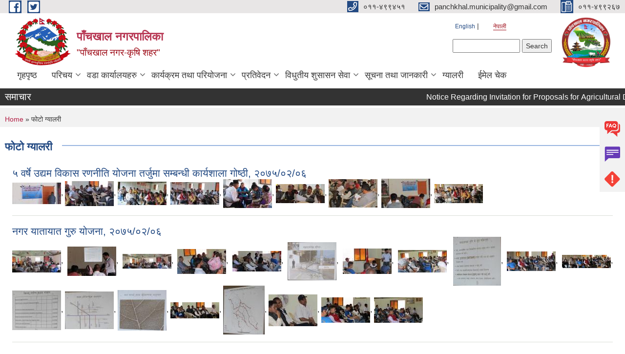

--- FILE ---
content_type: text/html; charset=utf-8
request_url: https://www.panchkhalmun.gov.np/ne/photo-gallery?page=22
body_size: 16802
content:
<!DOCTYPE html PUBLIC "-//W3C//DTD XHTML+RDFa 1.0//EN"
  "http://www.w3.org/MarkUp/DTD/xhtml-rdfa-1.dtd">
<html xmlns="http://www.w3.org/1999/xhtml" xml:lang="ne" version="XHTML+RDFa 1.0" dir="ltr"
  xmlns:content="http://purl.org/rss/1.0/modules/content/"
  xmlns:dc="http://purl.org/dc/terms/"
  xmlns:foaf="http://xmlns.com/foaf/0.1/"
  xmlns:og="http://ogp.me/ns#"
  xmlns:rdfs="http://www.w3.org/2000/01/rdf-schema#"
  xmlns:sioc="http://rdfs.org/sioc/ns#"
  xmlns:sioct="http://rdfs.org/sioc/types#"
  xmlns:skos="http://www.w3.org/2004/02/skos/core#"
  xmlns:xsd="http://www.w3.org/2001/XMLSchema#">

<head profile="http://www.w3.org/1999/xhtml/vocab">
  <meta http-equiv="Content-Type" content="text/html; charset=utf-8" />
<meta name="Generator" content="Municipality Website" />
<link rel="shortcut icon" href="https://www.panchkhalmun.gov.np/misc/favicon.ico" type="image/vnd.microsoft.icon" />
<meta charset="UTF-8">
<meta name="theme-color" content="#053775">
<meta name="viewport" content="width=device-width, initial-scale=1, user-scalable=0,  target-densitydpi=device-dpi">
<title>फोटो ग्यालरी | पाँचखाल नगरपालिका</title>
<meta property="og:image" content="http://202.45.144.235/sites/all/themes/newmun/oglogo.png">
<meta http-equiv="X-UA-Compatible" content="IE=edge">
<meta name="msapplication-TileColor" content="#ffffff">
<meta name="msapplication-TileImage" content="favicon/ms-icon-144x144.png">
<meta name="theme-color" content="#ffffff">

<!-- *************** Google Font *************** -->
<link href="https://fonts.googleapis.com/css?family=Poppins:300,400,500,600,700" rel="stylesheet">
<link href="https://fonts.googleapis.com/css?family=Mukta" rel="stylesheet">

<!-- *************** Font Awesome *************** -->
<link href="sites/all/themes/newmun/fonts/font-awesome-5-0-1/css/fontawesome-all.min.css" rel="stylesheet" type="text/css" />
<style type="text/css" media="all">
@import url("https://www.panchkhalmun.gov.np/modules/system/system.base.css?sr57ez");
@import url("https://www.panchkhalmun.gov.np/modules/system/system.menus.css?sr57ez");
@import url("https://www.panchkhalmun.gov.np/modules/system/system.messages.css?sr57ez");
@import url("https://www.panchkhalmun.gov.np/modules/system/system.theme.css?sr57ez");
</style>
<style type="text/css" media="all">
@import url("https://www.panchkhalmun.gov.np/modules/field/theme/field.css?sr57ez");
@import url("https://www.panchkhalmun.gov.np/modules/node/node.css?sr57ez");
@import url("https://www.panchkhalmun.gov.np/modules/poll/poll.css?sr57ez");
@import url("https://www.panchkhalmun.gov.np/modules/search/search.css?sr57ez");
@import url("https://www.panchkhalmun.gov.np/modules/user/user.css?sr57ez");
@import url("https://www.panchkhalmun.gov.np/sites/all/modules/views/css/views.css?sr57ez");
@import url("https://www.panchkhalmun.gov.np/sites/all/modules/ckeditor/css/ckeditor.css?sr57ez");
</style>
<style type="text/css" media="all">
@import url("https://www.panchkhalmun.gov.np/sites/all/modules/colorbox/styles/default/colorbox_style.css?sr57ez");
@import url("https://www.panchkhalmun.gov.np/sites/all/modules/ctools/css/ctools.css?sr57ez");
@import url("https://www.panchkhalmun.gov.np/modules/locale/locale.css?sr57ez");
@import url("https://www.panchkhalmun.gov.np/sites/all/modules/text_resize/text_resize.css?sr57ez");
</style>
<style type="text/css" media="all">
@import url("https://www.panchkhalmun.gov.np/sites/all/themes/newmun-old/js/vendor/bootstrap/css/bootstrap.min.css?sr57ez");
@import url("https://www.panchkhalmun.gov.np/sites/all/themes/newmun-old/js/vendor/bootstrap/css/bootstrap-theme.min.css?sr57ez");
@import url("https://www.panchkhalmun.gov.np/sites/all/themes/newmun-old/js/vendor/slick-1-9/slick.css?sr57ez");
@import url("https://www.panchkhalmun.gov.np/sites/all/themes/newmun-old/js/vendor/slick-1-9/slick-theme.css?sr57ez");
@import url("https://www.panchkhalmun.gov.np/sites/all/themes/newmun-old/js/vendor/malihu-custom-scroll/jquery.mCustomScrollbar.min.css?sr57ez");
@import url("https://www.panchkhalmun.gov.np/sites/all/themes/newmun-old/css/common/main.css?sr57ez");
@import url("https://www.panchkhalmun.gov.np/sites/all/themes/newmun-old/css/common/pp.css?sr57ez");
@import url("https://www.panchkhalmun.gov.np/sites/all/themes/newmun-old/css/common/header.css?sr57ez");
@import url("https://www.panchkhalmun.gov.np/sites/all/themes/newmun-old/css/common/footer.css?sr57ez");
@import url("https://www.panchkhalmun.gov.np/sites/all/themes/newmun-old/css/theme/theme-red-blue.css?sr57ez");
@import url("https://www.panchkhalmun.gov.np/sites/all/themes/newmun-old/css/pages/home-Municipality.css?sr57ez");
@import url("https://www.panchkhalmun.gov.np/sites/all/themes/newmun-old/css/pages/gallery.css?sr57ez");
@import url("https://www.panchkhalmun.gov.np/sites/all/themes/newmun-old/css/common/inner-page.css?sr57ez");
@import url("https://www.panchkhalmun.gov.np/sites/all/themes/newmun-old/css/pages/note.css?sr57ez");
@import url("https://www.panchkhalmun.gov.np/sites/all/themes/newmun-old/css/pages/contact.css?sr57ez");
</style>

<!--[if lte IE 7]>
<link type="text/css" rel="stylesheet" href="https://www.panchkhalmun.gov.np/sites/all/themes/newmun-old/css/ie.css?sr57ez" media="all" />
<![endif]-->

<!--[if IE 6]>
<link type="text/css" rel="stylesheet" href="https://www.panchkhalmun.gov.np/sites/all/themes/newmun-old/css/ie6.css?sr57ez" media="all" />
<![endif]-->

</head>
<body class="html not-front not-logged-in one-sidebar sidebar-second page-photo-gallery i18n-ne footer-columns" >
  <div id="skip-link">
    <a href="#main-content" class="element-invisible element-focusable">Skip to main content</a>
  </div>
        

<div class="sticky">
        <a href="/faq">
		<img src = "/sites/all/themes/newmun/img/icons/faq.png">            
            <span>FAQs</span>
        </a>
        <a href="/grievance">
            <img src="/sites/all/themes/newmun/img/icons/Group_215.png">            <span>Complain</span>
        </a>
		<a href="/problem-registration">
            <img src="/sites/all/themes/newmun/img/icons/Group_217.png">            <span>Problems</span>
        </a>
    </div>
    <header>
        <button id="menu-toggle">
            <div id="hamburger">
                <span></span>
                <span></span>
                <span></span>
            </div>
            <div id="cross">
                <span></span>
                <span></span>
            </div>
        </button>
        <div class="header-top">
            <div class="container flex-container">
                <div class="top-left">
                    <a href="https://www.facebook.com/panchkhalmun/">
                      <img src="/sites/all/themes/newmun/img/icons/fb.png"> 
                    </a>

                    <a href="https://twitter.com/panchkhalmun">
                        <img src="/sites/all/themes/newmun/img/icons/tter.png">					       </a>
                    <div class="first">
                        <div class="translate">
                            <ul class="language-switcher-locale-url"><li class="en first"><a href="/en/photo-gallery" class="language-link" xml:lang="en" title="Gallery">English</a></li>
<li class="ne last active"><a href="/ne/photo-gallery" class="language-link active" xml:lang="ne" title="ग्यालरी">नेपाली</a></li>
</ul>                        </div>
                        <button class="search-mobile">
                              <div class="region region-search-box">
    <div id="block-search-form" class="block block-search">

    
  <div class="content">
    <form action="/ne/photo-gallery?page=22" method="post" id="search-block-form" accept-charset="UTF-8"><div><div class="container-inline">
      <h2 class="element-invisible">Search form</h2>
    <div class="form-item form-type-textfield form-item-search-block-form">
  <label class="element-invisible" for="edit-search-block-form--2">Search </label>
 <input title="Enter the terms you wish to search for." type="text" id="edit-search-block-form--2" name="search_block_form" value="" size="15" maxlength="128" class="form-text" />
</div>
<div class="form-actions form-wrapper" id="edit-actions"><input type="submit" id="edit-submit" name="op" value="Search" class="form-submit" /></div><input type="hidden" name="form_build_id" value="form-99if1uolxjDg9f3ximcrKA3WJLQIR3JLifJ7jqRuQAg" />
<input type="hidden" name="form_id" value="search_block_form" />
</div>
</div></form>  </div>
</div>
  </div>
                            <button class="close">X</button>
                        </button>
                    </div>
                </div>
                <div class="top-right">

                    <a href="tel:०११-४९९४५१">
                        <img src="/sites/all/themes/newmun/img/icons/Path_39.png">						
                        <span>०११-४९९४५१</span>
                    </a>
                    <a href="mailto:panchkhal.municipality@gmail.com">
					<img src="/sites/all/themes/newmun/img/icons/Path_38.png">					  
                        <span>panchkhal.municipality@gmail.com</span>
                    </a>
                    <a href="tel:०११-४९९२६७">
                        <img src="/sites/all/themes/newmun/img/icons/Group_142.png">						
                        <span>०११-४९९२६७</span>
                    </a>
                    <!-- <button class="btn-search-toggler">
                        <img src="sites/all/themes/newmun/img/icons/icon-search.svg" alt="" class="svg">
                    </button> -->
                </div>
            </div>
            
        </div>
        <nav class="header-bottom">
            <div class="container flex-container">
                <div class="layer-1">
                    <a class="logo-mobile" href="/ne">
                       <img src="/sites/all/themes/newmun/new_logo.png">				   </a>
                    <a class="logo-main" href="/ne">
                        <img src="/sites/all/themes/newmun/new_logo.png" ">
                        <span>
                            <span>पाँचखाल नगरपालिका</span>
                            <span>"पाँचखाल नगर-कृषि शहर"</span>
                        </span>
                    </a>
                    <div class="flex-row pull-right low-right">
                        <div class="first">
                            <div class="translate">
                            <ul class="language-switcher-locale-url"><li class="en first"><a href="/en/photo-gallery" class="language-link" xml:lang="en" title="Gallery">English</a></li>
<li class="ne last active"><a href="/ne/photo-gallery" class="language-link active" xml:lang="ne" title="ग्यालरी">नेपाली</a></li>
</ul>  <div class="region region-search-box">
      <div class="region region-search-box">
    <div id="block-search-form" class="block block-search">

    
  <div class="content">
    <form action="/ne/photo-gallery?page=22" method="post" id="search-block-form" accept-charset="UTF-8"><div><div class="container-inline">
      <h2 class="element-invisible">Search form</h2>
    <div class="form-item form-type-textfield form-item-search-block-form">
  <label class="element-invisible" for="edit-search-block-form--2">Search </label>
 <input title="Enter the terms you wish to search for." type="text" id="edit-search-block-form--2" name="search_block_form" value="" size="15" maxlength="128" class="form-text" />
</div>
<div class="form-actions form-wrapper" id="edit-actions"><input type="submit" id="edit-submit" name="op" value="Search" class="form-submit" /></div><input type="hidden" name="form_build_id" value="form-99if1uolxjDg9f3ximcrKA3WJLQIR3JLifJ7jqRuQAg" />
<input type="hidden" name="form_id" value="search_block_form" />
</div>
</div></form>  </div>
</div>
  </div>
  </div>
							</div>
							 
                            </div>
												<div class="second">
                            <img style="max-width:100px;" src="https://www.panchkhalmun.gov.np/sites/panchkhalmun.gov.np/files/img/Panchkhal_Municipality_Logo_edited-removebg-preview.png" alt="Local Government Logo">
                        </div>
						   <?php// endif; ?>
                    </div>
                </div>
                <div class="layer-2">
				<div class="col-md-12">
  <div class="region region-navigation">
    <div id="block-system-main-menu" class="block block-system block-menu">

    
  <div class="content">
    <ul class="main-nav"><li ><a href="/ne" title="">गृहपृष्ठ</a></li><li class=has-child><a href="/ne" title="">परिचय</a><ul class="custom-drop-menu gradient-bg-grey"><li ><a href="/ne/node/3">संक्षिप्त परिचय</a></li><li ><a href="/ne/node/6">संगठनात्मक स्वरुप</a></li><li ><a href="/ne/elected-officials" title="">जन प्रतिनिधि</a></li><li ><a href="/ne/Staff" title="">नगरपालिका कर्मचारीहरु</a></li></ul></li><li class=has-child><a href="/ne/ward-profile" title="">वडा कार्यालयहरु</a><ul class="custom-drop-menu gradient-bg-grey"><li ><a href="/ne/content/%E0%A4%B5%E0%A4%A1%E0%A4%BE-%E0%A4%A8%E0%A4%82-%E0%A5%A7">वडा नं. १</a></li><li ><a href="/ne/content/%E0%A4%B5%E0%A4%A1%E0%A4%BE-%E0%A4%A8%E0%A4%82-%E0%A5%A8">वडा नं. २</a></li><li ><a href="/ne/content/%E0%A4%B5%E0%A4%A1%E0%A4%BE-%E0%A4%A8%E0%A4%82-%E0%A5%A9">वडा नं. ३</a></li><li ><a href="/ne/content/%E0%A4%B5%E0%A4%A1%E0%A4%BE-%E0%A4%A8%E0%A4%82-%E0%A5%AA">वडा नं. ४</a></li><li ><a href="/ne/content/%E0%A4%B5%E0%A4%A1%E0%A4%BE-%E0%A4%A8%E0%A4%82-%E0%A5%AB">वडा नं. ५</a></li><li ><a href="/ne/content/%E0%A4%B5%E0%A4%A1%E0%A4%BE-%E0%A4%A8%E0%A4%82-%E0%A5%AC">वडा नं. ६</a></li><li ><a href="/ne/content/%E0%A4%B5%E0%A4%A1%E0%A4%BE-%E0%A4%A8%E0%A4%82-%E0%A5%AD">वडा नं. ७</a></li><li ><a href="/ne/content/%E0%A4%B5%E0%A4%A1%E0%A4%BE-%E0%A4%A8%E0%A4%82-%E0%A5%AE">वडा नं. ८</a></li><li ><a href="/ne/content/%E0%A4%B5%E0%A4%A1%E0%A4%BE-%E0%A4%A8%E0%A4%82-%E0%A5%AF">वडा नं. ९</a></li><li ><a href="/ne/content/%E0%A4%B5%E0%A4%A1%E0%A4%BE-%E0%A4%A8%E0%A4%82-%E0%A5%A7%E0%A5%A6">वडा नं. १०</a></li><li ><a href="/ne/content/%E0%A4%B5%E0%A4%A1%E0%A4%BE-%E0%A4%A8%E0%A4%82-%E0%A5%A7%E0%A5%A7">वडा नं. ११</a></li><li ><a href="/ne/content/%E0%A4%B5%E0%A4%A1%E0%A4%BE-%E0%A4%A8%E0%A4%82-%E0%A5%A7%E0%A5%A8">वडा नं. १२</a></li><li ><a href="/ne/content/%E0%A4%B5%E0%A4%A1%E0%A4%BE-%E0%A4%A8%E0%A4%82-%E0%A5%A7%E0%A5%A9">वडा नं. १३</a></li></ul></li><li class=has-child><a href="/ne" title="">कार्यक्रम तथा परियोजना</a><ul class="custom-drop-menu gradient-bg-grey"><li ><a href="/ne/budget-program" title="">बजेट तथा कार्यक्रम</a></li><li ><a href="/ne/plan-project" title="">योजना तथा परियोजना</a></li></ul></li><li class=has-child><a href="/ne" title="">प्रतिवेदन</a><ul class="custom-drop-menu gradient-bg-grey"><li ><a href="/ne/annual-progress-report" title="">वार्षिक प्रगति प्रतिवेदन</a></li><li ><a href="/ne/trimester-progress-report" title="">चौमासिक प्रगति प्रतिवेदन</a></li><li ><a href="/ne/audit-report" title="">लेखा परीक्षण प्रतिवेदन</a></li><li ><a href="/ne/monitoring-report" title="">अनुगमन प्रतिवेदन</a></li><li ><a href="/ne/public-hearing" title="">सार्वजनिक सुनुवाई</a></li><li ><a href="/ne/public-audit" title="">सार्वजनिक परीक्षण</a></li><li ><a href="/ne/social-audit" title="">सामाजिक परिक्षण</a></li><li ><a href="/ne/publications" title="">प्रकाशन</a></li><li ><a href="/ne/proactive-discourse" title="">स्वत: प्रकाशन</a></li><li ><a href="/ne/municipal-profile" title="">नगर पाश्वचित्र</a></li></ul></li><li class=has-child><a href="/ne" title="">विधुतीय शुसासन सेवा</a><ul class="custom-drop-menu gradient-bg-grey"><li class=has-child><a href="/ne/vital-registration" title="">घटना दर्ता</a><ul class="custom-drop-menu gradient-bg-grey"><li ><a href="https://donidcr.gov.np/" title="अनलाइन घटना दर्ता(Public)">अनलाइन घटना दर्ता(Public)</a></li></ul></li><li ><a href="/ne/social-security" title="">सामाजिक सुरक्षा</a></li><li ><a href="/ne/citizen-charter" title="">नागरिक वडापत्र</a></li><li ><a href="/ne/application-letter" title="">निवेदनको ढाँचा</a></li></ul></li><li class=has-child><a href="/ne" title="">सूचना तथा जानकारी</a><ul class="custom-drop-menu gradient-bg-grey"><li ><a href="/ne/news-notices" title="">सूचना तथा समाचार</a></li><li ><a href="/ne/act-law-directives" title="">ऐन कानुन निर्देशिका</a></li><li ><a href="/ne/content/%E0%A4%AA%E0%A4%BE%E0%A4%81%E0%A4%9A%E0%A4%96%E0%A4%BE%E0%A4%B2-%E0%A4%A8%E0%A4%97%E0%A4%B0%E0%A4%AA%E0%A4%BE%E0%A4%B2%E0%A4%BF%E0%A4%95%E0%A4%BE%E0%A4%95%E0%A5%8B-%E0%A4%B5%E0%A4%BF%E0%A4%A8%E0%A4%BF%E0%A4%AF%E0%A5%8B%E0%A4%9C%E0%A4%A8-%E0%A4%90%E0%A4%A8-%E0%A5%A8%E0%A5%A6%E0%A5%AD%E0%A5%AB">पाँचखाल नगरपालिकाको विनियोजन ऐन, २०७५</a></li><li ><a href="/ne/public-procurement-tender-notices" title="">सार्वजनिक खरिद/बोलपत्र सूचना</a></li><li ><a href="/ne/tax-and-fees" title="">कर तथा शुल्कहरु</a></li><li class=has-child><a href="/ne/decisions" title="">निर्णयहरु</a><ul class="custom-drop-menu gradient-bg-grey"><li ><a href="/ne/municipal-council-decision" title="">नगर परिषदका निर्णयहरु</a></li><li ><a href="/ne/municipal-board-decision" title="">नगरपालिका बोर्डको निर्णयहरु</a></li><li ><a href="/ne/municipal-decision" title="">नगरपालिकाका निर्णयहरु</a></li></ul></li></ul></li><li ><a href="/ne/photo-gallery" title="" class="active-trail active">ग्यालरी</a></li><li ><a href="https://mail.nepal.gov.np/" title="">ईमेल चेक</a></li></ul>  </div>
</div>
  </div>
				</div>
				
                </div>
            </div>
            <span class="active-hover"></span>
        </nav>
    </header>
	<main>
	       		<section class="header-notice">

            <div class="notice">                 
     <div class="region region-newsticker">
    <div id="block-views-news-events-block-1" class="block block-views">
 <div class="container flex-container font-popins">
    <h4>समाचार</h4>
                      <div class="notice-slider" style="position: absolute;margin-top: 7px; margin-left: 65px;">
                       
                      
  <div class="content">
     <marquee id="test" behavior="scroll" scrolldelay="100" scrollamount="4" onmouseover="document.all.test.stop()" onmouseout="document.all.test.start()">
	<div class="view view-news-events view-id-news_events view-display-id-block_1 breadcrumb view-dom-id-afa42c8faec16f4591e1fada4e9a4856">
        
  
  
      <div class="view-content">
        <div class="views-row views-row-1 views-row-odd views-row-first">
      
  <div class="views-field views-field-title">        <span class="field-content"><a href="/en/content/notice-regarding-invitation-proposals-agricultural-development-program">Notice Regarding Invitation for Proposals for Agricultural Development Program</a></span>  </div>  </div>
  <div class="views-row views-row-2 views-row-even">
      
  <div class="views-field views-field-title">        <span class="field-content"><a href="/ne/content/%E0%A4%95%E0%A5%83%E0%A4%B7%E0%A4%BF-%E0%A4%B5%E0%A4%BF%E0%A4%95%E0%A4%BE%E0%A4%B8-%E0%A4%95%E0%A4%BE%E0%A4%B0%E0%A5%8D%E0%A4%AF%E0%A4%95%E0%A5%8D%E0%A4%B0%E0%A4%AE%E0%A4%95%E0%A4%BE-%E0%A4%B2%E0%A4%BE%E0%A4%97%E0%A4%BF-%E0%A4%AA%E0%A5%8D%E0%A4%B0%E0%A4%B8%E0%A5%8D%E0%A4%A4%E0%A4%BE%E0%A4%B5-%E0%A4%86%E0%A4%B5%E0%A5%8D%E0%A4%B9%E0%A4%BE%E0%A4%A8-%E0%A4%AC%E0%A4%BE%E0%A4%B0%E0%A5%87%E0%A4%95%E0%A5%8B-%E0%A4%B8%E0%A5%82%E0%A4%9A%E0%A4%A8%E0%A4%BE-%E0%A5%A4">कृषि विकास कार्यक्रमका लागि प्रस्ताव आव्हान बारेको सूचना ।</a></span>  </div>  </div>
  <div class="views-row views-row-3 views-row-odd">
      
  <div class="views-field views-field-title">        <span class="field-content"><a href="/ne/content/%E0%A4%AA%E0%A5%8D%E0%A4%B0%E0%A4%A4%E0%A4%BF%E0%A4%AF%E0%A5%8B%E0%A4%97%E0%A4%BF%E0%A4%A4%E0%A4%BE%E0%A4%AE%E0%A4%BE-%E0%A4%B8%E0%A4%B9%E0%A4%AD%E0%A4%BE%E0%A4%97%E0%A4%BF%E0%A4%A4%E0%A4%BE-%E0%A4%B8%E0%A4%AE%E0%A5%8D%E0%A4%AC%E0%A4%A8%E0%A5%8D%E0%A4%A7%E0%A4%AE%E0%A4%BE">प्रतियोगितामा सहभागिता सम्बन्धमा</a></span>  </div>  </div>
  <div class="views-row views-row-4 views-row-even">
      
  <div class="views-field views-field-title">        <span class="field-content"><a href="/ne/content/invitation-bids-1">Invitation for Bids</a></span>  </div>  </div>
  <div class="views-row views-row-5 views-row-odd">
      
  <div class="views-field views-field-title">        <span class="field-content"><a href="/ne/content/%E0%A4%B8%E0%A5%8D%E0%A4%A5%E0%A4%BE%E0%A4%A8%E0%A5%80%E0%A4%AF-%E0%A4%AA%E0%A4%B0%E0%A5%8D%E0%A4%B5-%E0%A4%B5%E0%A4%BF%E0%A4%A6%E0%A4%BE-%E0%A4%B8%E0%A4%AE%E0%A5%8D%E0%A4%AC%E0%A4%A8%E0%A5%8D%E0%A4%A7%E0%A5%80-%E0%A4%B8%E0%A5%82%E0%A4%9A%E0%A4%A8%E0%A4%BE-%E0%A5%A8%E0%A5%A6%E0%A5%AE%E0%A5%A8-%E0%A5%A7%E0%A5%A6-%E0%A5%A6%E0%A5%A8">स्थानीय पर्व विदा सम्बन्धी सूचना _२०८२-१०-०२</a></span>  </div>  </div>
  <div class="views-row views-row-6 views-row-even">
      
  <div class="views-field views-field-title">        <span class="field-content"><a href="/ne/content/invitation-bids-0">Invitation for bids.</a></span>  </div>  </div>
  <div class="views-row views-row-7 views-row-odd">
      
  <div class="views-field views-field-title">        <span class="field-content"><a href="/ne/content/%E0%A4%89%E0%A4%AE%E0%A5%8D%E0%A4%AE%E0%A5%87%E0%A4%A6%E0%A4%B5%E0%A4%BE%E0%A4%B0%E0%A5%80-%E0%A4%B8%E0%A4%BF%E0%A4%AB%E0%A4%BE%E0%A4%B0%E0%A4%BF%E0%A4%B8-%E0%A4%B8%E0%A4%AE%E0%A5%8D%E0%A4%AC%E0%A4%A8%E0%A5%8D%E0%A4%A7%E0%A5%80-%E0%A4%B8%E0%A5%82%E0%A4%9A%E0%A4%A8%E0%A4%BE">उम्मेदवारी सिफारिस सम्बन्धी सूचना</a></span>  </div>  </div>
  <div class="views-row views-row-8 views-row-even">
      
  <div class="views-field views-field-title">        <span class="field-content"><a href="/en/content/notice-regarding-recommendation-candidacy">Notice Regarding Recommendation of Candidacy</a></span>  </div>  </div>
  <div class="views-row views-row-9 views-row-odd">
      
  <div class="views-field views-field-title">        <span class="field-content"><a href="/en/content/notice-regarding-operation-small-irrigation-program-through-agricultural-cooperatives">Notice Regarding the Operation of the Small Irrigation Program through Agricultural Cooperatives, Panchkhal-6</a></span>  </div>  </div>
  <div class="views-row views-row-10 views-row-even views-row-last">
      
  <div class="views-field views-field-title">        <span class="field-content"><a href="/ne/content/%E0%A4%95%E0%A5%83%E0%A4%B7%E0%A4%BF-%E0%A4%B8%E0%A4%B9%E0%A4%95%E0%A4%BE%E0%A4%B0%E0%A5%80-%E0%A4%AE%E0%A4%BE%E0%A4%B0%E0%A5%8D%E0%A4%AB%E0%A4%A4-%E0%A4%B8%E0%A4%BE%E0%A4%A8%E0%A4%BE-%E0%A4%B8%E0%A4%BF%E0%A4%82%E0%A4%9A%E0%A4%BE%E0%A4%88-%E0%A4%95%E0%A4%BE%E0%A4%B0%E0%A5%8D%E0%A4%AF%E0%A4%95%E0%A5%8D%E0%A4%B0%E0%A4%AE-%E0%A4%AA%E0%A4%BE%E0%A4%81%E0%A4%9A%E0%A4%96%E0%A4%BE%E0%A4%B2-%E0%A5%AC-%E0%A4%B8%E0%A4%82%E0%A4%9A%E0%A4%BE%E0%A4%B2%E0%A4%A8-%E0%A4%AC%E0%A4%BE%E0%A4%B0%E0%A5%87%E0%A4%95%E0%A5%8B-%E0%A4%B8%E0%A5%82%E0%A4%9A%E0%A4%A8%E0%A4%BE-%E0%A5%A4">कृषि सहकारी मार्फत साना सिंचाई कार्यक्रम, पाँचखाल-६ संचालन बारेको सूचना ।</a></span>  </div>  </div>
    </div>
  
  
  
  
  
  
</div>	</marquee>
  </div>
   </div>
</div>
</div>
  </div>
            </div>
			             </div>
        </section>
	
    	     
			  <section class="page-title-breadcrumb">
            <div class="container flex-container">
              <div class="breadcrumb">
              <h2 class="element-invisible">You are here</h2><div class="breadcrumb"><a href="/ne">Home</a> » फोटो ग्यालरी</div>			  </div>
            </div>
        </section>
			
			 <section class=" introduction" style="margin-top:25px">
            <div class="container">
                <div class="row" style="margin-bottom:36px">
                    <div class="col-xs-12 col-sm-12 col-md-12{9">
                                                  <div class="intro">
                                <h3 class="section-title border">
                                    <span>
                                       	फोटो ग्यालरी   </span>
                                </h3>
                                
                            </div>

   <div class="region region-content">
    <div id="block-system-main" class="block block-system">

    
  <div class="content">
    <div class="view view-news-events view-id-news_events view-display-id-page_8 view-dom-id-1bd29a68e888bb12b706f1a7df1e9ec7">
        
  
  
      <div class="view-content">
        <div class="views-row views-row-1 views-row-odd views-row-first">
      
  <div class="views-field views-field-title">        <span class="field-content"><a href="/ne/content/%E0%A5%AB-%E0%A4%B5%E0%A4%B0%E0%A5%8D%E0%A4%B7%E0%A5%87-%E0%A4%89%E0%A4%A6%E0%A5%8D%E0%A4%AF%E0%A4%AE-%E0%A4%B5%E0%A4%BF%E0%A4%95%E0%A4%BE%E0%A4%B8-%E0%A4%B0%E0%A4%A3%E0%A4%A8%E0%A5%80%E0%A4%A4%E0%A4%BF-%E0%A4%AF%E0%A5%8B%E0%A4%9C%E0%A4%A8%E0%A4%BE-%E0%A4%A4%E0%A4%B0%E0%A5%8D%E0%A4%9C%E0%A5%81%E0%A4%AE%E0%A4%BE-%E0%A4%B8%E0%A4%AE%E0%A5%8D%E0%A4%AC%E0%A4%A8%E0%A5%8D%E0%A4%A7%E0%A5%80-%E0%A4%95%E0%A4%BE%E0%A4%B0%E0%A5%8D%E0%A4%AF%E0%A4%B6%E0%A4%BE%E0%A4%B2%E0%A4%BE-%E0%A4%97%E0%A5%8B%E0%A4%B7%E0%A5%8D%E0%A4%A0%E0%A5%80-%E0%A5%A8%E0%A5%A6%E0%A5%AD%E0%A5%AB%E0%A5%A6%E0%A5%A8%E0%A5%A6%E0%A5%AC">५ वर्षे उद्यम विकास रणनीति योजना तर्जुमा सम्बन्धी कार्यशाला गोष्ठी, २०७५/०२/०६</a></span>  </div>  
  <div class="views-field views-field-body">        <div class="field-content"></div>  </div>  
  <div class="views-field views-field-field-images">        <div class="field-content"><a href="https://www.panchkhalmun.gov.np/sites/panchkhalmun.gov.np/files/gallery/%E0%A5%AB%20%E0%A4%B5%E0%A4%B0%E0%A5%8D%E0%A4%B7%E0%A5%87%20%E0%A4%89%E0%A4%A6%E0%A5%8D%E0%A4%AF%E0%A4%AE%20%E0%A4%B5%E0%A4%BF%E0%A4%95%E0%A4%BE%E0%A4%B8%20%E0%A4%B0%E0%A4%A3%E0%A4%A8%E0%A5%80%E0%A4%A4%E0%A4%BF%20%E0%A4%AF%E0%A5%8B%E0%A4%9C%E0%A4%A8%E0%A4%BE%20%E0%A4%A4%E0%A4%B0%E0%A5%8D%E0%A4%9C%E0%A5%81%E0%A4%AE%E0%A4%BE%20%E0%A4%B8%E0%A4%AE%E0%A5%8D%E0%A4%AC%E0%A4%A8%E0%A5%8D%E0%A4%A7%E0%A5%80%20%E0%A4%95%E0%A4%BE%E0%A4%B0%E0%A5%8D%E0%A4%AF%E0%A4%B6%E0%A4%BE%E0%A4%B2%E0%A4%BE%20%E0%A4%97%E0%A5%8B%E0%A4%B7%E0%A5%8D%E0%A4%A0%E0%A5%80%20-1.jpg" title="५ वर्षे उद्यम विकास रणनीति योजना तर्जुमा सम्बन्धी कार्यशाला गोष्ठी, २०७५/०२/०६" class="colorbox" data-colorbox-gallery="gallery-node-235-aoDqG4bQYSE" data-cbox-img-attrs="{&quot;title&quot;: &quot;&quot;, &quot;alt&quot;: &quot;&quot;}"><img typeof="foaf:Image" src="https://www.panchkhalmun.gov.np/sites/panchkhalmun.gov.np/files/styles/thumbnail/public/gallery/%E0%A5%AB%20%E0%A4%B5%E0%A4%B0%E0%A5%8D%E0%A4%B7%E0%A5%87%20%E0%A4%89%E0%A4%A6%E0%A5%8D%E0%A4%AF%E0%A4%AE%20%E0%A4%B5%E0%A4%BF%E0%A4%95%E0%A4%BE%E0%A4%B8%20%E0%A4%B0%E0%A4%A3%E0%A4%A8%E0%A5%80%E0%A4%A4%E0%A4%BF%20%E0%A4%AF%E0%A5%8B%E0%A4%9C%E0%A4%A8%E0%A4%BE%20%E0%A4%A4%E0%A4%B0%E0%A5%8D%E0%A4%9C%E0%A5%81%E0%A4%AE%E0%A4%BE%20%E0%A4%B8%E0%A4%AE%E0%A5%8D%E0%A4%AC%E0%A4%A8%E0%A5%8D%E0%A4%A7%E0%A5%80%20%E0%A4%95%E0%A4%BE%E0%A4%B0%E0%A5%8D%E0%A4%AF%E0%A4%B6%E0%A4%BE%E0%A4%B2%E0%A4%BE%20%E0%A4%97%E0%A5%8B%E0%A4%B7%E0%A5%8D%E0%A4%A0%E0%A5%80%20-1.jpg?itok=GTlcc0Pv" width="100" height="44" alt="" title="" /></a>, <a href="https://www.panchkhalmun.gov.np/sites/panchkhalmun.gov.np/files/gallery/%E0%A5%AB%20%E0%A4%B5%E0%A4%B0%E0%A5%8D%E0%A4%B7%E0%A5%87%20%E0%A4%89%E0%A4%A6%E0%A5%8D%E0%A4%AF%E0%A4%AE%20%E0%A4%B5%E0%A4%BF%E0%A4%95%E0%A4%BE%E0%A4%B8%20%E0%A4%B0%E0%A4%A3%E0%A4%A8%E0%A5%80%E0%A4%A4%E0%A4%BF%20%E0%A4%AF%E0%A5%8B%E0%A4%9C%E0%A4%A8%E0%A4%BE%20%E0%A4%A4%E0%A4%B0%E0%A5%8D%E0%A4%9C%E0%A5%81%E0%A4%AE%E0%A4%BE%20%E0%A4%B8%E0%A4%AE%E0%A5%8D%E0%A4%AC%E0%A4%A8%E0%A5%8D%E0%A4%A7%E0%A5%80%20%E0%A4%95%E0%A4%BE%E0%A4%B0%E0%A5%8D%E0%A4%AF%E0%A4%B6%E0%A4%BE%E0%A4%B2%E0%A4%BE%20%E0%A4%97%E0%A5%8B%E0%A4%B7%E0%A5%8D%E0%A4%A0%E0%A5%80%20-2.jpg" title="५ वर्षे उद्यम विकास रणनीति योजना तर्जुमा सम्बन्धी कार्यशाला गोष्ठी, २०७५/०२/०६" class="colorbox" data-colorbox-gallery="gallery-node-235-aoDqG4bQYSE" data-cbox-img-attrs="{&quot;title&quot;: &quot;&quot;, &quot;alt&quot;: &quot;&quot;}"><img typeof="foaf:Image" src="https://www.panchkhalmun.gov.np/sites/panchkhalmun.gov.np/files/styles/thumbnail/public/gallery/%E0%A5%AB%20%E0%A4%B5%E0%A4%B0%E0%A5%8D%E0%A4%B7%E0%A5%87%20%E0%A4%89%E0%A4%A6%E0%A5%8D%E0%A4%AF%E0%A4%AE%20%E0%A4%B5%E0%A4%BF%E0%A4%95%E0%A4%BE%E0%A4%B8%20%E0%A4%B0%E0%A4%A3%E0%A4%A8%E0%A5%80%E0%A4%A4%E0%A4%BF%20%E0%A4%AF%E0%A5%8B%E0%A4%9C%E0%A4%A8%E0%A4%BE%20%E0%A4%A4%E0%A4%B0%E0%A5%8D%E0%A4%9C%E0%A5%81%E0%A4%AE%E0%A4%BE%20%E0%A4%B8%E0%A4%AE%E0%A5%8D%E0%A4%AC%E0%A4%A8%E0%A5%8D%E0%A4%A7%E0%A5%80%20%E0%A4%95%E0%A4%BE%E0%A4%B0%E0%A5%8D%E0%A4%AF%E0%A4%B6%E0%A4%BE%E0%A4%B2%E0%A4%BE%20%E0%A4%97%E0%A5%8B%E0%A4%B7%E0%A5%8D%E0%A4%A0%E0%A5%80%20-2.jpg?itok=7oN0oePj" width="100" height="51" alt="" title="" /></a>, <a href="https://www.panchkhalmun.gov.np/sites/panchkhalmun.gov.np/files/gallery/%E0%A5%AB%20%E0%A4%B5%E0%A4%B0%E0%A5%8D%E0%A4%B7%E0%A5%87%20%E0%A4%89%E0%A4%A6%E0%A5%8D%E0%A4%AF%E0%A4%AE%20%E0%A4%B5%E0%A4%BF%E0%A4%95%E0%A4%BE%E0%A4%B8%20%E0%A4%B0%E0%A4%A3%E0%A4%A8%E0%A5%80%E0%A4%A4%E0%A4%BF%20%E0%A4%AF%E0%A5%8B%E0%A4%9C%E0%A4%A8%E0%A4%BE%20%E0%A4%A4%E0%A4%B0%E0%A5%8D%E0%A4%9C%E0%A5%81%E0%A4%AE%E0%A4%BE%20%E0%A4%B8%E0%A4%AE%E0%A5%8D%E0%A4%AC%E0%A4%A8%E0%A5%8D%E0%A4%A7%E0%A5%80%20%E0%A4%95%E0%A4%BE%E0%A4%B0%E0%A5%8D%E0%A4%AF%E0%A4%B6%E0%A4%BE%E0%A4%B2%E0%A4%BE%20%E0%A4%97%E0%A5%8B%E0%A4%B7%E0%A5%8D%E0%A4%A0%E0%A5%80%20-3.jpg" title="५ वर्षे उद्यम विकास रणनीति योजना तर्जुमा सम्बन्धी कार्यशाला गोष्ठी, २०७५/०२/०६" class="colorbox" data-colorbox-gallery="gallery-node-235-aoDqG4bQYSE" data-cbox-img-attrs="{&quot;title&quot;: &quot;&quot;, &quot;alt&quot;: &quot;&quot;}"><img typeof="foaf:Image" src="https://www.panchkhalmun.gov.np/sites/panchkhalmun.gov.np/files/styles/thumbnail/public/gallery/%E0%A5%AB%20%E0%A4%B5%E0%A4%B0%E0%A5%8D%E0%A4%B7%E0%A5%87%20%E0%A4%89%E0%A4%A6%E0%A5%8D%E0%A4%AF%E0%A4%AE%20%E0%A4%B5%E0%A4%BF%E0%A4%95%E0%A4%BE%E0%A4%B8%20%E0%A4%B0%E0%A4%A3%E0%A4%A8%E0%A5%80%E0%A4%A4%E0%A4%BF%20%E0%A4%AF%E0%A5%8B%E0%A4%9C%E0%A4%A8%E0%A4%BE%20%E0%A4%A4%E0%A4%B0%E0%A5%8D%E0%A4%9C%E0%A5%81%E0%A4%AE%E0%A4%BE%20%E0%A4%B8%E0%A4%AE%E0%A5%8D%E0%A4%AC%E0%A4%A8%E0%A5%8D%E0%A4%A7%E0%A5%80%20%E0%A4%95%E0%A4%BE%E0%A4%B0%E0%A5%8D%E0%A4%AF%E0%A4%B6%E0%A4%BE%E0%A4%B2%E0%A4%BE%20%E0%A4%97%E0%A5%8B%E0%A4%B7%E0%A5%8D%E0%A4%A0%E0%A5%80%20-3.jpg?itok=cbK6TZoU" width="100" height="48" alt="" title="" /></a>, <a href="https://www.panchkhalmun.gov.np/sites/panchkhalmun.gov.np/files/gallery/%E0%A5%AB%20%E0%A4%B5%E0%A4%B0%E0%A5%8D%E0%A4%B7%E0%A5%87%20%E0%A4%89%E0%A4%A6%E0%A5%8D%E0%A4%AF%E0%A4%AE%20%E0%A4%B5%E0%A4%BF%E0%A4%95%E0%A4%BE%E0%A4%B8%20%E0%A4%B0%E0%A4%A3%E0%A4%A8%E0%A5%80%E0%A4%A4%E0%A4%BF%20%E0%A4%AF%E0%A5%8B%E0%A4%9C%E0%A4%A8%E0%A4%BE%20%E0%A4%A4%E0%A4%B0%E0%A5%8D%E0%A4%9C%E0%A5%81%E0%A4%AE%E0%A4%BE%20%E0%A4%B8%E0%A4%AE%E0%A5%8D%E0%A4%AC%E0%A4%A8%E0%A5%8D%E0%A4%A7%E0%A5%80%20%E0%A4%95%E0%A4%BE%E0%A4%B0%E0%A5%8D%E0%A4%AF%E0%A4%B6%E0%A4%BE%E0%A4%B2%E0%A4%BE%20%E0%A4%97%E0%A5%8B%E0%A4%B7%E0%A5%8D%E0%A4%A0%E0%A5%80%20-4.jpg" title="५ वर्षे उद्यम विकास रणनीति योजना तर्जुमा सम्बन्धी कार्यशाला गोष्ठी, २०७५/०२/०६" class="colorbox" data-colorbox-gallery="gallery-node-235-aoDqG4bQYSE" data-cbox-img-attrs="{&quot;title&quot;: &quot;&quot;, &quot;alt&quot;: &quot;&quot;}"><img typeof="foaf:Image" src="https://www.panchkhalmun.gov.np/sites/panchkhalmun.gov.np/files/styles/thumbnail/public/gallery/%E0%A5%AB%20%E0%A4%B5%E0%A4%B0%E0%A5%8D%E0%A4%B7%E0%A5%87%20%E0%A4%89%E0%A4%A6%E0%A5%8D%E0%A4%AF%E0%A4%AE%20%E0%A4%B5%E0%A4%BF%E0%A4%95%E0%A4%BE%E0%A4%B8%20%E0%A4%B0%E0%A4%A3%E0%A4%A8%E0%A5%80%E0%A4%A4%E0%A4%BF%20%E0%A4%AF%E0%A5%8B%E0%A4%9C%E0%A4%A8%E0%A4%BE%20%E0%A4%A4%E0%A4%B0%E0%A5%8D%E0%A4%9C%E0%A5%81%E0%A4%AE%E0%A4%BE%20%E0%A4%B8%E0%A4%AE%E0%A5%8D%E0%A4%AC%E0%A4%A8%E0%A5%8D%E0%A4%A7%E0%A5%80%20%E0%A4%95%E0%A4%BE%E0%A4%B0%E0%A5%8D%E0%A4%AF%E0%A4%B6%E0%A4%BE%E0%A4%B2%E0%A4%BE%20%E0%A4%97%E0%A5%8B%E0%A4%B7%E0%A5%8D%E0%A4%A0%E0%A5%80%20-4.jpg?itok=OzYLIfDa" width="100" height="46" alt="" title="" /></a>, <a href="https://www.panchkhalmun.gov.np/sites/panchkhalmun.gov.np/files/gallery/%E0%A5%AB%20%E0%A4%B5%E0%A4%B0%E0%A5%8D%E0%A4%B7%E0%A5%87%20%E0%A4%89%E0%A4%A6%E0%A5%8D%E0%A4%AF%E0%A4%AE%20%E0%A4%B5%E0%A4%BF%E0%A4%95%E0%A4%BE%E0%A4%B8%20%E0%A4%B0%E0%A4%A3%E0%A4%A8%E0%A5%80%E0%A4%A4%E0%A4%BF%20%E0%A4%AF%E0%A5%8B%E0%A4%9C%E0%A4%A8%E0%A4%BE%20%E0%A4%A4%E0%A4%B0%E0%A5%8D%E0%A4%9C%E0%A5%81%E0%A4%AE%E0%A4%BE%20%E0%A4%B8%E0%A4%AE%E0%A5%8D%E0%A4%AC%E0%A4%A8%E0%A5%8D%E0%A4%A7%E0%A5%80%20%E0%A4%95%E0%A4%BE%E0%A4%B0%E0%A5%8D%E0%A4%AF%E0%A4%B6%E0%A4%BE%E0%A4%B2%E0%A4%BE%20%E0%A4%97%E0%A5%8B%E0%A4%B7%E0%A5%8D%E0%A4%A0%E0%A5%80%20-5.jpg" title="५ वर्षे उद्यम विकास रणनीति योजना तर्जुमा सम्बन्धी कार्यशाला गोष्ठी, २०७५/०२/०६" class="colorbox" data-colorbox-gallery="gallery-node-235-aoDqG4bQYSE" data-cbox-img-attrs="{&quot;title&quot;: &quot;&quot;, &quot;alt&quot;: &quot;&quot;}"><img typeof="foaf:Image" src="https://www.panchkhalmun.gov.np/sites/panchkhalmun.gov.np/files/styles/thumbnail/public/gallery/%E0%A5%AB%20%E0%A4%B5%E0%A4%B0%E0%A5%8D%E0%A4%B7%E0%A5%87%20%E0%A4%89%E0%A4%A6%E0%A5%8D%E0%A4%AF%E0%A4%AE%20%E0%A4%B5%E0%A4%BF%E0%A4%95%E0%A4%BE%E0%A4%B8%20%E0%A4%B0%E0%A4%A3%E0%A4%A8%E0%A5%80%E0%A4%A4%E0%A4%BF%20%E0%A4%AF%E0%A5%8B%E0%A4%9C%E0%A4%A8%E0%A4%BE%20%E0%A4%A4%E0%A4%B0%E0%A5%8D%E0%A4%9C%E0%A5%81%E0%A4%AE%E0%A4%BE%20%E0%A4%B8%E0%A4%AE%E0%A5%8D%E0%A4%AC%E0%A4%A8%E0%A5%8D%E0%A4%A7%E0%A5%80%20%E0%A4%95%E0%A4%BE%E0%A4%B0%E0%A5%8D%E0%A4%AF%E0%A4%B6%E0%A4%BE%E0%A4%B2%E0%A4%BE%20%E0%A4%97%E0%A5%8B%E0%A4%B7%E0%A5%8D%E0%A4%A0%E0%A5%80%20-5.jpg?itok=9ROrCVjv" width="100" height="59" alt="" title="" /></a>, <a href="https://www.panchkhalmun.gov.np/sites/panchkhalmun.gov.np/files/gallery/%E0%A5%AB%20%E0%A4%B5%E0%A4%B0%E0%A5%8D%E0%A4%B7%E0%A5%87%20%E0%A4%89%E0%A4%A6%E0%A5%8D%E0%A4%AF%E0%A4%AE%20%E0%A4%B5%E0%A4%BF%E0%A4%95%E0%A4%BE%E0%A4%B8%20%E0%A4%B0%E0%A4%A3%E0%A4%A8%E0%A5%80%E0%A4%A4%E0%A4%BF%20%E0%A4%AF%E0%A5%8B%E0%A4%9C%E0%A4%A8%E0%A4%BE%20%E0%A4%A4%E0%A4%B0%E0%A5%8D%E0%A4%9C%E0%A5%81%E0%A4%AE%E0%A4%BE%20%E0%A4%B8%E0%A4%AE%E0%A5%8D%E0%A4%AC%E0%A4%A8%E0%A5%8D%E0%A4%A7%E0%A5%80%20%E0%A4%95%E0%A4%BE%E0%A4%B0%E0%A5%8D%E0%A4%AF%E0%A4%B6%E0%A4%BE%E0%A4%B2%E0%A4%BE%20%E0%A4%97%E0%A5%8B%E0%A4%B7%E0%A5%8D%E0%A4%A0%E0%A5%80%20-6.jpg" title="५ वर्षे उद्यम विकास रणनीति योजना तर्जुमा सम्बन्धी कार्यशाला गोष्ठी, २०७५/०२/०६" class="colorbox" data-colorbox-gallery="gallery-node-235-aoDqG4bQYSE" data-cbox-img-attrs="{&quot;title&quot;: &quot;&quot;, &quot;alt&quot;: &quot;&quot;}"><img typeof="foaf:Image" src="https://www.panchkhalmun.gov.np/sites/panchkhalmun.gov.np/files/styles/thumbnail/public/gallery/%E0%A5%AB%20%E0%A4%B5%E0%A4%B0%E0%A5%8D%E0%A4%B7%E0%A5%87%20%E0%A4%89%E0%A4%A6%E0%A5%8D%E0%A4%AF%E0%A4%AE%20%E0%A4%B5%E0%A4%BF%E0%A4%95%E0%A4%BE%E0%A4%B8%20%E0%A4%B0%E0%A4%A3%E0%A4%A8%E0%A5%80%E0%A4%A4%E0%A4%BF%20%E0%A4%AF%E0%A5%8B%E0%A4%9C%E0%A4%A8%E0%A4%BE%20%E0%A4%A4%E0%A4%B0%E0%A5%8D%E0%A4%9C%E0%A5%81%E0%A4%AE%E0%A4%BE%20%E0%A4%B8%E0%A4%AE%E0%A5%8D%E0%A4%AC%E0%A4%A8%E0%A5%8D%E0%A4%A7%E0%A5%80%20%E0%A4%95%E0%A4%BE%E0%A4%B0%E0%A5%8D%E0%A4%AF%E0%A4%B6%E0%A4%BE%E0%A4%B2%E0%A4%BE%20%E0%A4%97%E0%A5%8B%E0%A4%B7%E0%A5%8D%E0%A4%A0%E0%A5%80%20-6.jpg?itok=utOeRBVu" width="100" height="39" alt="" title="" /></a>, <a href="https://www.panchkhalmun.gov.np/sites/panchkhalmun.gov.np/files/gallery/%E0%A5%AB%20%E0%A4%B5%E0%A4%B0%E0%A5%8D%E0%A4%B7%E0%A5%87%20%E0%A4%89%E0%A4%A6%E0%A5%8D%E0%A4%AF%E0%A4%AE%20%E0%A4%B5%E0%A4%BF%E0%A4%95%E0%A4%BE%E0%A4%B8%20%E0%A4%B0%E0%A4%A3%E0%A4%A8%E0%A5%80%E0%A4%A4%E0%A4%BF%20%E0%A4%AF%E0%A5%8B%E0%A4%9C%E0%A4%A8%E0%A4%BE%20%E0%A4%A4%E0%A4%B0%E0%A5%8D%E0%A4%9C%E0%A5%81%E0%A4%AE%E0%A4%BE%20%E0%A4%B8%E0%A4%AE%E0%A5%8D%E0%A4%AC%E0%A4%A8%E0%A5%8D%E0%A4%A7%E0%A5%80%20%E0%A4%95%E0%A4%BE%E0%A4%B0%E0%A5%8D%E0%A4%AF%E0%A4%B6%E0%A4%BE%E0%A4%B2%E0%A4%BE%20%E0%A4%97%E0%A5%8B%E0%A4%B7%E0%A5%8D%E0%A4%A0%E0%A5%80%20-7.jpg" title="५ वर्षे उद्यम विकास रणनीति योजना तर्जुमा सम्बन्धी कार्यशाला गोष्ठी, २०७५/०२/०६" class="colorbox" data-colorbox-gallery="gallery-node-235-aoDqG4bQYSE" data-cbox-img-attrs="{&quot;title&quot;: &quot;&quot;, &quot;alt&quot;: &quot;&quot;}"><img typeof="foaf:Image" src="https://www.panchkhalmun.gov.np/sites/panchkhalmun.gov.np/files/styles/thumbnail/public/gallery/%E0%A5%AB%20%E0%A4%B5%E0%A4%B0%E0%A5%8D%E0%A4%B7%E0%A5%87%20%E0%A4%89%E0%A4%A6%E0%A5%8D%E0%A4%AF%E0%A4%AE%20%E0%A4%B5%E0%A4%BF%E0%A4%95%E0%A4%BE%E0%A4%B8%20%E0%A4%B0%E0%A4%A3%E0%A4%A8%E0%A5%80%E0%A4%A4%E0%A4%BF%20%E0%A4%AF%E0%A5%8B%E0%A4%9C%E0%A4%A8%E0%A4%BE%20%E0%A4%A4%E0%A4%B0%E0%A5%8D%E0%A4%9C%E0%A5%81%E0%A4%AE%E0%A4%BE%20%E0%A4%B8%E0%A4%AE%E0%A5%8D%E0%A4%AC%E0%A4%A8%E0%A5%8D%E0%A4%A7%E0%A5%80%20%E0%A4%95%E0%A4%BE%E0%A4%B0%E0%A5%8D%E0%A4%AF%E0%A4%B6%E0%A4%BE%E0%A4%B2%E0%A4%BE%20%E0%A4%97%E0%A5%8B%E0%A4%B7%E0%A5%8D%E0%A4%A0%E0%A5%80%20-7.jpg?itok=xgtgm_3n" width="100" height="58" alt="" title="" /></a>, <a href="https://www.panchkhalmun.gov.np/sites/panchkhalmun.gov.np/files/gallery/%E0%A5%AB%20%E0%A4%B5%E0%A4%B0%E0%A5%8D%E0%A4%B7%E0%A5%87%20%E0%A4%89%E0%A4%A6%E0%A5%8D%E0%A4%AF%E0%A4%AE%20%E0%A4%B5%E0%A4%BF%E0%A4%95%E0%A4%BE%E0%A4%B8%20%E0%A4%B0%E0%A4%A3%E0%A4%A8%E0%A5%80%E0%A4%A4%E0%A4%BF%20%E0%A4%AF%E0%A5%8B%E0%A4%9C%E0%A4%A8%E0%A4%BE%20%E0%A4%A4%E0%A4%B0%E0%A5%8D%E0%A4%9C%E0%A5%81%E0%A4%AE%E0%A4%BE%20%E0%A4%B8%E0%A4%AE%E0%A5%8D%E0%A4%AC%E0%A4%A8%E0%A5%8D%E0%A4%A7%E0%A5%80%20%E0%A4%95%E0%A4%BE%E0%A4%B0%E0%A5%8D%E0%A4%AF%E0%A4%B6%E0%A4%BE%E0%A4%B2%E0%A4%BE%20%E0%A4%97%E0%A5%8B%E0%A4%B7%E0%A5%8D%E0%A4%A0%E0%A5%80%20-8.jpg" title="५ वर्षे उद्यम विकास रणनीति योजना तर्जुमा सम्बन्धी कार्यशाला गोष्ठी, २०७५/०२/०६" class="colorbox" data-colorbox-gallery="gallery-node-235-aoDqG4bQYSE" data-cbox-img-attrs="{&quot;title&quot;: &quot;&quot;, &quot;alt&quot;: &quot;&quot;}"><img typeof="foaf:Image" src="https://www.panchkhalmun.gov.np/sites/panchkhalmun.gov.np/files/styles/thumbnail/public/gallery/%E0%A5%AB%20%E0%A4%B5%E0%A4%B0%E0%A5%8D%E0%A4%B7%E0%A5%87%20%E0%A4%89%E0%A4%A6%E0%A5%8D%E0%A4%AF%E0%A4%AE%20%E0%A4%B5%E0%A4%BF%E0%A4%95%E0%A4%BE%E0%A4%B8%20%E0%A4%B0%E0%A4%A3%E0%A4%A8%E0%A5%80%E0%A4%A4%E0%A4%BF%20%E0%A4%AF%E0%A5%8B%E0%A4%9C%E0%A4%A8%E0%A4%BE%20%E0%A4%A4%E0%A4%B0%E0%A5%8D%E0%A4%9C%E0%A5%81%E0%A4%AE%E0%A4%BE%20%E0%A4%B8%E0%A4%AE%E0%A5%8D%E0%A4%AC%E0%A4%A8%E0%A5%8D%E0%A4%A7%E0%A5%80%20%E0%A4%95%E0%A4%BE%E0%A4%B0%E0%A5%8D%E0%A4%AF%E0%A4%B6%E0%A4%BE%E0%A4%B2%E0%A4%BE%20%E0%A4%97%E0%A5%8B%E0%A4%B7%E0%A5%8D%E0%A4%A0%E0%A5%80%20-8.jpg?itok=HlWdTDmL" width="100" height="60" alt="" title="" /></a>, <a href="https://www.panchkhalmun.gov.np/sites/panchkhalmun.gov.np/files/gallery/%E0%A5%AB%20%E0%A4%B5%E0%A4%B0%E0%A5%8D%E0%A4%B7%E0%A5%87%20%E0%A4%89%E0%A4%A6%E0%A5%8D%E0%A4%AF%E0%A4%AE%20%E0%A4%B5%E0%A4%BF%E0%A4%95%E0%A4%BE%E0%A4%B8%20%E0%A4%B0%E0%A4%A3%E0%A4%A8%E0%A5%80%E0%A4%A4%E0%A4%BF%20%E0%A4%AF%E0%A5%8B%E0%A4%9C%E0%A4%A8%E0%A4%BE%20%E0%A4%A4%E0%A4%B0%E0%A5%8D%E0%A4%9C%E0%A5%81%E0%A4%AE%E0%A4%BE%20%E0%A4%B8%E0%A4%AE%E0%A5%8D%E0%A4%AC%E0%A4%A8%E0%A5%8D%E0%A4%A7%E0%A5%80%20%E0%A4%95%E0%A4%BE%E0%A4%B0%E0%A5%8D%E0%A4%AF%E0%A4%B6%E0%A4%BE%E0%A4%B2%E0%A4%BE%20%E0%A4%97%E0%A5%8B%E0%A4%B7%E0%A5%8D%E0%A4%A0%E0%A5%80%20-9.jpg" title="५ वर्षे उद्यम विकास रणनीति योजना तर्जुमा सम्बन्धी कार्यशाला गोष्ठी, २०७५/०२/०६" class="colorbox" data-colorbox-gallery="gallery-node-235-aoDqG4bQYSE" data-cbox-img-attrs="{&quot;title&quot;: &quot;&quot;, &quot;alt&quot;: &quot;&quot;}"><img typeof="foaf:Image" src="https://www.panchkhalmun.gov.np/sites/panchkhalmun.gov.np/files/styles/thumbnail/public/gallery/%E0%A5%AB%20%E0%A4%B5%E0%A4%B0%E0%A5%8D%E0%A4%B7%E0%A5%87%20%E0%A4%89%E0%A4%A6%E0%A5%8D%E0%A4%AF%E0%A4%AE%20%E0%A4%B5%E0%A4%BF%E0%A4%95%E0%A4%BE%E0%A4%B8%20%E0%A4%B0%E0%A4%A3%E0%A4%A8%E0%A5%80%E0%A4%A4%E0%A4%BF%20%E0%A4%AF%E0%A5%8B%E0%A4%9C%E0%A4%A8%E0%A4%BE%20%E0%A4%A4%E0%A4%B0%E0%A5%8D%E0%A4%9C%E0%A5%81%E0%A4%AE%E0%A4%BE%20%E0%A4%B8%E0%A4%AE%E0%A5%8D%E0%A4%AC%E0%A4%A8%E0%A5%8D%E0%A4%A7%E0%A5%80%20%E0%A4%95%E0%A4%BE%E0%A4%B0%E0%A5%8D%E0%A4%AF%E0%A4%B6%E0%A4%BE%E0%A4%B2%E0%A4%BE%20%E0%A4%97%E0%A5%8B%E0%A4%B7%E0%A5%8D%E0%A4%A0%E0%A5%80%20-9.jpg?itok=mVu-hlnn" width="100" height="39" alt="" title="" /></a></div>  </div>  </div>
  <div class="views-row views-row-2 views-row-even">
      
  <div class="views-field views-field-title">        <span class="field-content"><a href="/ne/content/%E0%A4%A8%E0%A4%97%E0%A4%B0-%E0%A4%AF%E0%A4%BE%E0%A4%A4%E0%A4%BE%E0%A4%AF%E0%A4%BE%E0%A4%A4-%E0%A4%97%E0%A5%81%E0%A4%B0%E0%A5%81-%E0%A4%AF%E0%A5%8B%E0%A4%9C%E0%A4%A8%E0%A4%BE-%E0%A5%A8%E0%A5%A6%E0%A5%AD%E0%A5%AB%E0%A5%A6%E0%A5%A8%E0%A5%A6%E0%A5%AC">नगर यातायात गुरु योजना, २०७५/०२/०६</a></span>  </div>  
  <div class="views-field views-field-body">        <div class="field-content"></div>  </div>  
  <div class="views-field views-field-field-images">        <div class="field-content"><a href="https://www.panchkhalmun.gov.np/sites/panchkhalmun.gov.np/files/gallery/%E0%A4%A8%E0%A4%97%E0%A4%B0%20%E0%A4%AF%E0%A4%BE%E0%A4%A4%E0%A4%BE%E0%A4%AF%E0%A4%BE%E0%A4%A4%20%E0%A4%97%E0%A5%81%E0%A4%B0%E0%A5%81%20%E0%A4%AF%E0%A5%8B%E0%A4%9C%E0%A4%A8%E0%A4%BE%20-1.jpg" title="नगर यातायात गुरु योजना, २०७५/०२/०६" class="colorbox" data-colorbox-gallery="gallery-node-233-aoDqG4bQYSE" data-cbox-img-attrs="{&quot;title&quot;: &quot;&quot;, &quot;alt&quot;: &quot;&quot;}"><img typeof="foaf:Image" src="https://www.panchkhalmun.gov.np/sites/panchkhalmun.gov.np/files/styles/thumbnail/public/gallery/%E0%A4%A8%E0%A4%97%E0%A4%B0%20%E0%A4%AF%E0%A4%BE%E0%A4%A4%E0%A4%BE%E0%A4%AF%E0%A4%BE%E0%A4%A4%20%E0%A4%97%E0%A5%81%E0%A4%B0%E0%A5%81%20%E0%A4%AF%E0%A5%8B%E0%A4%9C%E0%A4%A8%E0%A4%BE%20-1.jpg?itok=_gtZ9Dlp" width="100" height="45" alt="" title="" /></a>, <a href="https://www.panchkhalmun.gov.np/sites/panchkhalmun.gov.np/files/gallery/%E0%A4%A8%E0%A4%97%E0%A4%B0%20%E0%A4%AF%E0%A4%BE%E0%A4%A4%E0%A4%BE%E0%A4%AF%E0%A4%BE%E0%A4%A4%20%E0%A4%97%E0%A5%81%E0%A4%B0%E0%A5%81%20%E0%A4%AF%E0%A5%8B%E0%A4%9C%E0%A4%A8%E0%A4%BE%20-2.jpg" title="नगर यातायात गुरु योजना, २०७५/०२/०६" class="colorbox" data-colorbox-gallery="gallery-node-233-aoDqG4bQYSE" data-cbox-img-attrs="{&quot;title&quot;: &quot;&quot;, &quot;alt&quot;: &quot;&quot;}"><img typeof="foaf:Image" src="https://www.panchkhalmun.gov.np/sites/panchkhalmun.gov.np/files/styles/thumbnail/public/gallery/%E0%A4%A8%E0%A4%97%E0%A4%B0%20%E0%A4%AF%E0%A4%BE%E0%A4%A4%E0%A4%BE%E0%A4%AF%E0%A4%BE%E0%A4%A4%20%E0%A4%97%E0%A5%81%E0%A4%B0%E0%A5%81%20%E0%A4%AF%E0%A5%8B%E0%A4%9C%E0%A4%A8%E0%A4%BE%20-2.jpg?itok=bLi8ut-H" width="100" height="60" alt="" title="" /></a>, <a href="https://www.panchkhalmun.gov.np/sites/panchkhalmun.gov.np/files/gallery/%E0%A4%A8%E0%A4%97%E0%A4%B0%20%E0%A4%AF%E0%A4%BE%E0%A4%A4%E0%A4%BE%E0%A4%AF%E0%A4%BE%E0%A4%A4%20%E0%A4%97%E0%A5%81%E0%A4%B0%E0%A5%81%20%E0%A4%AF%E0%A5%8B%E0%A4%9C%E0%A4%A8%E0%A4%BE%20-3.jpg" title="नगर यातायात गुरु योजना, २०७५/०२/०६" class="colorbox" data-colorbox-gallery="gallery-node-233-aoDqG4bQYSE" data-cbox-img-attrs="{&quot;title&quot;: &quot;&quot;, &quot;alt&quot;: &quot;&quot;}"><img typeof="foaf:Image" src="https://www.panchkhalmun.gov.np/sites/panchkhalmun.gov.np/files/styles/thumbnail/public/gallery/%E0%A4%A8%E0%A4%97%E0%A4%B0%20%E0%A4%AF%E0%A4%BE%E0%A4%A4%E0%A4%BE%E0%A4%AF%E0%A4%BE%E0%A4%A4%20%E0%A4%97%E0%A5%81%E0%A4%B0%E0%A5%81%20%E0%A4%AF%E0%A5%8B%E0%A4%9C%E0%A4%A8%E0%A4%BE%20-3.jpg?itok=S5Jam8Qh" width="100" height="30" alt="" title="" /></a>, <a href="https://www.panchkhalmun.gov.np/sites/panchkhalmun.gov.np/files/gallery/%E0%A4%A8%E0%A4%97%E0%A4%B0%20%E0%A4%AF%E0%A4%BE%E0%A4%A4%E0%A4%BE%E0%A4%AF%E0%A4%BE%E0%A4%A4%20%E0%A4%97%E0%A5%81%E0%A4%B0%E0%A5%81%20%E0%A4%AF%E0%A5%8B%E0%A4%9C%E0%A4%A8%E0%A4%BE%20-4.jpg" title="नगर यातायात गुरु योजना, २०७५/०२/०६" class="colorbox" data-colorbox-gallery="gallery-node-233-aoDqG4bQYSE" data-cbox-img-attrs="{&quot;title&quot;: &quot;&quot;, &quot;alt&quot;: &quot;&quot;}"><img typeof="foaf:Image" src="https://www.panchkhalmun.gov.np/sites/panchkhalmun.gov.np/files/styles/thumbnail/public/gallery/%E0%A4%A8%E0%A4%97%E0%A4%B0%20%E0%A4%AF%E0%A4%BE%E0%A4%A4%E0%A4%BE%E0%A4%AF%E0%A4%BE%E0%A4%A4%20%E0%A4%97%E0%A5%81%E0%A4%B0%E0%A5%81%20%E0%A4%AF%E0%A5%8B%E0%A4%9C%E0%A4%A8%E0%A4%BE%20-4.jpg?itok=wobSPmFQ" width="100" height="51" alt="" title="" /></a>, <a href="https://www.panchkhalmun.gov.np/sites/panchkhalmun.gov.np/files/gallery/%E0%A4%A8%E0%A4%97%E0%A4%B0%20%E0%A4%AF%E0%A4%BE%E0%A4%A4%E0%A4%BE%E0%A4%AF%E0%A4%BE%E0%A4%A4%20%E0%A4%97%E0%A5%81%E0%A4%B0%E0%A5%81%20%E0%A4%AF%E0%A5%8B%E0%A4%9C%E0%A4%A8%E0%A4%BE%20-5.jpg" title="नगर यातायात गुरु योजना, २०७५/०२/०६" class="colorbox" data-colorbox-gallery="gallery-node-233-aoDqG4bQYSE" data-cbox-img-attrs="{&quot;title&quot;: &quot;&quot;, &quot;alt&quot;: &quot;&quot;}"><img typeof="foaf:Image" src="https://www.panchkhalmun.gov.np/sites/panchkhalmun.gov.np/files/styles/thumbnail/public/gallery/%E0%A4%A8%E0%A4%97%E0%A4%B0%20%E0%A4%AF%E0%A4%BE%E0%A4%A4%E0%A4%BE%E0%A4%AF%E0%A4%BE%E0%A4%A4%20%E0%A4%97%E0%A5%81%E0%A4%B0%E0%A5%81%20%E0%A4%AF%E0%A5%8B%E0%A4%9C%E0%A4%A8%E0%A4%BE%20-5.jpg?itok=npsNeufV" width="100" height="42" alt="" title="" /></a>, <a href="https://www.panchkhalmun.gov.np/sites/panchkhalmun.gov.np/files/gallery/%E0%A4%A8%E0%A4%97%E0%A4%B0%20%E0%A4%AF%E0%A4%BE%E0%A4%A4%E0%A4%BE%E0%A4%AF%E0%A4%BE%E0%A4%A4%20%E0%A4%97%E0%A5%81%E0%A4%B0%E0%A5%81%20%E0%A4%AF%E0%A5%8B%E0%A4%9C%E0%A4%A8%E0%A4%BE%20-6.jpg" title="नगर यातायात गुरु योजना, २०७५/०२/०६" class="colorbox" data-colorbox-gallery="gallery-node-233-aoDqG4bQYSE" data-cbox-img-attrs="{&quot;title&quot;: &quot;&quot;, &quot;alt&quot;: &quot;&quot;}"><img typeof="foaf:Image" src="https://www.panchkhalmun.gov.np/sites/panchkhalmun.gov.np/files/styles/thumbnail/public/gallery/%E0%A4%A8%E0%A4%97%E0%A4%B0%20%E0%A4%AF%E0%A4%BE%E0%A4%A4%E0%A4%BE%E0%A4%AF%E0%A4%BE%E0%A4%A4%20%E0%A4%97%E0%A5%81%E0%A4%B0%E0%A5%81%20%E0%A4%AF%E0%A5%8B%E0%A4%9C%E0%A4%A8%E0%A4%BE%20-6.jpg?itok=fMt2XpVT" width="100" height="78" alt="" title="" /></a>, <a href="https://www.panchkhalmun.gov.np/sites/panchkhalmun.gov.np/files/gallery/%E0%A4%A8%E0%A4%97%E0%A4%B0%20%E0%A4%AF%E0%A4%BE%E0%A4%A4%E0%A4%BE%E0%A4%AF%E0%A4%BE%E0%A4%A4%20%E0%A4%97%E0%A5%81%E0%A4%B0%E0%A5%81%20%E0%A4%AF%E0%A5%8B%E0%A4%9C%E0%A4%A8%E0%A4%BE%20-7.jpg" title="नगर यातायात गुरु योजना, २०७५/०२/०६" class="colorbox" data-colorbox-gallery="gallery-node-233-aoDqG4bQYSE" data-cbox-img-attrs="{&quot;title&quot;: &quot;&quot;, &quot;alt&quot;: &quot;&quot;}"><img typeof="foaf:Image" src="https://www.panchkhalmun.gov.np/sites/panchkhalmun.gov.np/files/styles/thumbnail/public/gallery/%E0%A4%A8%E0%A4%97%E0%A4%B0%20%E0%A4%AF%E0%A4%BE%E0%A4%A4%E0%A4%BE%E0%A4%AF%E0%A4%BE%E0%A4%A4%20%E0%A4%97%E0%A5%81%E0%A4%B0%E0%A5%81%20%E0%A4%AF%E0%A5%8B%E0%A4%9C%E0%A4%A8%E0%A4%BE%20-7.jpg?itok=VgnslVSN" width="100" height="52" alt="" title="" /></a>, <a href="https://www.panchkhalmun.gov.np/sites/panchkhalmun.gov.np/files/gallery/%E0%A4%A8%E0%A4%97%E0%A4%B0%20%E0%A4%AF%E0%A4%BE%E0%A4%A4%E0%A4%BE%E0%A4%AF%E0%A4%BE%E0%A4%A4%20%E0%A4%97%E0%A5%81%E0%A4%B0%E0%A5%81%20%E0%A4%AF%E0%A5%8B%E0%A4%9C%E0%A4%A8%E0%A4%BE%20-8.jpg" title="नगर यातायात गुरु योजना, २०७५/०२/०६" class="colorbox" data-colorbox-gallery="gallery-node-233-aoDqG4bQYSE" data-cbox-img-attrs="{&quot;title&quot;: &quot;&quot;, &quot;alt&quot;: &quot;&quot;}"><img typeof="foaf:Image" src="https://www.panchkhalmun.gov.np/sites/panchkhalmun.gov.np/files/styles/thumbnail/public/gallery/%E0%A4%A8%E0%A4%97%E0%A4%B0%20%E0%A4%AF%E0%A4%BE%E0%A4%A4%E0%A4%BE%E0%A4%AF%E0%A4%BE%E0%A4%A4%20%E0%A4%97%E0%A5%81%E0%A4%B0%E0%A5%81%20%E0%A4%AF%E0%A5%8B%E0%A4%9C%E0%A4%A8%E0%A4%BE%20-8.jpg?itok=TuvkQLbX" width="100" height="46" alt="" title="" /></a>, <a href="https://www.panchkhalmun.gov.np/sites/panchkhalmun.gov.np/files/gallery/%E0%A4%A8%E0%A4%97%E0%A4%B0%20%E0%A4%AF%E0%A4%BE%E0%A4%A4%E0%A4%BE%E0%A4%AF%E0%A4%BE%E0%A4%A4%20%E0%A4%97%E0%A5%81%E0%A4%B0%E0%A5%81%20%E0%A4%AF%E0%A5%8B%E0%A4%9C%E0%A4%A8%E0%A4%BE%20-9.jpg" title="नगर यातायात गुरु योजना, २०७५/०२/०६" class="colorbox" data-colorbox-gallery="gallery-node-233-aoDqG4bQYSE" data-cbox-img-attrs="{&quot;title&quot;: &quot;&quot;, &quot;alt&quot;: &quot;&quot;}"><img typeof="foaf:Image" src="https://www.panchkhalmun.gov.np/sites/panchkhalmun.gov.np/files/styles/thumbnail/public/gallery/%E0%A4%A8%E0%A4%97%E0%A4%B0%20%E0%A4%AF%E0%A4%BE%E0%A4%A4%E0%A4%BE%E0%A4%AF%E0%A4%BE%E0%A4%A4%20%E0%A4%97%E0%A5%81%E0%A4%B0%E0%A5%81%20%E0%A4%AF%E0%A5%8B%E0%A4%9C%E0%A4%A8%E0%A4%BE%20-9.jpg?itok=GiFQCWrj" width="98" height="100" alt="" title="" /></a>, <a href="https://www.panchkhalmun.gov.np/sites/panchkhalmun.gov.np/files/gallery/%E0%A4%A8%E0%A4%97%E0%A4%B0%20%E0%A4%AF%E0%A4%BE%E0%A4%A4%E0%A4%BE%E0%A4%AF%E0%A4%BE%E0%A4%A4%20%E0%A4%97%E0%A5%81%E0%A4%B0%E0%A5%81%20%E0%A4%AF%E0%A5%8B%E0%A4%9C%E0%A4%A8%E0%A4%BE%20-10.jpg" title="नगर यातायात गुरु योजना, २०७५/०२/०६" class="colorbox" data-colorbox-gallery="gallery-node-233-aoDqG4bQYSE" data-cbox-img-attrs="{&quot;title&quot;: &quot;&quot;, &quot;alt&quot;: &quot;&quot;}"><img typeof="foaf:Image" src="https://www.panchkhalmun.gov.np/sites/panchkhalmun.gov.np/files/styles/thumbnail/public/gallery/%E0%A4%A8%E0%A4%97%E0%A4%B0%20%E0%A4%AF%E0%A4%BE%E0%A4%A4%E0%A4%BE%E0%A4%AF%E0%A4%BE%E0%A4%A4%20%E0%A4%97%E0%A5%81%E0%A4%B0%E0%A5%81%20%E0%A4%AF%E0%A5%8B%E0%A4%9C%E0%A4%A8%E0%A4%BE%20-10.jpg?itok=BoD3ScMR" width="100" height="40" alt="" title="" /></a>, <a href="https://www.panchkhalmun.gov.np/sites/panchkhalmun.gov.np/files/gallery/%E0%A4%A8%E0%A4%97%E0%A4%B0%20%E0%A4%AF%E0%A4%BE%E0%A4%A4%E0%A4%BE%E0%A4%AF%E0%A4%BE%E0%A4%A4%20%E0%A4%97%E0%A5%81%E0%A4%B0%E0%A5%81%20%E0%A4%AF%E0%A5%8B%E0%A4%9C%E0%A4%A8%E0%A4%BE%20-11.jpg" title="नगर यातायात गुरु योजना, २०७५/०२/०६" class="colorbox" data-colorbox-gallery="gallery-node-233-aoDqG4bQYSE" data-cbox-img-attrs="{&quot;title&quot;: &quot;&quot;, &quot;alt&quot;: &quot;&quot;}"><img typeof="foaf:Image" src="https://www.panchkhalmun.gov.np/sites/panchkhalmun.gov.np/files/styles/thumbnail/public/gallery/%E0%A4%A8%E0%A4%97%E0%A4%B0%20%E0%A4%AF%E0%A4%BE%E0%A4%A4%E0%A4%BE%E0%A4%AF%E0%A4%BE%E0%A4%A4%20%E0%A4%97%E0%A5%81%E0%A4%B0%E0%A5%81%20%E0%A4%AF%E0%A5%8B%E0%A4%9C%E0%A4%A8%E0%A4%BE%20-11.jpg?itok=QUQzuKVq" width="100" height="27" alt="" title="" /></a>, <a href="https://www.panchkhalmun.gov.np/sites/panchkhalmun.gov.np/files/gallery/%E0%A4%A8%E0%A4%97%E0%A4%B0%20%E0%A4%AF%E0%A4%BE%E0%A4%A4%E0%A4%BE%E0%A4%AF%E0%A4%BE%E0%A4%A4%20%E0%A4%97%E0%A5%81%E0%A4%B0%E0%A5%81%20%E0%A4%AF%E0%A5%8B%E0%A4%9C%E0%A4%A8%E0%A4%BE%20-12.jpg" title="नगर यातायात गुरु योजना, २०७५/०२/०६" class="colorbox" data-colorbox-gallery="gallery-node-233-aoDqG4bQYSE" data-cbox-img-attrs="{&quot;title&quot;: &quot;&quot;, &quot;alt&quot;: &quot;&quot;}"><img typeof="foaf:Image" src="https://www.panchkhalmun.gov.np/sites/panchkhalmun.gov.np/files/styles/thumbnail/public/gallery/%E0%A4%A8%E0%A4%97%E0%A4%B0%20%E0%A4%AF%E0%A4%BE%E0%A4%A4%E0%A4%BE%E0%A4%AF%E0%A4%BE%E0%A4%A4%20%E0%A4%97%E0%A5%81%E0%A4%B0%E0%A5%81%20%E0%A4%AF%E0%A5%8B%E0%A4%9C%E0%A4%A8%E0%A4%BE%20-12.jpg?itok=vpQTDIuJ" width="100" height="81" alt="" title="" /></a>, <a href="https://www.panchkhalmun.gov.np/sites/panchkhalmun.gov.np/files/gallery/%E0%A4%A8%E0%A4%97%E0%A4%B0%20%E0%A4%AF%E0%A4%BE%E0%A4%A4%E0%A4%BE%E0%A4%AF%E0%A4%BE%E0%A4%A4%20%E0%A4%97%E0%A5%81%E0%A4%B0%E0%A5%81%20%E0%A4%AF%E0%A5%8B%E0%A4%9C%E0%A4%A8%E0%A4%BE%20-13.jpg" title="नगर यातायात गुरु योजना, २०७५/०२/०६" class="colorbox" data-colorbox-gallery="gallery-node-233-aoDqG4bQYSE" data-cbox-img-attrs="{&quot;title&quot;: &quot;&quot;, &quot;alt&quot;: &quot;&quot;}"><img typeof="foaf:Image" src="https://www.panchkhalmun.gov.np/sites/panchkhalmun.gov.np/files/styles/thumbnail/public/gallery/%E0%A4%A8%E0%A4%97%E0%A4%B0%20%E0%A4%AF%E0%A4%BE%E0%A4%A4%E0%A4%BE%E0%A4%AF%E0%A4%BE%E0%A4%A4%20%E0%A4%97%E0%A5%81%E0%A4%B0%E0%A5%81%20%E0%A4%AF%E0%A5%8B%E0%A4%9C%E0%A4%A8%E0%A4%BE%20-13.jpg?itok=ifZdfHvr" width="100" height="77" alt="" title="" /></a>, <a href="https://www.panchkhalmun.gov.np/sites/panchkhalmun.gov.np/files/gallery/%E0%A4%A8%E0%A4%97%E0%A4%B0%20%E0%A4%AF%E0%A4%BE%E0%A4%A4%E0%A4%BE%E0%A4%AF%E0%A4%BE%E0%A4%A4%20%E0%A4%97%E0%A5%81%E0%A4%B0%E0%A5%81%20%E0%A4%AF%E0%A5%8B%E0%A4%9C%E0%A4%A8%E0%A4%BE%20-14.jpg" title="नगर यातायात गुरु योजना, २०७५/०२/०६" class="colorbox" data-colorbox-gallery="gallery-node-233-aoDqG4bQYSE" data-cbox-img-attrs="{&quot;title&quot;: &quot;&quot;, &quot;alt&quot;: &quot;&quot;}"><img typeof="foaf:Image" src="https://www.panchkhalmun.gov.np/sites/panchkhalmun.gov.np/files/styles/thumbnail/public/gallery/%E0%A4%A8%E0%A4%97%E0%A4%B0%20%E0%A4%AF%E0%A4%BE%E0%A4%A4%E0%A4%BE%E0%A4%AF%E0%A4%BE%E0%A4%A4%20%E0%A4%97%E0%A5%81%E0%A4%B0%E0%A5%81%20%E0%A4%AF%E0%A5%8B%E0%A4%9C%E0%A4%A8%E0%A4%BE%20-14.jpg?itok=aJmFSGg2" width="100" height="83" alt="" title="" /></a>, <a href="https://www.panchkhalmun.gov.np/sites/panchkhalmun.gov.np/files/gallery/%E0%A4%A8%E0%A4%97%E0%A4%B0%20%E0%A4%AF%E0%A4%BE%E0%A4%A4%E0%A4%BE%E0%A4%AF%E0%A4%BE%E0%A4%A4%20%E0%A4%97%E0%A5%81%E0%A4%B0%E0%A5%81%20%E0%A4%AF%E0%A5%8B%E0%A4%9C%E0%A4%A8%E0%A4%BE%20-15.jpg" title="नगर यातायात गुरु योजना, २०७५/०२/०६" class="colorbox" data-colorbox-gallery="gallery-node-233-aoDqG4bQYSE" data-cbox-img-attrs="{&quot;title&quot;: &quot;&quot;, &quot;alt&quot;: &quot;&quot;}"><img typeof="foaf:Image" src="https://www.panchkhalmun.gov.np/sites/panchkhalmun.gov.np/files/styles/thumbnail/public/gallery/%E0%A4%A8%E0%A4%97%E0%A4%B0%20%E0%A4%AF%E0%A4%BE%E0%A4%A4%E0%A4%BE%E0%A4%AF%E0%A4%BE%E0%A4%A4%20%E0%A4%97%E0%A5%81%E0%A4%B0%E0%A5%81%20%E0%A4%AF%E0%A5%8B%E0%A4%9C%E0%A4%A8%E0%A4%BE%20-15.jpg?itok=8FVBYcaM" width="100" height="33" alt="" title="" /></a>, <a href="https://www.panchkhalmun.gov.np/sites/panchkhalmun.gov.np/files/gallery/%E0%A4%A8%E0%A4%97%E0%A4%B0%20%E0%A4%AF%E0%A4%BE%E0%A4%A4%E0%A4%BE%E0%A4%AF%E0%A4%BE%E0%A4%A4%20%E0%A4%97%E0%A5%81%E0%A4%B0%E0%A5%81%20%E0%A4%AF%E0%A5%8B%E0%A4%9C%E0%A4%A8%E0%A4%BE%20-16.jpg" title="नगर यातायात गुरु योजना, २०७५/०२/०६" class="colorbox" data-colorbox-gallery="gallery-node-233-aoDqG4bQYSE" data-cbox-img-attrs="{&quot;title&quot;: &quot;&quot;, &quot;alt&quot;: &quot;&quot;}"><img typeof="foaf:Image" src="https://www.panchkhalmun.gov.np/sites/panchkhalmun.gov.np/files/styles/thumbnail/public/gallery/%E0%A4%A8%E0%A4%97%E0%A4%B0%20%E0%A4%AF%E0%A4%BE%E0%A4%A4%E0%A4%BE%E0%A4%AF%E0%A4%BE%E0%A4%A4%20%E0%A4%97%E0%A5%81%E0%A4%B0%E0%A5%81%20%E0%A4%AF%E0%A5%8B%E0%A4%9C%E0%A4%A8%E0%A4%BE%20-16.jpg?itok=ojmlcdS1" width="85" height="100" alt="" title="" /></a>, <a href="https://www.panchkhalmun.gov.np/sites/panchkhalmun.gov.np/files/gallery/%E0%A4%A8%E0%A4%97%E0%A4%B0%20%E0%A4%AF%E0%A4%BE%E0%A4%A4%E0%A4%BE%E0%A4%AF%E0%A4%BE%E0%A4%A4%20%E0%A4%97%E0%A5%81%E0%A4%B0%E0%A5%81%20%E0%A4%AF%E0%A5%8B%E0%A4%9C%E0%A4%A8%E0%A4%BE%20-17.jpg" title="नगर यातायात गुरु योजना, २०७५/०२/०६" class="colorbox" data-colorbox-gallery="gallery-node-233-aoDqG4bQYSE" data-cbox-img-attrs="{&quot;title&quot;: &quot;&quot;, &quot;alt&quot;: &quot;&quot;}"><img typeof="foaf:Image" src="https://www.panchkhalmun.gov.np/sites/panchkhalmun.gov.np/files/styles/thumbnail/public/gallery/%E0%A4%A8%E0%A4%97%E0%A4%B0%20%E0%A4%AF%E0%A4%BE%E0%A4%A4%E0%A4%BE%E0%A4%AF%E0%A4%BE%E0%A4%A4%20%E0%A4%97%E0%A5%81%E0%A4%B0%E0%A5%81%20%E0%A4%AF%E0%A5%8B%E0%A4%9C%E0%A4%A8%E0%A4%BE%20-17.jpg?itok=M3x715vY" width="100" height="65" alt="" title="" /></a>, <a href="https://www.panchkhalmun.gov.np/sites/panchkhalmun.gov.np/files/gallery/%E0%A4%A8%E0%A4%97%E0%A4%B0%20%E0%A4%AF%E0%A4%BE%E0%A4%A4%E0%A4%BE%E0%A4%AF%E0%A4%BE%E0%A4%A4%20%E0%A4%97%E0%A5%81%E0%A4%B0%E0%A5%81%20%E0%A4%AF%E0%A5%8B%E0%A4%9C%E0%A4%A8%E0%A4%BE%20-18.jpg" title="नगर यातायात गुरु योजना, २०७५/०२/०६" class="colorbox" data-colorbox-gallery="gallery-node-233-aoDqG4bQYSE" data-cbox-img-attrs="{&quot;title&quot;: &quot;&quot;, &quot;alt&quot;: &quot;&quot;}"><img typeof="foaf:Image" src="https://www.panchkhalmun.gov.np/sites/panchkhalmun.gov.np/files/styles/thumbnail/public/gallery/%E0%A4%A8%E0%A4%97%E0%A4%B0%20%E0%A4%AF%E0%A4%BE%E0%A4%A4%E0%A4%BE%E0%A4%AF%E0%A4%BE%E0%A4%A4%20%E0%A4%97%E0%A5%81%E0%A4%B0%E0%A5%81%20%E0%A4%AF%E0%A5%8B%E0%A4%9C%E0%A4%A8%E0%A4%BE%20-18.jpg?itok=dmXsqAil" width="100" height="52" alt="" title="" /></a>, <a href="https://www.panchkhalmun.gov.np/sites/panchkhalmun.gov.np/files/gallery/%E0%A4%A8%E0%A4%97%E0%A4%B0%20%E0%A4%AF%E0%A4%BE%E0%A4%A4%E0%A4%BE%E0%A4%AF%E0%A4%BE%E0%A4%A4%20%E0%A4%97%E0%A5%81%E0%A4%B0%E0%A5%81%20%E0%A4%AF%E0%A5%8B%E0%A4%9C%E0%A4%A8%E0%A4%BE%20-19.jpg" title="नगर यातायात गुरु योजना, २०७५/०२/०६" class="colorbox" data-colorbox-gallery="gallery-node-233-aoDqG4bQYSE" data-cbox-img-attrs="{&quot;title&quot;: &quot;&quot;, &quot;alt&quot;: &quot;&quot;}"><img typeof="foaf:Image" src="https://www.panchkhalmun.gov.np/sites/panchkhalmun.gov.np/files/styles/thumbnail/public/gallery/%E0%A4%A8%E0%A4%97%E0%A4%B0%20%E0%A4%AF%E0%A4%BE%E0%A4%A4%E0%A4%BE%E0%A4%AF%E0%A4%BE%E0%A4%A4%20%E0%A4%97%E0%A5%81%E0%A4%B0%E0%A5%81%20%E0%A4%AF%E0%A5%8B%E0%A4%9C%E0%A4%A8%E0%A4%BE%20-19.jpg?itok=59TV4CVK" width="100" height="52" alt="" title="" /></a></div>  </div>  </div>
  <div class="views-row views-row-3 views-row-odd">
      
  <div class="views-field views-field-title">        <span class="field-content"><a href="/ne/content/%E0%A4%A8%E0%A4%97%E0%A4%B0-%E0%A4%B8%E0%A5%8D%E0%A4%A4%E0%A4%B0%E0%A5%80%E0%A4%AF-%E0%A5%A9-%E0%A4%A6%E0%A4%BF%E0%A4%A8%E0%A5%87-%E0%A4%AC%E0%A4%82%E0%A4%97%E0%A5%81%E0%A4%B0-%E0%A4%AA%E0%A4%BE%E0%A4%B2%E0%A4%A8-%E0%A4%A4%E0%A4%BE%E0%A4%B2%E0%A4%BF%E0%A4%AE-%E0%A5%A8%E0%A5%A6%E0%A5%AD%E0%A5%AB%E0%A5%A6%E0%A5%A8%E0%A5%A8-%E0%A4%B0-%E0%A5%AA">नगर स्तरीय ३ दिने बंगुर पालन तालिम, २०७५/०२/२ र ४</a></span>  </div>  
  <div class="views-field views-field-body">        <div class="field-content"></div>  </div>  
  <div class="views-field views-field-field-images">        <div class="field-content"><a href="https://www.panchkhalmun.gov.np/sites/panchkhalmun.gov.np/files/gallery/%E0%A4%A8%E0%A4%97%E0%A4%B0%20%E0%A4%B8%E0%A5%8D%E0%A4%A4%E0%A4%B0%E0%A5%80%E0%A4%AF%20%E0%A5%A9%20%E0%A4%A6%E0%A4%BF%E0%A4%A8%E0%A5%87%20%E0%A4%AC%E0%A4%82%E0%A4%97%E0%A5%81%E0%A4%B0%20%E0%A4%AA%E0%A4%BE%E0%A4%B2%E0%A4%A8%20%E0%A4%A4%E0%A4%BE%E0%A4%B2%E0%A4%BF%E0%A4%AE%20-1.jpg" title="नगर स्तरीय ३ दिने बंगुर पालन तालिम, २०७५/०२/२ र ४" class="colorbox" data-colorbox-gallery="gallery-node-231-aoDqG4bQYSE" data-cbox-img-attrs="{&quot;title&quot;: &quot;&quot;, &quot;alt&quot;: &quot;&quot;}"><img typeof="foaf:Image" src="https://www.panchkhalmun.gov.np/sites/panchkhalmun.gov.np/files/styles/thumbnail/public/gallery/%E0%A4%A8%E0%A4%97%E0%A4%B0%20%E0%A4%B8%E0%A5%8D%E0%A4%A4%E0%A4%B0%E0%A5%80%E0%A4%AF%20%E0%A5%A9%20%E0%A4%A6%E0%A4%BF%E0%A4%A8%E0%A5%87%20%E0%A4%AC%E0%A4%82%E0%A4%97%E0%A5%81%E0%A4%B0%20%E0%A4%AA%E0%A4%BE%E0%A4%B2%E0%A4%A8%20%E0%A4%A4%E0%A4%BE%E0%A4%B2%E0%A4%BF%E0%A4%AE%20-1.jpg?itok=0MdXPqzf" width="100" height="54" alt="" title="" /></a>, <a href="https://www.panchkhalmun.gov.np/sites/panchkhalmun.gov.np/files/gallery/%E0%A4%A8%E0%A4%97%E0%A4%B0%20%E0%A4%B8%E0%A5%8D%E0%A4%A4%E0%A4%B0%E0%A5%80%E0%A4%AF%20%E0%A5%A9%20%E0%A4%A6%E0%A4%BF%E0%A4%A8%E0%A5%87%20%E0%A4%AC%E0%A4%82%E0%A4%97%E0%A5%81%E0%A4%B0%20%E0%A4%AA%E0%A4%BE%E0%A4%B2%E0%A4%A8%20%E0%A4%A4%E0%A4%BE%E0%A4%B2%E0%A4%BF%E0%A4%AE%20-2.jpg" title="नगर स्तरीय ३ दिने बंगुर पालन तालिम, २०७५/०२/२ र ४" class="colorbox" data-colorbox-gallery="gallery-node-231-aoDqG4bQYSE" data-cbox-img-attrs="{&quot;title&quot;: &quot;&quot;, &quot;alt&quot;: &quot;&quot;}"><img typeof="foaf:Image" src="https://www.panchkhalmun.gov.np/sites/panchkhalmun.gov.np/files/styles/thumbnail/public/gallery/%E0%A4%A8%E0%A4%97%E0%A4%B0%20%E0%A4%B8%E0%A5%8D%E0%A4%A4%E0%A4%B0%E0%A5%80%E0%A4%AF%20%E0%A5%A9%20%E0%A4%A6%E0%A4%BF%E0%A4%A8%E0%A5%87%20%E0%A4%AC%E0%A4%82%E0%A4%97%E0%A5%81%E0%A4%B0%20%E0%A4%AA%E0%A4%BE%E0%A4%B2%E0%A4%A8%20%E0%A4%A4%E0%A4%BE%E0%A4%B2%E0%A4%BF%E0%A4%AE%20-2.jpg?itok=CSt8gnXn" width="100" height="46" alt="" title="" /></a>, <a href="https://www.panchkhalmun.gov.np/sites/panchkhalmun.gov.np/files/gallery/%E0%A4%A8%E0%A4%97%E0%A4%B0%20%E0%A4%B8%E0%A5%8D%E0%A4%A4%E0%A4%B0%E0%A5%80%E0%A4%AF%20%E0%A5%A9%20%E0%A4%A6%E0%A4%BF%E0%A4%A8%E0%A5%87%20%E0%A4%AC%E0%A4%82%E0%A4%97%E0%A5%81%E0%A4%B0%20%E0%A4%AA%E0%A4%BE%E0%A4%B2%E0%A4%A8%20%E0%A4%A4%E0%A4%BE%E0%A4%B2%E0%A4%BF%E0%A4%AE%20-3.jpg" title="नगर स्तरीय ३ दिने बंगुर पालन तालिम, २०७५/०२/२ र ४" class="colorbox" data-colorbox-gallery="gallery-node-231-aoDqG4bQYSE" data-cbox-img-attrs="{&quot;title&quot;: &quot;&quot;, &quot;alt&quot;: &quot;&quot;}"><img typeof="foaf:Image" src="https://www.panchkhalmun.gov.np/sites/panchkhalmun.gov.np/files/styles/thumbnail/public/gallery/%E0%A4%A8%E0%A4%97%E0%A4%B0%20%E0%A4%B8%E0%A5%8D%E0%A4%A4%E0%A4%B0%E0%A5%80%E0%A4%AF%20%E0%A5%A9%20%E0%A4%A6%E0%A4%BF%E0%A4%A8%E0%A5%87%20%E0%A4%AC%E0%A4%82%E0%A4%97%E0%A5%81%E0%A4%B0%20%E0%A4%AA%E0%A4%BE%E0%A4%B2%E0%A4%A8%20%E0%A4%A4%E0%A4%BE%E0%A4%B2%E0%A4%BF%E0%A4%AE%20-3.jpg?itok=-TS9l5EL" width="100" height="37" alt="" title="" /></a>, <a href="https://www.panchkhalmun.gov.np/sites/panchkhalmun.gov.np/files/gallery/%E0%A4%A8%E0%A4%97%E0%A4%B0%20%E0%A4%B8%E0%A5%8D%E0%A4%A4%E0%A4%B0%E0%A5%80%E0%A4%AF%20%E0%A5%A9%20%E0%A4%A6%E0%A4%BF%E0%A4%A8%E0%A5%87%20%E0%A4%AC%E0%A4%82%E0%A4%97%E0%A5%81%E0%A4%B0%20%E0%A4%AA%E0%A4%BE%E0%A4%B2%E0%A4%A8%20%E0%A4%A4%E0%A4%BE%E0%A4%B2%E0%A4%BF%E0%A4%AE%20-4.jpg" title="नगर स्तरीय ३ दिने बंगुर पालन तालिम, २०७५/०२/२ र ४" class="colorbox" data-colorbox-gallery="gallery-node-231-aoDqG4bQYSE" data-cbox-img-attrs="{&quot;title&quot;: &quot;&quot;, &quot;alt&quot;: &quot;&quot;}"><img typeof="foaf:Image" src="https://www.panchkhalmun.gov.np/sites/panchkhalmun.gov.np/files/styles/thumbnail/public/gallery/%E0%A4%A8%E0%A4%97%E0%A4%B0%20%E0%A4%B8%E0%A5%8D%E0%A4%A4%E0%A4%B0%E0%A5%80%E0%A4%AF%20%E0%A5%A9%20%E0%A4%A6%E0%A4%BF%E0%A4%A8%E0%A5%87%20%E0%A4%AC%E0%A4%82%E0%A4%97%E0%A5%81%E0%A4%B0%20%E0%A4%AA%E0%A4%BE%E0%A4%B2%E0%A4%A8%20%E0%A4%A4%E0%A4%BE%E0%A4%B2%E0%A4%BF%E0%A4%AE%20-4.jpg?itok=Ga7RQ8x5" width="100" height="59" alt="" title="" /></a>, <a href="https://www.panchkhalmun.gov.np/sites/panchkhalmun.gov.np/files/gallery/%E0%A4%A8%E0%A4%97%E0%A4%B0%20%E0%A4%B8%E0%A5%8D%E0%A4%A4%E0%A4%B0%E0%A5%80%E0%A4%AF%20%E0%A5%A9%20%E0%A4%A6%E0%A4%BF%E0%A4%A8%E0%A5%87%20%E0%A4%AC%E0%A4%82%E0%A4%97%E0%A5%81%E0%A4%B0%20%E0%A4%AA%E0%A4%BE%E0%A4%B2%E0%A4%A8%20%E0%A4%A4%E0%A4%BE%E0%A4%B2%E0%A4%BF%E0%A4%AE%20-5.jpg" title="नगर स्तरीय ३ दिने बंगुर पालन तालिम, २०७५/०२/२ र ४" class="colorbox" data-colorbox-gallery="gallery-node-231-aoDqG4bQYSE" data-cbox-img-attrs="{&quot;title&quot;: &quot;&quot;, &quot;alt&quot;: &quot;&quot;}"><img typeof="foaf:Image" src="https://www.panchkhalmun.gov.np/sites/panchkhalmun.gov.np/files/styles/thumbnail/public/gallery/%E0%A4%A8%E0%A4%97%E0%A4%B0%20%E0%A4%B8%E0%A5%8D%E0%A4%A4%E0%A4%B0%E0%A5%80%E0%A4%AF%20%E0%A5%A9%20%E0%A4%A6%E0%A4%BF%E0%A4%A8%E0%A5%87%20%E0%A4%AC%E0%A4%82%E0%A4%97%E0%A5%81%E0%A4%B0%20%E0%A4%AA%E0%A4%BE%E0%A4%B2%E0%A4%A8%20%E0%A4%A4%E0%A4%BE%E0%A4%B2%E0%A4%BF%E0%A4%AE%20-5.jpg?itok=u2bdIf71" width="100" height="64" alt="" title="" /></a>, <a href="https://www.panchkhalmun.gov.np/sites/panchkhalmun.gov.np/files/gallery/%E0%A4%A8%E0%A4%97%E0%A4%B0%20%E0%A4%B8%E0%A5%8D%E0%A4%A4%E0%A4%B0%E0%A5%80%E0%A4%AF%20%E0%A5%A9%20%E0%A4%A6%E0%A4%BF%E0%A4%A8%E0%A5%87%20%E0%A4%AC%E0%A4%82%E0%A4%97%E0%A5%81%E0%A4%B0%20%E0%A4%AA%E0%A4%BE%E0%A4%B2%E0%A4%A8%20%E0%A4%A4%E0%A4%BE%E0%A4%B2%E0%A4%BF%E0%A4%AE%20-6.jpg" title="नगर स्तरीय ३ दिने बंगुर पालन तालिम, २०७५/०२/२ र ४" class="colorbox" data-colorbox-gallery="gallery-node-231-aoDqG4bQYSE" data-cbox-img-attrs="{&quot;title&quot;: &quot;&quot;, &quot;alt&quot;: &quot;&quot;}"><img typeof="foaf:Image" src="https://www.panchkhalmun.gov.np/sites/panchkhalmun.gov.np/files/styles/thumbnail/public/gallery/%E0%A4%A8%E0%A4%97%E0%A4%B0%20%E0%A4%B8%E0%A5%8D%E0%A4%A4%E0%A4%B0%E0%A5%80%E0%A4%AF%20%E0%A5%A9%20%E0%A4%A6%E0%A4%BF%E0%A4%A8%E0%A5%87%20%E0%A4%AC%E0%A4%82%E0%A4%97%E0%A5%81%E0%A4%B0%20%E0%A4%AA%E0%A4%BE%E0%A4%B2%E0%A4%A8%20%E0%A4%A4%E0%A4%BE%E0%A4%B2%E0%A4%BF%E0%A4%AE%20-6.jpg?itok=bSdauNnM" width="100" height="58" alt="" title="" /></a>, <a href="https://www.panchkhalmun.gov.np/sites/panchkhalmun.gov.np/files/gallery/%E0%A4%A8%E0%A4%97%E0%A4%B0%20%E0%A4%B8%E0%A5%8D%E0%A4%A4%E0%A4%B0%E0%A5%80%E0%A4%AF%20%E0%A5%A9%20%E0%A4%A6%E0%A4%BF%E0%A4%A8%E0%A5%87%20%E0%A4%AC%E0%A4%82%E0%A4%97%E0%A5%81%E0%A4%B0%20%E0%A4%AA%E0%A4%BE%E0%A4%B2%E0%A4%A8%20%E0%A4%A4%E0%A4%BE%E0%A4%B2%E0%A4%BF%E0%A4%AE%20-7.jpg" title="नगर स्तरीय ३ दिने बंगुर पालन तालिम, २०७५/०२/२ र ४" class="colorbox" data-colorbox-gallery="gallery-node-231-aoDqG4bQYSE" data-cbox-img-attrs="{&quot;title&quot;: &quot;&quot;, &quot;alt&quot;: &quot;&quot;}"><img typeof="foaf:Image" src="https://www.panchkhalmun.gov.np/sites/panchkhalmun.gov.np/files/styles/thumbnail/public/gallery/%E0%A4%A8%E0%A4%97%E0%A4%B0%20%E0%A4%B8%E0%A5%8D%E0%A4%A4%E0%A4%B0%E0%A5%80%E0%A4%AF%20%E0%A5%A9%20%E0%A4%A6%E0%A4%BF%E0%A4%A8%E0%A5%87%20%E0%A4%AC%E0%A4%82%E0%A4%97%E0%A5%81%E0%A4%B0%20%E0%A4%AA%E0%A4%BE%E0%A4%B2%E0%A4%A8%20%E0%A4%A4%E0%A4%BE%E0%A4%B2%E0%A4%BF%E0%A4%AE%20-7.jpg?itok=YQAUzH2o" width="100" height="56" alt="" title="" /></a>, <a href="https://www.panchkhalmun.gov.np/sites/panchkhalmun.gov.np/files/gallery/%E0%A4%A8%E0%A4%97%E0%A4%B0%20%E0%A4%B8%E0%A5%8D%E0%A4%A4%E0%A4%B0%E0%A5%80%E0%A4%AF%20%E0%A5%A9%20%E0%A4%A6%E0%A4%BF%E0%A4%A8%E0%A5%87%20%E0%A4%AC%E0%A4%82%E0%A4%97%E0%A5%81%E0%A4%B0%20%E0%A4%AA%E0%A4%BE%E0%A4%B2%E0%A4%A8%20%E0%A4%A4%E0%A4%BE%E0%A4%B2%E0%A4%BF%E0%A4%AE%20-8.jpg" title="नगर स्तरीय ३ दिने बंगुर पालन तालिम, २०७५/०२/२ र ४" class="colorbox" data-colorbox-gallery="gallery-node-231-aoDqG4bQYSE" data-cbox-img-attrs="{&quot;title&quot;: &quot;&quot;, &quot;alt&quot;: &quot;&quot;}"><img typeof="foaf:Image" src="https://www.panchkhalmun.gov.np/sites/panchkhalmun.gov.np/files/styles/thumbnail/public/gallery/%E0%A4%A8%E0%A4%97%E0%A4%B0%20%E0%A4%B8%E0%A5%8D%E0%A4%A4%E0%A4%B0%E0%A5%80%E0%A4%AF%20%E0%A5%A9%20%E0%A4%A6%E0%A4%BF%E0%A4%A8%E0%A5%87%20%E0%A4%AC%E0%A4%82%E0%A4%97%E0%A5%81%E0%A4%B0%20%E0%A4%AA%E0%A4%BE%E0%A4%B2%E0%A4%A8%20%E0%A4%A4%E0%A4%BE%E0%A4%B2%E0%A4%BF%E0%A4%AE%20-8.jpg?itok=rolrh3b0" width="100" height="49" alt="" title="" /></a>, <a href="https://www.panchkhalmun.gov.np/sites/panchkhalmun.gov.np/files/gallery/%E0%A4%A8%E0%A4%97%E0%A4%B0%20%E0%A4%B8%E0%A5%8D%E0%A4%A4%E0%A4%B0%E0%A5%80%E0%A4%AF%20%E0%A5%A9%20%E0%A4%A6%E0%A4%BF%E0%A4%A8%E0%A5%87%20%E0%A4%AC%E0%A4%82%E0%A4%97%E0%A5%81%E0%A4%B0%20%E0%A4%AA%E0%A4%BE%E0%A4%B2%E0%A4%A8%20%E0%A4%A4%E0%A4%BE%E0%A4%B2%E0%A4%BF%E0%A4%AE%20-9.jpg" title="नगर स्तरीय ३ दिने बंगुर पालन तालिम, २०७५/०२/२ र ४" class="colorbox" data-colorbox-gallery="gallery-node-231-aoDqG4bQYSE" data-cbox-img-attrs="{&quot;title&quot;: &quot;&quot;, &quot;alt&quot;: &quot;&quot;}"><img typeof="foaf:Image" src="https://www.panchkhalmun.gov.np/sites/panchkhalmun.gov.np/files/styles/thumbnail/public/gallery/%E0%A4%A8%E0%A4%97%E0%A4%B0%20%E0%A4%B8%E0%A5%8D%E0%A4%A4%E0%A4%B0%E0%A5%80%E0%A4%AF%20%E0%A5%A9%20%E0%A4%A6%E0%A4%BF%E0%A4%A8%E0%A5%87%20%E0%A4%AC%E0%A4%82%E0%A4%97%E0%A5%81%E0%A4%B0%20%E0%A4%AA%E0%A4%BE%E0%A4%B2%E0%A4%A8%20%E0%A4%A4%E0%A4%BE%E0%A4%B2%E0%A4%BF%E0%A4%AE%20-9.jpg?itok=XjLoxFYh" width="100" height="46" alt="" title="" /></a>, <a href="https://www.panchkhalmun.gov.np/sites/panchkhalmun.gov.np/files/gallery/%E0%A4%A8%E0%A4%97%E0%A4%B0%20%E0%A4%B8%E0%A5%8D%E0%A4%A4%E0%A4%B0%E0%A5%80%E0%A4%AF%20%E0%A5%A9%20%E0%A4%A6%E0%A4%BF%E0%A4%A8%E0%A5%87%20%E0%A4%AC%E0%A4%82%E0%A4%97%E0%A5%81%E0%A4%B0%20%E0%A4%AA%E0%A4%BE%E0%A4%B2%E0%A4%A8%20%E0%A4%A4%E0%A4%BE%E0%A4%B2%E0%A4%BF%E0%A4%AE%20-10.jpg" title="नगर स्तरीय ३ दिने बंगुर पालन तालिम, २०७५/०२/२ र ४" class="colorbox" data-colorbox-gallery="gallery-node-231-aoDqG4bQYSE" data-cbox-img-attrs="{&quot;title&quot;: &quot;&quot;, &quot;alt&quot;: &quot;&quot;}"><img typeof="foaf:Image" src="https://www.panchkhalmun.gov.np/sites/panchkhalmun.gov.np/files/styles/thumbnail/public/gallery/%E0%A4%A8%E0%A4%97%E0%A4%B0%20%E0%A4%B8%E0%A5%8D%E0%A4%A4%E0%A4%B0%E0%A5%80%E0%A4%AF%20%E0%A5%A9%20%E0%A4%A6%E0%A4%BF%E0%A4%A8%E0%A5%87%20%E0%A4%AC%E0%A4%82%E0%A4%97%E0%A5%81%E0%A4%B0%20%E0%A4%AA%E0%A4%BE%E0%A4%B2%E0%A4%A8%20%E0%A4%A4%E0%A4%BE%E0%A4%B2%E0%A4%BF%E0%A4%AE%20-10.jpg?itok=d1JMUvn9" width="100" height="59" alt="" title="" /></a>, <a href="https://www.panchkhalmun.gov.np/sites/panchkhalmun.gov.np/files/gallery/%E0%A4%A8%E0%A4%97%E0%A4%B0%20%E0%A4%B8%E0%A5%8D%E0%A4%A4%E0%A4%B0%E0%A5%80%E0%A4%AF%20%E0%A5%A9%20%E0%A4%A6%E0%A4%BF%E0%A4%A8%E0%A5%87%20%E0%A4%AC%E0%A4%82%E0%A4%97%E0%A5%81%E0%A4%B0%20%E0%A4%AA%E0%A4%BE%E0%A4%B2%E0%A4%A8%20%E0%A4%A4%E0%A4%BE%E0%A4%B2%E0%A4%BF%E0%A4%AE%20-11.jpg" title="नगर स्तरीय ३ दिने बंगुर पालन तालिम, २०७५/०२/२ र ४" class="colorbox" data-colorbox-gallery="gallery-node-231-aoDqG4bQYSE" data-cbox-img-attrs="{&quot;title&quot;: &quot;&quot;, &quot;alt&quot;: &quot;&quot;}"><img typeof="foaf:Image" src="https://www.panchkhalmun.gov.np/sites/panchkhalmun.gov.np/files/styles/thumbnail/public/gallery/%E0%A4%A8%E0%A4%97%E0%A4%B0%20%E0%A4%B8%E0%A5%8D%E0%A4%A4%E0%A4%B0%E0%A5%80%E0%A4%AF%20%E0%A5%A9%20%E0%A4%A6%E0%A4%BF%E0%A4%A8%E0%A5%87%20%E0%A4%AC%E0%A4%82%E0%A4%97%E0%A5%81%E0%A4%B0%20%E0%A4%AA%E0%A4%BE%E0%A4%B2%E0%A4%A8%20%E0%A4%A4%E0%A4%BE%E0%A4%B2%E0%A4%BF%E0%A4%AE%20-11.jpg?itok=_pvRdTyC" width="100" height="65" alt="" title="" /></a></div>  </div>  </div>
  <div class="views-row views-row-4 views-row-even">
      
  <div class="views-field views-field-title">        <span class="field-content"><a href="/ne/content/%E0%A4%95%E0%A5%8B%E0%A4%B6%E0%A5%80%E0%A4%A6%E0%A5%87%E0%A4%96%E0%A4%BE-%E0%A4%B8%E0%A5%8D%E0%A4%B5%E0%A4%BE%E0%A4%B8%E0%A5%8D%E0%A4%A5%E0%A5%8D%E0%A4%AF-%E0%A4%9A%E0%A5%8C%E0%A4%95%E0%A5%80-%E0%A4%AA%E0%A5%82%E0%A4%B0%E0%A5%8D%E0%A4%A3-%E0%A4%96%E0%A5%8B%E0%A4%AA-%E0%A4%A8%E0%A4%BF%E0%A4%B0%E0%A4%A8%E0%A5%8D%E0%A4%A4%E0%A4%B0%E0%A4%A4%E0%A4%BE-%E0%A4%A6%E0%A4%BF%E0%A4%B5%E0%A4%B8-%E0%A5%A8%E0%A5%A6%E0%A5%AD%E0%A5%AB-%E0%A4%AA%E0%A4%BE%E0%A4%81%E0%A4%9A%E0%A4%96%E0%A4%BE%E0%A4%B2-%E0%A4%A8%E0%A4%97%E0%A4%B0-%E0%A4%89%E0%A4%AA-%E0%A4%AA%E0%A5%8D%E0%A4%B0%E0%A4%AE%E0%A5%81%E0%A4%96-%E0%A5%A8%E0%A5%A6%E0%A5%AD%E0%A5%AB%E0%A5%A6%E0%A5%A7%E0%A5%A8%E0%A5%AC">कोशीदेखा स्वास्थ्य चौकी पूर्ण खोप निरन्तरता दिवस-२०७५, पाँचखाल नगर उप-प्रमुख, २०७५/०१/२६</a></span>  </div>  
  <div class="views-field views-field-body">        <div class="field-content"></div>  </div>  
  <div class="views-field views-field-field-images">        <div class="field-content"><a href="https://www.panchkhalmun.gov.np/sites/panchkhalmun.gov.np/files/gallery/%E0%A4%95%E0%A5%8B%E0%A4%B6%E0%A5%80%E0%A4%A6%E0%A5%87%E0%A4%96%E0%A4%BE%20%E0%A4%B8%E0%A5%8D%E0%A4%B5%E0%A4%BE%E0%A4%B8%E0%A5%8D%E0%A4%A5%E0%A5%8D%E0%A4%AF%20%E0%A4%9A%E0%A5%8C%E0%A4%95%E0%A5%80%20%E0%A4%AA%E0%A5%82%E0%A4%B0%E0%A5%8D%E0%A4%A3%20%E0%A4%96%E0%A5%8B%E0%A4%AA%20-1.jpg" title="कोशीदेखा स्वास्थ्य चौकी पूर्ण खोप निरन्तरता दिवस-२०७५, पाँचखाल नगर उप-प्रमुख, २०७५/०१/२६" class="colorbox" data-colorbox-gallery="gallery-node-229-aoDqG4bQYSE" data-cbox-img-attrs="{&quot;title&quot;: &quot;&quot;, &quot;alt&quot;: &quot;&quot;}"><img typeof="foaf:Image" src="https://www.panchkhalmun.gov.np/sites/panchkhalmun.gov.np/files/styles/thumbnail/public/gallery/%E0%A4%95%E0%A5%8B%E0%A4%B6%E0%A5%80%E0%A4%A6%E0%A5%87%E0%A4%96%E0%A4%BE%20%E0%A4%B8%E0%A5%8D%E0%A4%B5%E0%A4%BE%E0%A4%B8%E0%A5%8D%E0%A4%A5%E0%A5%8D%E0%A4%AF%20%E0%A4%9A%E0%A5%8C%E0%A4%95%E0%A5%80%20%E0%A4%AA%E0%A5%82%E0%A4%B0%E0%A5%8D%E0%A4%A3%20%E0%A4%96%E0%A5%8B%E0%A4%AA%20-1.jpg?itok=gfJLMWG7" width="100" height="49" alt="" title="" /></a>, <a href="https://www.panchkhalmun.gov.np/sites/panchkhalmun.gov.np/files/gallery/%E0%A4%95%E0%A5%8B%E0%A4%B6%E0%A5%80%E0%A4%A6%E0%A5%87%E0%A4%96%E0%A4%BE%20%E0%A4%B8%E0%A5%8D%E0%A4%B5%E0%A4%BE%E0%A4%B8%E0%A5%8D%E0%A4%A5%E0%A5%8D%E0%A4%AF%20%E0%A4%9A%E0%A5%8C%E0%A4%95%E0%A5%80%20%E0%A4%AA%E0%A5%82%E0%A4%B0%E0%A5%8D%E0%A4%A3%20%E0%A4%96%E0%A5%8B%E0%A4%AA%20-2.jpg" title="कोशीदेखा स्वास्थ्य चौकी पूर्ण खोप निरन्तरता दिवस-२०७५, पाँचखाल नगर उप-प्रमुख, २०७५/०१/२६" class="colorbox" data-colorbox-gallery="gallery-node-229-aoDqG4bQYSE" data-cbox-img-attrs="{&quot;title&quot;: &quot;&quot;, &quot;alt&quot;: &quot;&quot;}"><img typeof="foaf:Image" src="https://www.panchkhalmun.gov.np/sites/panchkhalmun.gov.np/files/styles/thumbnail/public/gallery/%E0%A4%95%E0%A5%8B%E0%A4%B6%E0%A5%80%E0%A4%A6%E0%A5%87%E0%A4%96%E0%A4%BE%20%E0%A4%B8%E0%A5%8D%E0%A4%B5%E0%A4%BE%E0%A4%B8%E0%A5%8D%E0%A4%A5%E0%A5%8D%E0%A4%AF%20%E0%A4%9A%E0%A5%8C%E0%A4%95%E0%A5%80%20%E0%A4%AA%E0%A5%82%E0%A4%B0%E0%A5%8D%E0%A4%A3%20%E0%A4%96%E0%A5%8B%E0%A4%AA%20-2.jpg?itok=Gbm--Ffn" width="100" height="58" alt="" title="" /></a>, <a href="https://www.panchkhalmun.gov.np/sites/panchkhalmun.gov.np/files/gallery/%E0%A4%95%E0%A5%8B%E0%A4%B6%E0%A5%80%E0%A4%A6%E0%A5%87%E0%A4%96%E0%A4%BE%20%E0%A4%B8%E0%A5%8D%E0%A4%B5%E0%A4%BE%E0%A4%B8%E0%A5%8D%E0%A4%A5%E0%A5%8D%E0%A4%AF%20%E0%A4%9A%E0%A5%8C%E0%A4%95%E0%A5%80%20%E0%A4%AA%E0%A5%82%E0%A4%B0%E0%A5%8D%E0%A4%A3%20%E0%A4%96%E0%A5%8B%E0%A4%AA%20-3.jpg" title="कोशीदेखा स्वास्थ्य चौकी पूर्ण खोप निरन्तरता दिवस-२०७५, पाँचखाल नगर उप-प्रमुख, २०७५/०१/२६" class="colorbox" data-colorbox-gallery="gallery-node-229-aoDqG4bQYSE" data-cbox-img-attrs="{&quot;title&quot;: &quot;&quot;, &quot;alt&quot;: &quot;&quot;}"><img typeof="foaf:Image" src="https://www.panchkhalmun.gov.np/sites/panchkhalmun.gov.np/files/styles/thumbnail/public/gallery/%E0%A4%95%E0%A5%8B%E0%A4%B6%E0%A5%80%E0%A4%A6%E0%A5%87%E0%A4%96%E0%A4%BE%20%E0%A4%B8%E0%A5%8D%E0%A4%B5%E0%A4%BE%E0%A4%B8%E0%A5%8D%E0%A4%A5%E0%A5%8D%E0%A4%AF%20%E0%A4%9A%E0%A5%8C%E0%A4%95%E0%A5%80%20%E0%A4%AA%E0%A5%82%E0%A4%B0%E0%A5%8D%E0%A4%A3%20%E0%A4%96%E0%A5%8B%E0%A4%AA%20-3.jpg?itok=efe7Azco" width="100" height="46" alt="" title="" /></a>, <a href="https://www.panchkhalmun.gov.np/sites/panchkhalmun.gov.np/files/gallery/%E0%A4%95%E0%A5%8B%E0%A4%B6%E0%A5%80%E0%A4%A6%E0%A5%87%E0%A4%96%E0%A4%BE%20%E0%A4%B8%E0%A5%8D%E0%A4%B5%E0%A4%BE%E0%A4%B8%E0%A5%8D%E0%A4%A5%E0%A5%8D%E0%A4%AF%20%E0%A4%9A%E0%A5%8C%E0%A4%95%E0%A5%80%20%E0%A4%AA%E0%A5%82%E0%A4%B0%E0%A5%8D%E0%A4%A3%20%E0%A4%96%E0%A5%8B%E0%A4%AA%20-4.jpg" title="कोशीदेखा स्वास्थ्य चौकी पूर्ण खोप निरन्तरता दिवस-२०७५, पाँचखाल नगर उप-प्रमुख, २०७५/०१/२६" class="colorbox" data-colorbox-gallery="gallery-node-229-aoDqG4bQYSE" data-cbox-img-attrs="{&quot;title&quot;: &quot;&quot;, &quot;alt&quot;: &quot;&quot;}"><img typeof="foaf:Image" src="https://www.panchkhalmun.gov.np/sites/panchkhalmun.gov.np/files/styles/thumbnail/public/gallery/%E0%A4%95%E0%A5%8B%E0%A4%B6%E0%A5%80%E0%A4%A6%E0%A5%87%E0%A4%96%E0%A4%BE%20%E0%A4%B8%E0%A5%8D%E0%A4%B5%E0%A4%BE%E0%A4%B8%E0%A5%8D%E0%A4%A5%E0%A5%8D%E0%A4%AF%20%E0%A4%9A%E0%A5%8C%E0%A4%95%E0%A5%80%20%E0%A4%AA%E0%A5%82%E0%A4%B0%E0%A5%8D%E0%A4%A3%20%E0%A4%96%E0%A5%8B%E0%A4%AA%20-4.jpg?itok=oEHHnktY" width="100" height="36" alt="" title="" /></a>, <a href="https://www.panchkhalmun.gov.np/sites/panchkhalmun.gov.np/files/gallery/%E0%A4%95%E0%A5%8B%E0%A4%B6%E0%A5%80%E0%A4%A6%E0%A5%87%E0%A4%96%E0%A4%BE%20%E0%A4%B8%E0%A5%8D%E0%A4%B5%E0%A4%BE%E0%A4%B8%E0%A5%8D%E0%A4%A5%E0%A5%8D%E0%A4%AF%20%E0%A4%9A%E0%A5%8C%E0%A4%95%E0%A5%80%20%E0%A4%AA%E0%A5%82%E0%A4%B0%E0%A5%8D%E0%A4%A3%20%E0%A4%96%E0%A5%8B%E0%A4%AA%20-5.jpg" title="कोशीदेखा स्वास्थ्य चौकी पूर्ण खोप निरन्तरता दिवस-२०७५, पाँचखाल नगर उप-प्रमुख, २०७५/०१/२६" class="colorbox" data-colorbox-gallery="gallery-node-229-aoDqG4bQYSE" data-cbox-img-attrs="{&quot;title&quot;: &quot;&quot;, &quot;alt&quot;: &quot;&quot;}"><img typeof="foaf:Image" src="https://www.panchkhalmun.gov.np/sites/panchkhalmun.gov.np/files/styles/thumbnail/public/gallery/%E0%A4%95%E0%A5%8B%E0%A4%B6%E0%A5%80%E0%A4%A6%E0%A5%87%E0%A4%96%E0%A4%BE%20%E0%A4%B8%E0%A5%8D%E0%A4%B5%E0%A4%BE%E0%A4%B8%E0%A5%8D%E0%A4%A5%E0%A5%8D%E0%A4%AF%20%E0%A4%9A%E0%A5%8C%E0%A4%95%E0%A5%80%20%E0%A4%AA%E0%A5%82%E0%A4%B0%E0%A5%8D%E0%A4%A3%20%E0%A4%96%E0%A5%8B%E0%A4%AA%20-5.jpg?itok=PEQhqMnB" width="100" height="56" alt="" title="" /></a>, <a href="https://www.panchkhalmun.gov.np/sites/panchkhalmun.gov.np/files/gallery/%E0%A4%95%E0%A5%8B%E0%A4%B6%E0%A5%80%E0%A4%A6%E0%A5%87%E0%A4%96%E0%A4%BE%20%E0%A4%B8%E0%A5%8D%E0%A4%B5%E0%A4%BE%E0%A4%B8%E0%A5%8D%E0%A4%A5%E0%A5%8D%E0%A4%AF%20%E0%A4%9A%E0%A5%8C%E0%A4%95%E0%A5%80%20%E0%A4%AA%E0%A5%82%E0%A4%B0%E0%A5%8D%E0%A4%A3%20%E0%A4%96%E0%A5%8B%E0%A4%AA%20-6.jpg" title="कोशीदेखा स्वास्थ्य चौकी पूर्ण खोप निरन्तरता दिवस-२०७५, पाँचखाल नगर उप-प्रमुख, २०७५/०१/२६" class="colorbox" data-colorbox-gallery="gallery-node-229-aoDqG4bQYSE" data-cbox-img-attrs="{&quot;title&quot;: &quot;&quot;, &quot;alt&quot;: &quot;&quot;}"><img typeof="foaf:Image" src="https://www.panchkhalmun.gov.np/sites/panchkhalmun.gov.np/files/styles/thumbnail/public/gallery/%E0%A4%95%E0%A5%8B%E0%A4%B6%E0%A5%80%E0%A4%A6%E0%A5%87%E0%A4%96%E0%A4%BE%20%E0%A4%B8%E0%A5%8D%E0%A4%B5%E0%A4%BE%E0%A4%B8%E0%A5%8D%E0%A4%A5%E0%A5%8D%E0%A4%AF%20%E0%A4%9A%E0%A5%8C%E0%A4%95%E0%A5%80%20%E0%A4%AA%E0%A5%82%E0%A4%B0%E0%A5%8D%E0%A4%A3%20%E0%A4%96%E0%A5%8B%E0%A4%AA%20-6.jpg?itok=cjj0SOMU" width="100" height="40" alt="" title="" /></a>, <a href="https://www.panchkhalmun.gov.np/sites/panchkhalmun.gov.np/files/gallery/%E0%A4%95%E0%A5%8B%E0%A4%B6%E0%A5%80%E0%A4%A6%E0%A5%87%E0%A4%96%E0%A4%BE%20%E0%A4%B8%E0%A5%8D%E0%A4%B5%E0%A4%BE%E0%A4%B8%E0%A5%8D%E0%A4%A5%E0%A5%8D%E0%A4%AF%20%E0%A4%9A%E0%A5%8C%E0%A4%95%E0%A5%80%20%E0%A4%AA%E0%A5%82%E0%A4%B0%E0%A5%8D%E0%A4%A3%20%E0%A4%96%E0%A5%8B%E0%A4%AA%20-7.jpg" title="कोशीदेखा स्वास्थ्य चौकी पूर्ण खोप निरन्तरता दिवस-२०७५, पाँचखाल नगर उप-प्रमुख, २०७५/०१/२६" class="colorbox" data-colorbox-gallery="gallery-node-229-aoDqG4bQYSE" data-cbox-img-attrs="{&quot;title&quot;: &quot;&quot;, &quot;alt&quot;: &quot;&quot;}"><img typeof="foaf:Image" src="https://www.panchkhalmun.gov.np/sites/panchkhalmun.gov.np/files/styles/thumbnail/public/gallery/%E0%A4%95%E0%A5%8B%E0%A4%B6%E0%A5%80%E0%A4%A6%E0%A5%87%E0%A4%96%E0%A4%BE%20%E0%A4%B8%E0%A5%8D%E0%A4%B5%E0%A4%BE%E0%A4%B8%E0%A5%8D%E0%A4%A5%E0%A5%8D%E0%A4%AF%20%E0%A4%9A%E0%A5%8C%E0%A4%95%E0%A5%80%20%E0%A4%AA%E0%A5%82%E0%A4%B0%E0%A5%8D%E0%A4%A3%20%E0%A4%96%E0%A5%8B%E0%A4%AA%20-7.jpg?itok=Wv3xKgvf" width="100" height="37" alt="" title="" /></a>, <a href="https://www.panchkhalmun.gov.np/sites/panchkhalmun.gov.np/files/gallery/%E0%A4%95%E0%A5%8B%E0%A4%B6%E0%A5%80%E0%A4%A6%E0%A5%87%E0%A4%96%E0%A4%BE%20%E0%A4%B8%E0%A5%8D%E0%A4%B5%E0%A4%BE%E0%A4%B8%E0%A5%8D%E0%A4%A5%E0%A5%8D%E0%A4%AF%20%E0%A4%9A%E0%A5%8C%E0%A4%95%E0%A5%80%20%E0%A4%AA%E0%A5%82%E0%A4%B0%E0%A5%8D%E0%A4%A3%20%E0%A4%96%E0%A5%8B%E0%A4%AA%20-8.jpg" title="कोशीदेखा स्वास्थ्य चौकी पूर्ण खोप निरन्तरता दिवस-२०७५, पाँचखाल नगर उप-प्रमुख, २०७५/०१/२६" class="colorbox" data-colorbox-gallery="gallery-node-229-aoDqG4bQYSE" data-cbox-img-attrs="{&quot;title&quot;: &quot;&quot;, &quot;alt&quot;: &quot;&quot;}"><img typeof="foaf:Image" src="https://www.panchkhalmun.gov.np/sites/panchkhalmun.gov.np/files/styles/thumbnail/public/gallery/%E0%A4%95%E0%A5%8B%E0%A4%B6%E0%A5%80%E0%A4%A6%E0%A5%87%E0%A4%96%E0%A4%BE%20%E0%A4%B8%E0%A5%8D%E0%A4%B5%E0%A4%BE%E0%A4%B8%E0%A5%8D%E0%A4%A5%E0%A5%8D%E0%A4%AF%20%E0%A4%9A%E0%A5%8C%E0%A4%95%E0%A5%80%20%E0%A4%AA%E0%A5%82%E0%A4%B0%E0%A5%8D%E0%A4%A3%20%E0%A4%96%E0%A5%8B%E0%A4%AA%20-8.jpg?itok=Siyksixu" width="100" height="33" alt="" title="" /></a>, <a href="https://www.panchkhalmun.gov.np/sites/panchkhalmun.gov.np/files/gallery/%E0%A4%95%E0%A5%8B%E0%A4%B6%E0%A5%80%E0%A4%A6%E0%A5%87%E0%A4%96%E0%A4%BE%20%E0%A4%B8%E0%A5%8D%E0%A4%B5%E0%A4%BE%E0%A4%B8%E0%A5%8D%E0%A4%A5%E0%A5%8D%E0%A4%AF%20%E0%A4%9A%E0%A5%8C%E0%A4%95%E0%A5%80%20%E0%A4%AA%E0%A5%82%E0%A4%B0%E0%A5%8D%E0%A4%A3%20%E0%A4%96%E0%A5%8B%E0%A4%AA%20-9.jpg" title="कोशीदेखा स्वास्थ्य चौकी पूर्ण खोप निरन्तरता दिवस-२०७५, पाँचखाल नगर उप-प्रमुख, २०७५/०१/२६" class="colorbox" data-colorbox-gallery="gallery-node-229-aoDqG4bQYSE" data-cbox-img-attrs="{&quot;title&quot;: &quot;&quot;, &quot;alt&quot;: &quot;&quot;}"><img typeof="foaf:Image" src="https://www.panchkhalmun.gov.np/sites/panchkhalmun.gov.np/files/styles/thumbnail/public/gallery/%E0%A4%95%E0%A5%8B%E0%A4%B6%E0%A5%80%E0%A4%A6%E0%A5%87%E0%A4%96%E0%A4%BE%20%E0%A4%B8%E0%A5%8D%E0%A4%B5%E0%A4%BE%E0%A4%B8%E0%A5%8D%E0%A4%A5%E0%A5%8D%E0%A4%AF%20%E0%A4%9A%E0%A5%8C%E0%A4%95%E0%A5%80%20%E0%A4%AA%E0%A5%82%E0%A4%B0%E0%A5%8D%E0%A4%A3%20%E0%A4%96%E0%A5%8B%E0%A4%AA%20-9.jpg?itok=zKYo5SU_" width="100" height="48" alt="" title="" /></a>, <a href="https://www.panchkhalmun.gov.np/sites/panchkhalmun.gov.np/files/gallery/%E0%A4%95%E0%A5%8B%E0%A4%B6%E0%A5%80%E0%A4%A6%E0%A5%87%E0%A4%96%E0%A4%BE%20%E0%A4%B8%E0%A5%8D%E0%A4%B5%E0%A4%BE%E0%A4%B8%E0%A5%8D%E0%A4%A5%E0%A5%8D%E0%A4%AF%20%E0%A4%9A%E0%A5%8C%E0%A4%95%E0%A5%80%20%E0%A4%AA%E0%A5%82%E0%A4%B0%E0%A5%8D%E0%A4%A3%20%E0%A4%96%E0%A5%8B%E0%A4%AA%20-10.jpg" title="कोशीदेखा स्वास्थ्य चौकी पूर्ण खोप निरन्तरता दिवस-२०७५, पाँचखाल नगर उप-प्रमुख, २०७५/०१/२६" class="colorbox" data-colorbox-gallery="gallery-node-229-aoDqG4bQYSE" data-cbox-img-attrs="{&quot;title&quot;: &quot;&quot;, &quot;alt&quot;: &quot;&quot;}"><img typeof="foaf:Image" src="https://www.panchkhalmun.gov.np/sites/panchkhalmun.gov.np/files/styles/thumbnail/public/gallery/%E0%A4%95%E0%A5%8B%E0%A4%B6%E0%A5%80%E0%A4%A6%E0%A5%87%E0%A4%96%E0%A4%BE%20%E0%A4%B8%E0%A5%8D%E0%A4%B5%E0%A4%BE%E0%A4%B8%E0%A5%8D%E0%A4%A5%E0%A5%8D%E0%A4%AF%20%E0%A4%9A%E0%A5%8C%E0%A4%95%E0%A5%80%20%E0%A4%AA%E0%A5%82%E0%A4%B0%E0%A5%8D%E0%A4%A3%20%E0%A4%96%E0%A5%8B%E0%A4%AA%20-10.jpg?itok=fcLeZsei" width="100" height="44" alt="" title="" /></a>, <a href="https://www.panchkhalmun.gov.np/sites/panchkhalmun.gov.np/files/gallery/%E0%A4%95%E0%A5%8B%E0%A4%B6%E0%A5%80%E0%A4%A6%E0%A5%87%E0%A4%96%E0%A4%BE%20%E0%A4%B8%E0%A5%8D%E0%A4%B5%E0%A4%BE%E0%A4%B8%E0%A5%8D%E0%A4%A5%E0%A5%8D%E0%A4%AF%20%E0%A4%9A%E0%A5%8C%E0%A4%95%E0%A5%80%20%E0%A4%AA%E0%A5%82%E0%A4%B0%E0%A5%8D%E0%A4%A3%20%E0%A4%96%E0%A5%8B%E0%A4%AA%20-11.jpg" title="कोशीदेखा स्वास्थ्य चौकी पूर्ण खोप निरन्तरता दिवस-२०७५, पाँचखाल नगर उप-प्रमुख, २०७५/०१/२६" class="colorbox" data-colorbox-gallery="gallery-node-229-aoDqG4bQYSE" data-cbox-img-attrs="{&quot;title&quot;: &quot;&quot;, &quot;alt&quot;: &quot;&quot;}"><img typeof="foaf:Image" src="https://www.panchkhalmun.gov.np/sites/panchkhalmun.gov.np/files/styles/thumbnail/public/gallery/%E0%A4%95%E0%A5%8B%E0%A4%B6%E0%A5%80%E0%A4%A6%E0%A5%87%E0%A4%96%E0%A4%BE%20%E0%A4%B8%E0%A5%8D%E0%A4%B5%E0%A4%BE%E0%A4%B8%E0%A5%8D%E0%A4%A5%E0%A5%8D%E0%A4%AF%20%E0%A4%9A%E0%A5%8C%E0%A4%95%E0%A5%80%20%E0%A4%AA%E0%A5%82%E0%A4%B0%E0%A5%8D%E0%A4%A3%20%E0%A4%96%E0%A5%8B%E0%A4%AA%20-11.jpg?itok=RKsDqPu-" width="100" height="44" alt="" title="" /></a>, <a href="https://www.panchkhalmun.gov.np/sites/panchkhalmun.gov.np/files/gallery/%E0%A4%95%E0%A5%8B%E0%A4%B6%E0%A5%80%E0%A4%A6%E0%A5%87%E0%A4%96%E0%A4%BE%20%E0%A4%B8%E0%A5%8D%E0%A4%B5%E0%A4%BE%E0%A4%B8%E0%A5%8D%E0%A4%A5%E0%A5%8D%E0%A4%AF%20%E0%A4%9A%E0%A5%8C%E0%A4%95%E0%A5%80%20%E0%A4%AA%E0%A5%82%E0%A4%B0%E0%A5%8D%E0%A4%A3%20%E0%A4%96%E0%A5%8B%E0%A4%AA%20-12.jpg" title="कोशीदेखा स्वास्थ्य चौकी पूर्ण खोप निरन्तरता दिवस-२०७५, पाँचखाल नगर उप-प्रमुख, २०७५/०१/२६" class="colorbox" data-colorbox-gallery="gallery-node-229-aoDqG4bQYSE" data-cbox-img-attrs="{&quot;title&quot;: &quot;&quot;, &quot;alt&quot;: &quot;&quot;}"><img typeof="foaf:Image" src="https://www.panchkhalmun.gov.np/sites/panchkhalmun.gov.np/files/styles/thumbnail/public/gallery/%E0%A4%95%E0%A5%8B%E0%A4%B6%E0%A5%80%E0%A4%A6%E0%A5%87%E0%A4%96%E0%A4%BE%20%E0%A4%B8%E0%A5%8D%E0%A4%B5%E0%A4%BE%E0%A4%B8%E0%A5%8D%E0%A4%A5%E0%A5%8D%E0%A4%AF%20%E0%A4%9A%E0%A5%8C%E0%A4%95%E0%A5%80%20%E0%A4%AA%E0%A5%82%E0%A4%B0%E0%A5%8D%E0%A4%A3%20%E0%A4%96%E0%A5%8B%E0%A4%AA%20-12.jpg?itok=outB4LsO" width="100" height="34" alt="" title="" /></a>, <a href="https://www.panchkhalmun.gov.np/sites/panchkhalmun.gov.np/files/gallery/%E0%A4%95%E0%A5%8B%E0%A4%B6%E0%A5%80%E0%A4%A6%E0%A5%87%E0%A4%96%E0%A4%BE%20%E0%A4%B8%E0%A5%8D%E0%A4%B5%E0%A4%BE%E0%A4%B8%E0%A5%8D%E0%A4%A5%E0%A5%8D%E0%A4%AF%20%E0%A4%9A%E0%A5%8C%E0%A4%95%E0%A5%80%20%E0%A4%AA%E0%A5%82%E0%A4%B0%E0%A5%8D%E0%A4%A3%20%E0%A4%96%E0%A5%8B%E0%A4%AA%20-13.jpg" title="कोशीदेखा स्वास्थ्य चौकी पूर्ण खोप निरन्तरता दिवस-२०७५, पाँचखाल नगर उप-प्रमुख, २०७५/०१/२६" class="colorbox" data-colorbox-gallery="gallery-node-229-aoDqG4bQYSE" data-cbox-img-attrs="{&quot;title&quot;: &quot;&quot;, &quot;alt&quot;: &quot;&quot;}"><img typeof="foaf:Image" src="https://www.panchkhalmun.gov.np/sites/panchkhalmun.gov.np/files/styles/thumbnail/public/gallery/%E0%A4%95%E0%A5%8B%E0%A4%B6%E0%A5%80%E0%A4%A6%E0%A5%87%E0%A4%96%E0%A4%BE%20%E0%A4%B8%E0%A5%8D%E0%A4%B5%E0%A4%BE%E0%A4%B8%E0%A5%8D%E0%A4%A5%E0%A5%8D%E0%A4%AF%20%E0%A4%9A%E0%A5%8C%E0%A4%95%E0%A5%80%20%E0%A4%AA%E0%A5%82%E0%A4%B0%E0%A5%8D%E0%A4%A3%20%E0%A4%96%E0%A5%8B%E0%A4%AA%20-13.jpg?itok=wu-eWUXh" width="100" height="44" alt="" title="" /></a>, <a href="https://www.panchkhalmun.gov.np/sites/panchkhalmun.gov.np/files/gallery/%E0%A4%95%E0%A5%8B%E0%A4%B6%E0%A5%80%E0%A4%A6%E0%A5%87%E0%A4%96%E0%A4%BE%20%E0%A4%B8%E0%A5%8D%E0%A4%B5%E0%A4%BE%E0%A4%B8%E0%A5%8D%E0%A4%A5%E0%A5%8D%E0%A4%AF%20%E0%A4%9A%E0%A5%8C%E0%A4%95%E0%A5%80%20%E0%A4%AA%E0%A5%82%E0%A4%B0%E0%A5%8D%E0%A4%A3%20%E0%A4%96%E0%A5%8B%E0%A4%AA%20-14.jpg" title="कोशीदेखा स्वास्थ्य चौकी पूर्ण खोप निरन्तरता दिवस-२०७५, पाँचखाल नगर उप-प्रमुख, २०७५/०१/२६" class="colorbox" data-colorbox-gallery="gallery-node-229-aoDqG4bQYSE" data-cbox-img-attrs="{&quot;title&quot;: &quot;&quot;, &quot;alt&quot;: &quot;&quot;}"><img typeof="foaf:Image" src="https://www.panchkhalmun.gov.np/sites/panchkhalmun.gov.np/files/styles/thumbnail/public/gallery/%E0%A4%95%E0%A5%8B%E0%A4%B6%E0%A5%80%E0%A4%A6%E0%A5%87%E0%A4%96%E0%A4%BE%20%E0%A4%B8%E0%A5%8D%E0%A4%B5%E0%A4%BE%E0%A4%B8%E0%A5%8D%E0%A4%A5%E0%A5%8D%E0%A4%AF%20%E0%A4%9A%E0%A5%8C%E0%A4%95%E0%A5%80%20%E0%A4%AA%E0%A5%82%E0%A4%B0%E0%A5%8D%E0%A4%A3%20%E0%A4%96%E0%A5%8B%E0%A4%AA%20-14.jpg?itok=RX4YfqqI" width="100" height="38" alt="" title="" /></a>, <a href="https://www.panchkhalmun.gov.np/sites/panchkhalmun.gov.np/files/gallery/%E0%A4%95%E0%A5%8B%E0%A4%B6%E0%A5%80%E0%A4%A6%E0%A5%87%E0%A4%96%E0%A4%BE%20%E0%A4%B8%E0%A5%8D%E0%A4%B5%E0%A4%BE%E0%A4%B8%E0%A5%8D%E0%A4%A5%E0%A5%8D%E0%A4%AF%20%E0%A4%9A%E0%A5%8C%E0%A4%95%E0%A5%80%20%E0%A4%AA%E0%A5%82%E0%A4%B0%E0%A5%8D%E0%A4%A3%20%E0%A4%96%E0%A5%8B%E0%A4%AA%20-15.jpg" title="कोशीदेखा स्वास्थ्य चौकी पूर्ण खोप निरन्तरता दिवस-२०७५, पाँचखाल नगर उप-प्रमुख, २०७५/०१/२६" class="colorbox" data-colorbox-gallery="gallery-node-229-aoDqG4bQYSE" data-cbox-img-attrs="{&quot;title&quot;: &quot;&quot;, &quot;alt&quot;: &quot;&quot;}"><img typeof="foaf:Image" src="https://www.panchkhalmun.gov.np/sites/panchkhalmun.gov.np/files/styles/thumbnail/public/gallery/%E0%A4%95%E0%A5%8B%E0%A4%B6%E0%A5%80%E0%A4%A6%E0%A5%87%E0%A4%96%E0%A4%BE%20%E0%A4%B8%E0%A5%8D%E0%A4%B5%E0%A4%BE%E0%A4%B8%E0%A5%8D%E0%A4%A5%E0%A5%8D%E0%A4%AF%20%E0%A4%9A%E0%A5%8C%E0%A4%95%E0%A5%80%20%E0%A4%AA%E0%A5%82%E0%A4%B0%E0%A5%8D%E0%A4%A3%20%E0%A4%96%E0%A5%8B%E0%A4%AA%20-15.jpg?itok=lWm1yEGI" width="100" height="56" alt="" title="" /></a>, <a href="https://www.panchkhalmun.gov.np/sites/panchkhalmun.gov.np/files/gallery/%E0%A4%95%E0%A5%8B%E0%A4%B6%E0%A5%80%E0%A4%A6%E0%A5%87%E0%A4%96%E0%A4%BE%20%E0%A4%B8%E0%A5%8D%E0%A4%B5%E0%A4%BE%E0%A4%B8%E0%A5%8D%E0%A4%A5%E0%A5%8D%E0%A4%AF%20%E0%A4%9A%E0%A5%8C%E0%A4%95%E0%A5%80%20%E0%A4%AA%E0%A5%82%E0%A4%B0%E0%A5%8D%E0%A4%A3%20%E0%A4%96%E0%A5%8B%E0%A4%AA%20-16.jpg" title="कोशीदेखा स्वास्थ्य चौकी पूर्ण खोप निरन्तरता दिवस-२०७५, पाँचखाल नगर उप-प्रमुख, २०७५/०१/२६" class="colorbox" data-colorbox-gallery="gallery-node-229-aoDqG4bQYSE" data-cbox-img-attrs="{&quot;title&quot;: &quot;&quot;, &quot;alt&quot;: &quot;&quot;}"><img typeof="foaf:Image" src="https://www.panchkhalmun.gov.np/sites/panchkhalmun.gov.np/files/styles/thumbnail/public/gallery/%E0%A4%95%E0%A5%8B%E0%A4%B6%E0%A5%80%E0%A4%A6%E0%A5%87%E0%A4%96%E0%A4%BE%20%E0%A4%B8%E0%A5%8D%E0%A4%B5%E0%A4%BE%E0%A4%B8%E0%A5%8D%E0%A4%A5%E0%A5%8D%E0%A4%AF%20%E0%A4%9A%E0%A5%8C%E0%A4%95%E0%A5%80%20%E0%A4%AA%E0%A5%82%E0%A4%B0%E0%A5%8D%E0%A4%A3%20%E0%A4%96%E0%A5%8B%E0%A4%AA%20-16.jpg?itok=gX0IyDyy" width="100" height="55" alt="" title="" /></a>, <a href="https://www.panchkhalmun.gov.np/sites/panchkhalmun.gov.np/files/gallery/%E0%A4%95%E0%A5%8B%E0%A4%B6%E0%A5%80%E0%A4%A6%E0%A5%87%E0%A4%96%E0%A4%BE%20%E0%A4%B8%E0%A5%8D%E0%A4%B5%E0%A4%BE%E0%A4%B8%E0%A5%8D%E0%A4%A5%E0%A5%8D%E0%A4%AF%20%E0%A4%9A%E0%A5%8C%E0%A4%95%E0%A5%80%20%E0%A4%AA%E0%A5%82%E0%A4%B0%E0%A5%8D%E0%A4%A3%20%E0%A4%96%E0%A5%8B%E0%A4%AA%20-17.jpg" title="कोशीदेखा स्वास्थ्य चौकी पूर्ण खोप निरन्तरता दिवस-२०७५, पाँचखाल नगर उप-प्रमुख, २०७५/०१/२६" class="colorbox" data-colorbox-gallery="gallery-node-229-aoDqG4bQYSE" data-cbox-img-attrs="{&quot;title&quot;: &quot;&quot;, &quot;alt&quot;: &quot;&quot;}"><img typeof="foaf:Image" src="https://www.panchkhalmun.gov.np/sites/panchkhalmun.gov.np/files/styles/thumbnail/public/gallery/%E0%A4%95%E0%A5%8B%E0%A4%B6%E0%A5%80%E0%A4%A6%E0%A5%87%E0%A4%96%E0%A4%BE%20%E0%A4%B8%E0%A5%8D%E0%A4%B5%E0%A4%BE%E0%A4%B8%E0%A5%8D%E0%A4%A5%E0%A5%8D%E0%A4%AF%20%E0%A4%9A%E0%A5%8C%E0%A4%95%E0%A5%80%20%E0%A4%AA%E0%A5%82%E0%A4%B0%E0%A5%8D%E0%A4%A3%20%E0%A4%96%E0%A5%8B%E0%A4%AA%20-17.jpg?itok=iIMDB5BR" width="100" height="53" alt="" title="" /></a></div>  </div>  </div>
  <div class="views-row views-row-5 views-row-odd">
      
  <div class="views-field views-field-title">        <span class="field-content"><a href="/ne/content/%E0%A4%A4%E0%A4%B2%E0%A5%8D%E0%A4%B2%E0%A5%80%E0%A4%AD%E0%A4%9E%E0%A5%8D%E0%A4%9C%E0%A5%8D%E0%A4%AF%E0%A4%BE%E0%A4%99%E0%A5%8D%E0%A4%97-%E0%A4%96%E0%A5%87%E0%A4%B2%E0%A4%95%E0%A5%81%E0%A4%A6-%E0%A4%AE%E0%A5%88%E0%A4%A6%E0%A4%BE%E0%A4%A8-%E0%A4%85%E0%A4%A8%E0%A5%81%E0%A4%97%E0%A4%AE%E0%A4%A8-%E0%A4%A4%E0%A4%A5%E0%A4%BE-%E0%A4%A8%E0%A4%BE%E0%A4%AA-%E0%A4%9C%E0%A4%BE%E0%A4%81%E0%A4%9A%E0%A4%95%E0%A5%8B-%E0%A4%95%E0%A5%8D%E0%A4%B0%E0%A4%AE%E0%A4%AE%E0%A4%BE-%E0%A4%AA%E0%A4%BE%E0%A4%81%E0%A4%9A%E0%A4%96%E0%A4%BE%E0%A4%B2-%E0%A4%A8%E0%A4%97%E0%A4%B0-%E0%A4%89%E0%A4%AA-%E0%A4%AA%E0%A5%8D%E0%A4%B0%E0%A4%AE%E0%A5%81%E0%A4%96-%E0%A5%A8%E0%A5%A6%E0%A5%AD%E0%A5%AB%E0%A5%A6%E0%A5%A7%E0%A5%A8%E0%A5%AC">तल्लीभञ्ज्याङ्ग खेलकुद मैदान अनुगमन तथा नाप जाँचको क्रममा - पाँचखाल नगर उप-प्रमुख - २०७५/०१/२६</a></span>  </div>  
  <div class="views-field views-field-body">        <div class="field-content"></div>  </div>  
  <div class="views-field views-field-field-images">        <div class="field-content"><a href="https://www.panchkhalmun.gov.np/sites/panchkhalmun.gov.np/files/gallery/%E0%A4%A4%E0%A4%B2%E0%A5%8D%E0%A4%B2%E0%A5%80%E0%A4%AD%E0%A4%9E%E0%A5%8D%E0%A4%9C%E0%A5%8D%E0%A4%AF%E0%A4%BE%E0%A4%99%E0%A5%8D%E0%A4%97%20%E0%A4%96%E0%A5%87%E0%A4%B2%E0%A4%95%E0%A5%81%E0%A4%A6%20%E0%A4%AE%E0%A5%88%E0%A4%A6%E0%A4%BE%E0%A4%A8%20%E0%A4%85%E0%A4%A8%E0%A5%81%E0%A4%97%E0%A4%AE%E0%A4%A8%20%E0%A4%A4%E0%A4%A5%E0%A4%BE%20%E0%A4%A8%E0%A4%BE%E0%A4%AA%20%E0%A4%9C%E0%A4%BE%E0%A4%81%E0%A4%9A%20-1.jpg" title="तल्लीभञ्ज्याङ्ग खेलकुद मैदान अनुगमन तथा नाप जाँचको क्रममा - पाँचखाल नगर उप-प्रमुख - २०७५/०१/२६" class="colorbox" data-colorbox-gallery="gallery-node-227-aoDqG4bQYSE" data-cbox-img-attrs="{&quot;title&quot;: &quot;&quot;, &quot;alt&quot;: &quot;&quot;}"><img typeof="foaf:Image" src="https://www.panchkhalmun.gov.np/sites/panchkhalmun.gov.np/files/styles/thumbnail/public/gallery/%E0%A4%A4%E0%A4%B2%E0%A5%8D%E0%A4%B2%E0%A5%80%E0%A4%AD%E0%A4%9E%E0%A5%8D%E0%A4%9C%E0%A5%8D%E0%A4%AF%E0%A4%BE%E0%A4%99%E0%A5%8D%E0%A4%97%20%E0%A4%96%E0%A5%87%E0%A4%B2%E0%A4%95%E0%A5%81%E0%A4%A6%20%E0%A4%AE%E0%A5%88%E0%A4%A6%E0%A4%BE%E0%A4%A8%20%E0%A4%85%E0%A4%A8%E0%A5%81%E0%A4%97%E0%A4%AE%E0%A4%A8%20%E0%A4%A4%E0%A4%A5%E0%A4%BE%20%E0%A4%A8%E0%A4%BE%E0%A4%AA%20%E0%A4%9C%E0%A4%BE%E0%A4%81%E0%A4%9A%20-1.jpg?itok=TDQnt4Hp" width="100" height="47" alt="" title="" /></a>, <a href="https://www.panchkhalmun.gov.np/sites/panchkhalmun.gov.np/files/gallery/%E0%A4%A4%E0%A4%B2%E0%A5%8D%E0%A4%B2%E0%A5%80%E0%A4%AD%E0%A4%9E%E0%A5%8D%E0%A4%9C%E0%A5%8D%E0%A4%AF%E0%A4%BE%E0%A4%99%E0%A5%8D%E0%A4%97%20%E0%A4%96%E0%A5%87%E0%A4%B2%E0%A4%95%E0%A5%81%E0%A4%A6%20%E0%A4%AE%E0%A5%88%E0%A4%A6%E0%A4%BE%E0%A4%A8%20%E0%A4%85%E0%A4%A8%E0%A5%81%E0%A4%97%E0%A4%AE%E0%A4%A8%20%E0%A4%A4%E0%A4%A5%E0%A4%BE%20%E0%A4%A8%E0%A4%BE%E0%A4%AA%20%E0%A4%9C%E0%A4%BE%E0%A4%81%E0%A4%9A%20-2.jpg" title="तल्लीभञ्ज्याङ्ग खेलकुद मैदान अनुगमन तथा नाप जाँचको क्रममा - पाँचखाल नगर उप-प्रमुख - २०७५/०१/२६" class="colorbox" data-colorbox-gallery="gallery-node-227-aoDqG4bQYSE" data-cbox-img-attrs="{&quot;title&quot;: &quot;&quot;, &quot;alt&quot;: &quot;&quot;}"><img typeof="foaf:Image" src="https://www.panchkhalmun.gov.np/sites/panchkhalmun.gov.np/files/styles/thumbnail/public/gallery/%E0%A4%A4%E0%A4%B2%E0%A5%8D%E0%A4%B2%E0%A5%80%E0%A4%AD%E0%A4%9E%E0%A5%8D%E0%A4%9C%E0%A5%8D%E0%A4%AF%E0%A4%BE%E0%A4%99%E0%A5%8D%E0%A4%97%20%E0%A4%96%E0%A5%87%E0%A4%B2%E0%A4%95%E0%A5%81%E0%A4%A6%20%E0%A4%AE%E0%A5%88%E0%A4%A6%E0%A4%BE%E0%A4%A8%20%E0%A4%85%E0%A4%A8%E0%A5%81%E0%A4%97%E0%A4%AE%E0%A4%A8%20%E0%A4%A4%E0%A4%A5%E0%A4%BE%20%E0%A4%A8%E0%A4%BE%E0%A4%AA%20%E0%A4%9C%E0%A4%BE%E0%A4%81%E0%A4%9A%20-2.jpg?itok=T2zHRwGo" width="100" height="68" alt="" title="" /></a>, <a href="https://www.panchkhalmun.gov.np/sites/panchkhalmun.gov.np/files/gallery/%E0%A4%A4%E0%A4%B2%E0%A5%8D%E0%A4%B2%E0%A5%80%E0%A4%AD%E0%A4%9E%E0%A5%8D%E0%A4%9C%E0%A5%8D%E0%A4%AF%E0%A4%BE%E0%A4%99%E0%A5%8D%E0%A4%97%20%E0%A4%96%E0%A5%87%E0%A4%B2%E0%A4%95%E0%A5%81%E0%A4%A6%20%E0%A4%AE%E0%A5%88%E0%A4%A6%E0%A4%BE%E0%A4%A8%20%E0%A4%85%E0%A4%A8%E0%A5%81%E0%A4%97%E0%A4%AE%E0%A4%A8%20%E0%A4%A4%E0%A4%A5%E0%A4%BE%20%E0%A4%A8%E0%A4%BE%E0%A4%AA%20%E0%A4%9C%E0%A4%BE%E0%A4%81%E0%A4%9A%20-3.jpg" title="तल्लीभञ्ज्याङ्ग खेलकुद मैदान अनुगमन तथा नाप जाँचको क्रममा - पाँचखाल नगर उप-प्रमुख - २०७५/०१/२६" class="colorbox" data-colorbox-gallery="gallery-node-227-aoDqG4bQYSE" data-cbox-img-attrs="{&quot;title&quot;: &quot;&quot;, &quot;alt&quot;: &quot;&quot;}"><img typeof="foaf:Image" src="https://www.panchkhalmun.gov.np/sites/panchkhalmun.gov.np/files/styles/thumbnail/public/gallery/%E0%A4%A4%E0%A4%B2%E0%A5%8D%E0%A4%B2%E0%A5%80%E0%A4%AD%E0%A4%9E%E0%A5%8D%E0%A4%9C%E0%A5%8D%E0%A4%AF%E0%A4%BE%E0%A4%99%E0%A5%8D%E0%A4%97%20%E0%A4%96%E0%A5%87%E0%A4%B2%E0%A4%95%E0%A5%81%E0%A4%A6%20%E0%A4%AE%E0%A5%88%E0%A4%A6%E0%A4%BE%E0%A4%A8%20%E0%A4%85%E0%A4%A8%E0%A5%81%E0%A4%97%E0%A4%AE%E0%A4%A8%20%E0%A4%A4%E0%A4%A5%E0%A4%BE%20%E0%A4%A8%E0%A4%BE%E0%A4%AA%20%E0%A4%9C%E0%A4%BE%E0%A4%81%E0%A4%9A%20-3.jpg?itok=c60zOA6r" width="100" height="33" alt="" title="" /></a>, <a href="https://www.panchkhalmun.gov.np/sites/panchkhalmun.gov.np/files/gallery/%E0%A4%A4%E0%A4%B2%E0%A5%8D%E0%A4%B2%E0%A5%80%E0%A4%AD%E0%A4%9E%E0%A5%8D%E0%A4%9C%E0%A5%8D%E0%A4%AF%E0%A4%BE%E0%A4%99%E0%A5%8D%E0%A4%97%20%E0%A4%96%E0%A5%87%E0%A4%B2%E0%A4%95%E0%A5%81%E0%A4%A6%20%E0%A4%AE%E0%A5%88%E0%A4%A6%E0%A4%BE%E0%A4%A8%20%E0%A4%85%E0%A4%A8%E0%A5%81%E0%A4%97%E0%A4%AE%E0%A4%A8%20%E0%A4%A4%E0%A4%A5%E0%A4%BE%20%E0%A4%A8%E0%A4%BE%E0%A4%AA%20%E0%A4%9C%E0%A4%BE%E0%A4%81%E0%A4%9A%20-4.jpg" title="तल्लीभञ्ज्याङ्ग खेलकुद मैदान अनुगमन तथा नाप जाँचको क्रममा - पाँचखाल नगर उप-प्रमुख - २०७५/०१/२६" class="colorbox" data-colorbox-gallery="gallery-node-227-aoDqG4bQYSE" data-cbox-img-attrs="{&quot;title&quot;: &quot;&quot;, &quot;alt&quot;: &quot;&quot;}"><img typeof="foaf:Image" src="https://www.panchkhalmun.gov.np/sites/panchkhalmun.gov.np/files/styles/thumbnail/public/gallery/%E0%A4%A4%E0%A4%B2%E0%A5%8D%E0%A4%B2%E0%A5%80%E0%A4%AD%E0%A4%9E%E0%A5%8D%E0%A4%9C%E0%A5%8D%E0%A4%AF%E0%A4%BE%E0%A4%99%E0%A5%8D%E0%A4%97%20%E0%A4%96%E0%A5%87%E0%A4%B2%E0%A4%95%E0%A5%81%E0%A4%A6%20%E0%A4%AE%E0%A5%88%E0%A4%A6%E0%A4%BE%E0%A4%A8%20%E0%A4%85%E0%A4%A8%E0%A5%81%E0%A4%97%E0%A4%AE%E0%A4%A8%20%E0%A4%A4%E0%A4%A5%E0%A4%BE%20%E0%A4%A8%E0%A4%BE%E0%A4%AA%20%E0%A4%9C%E0%A4%BE%E0%A4%81%E0%A4%9A%20-4.jpg?itok=nMs0hJav" width="100" height="35" alt="" title="" /></a>, <a href="https://www.panchkhalmun.gov.np/sites/panchkhalmun.gov.np/files/gallery/%E0%A4%A4%E0%A4%B2%E0%A5%8D%E0%A4%B2%E0%A5%80%E0%A4%AD%E0%A4%9E%E0%A5%8D%E0%A4%9C%E0%A5%8D%E0%A4%AF%E0%A4%BE%E0%A4%99%E0%A5%8D%E0%A4%97%20%E0%A4%96%E0%A5%87%E0%A4%B2%E0%A4%95%E0%A5%81%E0%A4%A6%20%E0%A4%AE%E0%A5%88%E0%A4%A6%E0%A4%BE%E0%A4%A8%20%E0%A4%85%E0%A4%A8%E0%A5%81%E0%A4%97%E0%A4%AE%E0%A4%A8%20%E0%A4%A4%E0%A4%A5%E0%A4%BE%20%E0%A4%A8%E0%A4%BE%E0%A4%AA%20%E0%A4%9C%E0%A4%BE%E0%A4%81%E0%A4%9A%20-5.jpg" title="तल्लीभञ्ज्याङ्ग खेलकुद मैदान अनुगमन तथा नाप जाँचको क्रममा - पाँचखाल नगर उप-प्रमुख - २०७५/०१/२६" class="colorbox" data-colorbox-gallery="gallery-node-227-aoDqG4bQYSE" data-cbox-img-attrs="{&quot;title&quot;: &quot;&quot;, &quot;alt&quot;: &quot;&quot;}"><img typeof="foaf:Image" src="https://www.panchkhalmun.gov.np/sites/panchkhalmun.gov.np/files/styles/thumbnail/public/gallery/%E0%A4%A4%E0%A4%B2%E0%A5%8D%E0%A4%B2%E0%A5%80%E0%A4%AD%E0%A4%9E%E0%A5%8D%E0%A4%9C%E0%A5%8D%E0%A4%AF%E0%A4%BE%E0%A4%99%E0%A5%8D%E0%A4%97%20%E0%A4%96%E0%A5%87%E0%A4%B2%E0%A4%95%E0%A5%81%E0%A4%A6%20%E0%A4%AE%E0%A5%88%E0%A4%A6%E0%A4%BE%E0%A4%A8%20%E0%A4%85%E0%A4%A8%E0%A5%81%E0%A4%97%E0%A4%AE%E0%A4%A8%20%E0%A4%A4%E0%A4%A5%E0%A4%BE%20%E0%A4%A8%E0%A4%BE%E0%A4%AA%20%E0%A4%9C%E0%A4%BE%E0%A4%81%E0%A4%9A%20-5.jpg?itok=dx3pMm2C" width="100" height="50" alt="" title="" /></a>, <a href="https://www.panchkhalmun.gov.np/sites/panchkhalmun.gov.np/files/gallery/%E0%A4%A4%E0%A4%B2%E0%A5%8D%E0%A4%B2%E0%A5%80%E0%A4%AD%E0%A4%9E%E0%A5%8D%E0%A4%9C%E0%A5%8D%E0%A4%AF%E0%A4%BE%E0%A4%99%E0%A5%8D%E0%A4%97%20%E0%A4%96%E0%A5%87%E0%A4%B2%E0%A4%95%E0%A5%81%E0%A4%A6%20%E0%A4%AE%E0%A5%88%E0%A4%A6%E0%A4%BE%E0%A4%A8%20%E0%A4%85%E0%A4%A8%E0%A5%81%E0%A4%97%E0%A4%AE%E0%A4%A8%20%E0%A4%A4%E0%A4%A5%E0%A4%BE%20%E0%A4%A8%E0%A4%BE%E0%A4%AA%20%E0%A4%9C%E0%A4%BE%E0%A4%81%E0%A4%9A%20-6.jpg" title="तल्लीभञ्ज्याङ्ग खेलकुद मैदान अनुगमन तथा नाप जाँचको क्रममा - पाँचखाल नगर उप-प्रमुख - २०७५/०१/२६" class="colorbox" data-colorbox-gallery="gallery-node-227-aoDqG4bQYSE" data-cbox-img-attrs="{&quot;title&quot;: &quot;&quot;, &quot;alt&quot;: &quot;&quot;}"><img typeof="foaf:Image" src="https://www.panchkhalmun.gov.np/sites/panchkhalmun.gov.np/files/styles/thumbnail/public/gallery/%E0%A4%A4%E0%A4%B2%E0%A5%8D%E0%A4%B2%E0%A5%80%E0%A4%AD%E0%A4%9E%E0%A5%8D%E0%A4%9C%E0%A5%8D%E0%A4%AF%E0%A4%BE%E0%A4%99%E0%A5%8D%E0%A4%97%20%E0%A4%96%E0%A5%87%E0%A4%B2%E0%A4%95%E0%A5%81%E0%A4%A6%20%E0%A4%AE%E0%A5%88%E0%A4%A6%E0%A4%BE%E0%A4%A8%20%E0%A4%85%E0%A4%A8%E0%A5%81%E0%A4%97%E0%A4%AE%E0%A4%A8%20%E0%A4%A4%E0%A4%A5%E0%A4%BE%20%E0%A4%A8%E0%A4%BE%E0%A4%AA%20%E0%A4%9C%E0%A4%BE%E0%A4%81%E0%A4%9A%20-6.jpg?itok=pYOPLRIx" width="100" height="36" alt="" title="" /></a>, <a href="https://www.panchkhalmun.gov.np/sites/panchkhalmun.gov.np/files/gallery/%E0%A4%A4%E0%A4%B2%E0%A5%8D%E0%A4%B2%E0%A5%80%E0%A4%AD%E0%A4%9E%E0%A5%8D%E0%A4%9C%E0%A5%8D%E0%A4%AF%E0%A4%BE%E0%A4%99%E0%A5%8D%E0%A4%97%20%E0%A4%96%E0%A5%87%E0%A4%B2%E0%A4%95%E0%A5%81%E0%A4%A6%20%E0%A4%AE%E0%A5%88%E0%A4%A6%E0%A4%BE%E0%A4%A8%20%E0%A4%85%E0%A4%A8%E0%A5%81%E0%A4%97%E0%A4%AE%E0%A4%A8%20%E0%A4%A4%E0%A4%A5%E0%A4%BE%20%E0%A4%A8%E0%A4%BE%E0%A4%AA%20%E0%A4%9C%E0%A4%BE%E0%A4%81%E0%A4%9A%20-7.jpg" title="तल्लीभञ्ज्याङ्ग खेलकुद मैदान अनुगमन तथा नाप जाँचको क्रममा - पाँचखाल नगर उप-प्रमुख - २०७५/०१/२६" class="colorbox" data-colorbox-gallery="gallery-node-227-aoDqG4bQYSE" data-cbox-img-attrs="{&quot;title&quot;: &quot;&quot;, &quot;alt&quot;: &quot;&quot;}"><img typeof="foaf:Image" src="https://www.panchkhalmun.gov.np/sites/panchkhalmun.gov.np/files/styles/thumbnail/public/gallery/%E0%A4%A4%E0%A4%B2%E0%A5%8D%E0%A4%B2%E0%A5%80%E0%A4%AD%E0%A4%9E%E0%A5%8D%E0%A4%9C%E0%A5%8D%E0%A4%AF%E0%A4%BE%E0%A4%99%E0%A5%8D%E0%A4%97%20%E0%A4%96%E0%A5%87%E0%A4%B2%E0%A4%95%E0%A5%81%E0%A4%A6%20%E0%A4%AE%E0%A5%88%E0%A4%A6%E0%A4%BE%E0%A4%A8%20%E0%A4%85%E0%A4%A8%E0%A5%81%E0%A4%97%E0%A4%AE%E0%A4%A8%20%E0%A4%A4%E0%A4%A5%E0%A4%BE%20%E0%A4%A8%E0%A4%BE%E0%A4%AA%20%E0%A4%9C%E0%A4%BE%E0%A4%81%E0%A4%9A%20-7.jpg?itok=DLwV8Ll-" width="100" height="42" alt="" title="" /></a>, <a href="https://www.panchkhalmun.gov.np/sites/panchkhalmun.gov.np/files/gallery/%E0%A4%A4%E0%A4%B2%E0%A5%8D%E0%A4%B2%E0%A5%80%E0%A4%AD%E0%A4%9E%E0%A5%8D%E0%A4%9C%E0%A5%8D%E0%A4%AF%E0%A4%BE%E0%A4%99%E0%A5%8D%E0%A4%97%20%E0%A4%96%E0%A5%87%E0%A4%B2%E0%A4%95%E0%A5%81%E0%A4%A6%20%E0%A4%AE%E0%A5%88%E0%A4%A6%E0%A4%BE%E0%A4%A8%20%E0%A4%85%E0%A4%A8%E0%A5%81%E0%A4%97%E0%A4%AE%E0%A4%A8%20%E0%A4%A4%E0%A4%A5%E0%A4%BE%20%E0%A4%A8%E0%A4%BE%E0%A4%AA%20%E0%A4%9C%E0%A4%BE%E0%A4%81%E0%A4%9A%20-8.jpg" title="तल्लीभञ्ज्याङ्ग खेलकुद मैदान अनुगमन तथा नाप जाँचको क्रममा - पाँचखाल नगर उप-प्रमुख - २०७५/०१/२६" class="colorbox" data-colorbox-gallery="gallery-node-227-aoDqG4bQYSE" data-cbox-img-attrs="{&quot;title&quot;: &quot;&quot;, &quot;alt&quot;: &quot;&quot;}"><img typeof="foaf:Image" src="https://www.panchkhalmun.gov.np/sites/panchkhalmun.gov.np/files/styles/thumbnail/public/gallery/%E0%A4%A4%E0%A4%B2%E0%A5%8D%E0%A4%B2%E0%A5%80%E0%A4%AD%E0%A4%9E%E0%A5%8D%E0%A4%9C%E0%A5%8D%E0%A4%AF%E0%A4%BE%E0%A4%99%E0%A5%8D%E0%A4%97%20%E0%A4%96%E0%A5%87%E0%A4%B2%E0%A4%95%E0%A5%81%E0%A4%A6%20%E0%A4%AE%E0%A5%88%E0%A4%A6%E0%A4%BE%E0%A4%A8%20%E0%A4%85%E0%A4%A8%E0%A5%81%E0%A4%97%E0%A4%AE%E0%A4%A8%20%E0%A4%A4%E0%A4%A5%E0%A4%BE%20%E0%A4%A8%E0%A4%BE%E0%A4%AA%20%E0%A4%9C%E0%A4%BE%E0%A4%81%E0%A4%9A%20-8.jpg?itok=S6tMaXZp" width="100" height="38" alt="" title="" /></a>, <a href="https://www.panchkhalmun.gov.np/sites/panchkhalmun.gov.np/files/gallery/%E0%A4%A4%E0%A4%B2%E0%A5%8D%E0%A4%B2%E0%A5%80%E0%A4%AD%E0%A4%9E%E0%A5%8D%E0%A4%9C%E0%A5%8D%E0%A4%AF%E0%A4%BE%E0%A4%99%E0%A5%8D%E0%A4%97%20%E0%A4%96%E0%A5%87%E0%A4%B2%E0%A4%95%E0%A5%81%E0%A4%A6%20%E0%A4%AE%E0%A5%88%E0%A4%A6%E0%A4%BE%E0%A4%A8%20%E0%A4%85%E0%A4%A8%E0%A5%81%E0%A4%97%E0%A4%AE%E0%A4%A8%20%E0%A4%A4%E0%A4%A5%E0%A4%BE%20%E0%A4%A8%E0%A4%BE%E0%A4%AA%20%E0%A4%9C%E0%A4%BE%E0%A4%81%E0%A4%9A%20-9.jpg" title="तल्लीभञ्ज्याङ्ग खेलकुद मैदान अनुगमन तथा नाप जाँचको क्रममा - पाँचखाल नगर उप-प्रमुख - २०७५/०१/२६" class="colorbox" data-colorbox-gallery="gallery-node-227-aoDqG4bQYSE" data-cbox-img-attrs="{&quot;title&quot;: &quot;&quot;, &quot;alt&quot;: &quot;&quot;}"><img typeof="foaf:Image" src="https://www.panchkhalmun.gov.np/sites/panchkhalmun.gov.np/files/styles/thumbnail/public/gallery/%E0%A4%A4%E0%A4%B2%E0%A5%8D%E0%A4%B2%E0%A5%80%E0%A4%AD%E0%A4%9E%E0%A5%8D%E0%A4%9C%E0%A5%8D%E0%A4%AF%E0%A4%BE%E0%A4%99%E0%A5%8D%E0%A4%97%20%E0%A4%96%E0%A5%87%E0%A4%B2%E0%A4%95%E0%A5%81%E0%A4%A6%20%E0%A4%AE%E0%A5%88%E0%A4%A6%E0%A4%BE%E0%A4%A8%20%E0%A4%85%E0%A4%A8%E0%A5%81%E0%A4%97%E0%A4%AE%E0%A4%A8%20%E0%A4%A4%E0%A4%A5%E0%A4%BE%20%E0%A4%A8%E0%A4%BE%E0%A4%AA%20%E0%A4%9C%E0%A4%BE%E0%A4%81%E0%A4%9A%20-9.jpg?itok=pimbcbsO" width="100" height="45" alt="" title="" /></a>, <a href="https://www.panchkhalmun.gov.np/sites/panchkhalmun.gov.np/files/gallery/%E0%A4%A4%E0%A4%B2%E0%A5%8D%E0%A4%B2%E0%A5%80%E0%A4%AD%E0%A4%9E%E0%A5%8D%E0%A4%9C%E0%A5%8D%E0%A4%AF%E0%A4%BE%E0%A4%99%E0%A5%8D%E0%A4%97%20%E0%A4%96%E0%A5%87%E0%A4%B2%E0%A4%95%E0%A5%81%E0%A4%A6%20%E0%A4%AE%E0%A5%88%E0%A4%A6%E0%A4%BE%E0%A4%A8%20%E0%A4%85%E0%A4%A8%E0%A5%81%E0%A4%97%E0%A4%AE%E0%A4%A8%20%E0%A4%A4%E0%A4%A5%E0%A4%BE%20%E0%A4%A8%E0%A4%BE%E0%A4%AA%20%E0%A4%9C%E0%A4%BE%E0%A4%81%E0%A4%9A%20-10.jpg" title="तल्लीभञ्ज्याङ्ग खेलकुद मैदान अनुगमन तथा नाप जाँचको क्रममा - पाँचखाल नगर उप-प्रमुख - २०७५/०१/२६" class="colorbox" data-colorbox-gallery="gallery-node-227-aoDqG4bQYSE" data-cbox-img-attrs="{&quot;title&quot;: &quot;&quot;, &quot;alt&quot;: &quot;&quot;}"><img typeof="foaf:Image" src="https://www.panchkhalmun.gov.np/sites/panchkhalmun.gov.np/files/styles/thumbnail/public/gallery/%E0%A4%A4%E0%A4%B2%E0%A5%8D%E0%A4%B2%E0%A5%80%E0%A4%AD%E0%A4%9E%E0%A5%8D%E0%A4%9C%E0%A5%8D%E0%A4%AF%E0%A4%BE%E0%A4%99%E0%A5%8D%E0%A4%97%20%E0%A4%96%E0%A5%87%E0%A4%B2%E0%A4%95%E0%A5%81%E0%A4%A6%20%E0%A4%AE%E0%A5%88%E0%A4%A6%E0%A4%BE%E0%A4%A8%20%E0%A4%85%E0%A4%A8%E0%A5%81%E0%A4%97%E0%A4%AE%E0%A4%A8%20%E0%A4%A4%E0%A4%A5%E0%A4%BE%20%E0%A4%A8%E0%A4%BE%E0%A4%AA%20%E0%A4%9C%E0%A4%BE%E0%A4%81%E0%A4%9A%20-10.jpg?itok=32g3a7eY" width="100" height="73" alt="" title="" /></a>, <a href="https://www.panchkhalmun.gov.np/sites/panchkhalmun.gov.np/files/gallery/%E0%A4%A4%E0%A4%B2%E0%A5%8D%E0%A4%B2%E0%A5%80%E0%A4%AD%E0%A4%9E%E0%A5%8D%E0%A4%9C%E0%A5%8D%E0%A4%AF%E0%A4%BE%E0%A4%99%E0%A5%8D%E0%A4%97%20%E0%A4%96%E0%A5%87%E0%A4%B2%E0%A4%95%E0%A5%81%E0%A4%A6%20%E0%A4%AE%E0%A5%88%E0%A4%A6%E0%A4%BE%E0%A4%A8%20%E0%A4%85%E0%A4%A8%E0%A5%81%E0%A4%97%E0%A4%AE%E0%A4%A8%20%E0%A4%A4%E0%A4%A5%E0%A4%BE%20%E0%A4%A8%E0%A4%BE%E0%A4%AA%20%E0%A4%9C%E0%A4%BE%E0%A4%81%E0%A4%9A%20-11.jpg" title="तल्लीभञ्ज्याङ्ग खेलकुद मैदान अनुगमन तथा नाप जाँचको क्रममा - पाँचखाल नगर उप-प्रमुख - २०७५/०१/२६" class="colorbox" data-colorbox-gallery="gallery-node-227-aoDqG4bQYSE" data-cbox-img-attrs="{&quot;title&quot;: &quot;&quot;, &quot;alt&quot;: &quot;&quot;}"><img typeof="foaf:Image" src="https://www.panchkhalmun.gov.np/sites/panchkhalmun.gov.np/files/styles/thumbnail/public/gallery/%E0%A4%A4%E0%A4%B2%E0%A5%8D%E0%A4%B2%E0%A5%80%E0%A4%AD%E0%A4%9E%E0%A5%8D%E0%A4%9C%E0%A5%8D%E0%A4%AF%E0%A4%BE%E0%A4%99%E0%A5%8D%E0%A4%97%20%E0%A4%96%E0%A5%87%E0%A4%B2%E0%A4%95%E0%A5%81%E0%A4%A6%20%E0%A4%AE%E0%A5%88%E0%A4%A6%E0%A4%BE%E0%A4%A8%20%E0%A4%85%E0%A4%A8%E0%A5%81%E0%A4%97%E0%A4%AE%E0%A4%A8%20%E0%A4%A4%E0%A4%A5%E0%A4%BE%20%E0%A4%A8%E0%A4%BE%E0%A4%AA%20%E0%A4%9C%E0%A4%BE%E0%A4%81%E0%A4%9A%20-11.jpg?itok=RQYU6I_x" width="100" height="37" alt="" title="" /></a></div>  </div>  </div>
  <div class="views-row views-row-6 views-row-even">
      
  <div class="views-field views-field-title">        <span class="field-content"><a href="/ne/content/%E0%A4%AE%E0%A4%BE%E0%A4%A8%E0%A4%A8%E0%A5%80%E0%A4%AF-%E0%A4%B8%E0%A4%9E%E0%A5%8D%E0%A4%9A%E0%A4%BE%E0%A4%B0-%E0%A4%A4%E0%A4%A5%E0%A4%BE-%E0%A4%B8%E0%A5%82%E0%A4%9A%E0%A4%A8%E0%A4%BE-%E0%A4%AA%E0%A5%8D%E0%A4%B0%E0%A4%B5%E0%A4%BF%E0%A4%A7%E0%A4%BF-%E0%A4%B0%E0%A4%BE%E0%A4%9C%E0%A5%8D%E0%A4%AF%E0%A4%AE%E0%A4%A8%E0%A5%8D%E0%A4%A4%E0%A5%8D%E0%A4%B0%E0%A5%80-%E0%A4%97%E0%A5%8B%E0%A4%95%E0%A5%81%E0%A4%B2-%E0%A4%AA%E0%A5%8D%E0%A4%B0%E0%A4%B8%E0%A4%BE%E0%A4%A6-%E0%A4%AC%E0%A4%BE%E0%A4%81%E0%A4%B8%E0%A5%8D%E0%A4%95%E0%A5%8B%E0%A4%9F%E0%A4%BE-%E0%A4%9C%E0%A5%8D%E0%A4%AF%E0%A5%82%E0%A4%95%E0%A5%8B-%E0%A4%86%E0%A4%A4%E0%A4%BF%E0%A4%A5%E0%A5%8D%E0%A4%AF%E0%A4%A4%E0%A4%BE%E0%A4%AE%E0%A4%BE-%E0%A4%B8%E0%A5%82">माननीय सञ्चार तथा सूचना प्रविधि राज्यमन्त्री गोकुल प्रसाद बाँस्कोटा ज्यूको आतिथ्यतामा सू-सम्पन्न पाँचखाल नगरपालिकाको चौंथो वार्षिकोत्सव तथा स्थापना दिवस -२०७५, पाँचखाल नगरपालिका परिवार - २०७५/०१/२५</a></span>  </div>  
  <div class="views-field views-field-body">        <div class="field-content"></div>  </div>  
  <div class="views-field views-field-field-images">        <div class="field-content"><a href="https://www.panchkhalmun.gov.np/sites/panchkhalmun.gov.np/files/gallery/%E0%A4%AA%E0%A4%BE%E0%A4%81%E0%A4%9A%E0%A4%96%E0%A4%BE%E0%A4%B2%20%E0%A4%A8%E0%A4%97%E0%A4%B0%E0%A4%AA%E0%A4%BE%E0%A4%B2%E0%A4%BF%E0%A4%95%E0%A4%BE%E0%A4%95%E0%A5%8B%20%E0%A4%9A%E0%A5%8C%E0%A4%82%E0%A4%A5%E0%A5%8B%20%E0%A4%B5%E0%A4%BE%E0%A4%B0%E0%A5%8D%E0%A4%B7%E0%A4%BF%E0%A4%95%E0%A5%8B%E0%A4%A4%E0%A5%8D%E0%A4%B8%E0%A4%B5%20%E0%A4%A4%E0%A4%A5%E0%A4%BE%20%E0%A4%B8%E0%A5%8D%E0%A4%A5%E0%A4%BE%E0%A4%AA%E0%A4%A8%E0%A4%BE%20%E0%A4%A6%E0%A4%BF%E0%A4%B5%E0%A4%B8%20-1.jpg" title="माननीय सञ्चार तथा सूचना प्रविधि राज्यमन्त्री गोकुल प्रसाद बाँस्कोटा ज्यूको आतिथ्यतामा सू-सम्पन्न पाँचखाल नगरपालिकाको चौंथो वार्षिकोत्सव तथा स्थापना दिवस -२०७५, पाँचखाल नगरपालिका परिवार - २०७५/०१/२५" class="colorbox" data-colorbox-gallery="gallery-node-225-aoDqG4bQYSE" data-cbox-img-attrs="{&quot;title&quot;: &quot;&quot;, &quot;alt&quot;: &quot;&quot;}"><img typeof="foaf:Image" src="https://www.panchkhalmun.gov.np/sites/panchkhalmun.gov.np/files/styles/thumbnail/public/gallery/%E0%A4%AA%E0%A4%BE%E0%A4%81%E0%A4%9A%E0%A4%96%E0%A4%BE%E0%A4%B2%20%E0%A4%A8%E0%A4%97%E0%A4%B0%E0%A4%AA%E0%A4%BE%E0%A4%B2%E0%A4%BF%E0%A4%95%E0%A4%BE%E0%A4%95%E0%A5%8B%20%E0%A4%9A%E0%A5%8C%E0%A4%82%E0%A4%A5%E0%A5%8B%20%E0%A4%B5%E0%A4%BE%E0%A4%B0%E0%A5%8D%E0%A4%B7%E0%A4%BF%E0%A4%95%E0%A5%8B%E0%A4%A4%E0%A5%8D%E0%A4%B8%E0%A4%B5%20%E0%A4%A4%E0%A4%A5%E0%A4%BE%20%E0%A4%B8%E0%A5%8D%E0%A4%A5%E0%A4%BE%E0%A4%AA%E0%A4%A8%E0%A4%BE%20%E0%A4%A6%E0%A4%BF%E0%A4%B5%E0%A4%B8%20-1.jpg?itok=3hxe3hiS" width="100" height="59" alt="" title="" /></a>, <a href="https://www.panchkhalmun.gov.np/sites/panchkhalmun.gov.np/files/gallery/%E0%A4%AA%E0%A4%BE%E0%A4%81%E0%A4%9A%E0%A4%96%E0%A4%BE%E0%A4%B2%20%E0%A4%A8%E0%A4%97%E0%A4%B0%E0%A4%AA%E0%A4%BE%E0%A4%B2%E0%A4%BF%E0%A4%95%E0%A4%BE%E0%A4%95%E0%A5%8B%20%E0%A4%9A%E0%A5%8C%E0%A4%82%E0%A4%A5%E0%A5%8B%20%E0%A4%B5%E0%A4%BE%E0%A4%B0%E0%A5%8D%E0%A4%B7%E0%A4%BF%E0%A4%95%E0%A5%8B%E0%A4%A4%E0%A5%8D%E0%A4%B8%E0%A4%B5%20%E0%A4%A4%E0%A4%A5%E0%A4%BE%20%E0%A4%B8%E0%A5%8D%E0%A4%A5%E0%A4%BE%E0%A4%AA%E0%A4%A8%E0%A4%BE%20%E0%A4%A6%E0%A4%BF%E0%A4%B5%E0%A4%B8%20-2.jpg" title="माननीय सञ्चार तथा सूचना प्रविधि राज्यमन्त्री गोकुल प्रसाद बाँस्कोटा ज्यूको आतिथ्यतामा सू-सम्पन्न पाँचखाल नगरपालिकाको चौंथो वार्षिकोत्सव तथा स्थापना दिवस -२०७५, पाँचखाल नगरपालिका परिवार - २०७५/०१/२५" class="colorbox" data-colorbox-gallery="gallery-node-225-aoDqG4bQYSE" data-cbox-img-attrs="{&quot;title&quot;: &quot;&quot;, &quot;alt&quot;: &quot;&quot;}"><img typeof="foaf:Image" src="https://www.panchkhalmun.gov.np/sites/panchkhalmun.gov.np/files/styles/thumbnail/public/gallery/%E0%A4%AA%E0%A4%BE%E0%A4%81%E0%A4%9A%E0%A4%96%E0%A4%BE%E0%A4%B2%20%E0%A4%A8%E0%A4%97%E0%A4%B0%E0%A4%AA%E0%A4%BE%E0%A4%B2%E0%A4%BF%E0%A4%95%E0%A4%BE%E0%A4%95%E0%A5%8B%20%E0%A4%9A%E0%A5%8C%E0%A4%82%E0%A4%A5%E0%A5%8B%20%E0%A4%B5%E0%A4%BE%E0%A4%B0%E0%A5%8D%E0%A4%B7%E0%A4%BF%E0%A4%95%E0%A5%8B%E0%A4%A4%E0%A5%8D%E0%A4%B8%E0%A4%B5%20%E0%A4%A4%E0%A4%A5%E0%A4%BE%20%E0%A4%B8%E0%A5%8D%E0%A4%A5%E0%A4%BE%E0%A4%AA%E0%A4%A8%E0%A4%BE%20%E0%A4%A6%E0%A4%BF%E0%A4%B5%E0%A4%B8%20-2.jpg?itok=0yR17BVY" width="100" height="78" alt="" title="" /></a>, <a href="https://www.panchkhalmun.gov.np/sites/panchkhalmun.gov.np/files/gallery/%E0%A4%AA%E0%A4%BE%E0%A4%81%E0%A4%9A%E0%A4%96%E0%A4%BE%E0%A4%B2%20%E0%A4%A8%E0%A4%97%E0%A4%B0%E0%A4%AA%E0%A4%BE%E0%A4%B2%E0%A4%BF%E0%A4%95%E0%A4%BE%E0%A4%95%E0%A5%8B%20%E0%A4%9A%E0%A5%8C%E0%A4%82%E0%A4%A5%E0%A5%8B%20%E0%A4%B5%E0%A4%BE%E0%A4%B0%E0%A5%8D%E0%A4%B7%E0%A4%BF%E0%A4%95%E0%A5%8B%E0%A4%A4%E0%A5%8D%E0%A4%B8%E0%A4%B5%20%E0%A4%A4%E0%A4%A5%E0%A4%BE%20%E0%A4%B8%E0%A5%8D%E0%A4%A5%E0%A4%BE%E0%A4%AA%E0%A4%A8%E0%A4%BE%20%E0%A4%A6%E0%A4%BF%E0%A4%B5%E0%A4%B8%20-3.jpg" title="माननीय सञ्चार तथा सूचना प्रविधि राज्यमन्त्री गोकुल प्रसाद बाँस्कोटा ज्यूको आतिथ्यतामा सू-सम्पन्न पाँचखाल नगरपालिकाको चौंथो वार्षिकोत्सव तथा स्थापना दिवस -२०७५, पाँचखाल नगरपालिका परिवार - २०७५/०१/२५" class="colorbox" data-colorbox-gallery="gallery-node-225-aoDqG4bQYSE" data-cbox-img-attrs="{&quot;title&quot;: &quot;&quot;, &quot;alt&quot;: &quot;&quot;}"><img typeof="foaf:Image" src="https://www.panchkhalmun.gov.np/sites/panchkhalmun.gov.np/files/styles/thumbnail/public/gallery/%E0%A4%AA%E0%A4%BE%E0%A4%81%E0%A4%9A%E0%A4%96%E0%A4%BE%E0%A4%B2%20%E0%A4%A8%E0%A4%97%E0%A4%B0%E0%A4%AA%E0%A4%BE%E0%A4%B2%E0%A4%BF%E0%A4%95%E0%A4%BE%E0%A4%95%E0%A5%8B%20%E0%A4%9A%E0%A5%8C%E0%A4%82%E0%A4%A5%E0%A5%8B%20%E0%A4%B5%E0%A4%BE%E0%A4%B0%E0%A5%8D%E0%A4%B7%E0%A4%BF%E0%A4%95%E0%A5%8B%E0%A4%A4%E0%A5%8D%E0%A4%B8%E0%A4%B5%20%E0%A4%A4%E0%A4%A5%E0%A4%BE%20%E0%A4%B8%E0%A5%8D%E0%A4%A5%E0%A4%BE%E0%A4%AA%E0%A4%A8%E0%A4%BE%20%E0%A4%A6%E0%A4%BF%E0%A4%B5%E0%A4%B8%20-3.jpg?itok=UNLOsnpO" width="100" height="44" alt="" title="" /></a>, <a href="https://www.panchkhalmun.gov.np/sites/panchkhalmun.gov.np/files/gallery/%E0%A4%AA%E0%A4%BE%E0%A4%81%E0%A4%9A%E0%A4%96%E0%A4%BE%E0%A4%B2%20%E0%A4%A8%E0%A4%97%E0%A4%B0%E0%A4%AA%E0%A4%BE%E0%A4%B2%E0%A4%BF%E0%A4%95%E0%A4%BE%E0%A4%95%E0%A5%8B%20%E0%A4%9A%E0%A5%8C%E0%A4%82%E0%A4%A5%E0%A5%8B%20%E0%A4%B5%E0%A4%BE%E0%A4%B0%E0%A5%8D%E0%A4%B7%E0%A4%BF%E0%A4%95%E0%A5%8B%E0%A4%A4%E0%A5%8D%E0%A4%B8%E0%A4%B5%20%E0%A4%A4%E0%A4%A5%E0%A4%BE%20%E0%A4%B8%E0%A5%8D%E0%A4%A5%E0%A4%BE%E0%A4%AA%E0%A4%A8%E0%A4%BE%20%E0%A4%A6%E0%A4%BF%E0%A4%B5%E0%A4%B8%20-4.jpg" title="माननीय सञ्चार तथा सूचना प्रविधि राज्यमन्त्री गोकुल प्रसाद बाँस्कोटा ज्यूको आतिथ्यतामा सू-सम्पन्न पाँचखाल नगरपालिकाको चौंथो वार्षिकोत्सव तथा स्थापना दिवस -२०७५, पाँचखाल नगरपालिका परिवार - २०७५/०१/२५" class="colorbox" data-colorbox-gallery="gallery-node-225-aoDqG4bQYSE" data-cbox-img-attrs="{&quot;title&quot;: &quot;&quot;, &quot;alt&quot;: &quot;&quot;}"><img typeof="foaf:Image" src="https://www.panchkhalmun.gov.np/sites/panchkhalmun.gov.np/files/styles/thumbnail/public/gallery/%E0%A4%AA%E0%A4%BE%E0%A4%81%E0%A4%9A%E0%A4%96%E0%A4%BE%E0%A4%B2%20%E0%A4%A8%E0%A4%97%E0%A4%B0%E0%A4%AA%E0%A4%BE%E0%A4%B2%E0%A4%BF%E0%A4%95%E0%A4%BE%E0%A4%95%E0%A5%8B%20%E0%A4%9A%E0%A5%8C%E0%A4%82%E0%A4%A5%E0%A5%8B%20%E0%A4%B5%E0%A4%BE%E0%A4%B0%E0%A5%8D%E0%A4%B7%E0%A4%BF%E0%A4%95%E0%A5%8B%E0%A4%A4%E0%A5%8D%E0%A4%B8%E0%A4%B5%20%E0%A4%A4%E0%A4%A5%E0%A4%BE%20%E0%A4%B8%E0%A5%8D%E0%A4%A5%E0%A4%BE%E0%A4%AA%E0%A4%A8%E0%A4%BE%20%E0%A4%A6%E0%A4%BF%E0%A4%B5%E0%A4%B8%20-4.jpg?itok=MnXp6lTL" width="100" height="66" alt="" title="" /></a>, <a href="https://www.panchkhalmun.gov.np/sites/panchkhalmun.gov.np/files/gallery/%E0%A4%AA%E0%A4%BE%E0%A4%81%E0%A4%9A%E0%A4%96%E0%A4%BE%E0%A4%B2%20%E0%A4%A8%E0%A4%97%E0%A4%B0%E0%A4%AA%E0%A4%BE%E0%A4%B2%E0%A4%BF%E0%A4%95%E0%A4%BE%E0%A4%95%E0%A5%8B%20%E0%A4%9A%E0%A5%8C%E0%A4%82%E0%A4%A5%E0%A5%8B%20%E0%A4%B5%E0%A4%BE%E0%A4%B0%E0%A5%8D%E0%A4%B7%E0%A4%BF%E0%A4%95%E0%A5%8B%E0%A4%A4%E0%A5%8D%E0%A4%B8%E0%A4%B5%20%E0%A4%A4%E0%A4%A5%E0%A4%BE%20%E0%A4%B8%E0%A5%8D%E0%A4%A5%E0%A4%BE%E0%A4%AA%E0%A4%A8%E0%A4%BE%20%E0%A4%A6%E0%A4%BF%E0%A4%B5%E0%A4%B8%20-5.jpg" title="माननीय सञ्चार तथा सूचना प्रविधि राज्यमन्त्री गोकुल प्रसाद बाँस्कोटा ज्यूको आतिथ्यतामा सू-सम्पन्न पाँचखाल नगरपालिकाको चौंथो वार्षिकोत्सव तथा स्थापना दिवस -२०७५, पाँचखाल नगरपालिका परिवार - २०७५/०१/२५" class="colorbox" data-colorbox-gallery="gallery-node-225-aoDqG4bQYSE" data-cbox-img-attrs="{&quot;title&quot;: &quot;&quot;, &quot;alt&quot;: &quot;&quot;}"><img typeof="foaf:Image" src="https://www.panchkhalmun.gov.np/sites/panchkhalmun.gov.np/files/styles/thumbnail/public/gallery/%E0%A4%AA%E0%A4%BE%E0%A4%81%E0%A4%9A%E0%A4%96%E0%A4%BE%E0%A4%B2%20%E0%A4%A8%E0%A4%97%E0%A4%B0%E0%A4%AA%E0%A4%BE%E0%A4%B2%E0%A4%BF%E0%A4%95%E0%A4%BE%E0%A4%95%E0%A5%8B%20%E0%A4%9A%E0%A5%8C%E0%A4%82%E0%A4%A5%E0%A5%8B%20%E0%A4%B5%E0%A4%BE%E0%A4%B0%E0%A5%8D%E0%A4%B7%E0%A4%BF%E0%A4%95%E0%A5%8B%E0%A4%A4%E0%A5%8D%E0%A4%B8%E0%A4%B5%20%E0%A4%A4%E0%A4%A5%E0%A4%BE%20%E0%A4%B8%E0%A5%8D%E0%A4%A5%E0%A4%BE%E0%A4%AA%E0%A4%A8%E0%A4%BE%20%E0%A4%A6%E0%A4%BF%E0%A4%B5%E0%A4%B8%20-5.jpg?itok=4D7qdmdj" width="100" height="61" alt="" title="" /></a>, <a href="https://www.panchkhalmun.gov.np/sites/panchkhalmun.gov.np/files/gallery/%E0%A4%AA%E0%A4%BE%E0%A4%81%E0%A4%9A%E0%A4%96%E0%A4%BE%E0%A4%B2%20%E0%A4%A8%E0%A4%97%E0%A4%B0%E0%A4%AA%E0%A4%BE%E0%A4%B2%E0%A4%BF%E0%A4%95%E0%A4%BE%E0%A4%95%E0%A5%8B%20%E0%A4%9A%E0%A5%8C%E0%A4%82%E0%A4%A5%E0%A5%8B%20%E0%A4%B5%E0%A4%BE%E0%A4%B0%E0%A5%8D%E0%A4%B7%E0%A4%BF%E0%A4%95%E0%A5%8B%E0%A4%A4%E0%A5%8D%E0%A4%B8%E0%A4%B5%20%E0%A4%A4%E0%A4%A5%E0%A4%BE%20%E0%A4%B8%E0%A5%8D%E0%A4%A5%E0%A4%BE%E0%A4%AA%E0%A4%A8%E0%A4%BE%20%E0%A4%A6%E0%A4%BF%E0%A4%B5%E0%A4%B8%20-6.jpg" title="माननीय सञ्चार तथा सूचना प्रविधि राज्यमन्त्री गोकुल प्रसाद बाँस्कोटा ज्यूको आतिथ्यतामा सू-सम्पन्न पाँचखाल नगरपालिकाको चौंथो वार्षिकोत्सव तथा स्थापना दिवस -२०७५, पाँचखाल नगरपालिका परिवार - २०७५/०१/२५" class="colorbox" data-colorbox-gallery="gallery-node-225-aoDqG4bQYSE" data-cbox-img-attrs="{&quot;title&quot;: &quot;&quot;, &quot;alt&quot;: &quot;&quot;}"><img typeof="foaf:Image" src="https://www.panchkhalmun.gov.np/sites/panchkhalmun.gov.np/files/styles/thumbnail/public/gallery/%E0%A4%AA%E0%A4%BE%E0%A4%81%E0%A4%9A%E0%A4%96%E0%A4%BE%E0%A4%B2%20%E0%A4%A8%E0%A4%97%E0%A4%B0%E0%A4%AA%E0%A4%BE%E0%A4%B2%E0%A4%BF%E0%A4%95%E0%A4%BE%E0%A4%95%E0%A5%8B%20%E0%A4%9A%E0%A5%8C%E0%A4%82%E0%A4%A5%E0%A5%8B%20%E0%A4%B5%E0%A4%BE%E0%A4%B0%E0%A5%8D%E0%A4%B7%E0%A4%BF%E0%A4%95%E0%A5%8B%E0%A4%A4%E0%A5%8D%E0%A4%B8%E0%A4%B5%20%E0%A4%A4%E0%A4%A5%E0%A4%BE%20%E0%A4%B8%E0%A5%8D%E0%A4%A5%E0%A4%BE%E0%A4%AA%E0%A4%A8%E0%A4%BE%20%E0%A4%A6%E0%A4%BF%E0%A4%B5%E0%A4%B8%20-6.jpg?itok=YP-SlByE" width="100" height="33" alt="" title="" /></a>, <a href="https://www.panchkhalmun.gov.np/sites/panchkhalmun.gov.np/files/gallery/%E0%A4%AA%E0%A4%BE%E0%A4%81%E0%A4%9A%E0%A4%96%E0%A4%BE%E0%A4%B2%20%E0%A4%A8%E0%A4%97%E0%A4%B0%E0%A4%AA%E0%A4%BE%E0%A4%B2%E0%A4%BF%E0%A4%95%E0%A4%BE%E0%A4%95%E0%A5%8B%20%E0%A4%9A%E0%A5%8C%E0%A4%82%E0%A4%A5%E0%A5%8B%20%E0%A4%B5%E0%A4%BE%E0%A4%B0%E0%A5%8D%E0%A4%B7%E0%A4%BF%E0%A4%95%E0%A5%8B%E0%A4%A4%E0%A5%8D%E0%A4%B8%E0%A4%B5%20%E0%A4%A4%E0%A4%A5%E0%A4%BE%20%E0%A4%B8%E0%A5%8D%E0%A4%A5%E0%A4%BE%E0%A4%AA%E0%A4%A8%E0%A4%BE%20%E0%A4%A6%E0%A4%BF%E0%A4%B5%E0%A4%B8%20-7.jpg" title="माननीय सञ्चार तथा सूचना प्रविधि राज्यमन्त्री गोकुल प्रसाद बाँस्कोटा ज्यूको आतिथ्यतामा सू-सम्पन्न पाँचखाल नगरपालिकाको चौंथो वार्षिकोत्सव तथा स्थापना दिवस -२०७५, पाँचखाल नगरपालिका परिवार - २०७५/०१/२५" class="colorbox" data-colorbox-gallery="gallery-node-225-aoDqG4bQYSE" data-cbox-img-attrs="{&quot;title&quot;: &quot;&quot;, &quot;alt&quot;: &quot;&quot;}"><img typeof="foaf:Image" src="https://www.panchkhalmun.gov.np/sites/panchkhalmun.gov.np/files/styles/thumbnail/public/gallery/%E0%A4%AA%E0%A4%BE%E0%A4%81%E0%A4%9A%E0%A4%96%E0%A4%BE%E0%A4%B2%20%E0%A4%A8%E0%A4%97%E0%A4%B0%E0%A4%AA%E0%A4%BE%E0%A4%B2%E0%A4%BF%E0%A4%95%E0%A4%BE%E0%A4%95%E0%A5%8B%20%E0%A4%9A%E0%A5%8C%E0%A4%82%E0%A4%A5%E0%A5%8B%20%E0%A4%B5%E0%A4%BE%E0%A4%B0%E0%A5%8D%E0%A4%B7%E0%A4%BF%E0%A4%95%E0%A5%8B%E0%A4%A4%E0%A5%8D%E0%A4%B8%E0%A4%B5%20%E0%A4%A4%E0%A4%A5%E0%A4%BE%20%E0%A4%B8%E0%A5%8D%E0%A4%A5%E0%A4%BE%E0%A4%AA%E0%A4%A8%E0%A4%BE%20%E0%A4%A6%E0%A4%BF%E0%A4%B5%E0%A4%B8%20-7.jpg?itok=hI_si5a6" width="100" height="46" alt="" title="" /></a>, <a href="https://www.panchkhalmun.gov.np/sites/panchkhalmun.gov.np/files/gallery/%E0%A4%AA%E0%A4%BE%E0%A4%81%E0%A4%9A%E0%A4%96%E0%A4%BE%E0%A4%B2%20%E0%A4%A8%E0%A4%97%E0%A4%B0%E0%A4%AA%E0%A4%BE%E0%A4%B2%E0%A4%BF%E0%A4%95%E0%A4%BE%E0%A4%95%E0%A5%8B%20%E0%A4%9A%E0%A5%8C%E0%A4%82%E0%A4%A5%E0%A5%8B%20%E0%A4%B5%E0%A4%BE%E0%A4%B0%E0%A5%8D%E0%A4%B7%E0%A4%BF%E0%A4%95%E0%A5%8B%E0%A4%A4%E0%A5%8D%E0%A4%B8%E0%A4%B5%20%E0%A4%A4%E0%A4%A5%E0%A4%BE%20%E0%A4%B8%E0%A5%8D%E0%A4%A5%E0%A4%BE%E0%A4%AA%E0%A4%A8%E0%A4%BE%20%E0%A4%A6%E0%A4%BF%E0%A4%B5%E0%A4%B8%20-8.jpg" title="माननीय सञ्चार तथा सूचना प्रविधि राज्यमन्त्री गोकुल प्रसाद बाँस्कोटा ज्यूको आतिथ्यतामा सू-सम्पन्न पाँचखाल नगरपालिकाको चौंथो वार्षिकोत्सव तथा स्थापना दिवस -२०७५, पाँचखाल नगरपालिका परिवार - २०७५/०१/२५" class="colorbox" data-colorbox-gallery="gallery-node-225-aoDqG4bQYSE" data-cbox-img-attrs="{&quot;title&quot;: &quot;&quot;, &quot;alt&quot;: &quot;&quot;}"><img typeof="foaf:Image" src="https://www.panchkhalmun.gov.np/sites/panchkhalmun.gov.np/files/styles/thumbnail/public/gallery/%E0%A4%AA%E0%A4%BE%E0%A4%81%E0%A4%9A%E0%A4%96%E0%A4%BE%E0%A4%B2%20%E0%A4%A8%E0%A4%97%E0%A4%B0%E0%A4%AA%E0%A4%BE%E0%A4%B2%E0%A4%BF%E0%A4%95%E0%A4%BE%E0%A4%95%E0%A5%8B%20%E0%A4%9A%E0%A5%8C%E0%A4%82%E0%A4%A5%E0%A5%8B%20%E0%A4%B5%E0%A4%BE%E0%A4%B0%E0%A5%8D%E0%A4%B7%E0%A4%BF%E0%A4%95%E0%A5%8B%E0%A4%A4%E0%A5%8D%E0%A4%B8%E0%A4%B5%20%E0%A4%A4%E0%A4%A5%E0%A4%BE%20%E0%A4%B8%E0%A5%8D%E0%A4%A5%E0%A4%BE%E0%A4%AA%E0%A4%A8%E0%A4%BE%20%E0%A4%A6%E0%A4%BF%E0%A4%B5%E0%A4%B8%20-8.jpg?itok=34KPEA3e" width="100" height="39" alt="" title="" /></a>, <a href="https://www.panchkhalmun.gov.np/sites/panchkhalmun.gov.np/files/gallery/%E0%A4%AA%E0%A4%BE%E0%A4%81%E0%A4%9A%E0%A4%96%E0%A4%BE%E0%A4%B2%20%E0%A4%A8%E0%A4%97%E0%A4%B0%E0%A4%AA%E0%A4%BE%E0%A4%B2%E0%A4%BF%E0%A4%95%E0%A4%BE%E0%A4%95%E0%A5%8B%20%E0%A4%9A%E0%A5%8C%E0%A4%82%E0%A4%A5%E0%A5%8B%20%E0%A4%B5%E0%A4%BE%E0%A4%B0%E0%A5%8D%E0%A4%B7%E0%A4%BF%E0%A4%95%E0%A5%8B%E0%A4%A4%E0%A5%8D%E0%A4%B8%E0%A4%B5%20%E0%A4%A4%E0%A4%A5%E0%A4%BE%20%E0%A4%B8%E0%A5%8D%E0%A4%A5%E0%A4%BE%E0%A4%AA%E0%A4%A8%E0%A4%BE%20%E0%A4%A6%E0%A4%BF%E0%A4%B5%E0%A4%B8%20-9.jpg" title="माननीय सञ्चार तथा सूचना प्रविधि राज्यमन्त्री गोकुल प्रसाद बाँस्कोटा ज्यूको आतिथ्यतामा सू-सम्पन्न पाँचखाल नगरपालिकाको चौंथो वार्षिकोत्सव तथा स्थापना दिवस -२०७५, पाँचखाल नगरपालिका परिवार - २०७५/०१/२५" class="colorbox" data-colorbox-gallery="gallery-node-225-aoDqG4bQYSE" data-cbox-img-attrs="{&quot;title&quot;: &quot;&quot;, &quot;alt&quot;: &quot;&quot;}"><img typeof="foaf:Image" src="https://www.panchkhalmun.gov.np/sites/panchkhalmun.gov.np/files/styles/thumbnail/public/gallery/%E0%A4%AA%E0%A4%BE%E0%A4%81%E0%A4%9A%E0%A4%96%E0%A4%BE%E0%A4%B2%20%E0%A4%A8%E0%A4%97%E0%A4%B0%E0%A4%AA%E0%A4%BE%E0%A4%B2%E0%A4%BF%E0%A4%95%E0%A4%BE%E0%A4%95%E0%A5%8B%20%E0%A4%9A%E0%A5%8C%E0%A4%82%E0%A4%A5%E0%A5%8B%20%E0%A4%B5%E0%A4%BE%E0%A4%B0%E0%A5%8D%E0%A4%B7%E0%A4%BF%E0%A4%95%E0%A5%8B%E0%A4%A4%E0%A5%8D%E0%A4%B8%E0%A4%B5%20%E0%A4%A4%E0%A4%A5%E0%A4%BE%20%E0%A4%B8%E0%A5%8D%E0%A4%A5%E0%A4%BE%E0%A4%AA%E0%A4%A8%E0%A4%BE%20%E0%A4%A6%E0%A4%BF%E0%A4%B5%E0%A4%B8%20-9.jpg?itok=26kaIH_0" width="100" height="35" alt="" title="" /></a>, <a href="https://www.panchkhalmun.gov.np/sites/panchkhalmun.gov.np/files/gallery/%E0%A4%AA%E0%A4%BE%E0%A4%81%E0%A4%9A%E0%A4%96%E0%A4%BE%E0%A4%B2%20%E0%A4%A8%E0%A4%97%E0%A4%B0%E0%A4%AA%E0%A4%BE%E0%A4%B2%E0%A4%BF%E0%A4%95%E0%A4%BE%E0%A4%95%E0%A5%8B%20%E0%A4%9A%E0%A5%8C%E0%A4%82%E0%A4%A5%E0%A5%8B%20%E0%A4%B5%E0%A4%BE%E0%A4%B0%E0%A5%8D%E0%A4%B7%E0%A4%BF%E0%A4%95%E0%A5%8B%E0%A4%A4%E0%A5%8D%E0%A4%B8%E0%A4%B5%20%E0%A4%A4%E0%A4%A5%E0%A4%BE%20%E0%A4%B8%E0%A5%8D%E0%A4%A5%E0%A4%BE%E0%A4%AA%E0%A4%A8%E0%A4%BE%20%E0%A4%A6%E0%A4%BF%E0%A4%B5%E0%A4%B8%20-10.jpg" title="माननीय सञ्चार तथा सूचना प्रविधि राज्यमन्त्री गोकुल प्रसाद बाँस्कोटा ज्यूको आतिथ्यतामा सू-सम्पन्न पाँचखाल नगरपालिकाको चौंथो वार्षिकोत्सव तथा स्थापना दिवस -२०७५, पाँचखाल नगरपालिका परिवार - २०७५/०१/२५" class="colorbox" data-colorbox-gallery="gallery-node-225-aoDqG4bQYSE" data-cbox-img-attrs="{&quot;title&quot;: &quot;&quot;, &quot;alt&quot;: &quot;&quot;}"><img typeof="foaf:Image" src="https://www.panchkhalmun.gov.np/sites/panchkhalmun.gov.np/files/styles/thumbnail/public/gallery/%E0%A4%AA%E0%A4%BE%E0%A4%81%E0%A4%9A%E0%A4%96%E0%A4%BE%E0%A4%B2%20%E0%A4%A8%E0%A4%97%E0%A4%B0%E0%A4%AA%E0%A4%BE%E0%A4%B2%E0%A4%BF%E0%A4%95%E0%A4%BE%E0%A4%95%E0%A5%8B%20%E0%A4%9A%E0%A5%8C%E0%A4%82%E0%A4%A5%E0%A5%8B%20%E0%A4%B5%E0%A4%BE%E0%A4%B0%E0%A5%8D%E0%A4%B7%E0%A4%BF%E0%A4%95%E0%A5%8B%E0%A4%A4%E0%A5%8D%E0%A4%B8%E0%A4%B5%20%E0%A4%A4%E0%A4%A5%E0%A4%BE%20%E0%A4%B8%E0%A5%8D%E0%A4%A5%E0%A4%BE%E0%A4%AA%E0%A4%A8%E0%A4%BE%20%E0%A4%A6%E0%A4%BF%E0%A4%B5%E0%A4%B8%20-10.jpg?itok=tDx8oMR_" width="100" height="43" alt="" title="" /></a>, <a href="https://www.panchkhalmun.gov.np/sites/panchkhalmun.gov.np/files/gallery/%E0%A4%AA%E0%A4%BE%E0%A4%81%E0%A4%9A%E0%A4%96%E0%A4%BE%E0%A4%B2%20%E0%A4%A8%E0%A4%97%E0%A4%B0%E0%A4%AA%E0%A4%BE%E0%A4%B2%E0%A4%BF%E0%A4%95%E0%A4%BE%E0%A4%95%E0%A5%8B%20%E0%A4%9A%E0%A5%8C%E0%A4%82%E0%A4%A5%E0%A5%8B%20%E0%A4%B5%E0%A4%BE%E0%A4%B0%E0%A5%8D%E0%A4%B7%E0%A4%BF%E0%A4%95%E0%A5%8B%E0%A4%A4%E0%A5%8D%E0%A4%B8%E0%A4%B5%20%E0%A4%A4%E0%A4%A5%E0%A4%BE%20%E0%A4%B8%E0%A5%8D%E0%A4%A5%E0%A4%BE%E0%A4%AA%E0%A4%A8%E0%A4%BE%20%E0%A4%A6%E0%A4%BF%E0%A4%B5%E0%A4%B8%20-11.jpg" title="माननीय सञ्चार तथा सूचना प्रविधि राज्यमन्त्री गोकुल प्रसाद बाँस्कोटा ज्यूको आतिथ्यतामा सू-सम्पन्न पाँचखाल नगरपालिकाको चौंथो वार्षिकोत्सव तथा स्थापना दिवस -२०७५, पाँचखाल नगरपालिका परिवार - २०७५/०१/२५" class="colorbox" data-colorbox-gallery="gallery-node-225-aoDqG4bQYSE" data-cbox-img-attrs="{&quot;title&quot;: &quot;&quot;, &quot;alt&quot;: &quot;&quot;}"><img typeof="foaf:Image" src="https://www.panchkhalmun.gov.np/sites/panchkhalmun.gov.np/files/styles/thumbnail/public/gallery/%E0%A4%AA%E0%A4%BE%E0%A4%81%E0%A4%9A%E0%A4%96%E0%A4%BE%E0%A4%B2%20%E0%A4%A8%E0%A4%97%E0%A4%B0%E0%A4%AA%E0%A4%BE%E0%A4%B2%E0%A4%BF%E0%A4%95%E0%A4%BE%E0%A4%95%E0%A5%8B%20%E0%A4%9A%E0%A5%8C%E0%A4%82%E0%A4%A5%E0%A5%8B%20%E0%A4%B5%E0%A4%BE%E0%A4%B0%E0%A5%8D%E0%A4%B7%E0%A4%BF%E0%A4%95%E0%A5%8B%E0%A4%A4%E0%A5%8D%E0%A4%B8%E0%A4%B5%20%E0%A4%A4%E0%A4%A5%E0%A4%BE%20%E0%A4%B8%E0%A5%8D%E0%A4%A5%E0%A4%BE%E0%A4%AA%E0%A4%A8%E0%A4%BE%20%E0%A4%A6%E0%A4%BF%E0%A4%B5%E0%A4%B8%20-11.jpg?itok=wd3Yir-Q" width="100" height="43" alt="" title="" /></a>, <a href="https://www.panchkhalmun.gov.np/sites/panchkhalmun.gov.np/files/gallery/%E0%A4%AA%E0%A4%BE%E0%A4%81%E0%A4%9A%E0%A4%96%E0%A4%BE%E0%A4%B2%20%E0%A4%A8%E0%A4%97%E0%A4%B0%E0%A4%AA%E0%A4%BE%E0%A4%B2%E0%A4%BF%E0%A4%95%E0%A4%BE%E0%A4%95%E0%A5%8B%20%E0%A4%9A%E0%A5%8C%E0%A4%82%E0%A4%A5%E0%A5%8B%20%E0%A4%B5%E0%A4%BE%E0%A4%B0%E0%A5%8D%E0%A4%B7%E0%A4%BF%E0%A4%95%E0%A5%8B%E0%A4%A4%E0%A5%8D%E0%A4%B8%E0%A4%B5%20%E0%A4%A4%E0%A4%A5%E0%A4%BE%20%E0%A4%B8%E0%A5%8D%E0%A4%A5%E0%A4%BE%E0%A4%AA%E0%A4%A8%E0%A4%BE%20%E0%A4%A6%E0%A4%BF%E0%A4%B5%E0%A4%B8%20-12.jpg" title="माननीय सञ्चार तथा सूचना प्रविधि राज्यमन्त्री गोकुल प्रसाद बाँस्कोटा ज्यूको आतिथ्यतामा सू-सम्पन्न पाँचखाल नगरपालिकाको चौंथो वार्षिकोत्सव तथा स्थापना दिवस -२०७५, पाँचखाल नगरपालिका परिवार - २०७५/०१/२५" class="colorbox" data-colorbox-gallery="gallery-node-225-aoDqG4bQYSE" data-cbox-img-attrs="{&quot;title&quot;: &quot;&quot;, &quot;alt&quot;: &quot;&quot;}"><img typeof="foaf:Image" src="https://www.panchkhalmun.gov.np/sites/panchkhalmun.gov.np/files/styles/thumbnail/public/gallery/%E0%A4%AA%E0%A4%BE%E0%A4%81%E0%A4%9A%E0%A4%96%E0%A4%BE%E0%A4%B2%20%E0%A4%A8%E0%A4%97%E0%A4%B0%E0%A4%AA%E0%A4%BE%E0%A4%B2%E0%A4%BF%E0%A4%95%E0%A4%BE%E0%A4%95%E0%A5%8B%20%E0%A4%9A%E0%A5%8C%E0%A4%82%E0%A4%A5%E0%A5%8B%20%E0%A4%B5%E0%A4%BE%E0%A4%B0%E0%A5%8D%E0%A4%B7%E0%A4%BF%E0%A4%95%E0%A5%8B%E0%A4%A4%E0%A5%8D%E0%A4%B8%E0%A4%B5%20%E0%A4%A4%E0%A4%A5%E0%A4%BE%20%E0%A4%B8%E0%A5%8D%E0%A4%A5%E0%A4%BE%E0%A4%AA%E0%A4%A8%E0%A4%BE%20%E0%A4%A6%E0%A4%BF%E0%A4%B5%E0%A4%B8%20-12.jpg?itok=Bhr0lU2j" width="100" height="43" alt="" title="" /></a>, <a href="https://www.panchkhalmun.gov.np/sites/panchkhalmun.gov.np/files/gallery/%E0%A4%AA%E0%A4%BE%E0%A4%81%E0%A4%9A%E0%A4%96%E0%A4%BE%E0%A4%B2%20%E0%A4%A8%E0%A4%97%E0%A4%B0%E0%A4%AA%E0%A4%BE%E0%A4%B2%E0%A4%BF%E0%A4%95%E0%A4%BE%E0%A4%95%E0%A5%8B%20%E0%A4%9A%E0%A5%8C%E0%A4%82%E0%A4%A5%E0%A5%8B%20%E0%A4%B5%E0%A4%BE%E0%A4%B0%E0%A5%8D%E0%A4%B7%E0%A4%BF%E0%A4%95%E0%A5%8B%E0%A4%A4%E0%A5%8D%E0%A4%B8%E0%A4%B5%20%E0%A4%A4%E0%A4%A5%E0%A4%BE%20%E0%A4%B8%E0%A5%8D%E0%A4%A5%E0%A4%BE%E0%A4%AA%E0%A4%A8%E0%A4%BE%20%E0%A4%A6%E0%A4%BF%E0%A4%B5%E0%A4%B8%20-13.jpg" title="माननीय सञ्चार तथा सूचना प्रविधि राज्यमन्त्री गोकुल प्रसाद बाँस्कोटा ज्यूको आतिथ्यतामा सू-सम्पन्न पाँचखाल नगरपालिकाको चौंथो वार्षिकोत्सव तथा स्थापना दिवस -२०७५, पाँचखाल नगरपालिका परिवार - २०७५/०१/२५" class="colorbox" data-colorbox-gallery="gallery-node-225-aoDqG4bQYSE" data-cbox-img-attrs="{&quot;title&quot;: &quot;&quot;, &quot;alt&quot;: &quot;&quot;}"><img typeof="foaf:Image" src="https://www.panchkhalmun.gov.np/sites/panchkhalmun.gov.np/files/styles/thumbnail/public/gallery/%E0%A4%AA%E0%A4%BE%E0%A4%81%E0%A4%9A%E0%A4%96%E0%A4%BE%E0%A4%B2%20%E0%A4%A8%E0%A4%97%E0%A4%B0%E0%A4%AA%E0%A4%BE%E0%A4%B2%E0%A4%BF%E0%A4%95%E0%A4%BE%E0%A4%95%E0%A5%8B%20%E0%A4%9A%E0%A5%8C%E0%A4%82%E0%A4%A5%E0%A5%8B%20%E0%A4%B5%E0%A4%BE%E0%A4%B0%E0%A5%8D%E0%A4%B7%E0%A4%BF%E0%A4%95%E0%A5%8B%E0%A4%A4%E0%A5%8D%E0%A4%B8%E0%A4%B5%20%E0%A4%A4%E0%A4%A5%E0%A4%BE%20%E0%A4%B8%E0%A5%8D%E0%A4%A5%E0%A4%BE%E0%A4%AA%E0%A4%A8%E0%A4%BE%20%E0%A4%A6%E0%A4%BF%E0%A4%B5%E0%A4%B8%20-13.jpg?itok=B3kIfeat" width="100" height="45" alt="" title="" /></a>, <a href="https://www.panchkhalmun.gov.np/sites/panchkhalmun.gov.np/files/gallery/%E0%A4%AA%E0%A4%BE%E0%A4%81%E0%A4%9A%E0%A4%96%E0%A4%BE%E0%A4%B2%20%E0%A4%A8%E0%A4%97%E0%A4%B0%E0%A4%AA%E0%A4%BE%E0%A4%B2%E0%A4%BF%E0%A4%95%E0%A4%BE%E0%A4%95%E0%A5%8B%20%E0%A4%9A%E0%A5%8C%E0%A4%82%E0%A4%A5%E0%A5%8B%20%E0%A4%B5%E0%A4%BE%E0%A4%B0%E0%A5%8D%E0%A4%B7%E0%A4%BF%E0%A4%95%E0%A5%8B%E0%A4%A4%E0%A5%8D%E0%A4%B8%E0%A4%B5%20%E0%A4%A4%E0%A4%A5%E0%A4%BE%20%E0%A4%B8%E0%A5%8D%E0%A4%A5%E0%A4%BE%E0%A4%AA%E0%A4%A8%E0%A4%BE%20%E0%A4%A6%E0%A4%BF%E0%A4%B5%E0%A4%B8%20-14.jpg" title="माननीय सञ्चार तथा सूचना प्रविधि राज्यमन्त्री गोकुल प्रसाद बाँस्कोटा ज्यूको आतिथ्यतामा सू-सम्पन्न पाँचखाल नगरपालिकाको चौंथो वार्षिकोत्सव तथा स्थापना दिवस -२०७५, पाँचखाल नगरपालिका परिवार - २०७५/०१/२५" class="colorbox" data-colorbox-gallery="gallery-node-225-aoDqG4bQYSE" data-cbox-img-attrs="{&quot;title&quot;: &quot;&quot;, &quot;alt&quot;: &quot;&quot;}"><img typeof="foaf:Image" src="https://www.panchkhalmun.gov.np/sites/panchkhalmun.gov.np/files/styles/thumbnail/public/gallery/%E0%A4%AA%E0%A4%BE%E0%A4%81%E0%A4%9A%E0%A4%96%E0%A4%BE%E0%A4%B2%20%E0%A4%A8%E0%A4%97%E0%A4%B0%E0%A4%AA%E0%A4%BE%E0%A4%B2%E0%A4%BF%E0%A4%95%E0%A4%BE%E0%A4%95%E0%A5%8B%20%E0%A4%9A%E0%A5%8C%E0%A4%82%E0%A4%A5%E0%A5%8B%20%E0%A4%B5%E0%A4%BE%E0%A4%B0%E0%A5%8D%E0%A4%B7%E0%A4%BF%E0%A4%95%E0%A5%8B%E0%A4%A4%E0%A5%8D%E0%A4%B8%E0%A4%B5%20%E0%A4%A4%E0%A4%A5%E0%A4%BE%20%E0%A4%B8%E0%A5%8D%E0%A4%A5%E0%A4%BE%E0%A4%AA%E0%A4%A8%E0%A4%BE%20%E0%A4%A6%E0%A4%BF%E0%A4%B5%E0%A4%B8%20-14.jpg?itok=S5xkQJ20" width="100" height="41" alt="" title="" /></a>, <a href="https://www.panchkhalmun.gov.np/sites/panchkhalmun.gov.np/files/gallery/%E0%A4%AA%E0%A4%BE%E0%A4%81%E0%A4%9A%E0%A4%96%E0%A4%BE%E0%A4%B2%20%E0%A4%A8%E0%A4%97%E0%A4%B0%E0%A4%AA%E0%A4%BE%E0%A4%B2%E0%A4%BF%E0%A4%95%E0%A4%BE%E0%A4%95%E0%A5%8B%20%E0%A4%9A%E0%A5%8C%E0%A4%82%E0%A4%A5%E0%A5%8B%20%E0%A4%B5%E0%A4%BE%E0%A4%B0%E0%A5%8D%E0%A4%B7%E0%A4%BF%E0%A4%95%E0%A5%8B%E0%A4%A4%E0%A5%8D%E0%A4%B8%E0%A4%B5%20%E0%A4%A4%E0%A4%A5%E0%A4%BE%20%E0%A4%B8%E0%A5%8D%E0%A4%A5%E0%A4%BE%E0%A4%AA%E0%A4%A8%E0%A4%BE%20%E0%A4%A6%E0%A4%BF%E0%A4%B5%E0%A4%B8%20-15.jpg" title="माननीय सञ्चार तथा सूचना प्रविधि राज्यमन्त्री गोकुल प्रसाद बाँस्कोटा ज्यूको आतिथ्यतामा सू-सम्पन्न पाँचखाल नगरपालिकाको चौंथो वार्षिकोत्सव तथा स्थापना दिवस -२०७५, पाँचखाल नगरपालिका परिवार - २०७५/०१/२५" class="colorbox" data-colorbox-gallery="gallery-node-225-aoDqG4bQYSE" data-cbox-img-attrs="{&quot;title&quot;: &quot;&quot;, &quot;alt&quot;: &quot;&quot;}"><img typeof="foaf:Image" src="https://www.panchkhalmun.gov.np/sites/panchkhalmun.gov.np/files/styles/thumbnail/public/gallery/%E0%A4%AA%E0%A4%BE%E0%A4%81%E0%A4%9A%E0%A4%96%E0%A4%BE%E0%A4%B2%20%E0%A4%A8%E0%A4%97%E0%A4%B0%E0%A4%AA%E0%A4%BE%E0%A4%B2%E0%A4%BF%E0%A4%95%E0%A4%BE%E0%A4%95%E0%A5%8B%20%E0%A4%9A%E0%A5%8C%E0%A4%82%E0%A4%A5%E0%A5%8B%20%E0%A4%B5%E0%A4%BE%E0%A4%B0%E0%A5%8D%E0%A4%B7%E0%A4%BF%E0%A4%95%E0%A5%8B%E0%A4%A4%E0%A5%8D%E0%A4%B8%E0%A4%B5%20%E0%A4%A4%E0%A4%A5%E0%A4%BE%20%E0%A4%B8%E0%A5%8D%E0%A4%A5%E0%A4%BE%E0%A4%AA%E0%A4%A8%E0%A4%BE%20%E0%A4%A6%E0%A4%BF%E0%A4%B5%E0%A4%B8%20-15.jpg?itok=lMP0eTAf" width="100" height="66" alt="" title="" /></a>, <a href="https://www.panchkhalmun.gov.np/sites/panchkhalmun.gov.np/files/gallery/%E0%A4%AA%E0%A4%BE%E0%A4%81%E0%A4%9A%E0%A4%96%E0%A4%BE%E0%A4%B2%20%E0%A4%A8%E0%A4%97%E0%A4%B0%E0%A4%AA%E0%A4%BE%E0%A4%B2%E0%A4%BF%E0%A4%95%E0%A4%BE%E0%A4%95%E0%A5%8B%20%E0%A4%9A%E0%A5%8C%E0%A4%82%E0%A4%A5%E0%A5%8B%20%E0%A4%B5%E0%A4%BE%E0%A4%B0%E0%A5%8D%E0%A4%B7%E0%A4%BF%E0%A4%95%E0%A5%8B%E0%A4%A4%E0%A5%8D%E0%A4%B8%E0%A4%B5%20%E0%A4%A4%E0%A4%A5%E0%A4%BE%20%E0%A4%B8%E0%A5%8D%E0%A4%A5%E0%A4%BE%E0%A4%AA%E0%A4%A8%E0%A4%BE%20%E0%A4%A6%E0%A4%BF%E0%A4%B5%E0%A4%B8%20-16.jpg" title="माननीय सञ्चार तथा सूचना प्रविधि राज्यमन्त्री गोकुल प्रसाद बाँस्कोटा ज्यूको आतिथ्यतामा सू-सम्पन्न पाँचखाल नगरपालिकाको चौंथो वार्षिकोत्सव तथा स्थापना दिवस -२०७५, पाँचखाल नगरपालिका परिवार - २०७५/०१/२५" class="colorbox" data-colorbox-gallery="gallery-node-225-aoDqG4bQYSE" data-cbox-img-attrs="{&quot;title&quot;: &quot;&quot;, &quot;alt&quot;: &quot;&quot;}"><img typeof="foaf:Image" src="https://www.panchkhalmun.gov.np/sites/panchkhalmun.gov.np/files/styles/thumbnail/public/gallery/%E0%A4%AA%E0%A4%BE%E0%A4%81%E0%A4%9A%E0%A4%96%E0%A4%BE%E0%A4%B2%20%E0%A4%A8%E0%A4%97%E0%A4%B0%E0%A4%AA%E0%A4%BE%E0%A4%B2%E0%A4%BF%E0%A4%95%E0%A4%BE%E0%A4%95%E0%A5%8B%20%E0%A4%9A%E0%A5%8C%E0%A4%82%E0%A4%A5%E0%A5%8B%20%E0%A4%B5%E0%A4%BE%E0%A4%B0%E0%A5%8D%E0%A4%B7%E0%A4%BF%E0%A4%95%E0%A5%8B%E0%A4%A4%E0%A5%8D%E0%A4%B8%E0%A4%B5%20%E0%A4%A4%E0%A4%A5%E0%A4%BE%20%E0%A4%B8%E0%A5%8D%E0%A4%A5%E0%A4%BE%E0%A4%AA%E0%A4%A8%E0%A4%BE%20%E0%A4%A6%E0%A4%BF%E0%A4%B5%E0%A4%B8%20-16.jpg?itok=pBIFl1WH" width="100" height="53" alt="" title="" /></a>, <a href="https://www.panchkhalmun.gov.np/sites/panchkhalmun.gov.np/files/gallery/%E0%A4%AA%E0%A4%BE%E0%A4%81%E0%A4%9A%E0%A4%96%E0%A4%BE%E0%A4%B2%20%E0%A4%A8%E0%A4%97%E0%A4%B0%E0%A4%AA%E0%A4%BE%E0%A4%B2%E0%A4%BF%E0%A4%95%E0%A4%BE%E0%A4%95%E0%A5%8B%20%E0%A4%9A%E0%A5%8C%E0%A4%82%E0%A4%A5%E0%A5%8B%20%E0%A4%B5%E0%A4%BE%E0%A4%B0%E0%A5%8D%E0%A4%B7%E0%A4%BF%E0%A4%95%E0%A5%8B%E0%A4%A4%E0%A5%8D%E0%A4%B8%E0%A4%B5%20%E0%A4%A4%E0%A4%A5%E0%A4%BE%20%E0%A4%B8%E0%A5%8D%E0%A4%A5%E0%A4%BE%E0%A4%AA%E0%A4%A8%E0%A4%BE%20%E0%A4%A6%E0%A4%BF%E0%A4%B5%E0%A4%B8%20-17.jpg" title="माननीय सञ्चार तथा सूचना प्रविधि राज्यमन्त्री गोकुल प्रसाद बाँस्कोटा ज्यूको आतिथ्यतामा सू-सम्पन्न पाँचखाल नगरपालिकाको चौंथो वार्षिकोत्सव तथा स्थापना दिवस -२०७५, पाँचखाल नगरपालिका परिवार - २०७५/०१/२५" class="colorbox" data-colorbox-gallery="gallery-node-225-aoDqG4bQYSE" data-cbox-img-attrs="{&quot;title&quot;: &quot;&quot;, &quot;alt&quot;: &quot;&quot;}"><img typeof="foaf:Image" src="https://www.panchkhalmun.gov.np/sites/panchkhalmun.gov.np/files/styles/thumbnail/public/gallery/%E0%A4%AA%E0%A4%BE%E0%A4%81%E0%A4%9A%E0%A4%96%E0%A4%BE%E0%A4%B2%20%E0%A4%A8%E0%A4%97%E0%A4%B0%E0%A4%AA%E0%A4%BE%E0%A4%B2%E0%A4%BF%E0%A4%95%E0%A4%BE%E0%A4%95%E0%A5%8B%20%E0%A4%9A%E0%A5%8C%E0%A4%82%E0%A4%A5%E0%A5%8B%20%E0%A4%B5%E0%A4%BE%E0%A4%B0%E0%A5%8D%E0%A4%B7%E0%A4%BF%E0%A4%95%E0%A5%8B%E0%A4%A4%E0%A5%8D%E0%A4%B8%E0%A4%B5%20%E0%A4%A4%E0%A4%A5%E0%A4%BE%20%E0%A4%B8%E0%A5%8D%E0%A4%A5%E0%A4%BE%E0%A4%AA%E0%A4%A8%E0%A4%BE%20%E0%A4%A6%E0%A4%BF%E0%A4%B5%E0%A4%B8%20-17.jpg?itok=Xp9dYrIW" width="100" height="61" alt="" title="" /></a>, <a href="https://www.panchkhalmun.gov.np/sites/panchkhalmun.gov.np/files/gallery/%E0%A4%AA%E0%A4%BE%E0%A4%81%E0%A4%9A%E0%A4%96%E0%A4%BE%E0%A4%B2%20%E0%A4%A8%E0%A4%97%E0%A4%B0%E0%A4%AA%E0%A4%BE%E0%A4%B2%E0%A4%BF%E0%A4%95%E0%A4%BE%E0%A4%95%E0%A5%8B%20%E0%A4%9A%E0%A5%8C%E0%A4%82%E0%A4%A5%E0%A5%8B%20%E0%A4%B5%E0%A4%BE%E0%A4%B0%E0%A5%8D%E0%A4%B7%E0%A4%BF%E0%A4%95%E0%A5%8B%E0%A4%A4%E0%A5%8D%E0%A4%B8%E0%A4%B5%20%E0%A4%A4%E0%A4%A5%E0%A4%BE%20%E0%A4%B8%E0%A5%8D%E0%A4%A5%E0%A4%BE%E0%A4%AA%E0%A4%A8%E0%A4%BE%20%E0%A4%A6%E0%A4%BF%E0%A4%B5%E0%A4%B8%20-18.jpg" title="माननीय सञ्चार तथा सूचना प्रविधि राज्यमन्त्री गोकुल प्रसाद बाँस्कोटा ज्यूको आतिथ्यतामा सू-सम्पन्न पाँचखाल नगरपालिकाको चौंथो वार्षिकोत्सव तथा स्थापना दिवस -२०७५, पाँचखाल नगरपालिका परिवार - २०७५/०१/२५" class="colorbox" data-colorbox-gallery="gallery-node-225-aoDqG4bQYSE" data-cbox-img-attrs="{&quot;title&quot;: &quot;&quot;, &quot;alt&quot;: &quot;&quot;}"><img typeof="foaf:Image" src="https://www.panchkhalmun.gov.np/sites/panchkhalmun.gov.np/files/styles/thumbnail/public/gallery/%E0%A4%AA%E0%A4%BE%E0%A4%81%E0%A4%9A%E0%A4%96%E0%A4%BE%E0%A4%B2%20%E0%A4%A8%E0%A4%97%E0%A4%B0%E0%A4%AA%E0%A4%BE%E0%A4%B2%E0%A4%BF%E0%A4%95%E0%A4%BE%E0%A4%95%E0%A5%8B%20%E0%A4%9A%E0%A5%8C%E0%A4%82%E0%A4%A5%E0%A5%8B%20%E0%A4%B5%E0%A4%BE%E0%A4%B0%E0%A5%8D%E0%A4%B7%E0%A4%BF%E0%A4%95%E0%A5%8B%E0%A4%A4%E0%A5%8D%E0%A4%B8%E0%A4%B5%20%E0%A4%A4%E0%A4%A5%E0%A4%BE%20%E0%A4%B8%E0%A5%8D%E0%A4%A5%E0%A4%BE%E0%A4%AA%E0%A4%A8%E0%A4%BE%20%E0%A4%A6%E0%A4%BF%E0%A4%B5%E0%A4%B8%20-18.jpg?itok=lyS1W6VG" width="100" height="41" alt="" title="" /></a>, <a href="https://www.panchkhalmun.gov.np/sites/panchkhalmun.gov.np/files/gallery/%E0%A4%AA%E0%A4%BE%E0%A4%81%E0%A4%9A%E0%A4%96%E0%A4%BE%E0%A4%B2%20%E0%A4%A8%E0%A4%97%E0%A4%B0%E0%A4%AA%E0%A4%BE%E0%A4%B2%E0%A4%BF%E0%A4%95%E0%A4%BE%E0%A4%95%E0%A5%8B%20%E0%A4%9A%E0%A5%8C%E0%A4%82%E0%A4%A5%E0%A5%8B%20%E0%A4%B5%E0%A4%BE%E0%A4%B0%E0%A5%8D%E0%A4%B7%E0%A4%BF%E0%A4%95%E0%A5%8B%E0%A4%A4%E0%A5%8D%E0%A4%B8%E0%A4%B5%20%E0%A4%A4%E0%A4%A5%E0%A4%BE%20%E0%A4%B8%E0%A5%8D%E0%A4%A5%E0%A4%BE%E0%A4%AA%E0%A4%A8%E0%A4%BE%20%E0%A4%A6%E0%A4%BF%E0%A4%B5%E0%A4%B8%20-19.jpg" title="माननीय सञ्चार तथा सूचना प्रविधि राज्यमन्त्री गोकुल प्रसाद बाँस्कोटा ज्यूको आतिथ्यतामा सू-सम्पन्न पाँचखाल नगरपालिकाको चौंथो वार्षिकोत्सव तथा स्थापना दिवस -२०७५, पाँचखाल नगरपालिका परिवार - २०७५/०१/२५" class="colorbox" data-colorbox-gallery="gallery-node-225-aoDqG4bQYSE" data-cbox-img-attrs="{&quot;title&quot;: &quot;&quot;, &quot;alt&quot;: &quot;&quot;}"><img typeof="foaf:Image" src="https://www.panchkhalmun.gov.np/sites/panchkhalmun.gov.np/files/styles/thumbnail/public/gallery/%E0%A4%AA%E0%A4%BE%E0%A4%81%E0%A4%9A%E0%A4%96%E0%A4%BE%E0%A4%B2%20%E0%A4%A8%E0%A4%97%E0%A4%B0%E0%A4%AA%E0%A4%BE%E0%A4%B2%E0%A4%BF%E0%A4%95%E0%A4%BE%E0%A4%95%E0%A5%8B%20%E0%A4%9A%E0%A5%8C%E0%A4%82%E0%A4%A5%E0%A5%8B%20%E0%A4%B5%E0%A4%BE%E0%A4%B0%E0%A5%8D%E0%A4%B7%E0%A4%BF%E0%A4%95%E0%A5%8B%E0%A4%A4%E0%A5%8D%E0%A4%B8%E0%A4%B5%20%E0%A4%A4%E0%A4%A5%E0%A4%BE%20%E0%A4%B8%E0%A5%8D%E0%A4%A5%E0%A4%BE%E0%A4%AA%E0%A4%A8%E0%A4%BE%20%E0%A4%A6%E0%A4%BF%E0%A4%B5%E0%A4%B8%20-19.jpg?itok=iGh14Ez4" width="100" height="52" alt="" title="" /></a>, <a href="https://www.panchkhalmun.gov.np/sites/panchkhalmun.gov.np/files/gallery/%E0%A4%AA%E0%A4%BE%E0%A4%81%E0%A4%9A%E0%A4%96%E0%A4%BE%E0%A4%B2%20%E0%A4%A8%E0%A4%97%E0%A4%B0%E0%A4%AA%E0%A4%BE%E0%A4%B2%E0%A4%BF%E0%A4%95%E0%A4%BE%E0%A4%95%E0%A5%8B%20%E0%A4%9A%E0%A5%8C%E0%A4%82%E0%A4%A5%E0%A5%8B%20%E0%A4%B5%E0%A4%BE%E0%A4%B0%E0%A5%8D%E0%A4%B7%E0%A4%BF%E0%A4%95%E0%A5%8B%E0%A4%A4%E0%A5%8D%E0%A4%B8%E0%A4%B5%20%E0%A4%A4%E0%A4%A5%E0%A4%BE%20%E0%A4%B8%E0%A5%8D%E0%A4%A5%E0%A4%BE%E0%A4%AA%E0%A4%A8%E0%A4%BE%20%E0%A4%A6%E0%A4%BF%E0%A4%B5%E0%A4%B8%20-20.jpg" title="माननीय सञ्चार तथा सूचना प्रविधि राज्यमन्त्री गोकुल प्रसाद बाँस्कोटा ज्यूको आतिथ्यतामा सू-सम्पन्न पाँचखाल नगरपालिकाको चौंथो वार्षिकोत्सव तथा स्थापना दिवस -२०७५, पाँचखाल नगरपालिका परिवार - २०७५/०१/२५" class="colorbox" data-colorbox-gallery="gallery-node-225-aoDqG4bQYSE" data-cbox-img-attrs="{&quot;title&quot;: &quot;&quot;, &quot;alt&quot;: &quot;&quot;}"><img typeof="foaf:Image" src="https://www.panchkhalmun.gov.np/sites/panchkhalmun.gov.np/files/styles/thumbnail/public/gallery/%E0%A4%AA%E0%A4%BE%E0%A4%81%E0%A4%9A%E0%A4%96%E0%A4%BE%E0%A4%B2%20%E0%A4%A8%E0%A4%97%E0%A4%B0%E0%A4%AA%E0%A4%BE%E0%A4%B2%E0%A4%BF%E0%A4%95%E0%A4%BE%E0%A4%95%E0%A5%8B%20%E0%A4%9A%E0%A5%8C%E0%A4%82%E0%A4%A5%E0%A5%8B%20%E0%A4%B5%E0%A4%BE%E0%A4%B0%E0%A5%8D%E0%A4%B7%E0%A4%BF%E0%A4%95%E0%A5%8B%E0%A4%A4%E0%A5%8D%E0%A4%B8%E0%A4%B5%20%E0%A4%A4%E0%A4%A5%E0%A4%BE%20%E0%A4%B8%E0%A5%8D%E0%A4%A5%E0%A4%BE%E0%A4%AA%E0%A4%A8%E0%A4%BE%20%E0%A4%A6%E0%A4%BF%E0%A4%B5%E0%A4%B8%20-20.jpg?itok=Io1eEm8Q" width="100" height="50" alt="" title="" /></a></div>  </div>  </div>
  <div class="views-row views-row-7 views-row-odd">
      
  <div class="views-field views-field-title">        <span class="field-content"><a href="/ne/content/%E0%A4%AA%E0%A4%BE%E0%A4%81%E0%A4%9A%E0%A4%96%E0%A4%BE%E0%A4%B2-%E0%A4%A8%E0%A4%97%E0%A4%B0%E0%A4%AA%E0%A4%BE%E0%A4%B2%E0%A4%BF%E0%A4%95%E0%A4%BE%E0%A4%95%E0%A5%8B-%E0%A4%9A%E0%A5%8C%E0%A4%82%E0%A4%A5%E0%A5%8B-%E0%A4%B5%E0%A4%BE%E0%A4%B0%E0%A5%8D%E0%A4%B7%E0%A4%BF%E0%A4%95%E0%A5%8B%E0%A4%A4%E0%A5%8D%E0%A4%B8%E0%A4%B5-%E0%A4%A4%E0%A4%A5%E0%A4%BE-%E0%A4%B8%E0%A5%8D%E0%A4%A5%E0%A4%BE%E0%A4%AA%E0%A4%A8%E0%A4%BE-%E0%A4%A6%E0%A4%BF%E0%A4%B5%E0%A4%B8-%E0%A5%A8%E0%A5%A6%E0%A5%AD%E0%A5%AB-%E0%A4%AA%E0%A5%8D%E0%A4%B0%E0%A4%AD%E0%A4%BE%E0%A4%A4%E0%A4%AB%E0%A5%87%E0%A4%B0%E0%A5%80-%E0%A4%95%E0%A4%BE%E0%A4%B0%E0%A5%8D%E0%A4%AF%E0%A4%95%E0%A5%8D%E0%A4%B0%E0%A4%AE-%E0%A5%A8%E0%A5%A6%E0%A5%AD%E0%A5%AB%E0%A5%A6%E0%A5%A7%E0%A5%A8%E0%A5%AB">पाँचखाल नगरपालिकाको चौंथो वार्षिकोत्सव तथा स्थापना दिवस -२०७५, प्रभातफेरी कार्यक्रम- २०७५/०१/२५</a></span>  </div>  
  <div class="views-field views-field-body">        <div class="field-content"></div>  </div>  
  <div class="views-field views-field-field-images">        <div class="field-content"><a href="https://www.panchkhalmun.gov.np/sites/panchkhalmun.gov.np/files/gallery/%E0%A4%AA%E0%A4%BE%E0%A4%81%E0%A4%9A%E0%A4%96%E0%A4%BE%E0%A4%B2%20%E0%A4%A8%E0%A4%97%E0%A4%B0%E0%A4%AA%E0%A4%BE%E0%A4%B2%E0%A4%BF%E0%A4%95%E0%A4%BE%E0%A4%95%E0%A5%8B%20%E0%A4%9A%E0%A5%8C%E0%A4%82%E0%A4%A5%E0%A5%8B%20%E0%A4%B5%E0%A4%BE%E0%A4%B0%E0%A5%8D%E0%A4%B7%E0%A4%BF%E0%A4%95%E0%A5%8B%E0%A4%A4%E0%A5%8D%E0%A4%B8%E0%A4%B5%20%E0%A4%A4%E0%A4%A5%E0%A4%BE%20%E0%A4%B8%E0%A5%8D%E0%A4%A5%E0%A4%BE%E0%A4%AA%E0%A4%A8%E0%A4%BE%20%E0%A4%A6%E0%A4%BF%E0%A4%B5%E0%A4%B8%20%E0%A4%AA%E0%A5%8D%E0%A4%B0%E0%A4%AD%E0%A4%BE%E0%A4%A4%E0%A4%AB%E0%A5%87%E0%A4%B0%E0%A5%80%20%E0%A4%95%E0%A4%BE%E0%A4%B0%E0%A5%8D%E0%A4%AF%E0%A4%95%E0%A5%8D%E0%A4%B0%E0%A4%AE-1.jpg" title="पाँचखाल नगरपालिकाको चौंथो वार्षिकोत्सव तथा स्थापना दिवस -२०७५, प्रभातफेरी कार्यक्रम- २०७५/०१/२५" class="colorbox" data-colorbox-gallery="gallery-node-223-aoDqG4bQYSE" data-cbox-img-attrs="{&quot;title&quot;: &quot;&quot;, &quot;alt&quot;: &quot;&quot;}"><img typeof="foaf:Image" src="https://www.panchkhalmun.gov.np/sites/panchkhalmun.gov.np/files/styles/thumbnail/public/gallery/%E0%A4%AA%E0%A4%BE%E0%A4%81%E0%A4%9A%E0%A4%96%E0%A4%BE%E0%A4%B2%20%E0%A4%A8%E0%A4%97%E0%A4%B0%E0%A4%AA%E0%A4%BE%E0%A4%B2%E0%A4%BF%E0%A4%95%E0%A4%BE%E0%A4%95%E0%A5%8B%20%E0%A4%9A%E0%A5%8C%E0%A4%82%E0%A4%A5%E0%A5%8B%20%E0%A4%B5%E0%A4%BE%E0%A4%B0%E0%A5%8D%E0%A4%B7%E0%A4%BF%E0%A4%95%E0%A5%8B%E0%A4%A4%E0%A5%8D%E0%A4%B8%E0%A4%B5%20%E0%A4%A4%E0%A4%A5%E0%A4%BE%20%E0%A4%B8%E0%A5%8D%E0%A4%A5%E0%A4%BE%E0%A4%AA%E0%A4%A8%E0%A4%BE%20%E0%A4%A6%E0%A4%BF%E0%A4%B5%E0%A4%B8%20%E0%A4%AA%E0%A5%8D%E0%A4%B0%E0%A4%AD%E0%A4%BE%E0%A4%A4%E0%A4%AB%E0%A5%87%E0%A4%B0%E0%A5%80%20%E0%A4%95%E0%A4%BE%E0%A4%B0%E0%A5%8D%E0%A4%AF%E0%A4%95%E0%A5%8D%E0%A4%B0%E0%A4%AE-1.jpg?itok=Ni8-ODip" width="100" height="68" alt="" title="" /></a>, <a href="https://www.panchkhalmun.gov.np/sites/panchkhalmun.gov.np/files/gallery/%E0%A4%AA%E0%A4%BE%E0%A4%81%E0%A4%9A%E0%A4%96%E0%A4%BE%E0%A4%B2%20%E0%A4%A8%E0%A4%97%E0%A4%B0%E0%A4%AA%E0%A4%BE%E0%A4%B2%E0%A4%BF%E0%A4%95%E0%A4%BE%E0%A4%95%E0%A5%8B%20%E0%A4%9A%E0%A5%8C%E0%A4%82%E0%A4%A5%E0%A5%8B%20%E0%A4%B5%E0%A4%BE%E0%A4%B0%E0%A5%8D%E0%A4%B7%E0%A4%BF%E0%A4%95%E0%A5%8B%E0%A4%A4%E0%A5%8D%E0%A4%B8%E0%A4%B5%20%E0%A4%A4%E0%A4%A5%E0%A4%BE%20%E0%A4%B8%E0%A5%8D%E0%A4%A5%E0%A4%BE%E0%A4%AA%E0%A4%A8%E0%A4%BE%20%E0%A4%A6%E0%A4%BF%E0%A4%B5%E0%A4%B8%20%E0%A4%AA%E0%A5%8D%E0%A4%B0%E0%A4%AD%E0%A4%BE%E0%A4%A4%E0%A4%AB%E0%A5%87%E0%A4%B0%E0%A5%80%20%E0%A4%95%E0%A4%BE%E0%A4%B0%E0%A5%8D%E0%A4%AF%E0%A4%95%E0%A5%8D%E0%A4%B0%E0%A4%AE-2.jpg" title="पाँचखाल नगरपालिकाको चौंथो वार्षिकोत्सव तथा स्थापना दिवस -२०७५, प्रभातफेरी कार्यक्रम- २०७५/०१/२५" class="colorbox" data-colorbox-gallery="gallery-node-223-aoDqG4bQYSE" data-cbox-img-attrs="{&quot;title&quot;: &quot;&quot;, &quot;alt&quot;: &quot;&quot;}"><img typeof="foaf:Image" src="https://www.panchkhalmun.gov.np/sites/panchkhalmun.gov.np/files/styles/thumbnail/public/gallery/%E0%A4%AA%E0%A4%BE%E0%A4%81%E0%A4%9A%E0%A4%96%E0%A4%BE%E0%A4%B2%20%E0%A4%A8%E0%A4%97%E0%A4%B0%E0%A4%AA%E0%A4%BE%E0%A4%B2%E0%A4%BF%E0%A4%95%E0%A4%BE%E0%A4%95%E0%A5%8B%20%E0%A4%9A%E0%A5%8C%E0%A4%82%E0%A4%A5%E0%A5%8B%20%E0%A4%B5%E0%A4%BE%E0%A4%B0%E0%A5%8D%E0%A4%B7%E0%A4%BF%E0%A4%95%E0%A5%8B%E0%A4%A4%E0%A5%8D%E0%A4%B8%E0%A4%B5%20%E0%A4%A4%E0%A4%A5%E0%A4%BE%20%E0%A4%B8%E0%A5%8D%E0%A4%A5%E0%A4%BE%E0%A4%AA%E0%A4%A8%E0%A4%BE%20%E0%A4%A6%E0%A4%BF%E0%A4%B5%E0%A4%B8%20%E0%A4%AA%E0%A5%8D%E0%A4%B0%E0%A4%AD%E0%A4%BE%E0%A4%A4%E0%A4%AB%E0%A5%87%E0%A4%B0%E0%A5%80%20%E0%A4%95%E0%A4%BE%E0%A4%B0%E0%A5%8D%E0%A4%AF%E0%A4%95%E0%A5%8D%E0%A4%B0%E0%A4%AE-2.jpg?itok=6Urz2CMo" width="100" height="84" alt="" title="" /></a>, <a href="https://www.panchkhalmun.gov.np/sites/panchkhalmun.gov.np/files/gallery/%E0%A4%AA%E0%A4%BE%E0%A4%81%E0%A4%9A%E0%A4%96%E0%A4%BE%E0%A4%B2%20%E0%A4%A8%E0%A4%97%E0%A4%B0%E0%A4%AA%E0%A4%BE%E0%A4%B2%E0%A4%BF%E0%A4%95%E0%A4%BE%E0%A4%95%E0%A5%8B%20%E0%A4%9A%E0%A5%8C%E0%A4%82%E0%A4%A5%E0%A5%8B%20%E0%A4%B5%E0%A4%BE%E0%A4%B0%E0%A5%8D%E0%A4%B7%E0%A4%BF%E0%A4%95%E0%A5%8B%E0%A4%A4%E0%A5%8D%E0%A4%B8%E0%A4%B5%20%E0%A4%A4%E0%A4%A5%E0%A4%BE%20%E0%A4%B8%E0%A5%8D%E0%A4%A5%E0%A4%BE%E0%A4%AA%E0%A4%A8%E0%A4%BE%20%E0%A4%A6%E0%A4%BF%E0%A4%B5%E0%A4%B8%20%E0%A4%AA%E0%A5%8D%E0%A4%B0%E0%A4%AD%E0%A4%BE%E0%A4%A4%E0%A4%AB%E0%A5%87%E0%A4%B0%E0%A5%80%20%E0%A4%95%E0%A4%BE%E0%A4%B0%E0%A5%8D%E0%A4%AF%E0%A4%95%E0%A5%8D%E0%A4%B0%E0%A4%AE-3.jpg" title="पाँचखाल नगरपालिकाको चौंथो वार्षिकोत्सव तथा स्थापना दिवस -२०७५, प्रभातफेरी कार्यक्रम- २०७५/०१/२५" class="colorbox" data-colorbox-gallery="gallery-node-223-aoDqG4bQYSE" data-cbox-img-attrs="{&quot;title&quot;: &quot;&quot;, &quot;alt&quot;: &quot;&quot;}"><img typeof="foaf:Image" src="https://www.panchkhalmun.gov.np/sites/panchkhalmun.gov.np/files/styles/thumbnail/public/gallery/%E0%A4%AA%E0%A4%BE%E0%A4%81%E0%A4%9A%E0%A4%96%E0%A4%BE%E0%A4%B2%20%E0%A4%A8%E0%A4%97%E0%A4%B0%E0%A4%AA%E0%A4%BE%E0%A4%B2%E0%A4%BF%E0%A4%95%E0%A4%BE%E0%A4%95%E0%A5%8B%20%E0%A4%9A%E0%A5%8C%E0%A4%82%E0%A4%A5%E0%A5%8B%20%E0%A4%B5%E0%A4%BE%E0%A4%B0%E0%A5%8D%E0%A4%B7%E0%A4%BF%E0%A4%95%E0%A5%8B%E0%A4%A4%E0%A5%8D%E0%A4%B8%E0%A4%B5%20%E0%A4%A4%E0%A4%A5%E0%A4%BE%20%E0%A4%B8%E0%A5%8D%E0%A4%A5%E0%A4%BE%E0%A4%AA%E0%A4%A8%E0%A4%BE%20%E0%A4%A6%E0%A4%BF%E0%A4%B5%E0%A4%B8%20%E0%A4%AA%E0%A5%8D%E0%A4%B0%E0%A4%AD%E0%A4%BE%E0%A4%A4%E0%A4%AB%E0%A5%87%E0%A4%B0%E0%A5%80%20%E0%A4%95%E0%A4%BE%E0%A4%B0%E0%A5%8D%E0%A4%AF%E0%A4%95%E0%A5%8D%E0%A4%B0%E0%A4%AE-3.jpg?itok=CT-lY3y6" width="100" height="56" alt="" title="" /></a>, <a href="https://www.panchkhalmun.gov.np/sites/panchkhalmun.gov.np/files/gallery/%E0%A4%AA%E0%A4%BE%E0%A4%81%E0%A4%9A%E0%A4%96%E0%A4%BE%E0%A4%B2%20%E0%A4%A8%E0%A4%97%E0%A4%B0%E0%A4%AA%E0%A4%BE%E0%A4%B2%E0%A4%BF%E0%A4%95%E0%A4%BE%E0%A4%95%E0%A5%8B%20%E0%A4%9A%E0%A5%8C%E0%A4%82%E0%A4%A5%E0%A5%8B%20%E0%A4%B5%E0%A4%BE%E0%A4%B0%E0%A5%8D%E0%A4%B7%E0%A4%BF%E0%A4%95%E0%A5%8B%E0%A4%A4%E0%A5%8D%E0%A4%B8%E0%A4%B5%20%E0%A4%A4%E0%A4%A5%E0%A4%BE%20%E0%A4%B8%E0%A5%8D%E0%A4%A5%E0%A4%BE%E0%A4%AA%E0%A4%A8%E0%A4%BE%20%E0%A4%A6%E0%A4%BF%E0%A4%B5%E0%A4%B8%20%E0%A4%AA%E0%A5%8D%E0%A4%B0%E0%A4%AD%E0%A4%BE%E0%A4%A4%E0%A4%AB%E0%A5%87%E0%A4%B0%E0%A5%80%20%E0%A4%95%E0%A4%BE%E0%A4%B0%E0%A5%8D%E0%A4%AF%E0%A4%95%E0%A5%8D%E0%A4%B0%E0%A4%AE-4.jpg" title="पाँचखाल नगरपालिकाको चौंथो वार्षिकोत्सव तथा स्थापना दिवस -२०७५, प्रभातफेरी कार्यक्रम- २०७५/०१/२५" class="colorbox" data-colorbox-gallery="gallery-node-223-aoDqG4bQYSE" data-cbox-img-attrs="{&quot;title&quot;: &quot;&quot;, &quot;alt&quot;: &quot;&quot;}"><img typeof="foaf:Image" src="https://www.panchkhalmun.gov.np/sites/panchkhalmun.gov.np/files/styles/thumbnail/public/gallery/%E0%A4%AA%E0%A4%BE%E0%A4%81%E0%A4%9A%E0%A4%96%E0%A4%BE%E0%A4%B2%20%E0%A4%A8%E0%A4%97%E0%A4%B0%E0%A4%AA%E0%A4%BE%E0%A4%B2%E0%A4%BF%E0%A4%95%E0%A4%BE%E0%A4%95%E0%A5%8B%20%E0%A4%9A%E0%A5%8C%E0%A4%82%E0%A4%A5%E0%A5%8B%20%E0%A4%B5%E0%A4%BE%E0%A4%B0%E0%A5%8D%E0%A4%B7%E0%A4%BF%E0%A4%95%E0%A5%8B%E0%A4%A4%E0%A5%8D%E0%A4%B8%E0%A4%B5%20%E0%A4%A4%E0%A4%A5%E0%A4%BE%20%E0%A4%B8%E0%A5%8D%E0%A4%A5%E0%A4%BE%E0%A4%AA%E0%A4%A8%E0%A4%BE%20%E0%A4%A6%E0%A4%BF%E0%A4%B5%E0%A4%B8%20%E0%A4%AA%E0%A5%8D%E0%A4%B0%E0%A4%AD%E0%A4%BE%E0%A4%A4%E0%A4%AB%E0%A5%87%E0%A4%B0%E0%A5%80%20%E0%A4%95%E0%A4%BE%E0%A4%B0%E0%A5%8D%E0%A4%AF%E0%A4%95%E0%A5%8D%E0%A4%B0%E0%A4%AE-4.jpg?itok=4P7P7dU8" width="100" height="44" alt="" title="" /></a>, <a href="https://www.panchkhalmun.gov.np/sites/panchkhalmun.gov.np/files/gallery/%E0%A4%AA%E0%A4%BE%E0%A4%81%E0%A4%9A%E0%A4%96%E0%A4%BE%E0%A4%B2%20%E0%A4%A8%E0%A4%97%E0%A4%B0%E0%A4%AA%E0%A4%BE%E0%A4%B2%E0%A4%BF%E0%A4%95%E0%A4%BE%E0%A4%95%E0%A5%8B%20%E0%A4%9A%E0%A5%8C%E0%A4%82%E0%A4%A5%E0%A5%8B%20%E0%A4%B5%E0%A4%BE%E0%A4%B0%E0%A5%8D%E0%A4%B7%E0%A4%BF%E0%A4%95%E0%A5%8B%E0%A4%A4%E0%A5%8D%E0%A4%B8%E0%A4%B5%20%E0%A4%A4%E0%A4%A5%E0%A4%BE%20%E0%A4%B8%E0%A5%8D%E0%A4%A5%E0%A4%BE%E0%A4%AA%E0%A4%A8%E0%A4%BE%20%E0%A4%A6%E0%A4%BF%E0%A4%B5%E0%A4%B8%20%E0%A4%AA%E0%A5%8D%E0%A4%B0%E0%A4%AD%E0%A4%BE%E0%A4%A4%E0%A4%AB%E0%A5%87%E0%A4%B0%E0%A5%80%20%E0%A4%95%E0%A4%BE%E0%A4%B0%E0%A5%8D%E0%A4%AF%E0%A4%95%E0%A5%8D%E0%A4%B0%E0%A4%AE-5.jpg" title="पाँचखाल नगरपालिकाको चौंथो वार्षिकोत्सव तथा स्थापना दिवस -२०७५, प्रभातफेरी कार्यक्रम- २०७५/०१/२५" class="colorbox" data-colorbox-gallery="gallery-node-223-aoDqG4bQYSE" data-cbox-img-attrs="{&quot;title&quot;: &quot;&quot;, &quot;alt&quot;: &quot;&quot;}"><img typeof="foaf:Image" src="https://www.panchkhalmun.gov.np/sites/panchkhalmun.gov.np/files/styles/thumbnail/public/gallery/%E0%A4%AA%E0%A4%BE%E0%A4%81%E0%A4%9A%E0%A4%96%E0%A4%BE%E0%A4%B2%20%E0%A4%A8%E0%A4%97%E0%A4%B0%E0%A4%AA%E0%A4%BE%E0%A4%B2%E0%A4%BF%E0%A4%95%E0%A4%BE%E0%A4%95%E0%A5%8B%20%E0%A4%9A%E0%A5%8C%E0%A4%82%E0%A4%A5%E0%A5%8B%20%E0%A4%B5%E0%A4%BE%E0%A4%B0%E0%A5%8D%E0%A4%B7%E0%A4%BF%E0%A4%95%E0%A5%8B%E0%A4%A4%E0%A5%8D%E0%A4%B8%E0%A4%B5%20%E0%A4%A4%E0%A4%A5%E0%A4%BE%20%E0%A4%B8%E0%A5%8D%E0%A4%A5%E0%A4%BE%E0%A4%AA%E0%A4%A8%E0%A4%BE%20%E0%A4%A6%E0%A4%BF%E0%A4%B5%E0%A4%B8%20%E0%A4%AA%E0%A5%8D%E0%A4%B0%E0%A4%AD%E0%A4%BE%E0%A4%A4%E0%A4%AB%E0%A5%87%E0%A4%B0%E0%A5%80%20%E0%A4%95%E0%A4%BE%E0%A4%B0%E0%A5%8D%E0%A4%AF%E0%A4%95%E0%A5%8D%E0%A4%B0%E0%A4%AE-5.jpg?itok=v2V-1CaQ" width="100" height="37" alt="" title="" /></a>, <a href="https://www.panchkhalmun.gov.np/sites/panchkhalmun.gov.np/files/gallery/%E0%A4%AA%E0%A4%BE%E0%A4%81%E0%A4%9A%E0%A4%96%E0%A4%BE%E0%A4%B2%20%E0%A4%A8%E0%A4%97%E0%A4%B0%E0%A4%AA%E0%A4%BE%E0%A4%B2%E0%A4%BF%E0%A4%95%E0%A4%BE%E0%A4%95%E0%A5%8B%20%E0%A4%9A%E0%A5%8C%E0%A4%82%E0%A4%A5%E0%A5%8B%20%E0%A4%B5%E0%A4%BE%E0%A4%B0%E0%A5%8D%E0%A4%B7%E0%A4%BF%E0%A4%95%E0%A5%8B%E0%A4%A4%E0%A5%8D%E0%A4%B8%E0%A4%B5%20%E0%A4%A4%E0%A4%A5%E0%A4%BE%20%E0%A4%B8%E0%A5%8D%E0%A4%A5%E0%A4%BE%E0%A4%AA%E0%A4%A8%E0%A4%BE%20%E0%A4%A6%E0%A4%BF%E0%A4%B5%E0%A4%B8%20%E0%A4%AA%E0%A5%8D%E0%A4%B0%E0%A4%AD%E0%A4%BE%E0%A4%A4%E0%A4%AB%E0%A5%87%E0%A4%B0%E0%A5%80%20%E0%A4%95%E0%A4%BE%E0%A4%B0%E0%A5%8D%E0%A4%AF%E0%A4%95%E0%A5%8D%E0%A4%B0%E0%A4%AE-6.jpg" title="पाँचखाल नगरपालिकाको चौंथो वार्षिकोत्सव तथा स्थापना दिवस -२०७५, प्रभातफेरी कार्यक्रम- २०७५/०१/२५" class="colorbox" data-colorbox-gallery="gallery-node-223-aoDqG4bQYSE" data-cbox-img-attrs="{&quot;title&quot;: &quot;&quot;, &quot;alt&quot;: &quot;&quot;}"><img typeof="foaf:Image" src="https://www.panchkhalmun.gov.np/sites/panchkhalmun.gov.np/files/styles/thumbnail/public/gallery/%E0%A4%AA%E0%A4%BE%E0%A4%81%E0%A4%9A%E0%A4%96%E0%A4%BE%E0%A4%B2%20%E0%A4%A8%E0%A4%97%E0%A4%B0%E0%A4%AA%E0%A4%BE%E0%A4%B2%E0%A4%BF%E0%A4%95%E0%A4%BE%E0%A4%95%E0%A5%8B%20%E0%A4%9A%E0%A5%8C%E0%A4%82%E0%A4%A5%E0%A5%8B%20%E0%A4%B5%E0%A4%BE%E0%A4%B0%E0%A5%8D%E0%A4%B7%E0%A4%BF%E0%A4%95%E0%A5%8B%E0%A4%A4%E0%A5%8D%E0%A4%B8%E0%A4%B5%20%E0%A4%A4%E0%A4%A5%E0%A4%BE%20%E0%A4%B8%E0%A5%8D%E0%A4%A5%E0%A4%BE%E0%A4%AA%E0%A4%A8%E0%A4%BE%20%E0%A4%A6%E0%A4%BF%E0%A4%B5%E0%A4%B8%20%E0%A4%AA%E0%A5%8D%E0%A4%B0%E0%A4%AD%E0%A4%BE%E0%A4%A4%E0%A4%AB%E0%A5%87%E0%A4%B0%E0%A5%80%20%E0%A4%95%E0%A4%BE%E0%A4%B0%E0%A5%8D%E0%A4%AF%E0%A4%95%E0%A5%8D%E0%A4%B0%E0%A4%AE-6.jpg?itok=lCkWjrrk" width="100" height="40" alt="" title="" /></a>, <a href="https://www.panchkhalmun.gov.np/sites/panchkhalmun.gov.np/files/gallery/%E0%A4%AA%E0%A4%BE%E0%A4%81%E0%A4%9A%E0%A4%96%E0%A4%BE%E0%A4%B2%20%E0%A4%A8%E0%A4%97%E0%A4%B0%E0%A4%AA%E0%A4%BE%E0%A4%B2%E0%A4%BF%E0%A4%95%E0%A4%BE%E0%A4%95%E0%A5%8B%20%E0%A4%9A%E0%A5%8C%E0%A4%82%E0%A4%A5%E0%A5%8B%20%E0%A4%B5%E0%A4%BE%E0%A4%B0%E0%A5%8D%E0%A4%B7%E0%A4%BF%E0%A4%95%E0%A5%8B%E0%A4%A4%E0%A5%8D%E0%A4%B8%E0%A4%B5%20%E0%A4%A4%E0%A4%A5%E0%A4%BE%20%E0%A4%B8%E0%A5%8D%E0%A4%A5%E0%A4%BE%E0%A4%AA%E0%A4%A8%E0%A4%BE%20%E0%A4%A6%E0%A4%BF%E0%A4%B5%E0%A4%B8%20%E0%A4%AA%E0%A5%8D%E0%A4%B0%E0%A4%AD%E0%A4%BE%E0%A4%A4%E0%A4%AB%E0%A5%87%E0%A4%B0%E0%A5%80%20%E0%A4%95%E0%A4%BE%E0%A4%B0%E0%A5%8D%E0%A4%AF%E0%A4%95%E0%A5%8D%E0%A4%B0%E0%A4%AE-7.jpg" title="पाँचखाल नगरपालिकाको चौंथो वार्षिकोत्सव तथा स्थापना दिवस -२०७५, प्रभातफेरी कार्यक्रम- २०७५/०१/२५" class="colorbox" data-colorbox-gallery="gallery-node-223-aoDqG4bQYSE" data-cbox-img-attrs="{&quot;title&quot;: &quot;&quot;, &quot;alt&quot;: &quot;&quot;}"><img typeof="foaf:Image" src="https://www.panchkhalmun.gov.np/sites/panchkhalmun.gov.np/files/styles/thumbnail/public/gallery/%E0%A4%AA%E0%A4%BE%E0%A4%81%E0%A4%9A%E0%A4%96%E0%A4%BE%E0%A4%B2%20%E0%A4%A8%E0%A4%97%E0%A4%B0%E0%A4%AA%E0%A4%BE%E0%A4%B2%E0%A4%BF%E0%A4%95%E0%A4%BE%E0%A4%95%E0%A5%8B%20%E0%A4%9A%E0%A5%8C%E0%A4%82%E0%A4%A5%E0%A5%8B%20%E0%A4%B5%E0%A4%BE%E0%A4%B0%E0%A5%8D%E0%A4%B7%E0%A4%BF%E0%A4%95%E0%A5%8B%E0%A4%A4%E0%A5%8D%E0%A4%B8%E0%A4%B5%20%E0%A4%A4%E0%A4%A5%E0%A4%BE%20%E0%A4%B8%E0%A5%8D%E0%A4%A5%E0%A4%BE%E0%A4%AA%E0%A4%A8%E0%A4%BE%20%E0%A4%A6%E0%A4%BF%E0%A4%B5%E0%A4%B8%20%E0%A4%AA%E0%A5%8D%E0%A4%B0%E0%A4%AD%E0%A4%BE%E0%A4%A4%E0%A4%AB%E0%A5%87%E0%A4%B0%E0%A5%80%20%E0%A4%95%E0%A4%BE%E0%A4%B0%E0%A5%8D%E0%A4%AF%E0%A4%95%E0%A5%8D%E0%A4%B0%E0%A4%AE-7.jpg?itok=C_9mR9p2" width="100" height="51" alt="" title="" /></a>, <a href="https://www.panchkhalmun.gov.np/sites/panchkhalmun.gov.np/files/gallery/%E0%A4%AA%E0%A4%BE%E0%A4%81%E0%A4%9A%E0%A4%96%E0%A4%BE%E0%A4%B2%20%E0%A4%A8%E0%A4%97%E0%A4%B0%E0%A4%AA%E0%A4%BE%E0%A4%B2%E0%A4%BF%E0%A4%95%E0%A4%BE%E0%A4%95%E0%A5%8B%20%E0%A4%9A%E0%A5%8C%E0%A4%82%E0%A4%A5%E0%A5%8B%20%E0%A4%B5%E0%A4%BE%E0%A4%B0%E0%A5%8D%E0%A4%B7%E0%A4%BF%E0%A4%95%E0%A5%8B%E0%A4%A4%E0%A5%8D%E0%A4%B8%E0%A4%B5%20%E0%A4%A4%E0%A4%A5%E0%A4%BE%20%E0%A4%B8%E0%A5%8D%E0%A4%A5%E0%A4%BE%E0%A4%AA%E0%A4%A8%E0%A4%BE%20%E0%A4%A6%E0%A4%BF%E0%A4%B5%E0%A4%B8%20%E0%A4%AA%E0%A5%8D%E0%A4%B0%E0%A4%AD%E0%A4%BE%E0%A4%A4%E0%A4%AB%E0%A5%87%E0%A4%B0%E0%A5%80%20%E0%A4%95%E0%A4%BE%E0%A4%B0%E0%A5%8D%E0%A4%AF%E0%A4%95%E0%A5%8D%E0%A4%B0%E0%A4%AE-8.jpg" title="पाँचखाल नगरपालिकाको चौंथो वार्षिकोत्सव तथा स्थापना दिवस -२०७५, प्रभातफेरी कार्यक्रम- २०७५/०१/२५" class="colorbox" data-colorbox-gallery="gallery-node-223-aoDqG4bQYSE" data-cbox-img-attrs="{&quot;title&quot;: &quot;&quot;, &quot;alt&quot;: &quot;&quot;}"><img typeof="foaf:Image" src="https://www.panchkhalmun.gov.np/sites/panchkhalmun.gov.np/files/styles/thumbnail/public/gallery/%E0%A4%AA%E0%A4%BE%E0%A4%81%E0%A4%9A%E0%A4%96%E0%A4%BE%E0%A4%B2%20%E0%A4%A8%E0%A4%97%E0%A4%B0%E0%A4%AA%E0%A4%BE%E0%A4%B2%E0%A4%BF%E0%A4%95%E0%A4%BE%E0%A4%95%E0%A5%8B%20%E0%A4%9A%E0%A5%8C%E0%A4%82%E0%A4%A5%E0%A5%8B%20%E0%A4%B5%E0%A4%BE%E0%A4%B0%E0%A5%8D%E0%A4%B7%E0%A4%BF%E0%A4%95%E0%A5%8B%E0%A4%A4%E0%A5%8D%E0%A4%B8%E0%A4%B5%20%E0%A4%A4%E0%A4%A5%E0%A4%BE%20%E0%A4%B8%E0%A5%8D%E0%A4%A5%E0%A4%BE%E0%A4%AA%E0%A4%A8%E0%A4%BE%20%E0%A4%A6%E0%A4%BF%E0%A4%B5%E0%A4%B8%20%E0%A4%AA%E0%A5%8D%E0%A4%B0%E0%A4%AD%E0%A4%BE%E0%A4%A4%E0%A4%AB%E0%A5%87%E0%A4%B0%E0%A5%80%20%E0%A4%95%E0%A4%BE%E0%A4%B0%E0%A5%8D%E0%A4%AF%E0%A4%95%E0%A5%8D%E0%A4%B0%E0%A4%AE-8.jpg?itok=C5gfI_g9" width="100" height="67" alt="" title="" /></a>, <a href="https://www.panchkhalmun.gov.np/sites/panchkhalmun.gov.np/files/gallery/%E0%A4%AA%E0%A4%BE%E0%A4%81%E0%A4%9A%E0%A4%96%E0%A4%BE%E0%A4%B2%20%E0%A4%A8%E0%A4%97%E0%A4%B0%E0%A4%AA%E0%A4%BE%E0%A4%B2%E0%A4%BF%E0%A4%95%E0%A4%BE%E0%A4%95%E0%A5%8B%20%E0%A4%9A%E0%A5%8C%E0%A4%82%E0%A4%A5%E0%A5%8B%20%E0%A4%B5%E0%A4%BE%E0%A4%B0%E0%A5%8D%E0%A4%B7%E0%A4%BF%E0%A4%95%E0%A5%8B%E0%A4%A4%E0%A5%8D%E0%A4%B8%E0%A4%B5%20%E0%A4%A4%E0%A4%A5%E0%A4%BE%20%E0%A4%B8%E0%A5%8D%E0%A4%A5%E0%A4%BE%E0%A4%AA%E0%A4%A8%E0%A4%BE%20%E0%A4%A6%E0%A4%BF%E0%A4%B5%E0%A4%B8%20%E0%A4%AA%E0%A5%8D%E0%A4%B0%E0%A4%AD%E0%A4%BE%E0%A4%A4%E0%A4%AB%E0%A5%87%E0%A4%B0%E0%A5%80%20%E0%A4%95%E0%A4%BE%E0%A4%B0%E0%A5%8D%E0%A4%AF%E0%A4%95%E0%A5%8D%E0%A4%B0%E0%A4%AE-9.jpg" title="पाँचखाल नगरपालिकाको चौंथो वार्षिकोत्सव तथा स्थापना दिवस -२०७५, प्रभातफेरी कार्यक्रम- २०७५/०१/२५" class="colorbox" data-colorbox-gallery="gallery-node-223-aoDqG4bQYSE" data-cbox-img-attrs="{&quot;title&quot;: &quot;&quot;, &quot;alt&quot;: &quot;&quot;}"><img typeof="foaf:Image" src="https://www.panchkhalmun.gov.np/sites/panchkhalmun.gov.np/files/styles/thumbnail/public/gallery/%E0%A4%AA%E0%A4%BE%E0%A4%81%E0%A4%9A%E0%A4%96%E0%A4%BE%E0%A4%B2%20%E0%A4%A8%E0%A4%97%E0%A4%B0%E0%A4%AA%E0%A4%BE%E0%A4%B2%E0%A4%BF%E0%A4%95%E0%A4%BE%E0%A4%95%E0%A5%8B%20%E0%A4%9A%E0%A5%8C%E0%A4%82%E0%A4%A5%E0%A5%8B%20%E0%A4%B5%E0%A4%BE%E0%A4%B0%E0%A5%8D%E0%A4%B7%E0%A4%BF%E0%A4%95%E0%A5%8B%E0%A4%A4%E0%A5%8D%E0%A4%B8%E0%A4%B5%20%E0%A4%A4%E0%A4%A5%E0%A4%BE%20%E0%A4%B8%E0%A5%8D%E0%A4%A5%E0%A4%BE%E0%A4%AA%E0%A4%A8%E0%A4%BE%20%E0%A4%A6%E0%A4%BF%E0%A4%B5%E0%A4%B8%20%E0%A4%AA%E0%A5%8D%E0%A4%B0%E0%A4%AD%E0%A4%BE%E0%A4%A4%E0%A4%AB%E0%A5%87%E0%A4%B0%E0%A5%80%20%E0%A4%95%E0%A4%BE%E0%A4%B0%E0%A5%8D%E0%A4%AF%E0%A4%95%E0%A5%8D%E0%A4%B0%E0%A4%AE-9.jpg?itok=maLf5n7-" width="100" height="60" alt="" title="" /></a>, <a href="https://www.panchkhalmun.gov.np/sites/panchkhalmun.gov.np/files/gallery/%E0%A4%AA%E0%A4%BE%E0%A4%81%E0%A4%9A%E0%A4%96%E0%A4%BE%E0%A4%B2%20%E0%A4%A8%E0%A4%97%E0%A4%B0%E0%A4%AA%E0%A4%BE%E0%A4%B2%E0%A4%BF%E0%A4%95%E0%A4%BE%E0%A4%95%E0%A5%8B%20%E0%A4%9A%E0%A5%8C%E0%A4%82%E0%A4%A5%E0%A5%8B%20%E0%A4%B5%E0%A4%BE%E0%A4%B0%E0%A5%8D%E0%A4%B7%E0%A4%BF%E0%A4%95%E0%A5%8B%E0%A4%A4%E0%A5%8D%E0%A4%B8%E0%A4%B5%20%E0%A4%A4%E0%A4%A5%E0%A4%BE%20%E0%A4%B8%E0%A5%8D%E0%A4%A5%E0%A4%BE%E0%A4%AA%E0%A4%A8%E0%A4%BE%20%E0%A4%A6%E0%A4%BF%E0%A4%B5%E0%A4%B8%20%E0%A4%AA%E0%A5%8D%E0%A4%B0%E0%A4%AD%E0%A4%BE%E0%A4%A4%E0%A4%AB%E0%A5%87%E0%A4%B0%E0%A5%80%20%E0%A4%95%E0%A4%BE%E0%A4%B0%E0%A5%8D%E0%A4%AF%E0%A4%95%E0%A5%8D%E0%A4%B0%E0%A4%AE-10.jpg" title="पाँचखाल नगरपालिकाको चौंथो वार्षिकोत्सव तथा स्थापना दिवस -२०७५, प्रभातफेरी कार्यक्रम- २०७५/०१/२५" class="colorbox" data-colorbox-gallery="gallery-node-223-aoDqG4bQYSE" data-cbox-img-attrs="{&quot;title&quot;: &quot;&quot;, &quot;alt&quot;: &quot;&quot;}"><img typeof="foaf:Image" src="https://www.panchkhalmun.gov.np/sites/panchkhalmun.gov.np/files/styles/thumbnail/public/gallery/%E0%A4%AA%E0%A4%BE%E0%A4%81%E0%A4%9A%E0%A4%96%E0%A4%BE%E0%A4%B2%20%E0%A4%A8%E0%A4%97%E0%A4%B0%E0%A4%AA%E0%A4%BE%E0%A4%B2%E0%A4%BF%E0%A4%95%E0%A4%BE%E0%A4%95%E0%A5%8B%20%E0%A4%9A%E0%A5%8C%E0%A4%82%E0%A4%A5%E0%A5%8B%20%E0%A4%B5%E0%A4%BE%E0%A4%B0%E0%A5%8D%E0%A4%B7%E0%A4%BF%E0%A4%95%E0%A5%8B%E0%A4%A4%E0%A5%8D%E0%A4%B8%E0%A4%B5%20%E0%A4%A4%E0%A4%A5%E0%A4%BE%20%E0%A4%B8%E0%A5%8D%E0%A4%A5%E0%A4%BE%E0%A4%AA%E0%A4%A8%E0%A4%BE%20%E0%A4%A6%E0%A4%BF%E0%A4%B5%E0%A4%B8%20%E0%A4%AA%E0%A5%8D%E0%A4%B0%E0%A4%AD%E0%A4%BE%E0%A4%A4%E0%A4%AB%E0%A5%87%E0%A4%B0%E0%A5%80%20%E0%A4%95%E0%A4%BE%E0%A4%B0%E0%A5%8D%E0%A4%AF%E0%A4%95%E0%A5%8D%E0%A4%B0%E0%A4%AE-10.jpg?itok=s32l2Cfp" width="100" height="41" alt="" title="" /></a>, <a href="https://www.panchkhalmun.gov.np/sites/panchkhalmun.gov.np/files/gallery/%E0%A4%AA%E0%A4%BE%E0%A4%81%E0%A4%9A%E0%A4%96%E0%A4%BE%E0%A4%B2%20%E0%A4%A8%E0%A4%97%E0%A4%B0%E0%A4%AA%E0%A4%BE%E0%A4%B2%E0%A4%BF%E0%A4%95%E0%A4%BE%E0%A4%95%E0%A5%8B%20%E0%A4%9A%E0%A5%8C%E0%A4%82%E0%A4%A5%E0%A5%8B%20%E0%A4%B5%E0%A4%BE%E0%A4%B0%E0%A5%8D%E0%A4%B7%E0%A4%BF%E0%A4%95%E0%A5%8B%E0%A4%A4%E0%A5%8D%E0%A4%B8%E0%A4%B5%20%E0%A4%A4%E0%A4%A5%E0%A4%BE%20%E0%A4%B8%E0%A5%8D%E0%A4%A5%E0%A4%BE%E0%A4%AA%E0%A4%A8%E0%A4%BE%20%E0%A4%A6%E0%A4%BF%E0%A4%B5%E0%A4%B8%20%E0%A4%AA%E0%A5%8D%E0%A4%B0%E0%A4%AD%E0%A4%BE%E0%A4%A4%E0%A4%AB%E0%A5%87%E0%A4%B0%E0%A5%80%20%E0%A4%95%E0%A4%BE%E0%A4%B0%E0%A5%8D%E0%A4%AF%E0%A4%95%E0%A5%8D%E0%A4%B0%E0%A4%AE-11.jpg" title="पाँचखाल नगरपालिकाको चौंथो वार्षिकोत्सव तथा स्थापना दिवस -२०७५, प्रभातफेरी कार्यक्रम- २०७५/०१/२५" class="colorbox" data-colorbox-gallery="gallery-node-223-aoDqG4bQYSE" data-cbox-img-attrs="{&quot;title&quot;: &quot;&quot;, &quot;alt&quot;: &quot;&quot;}"><img typeof="foaf:Image" src="https://www.panchkhalmun.gov.np/sites/panchkhalmun.gov.np/files/styles/thumbnail/public/gallery/%E0%A4%AA%E0%A4%BE%E0%A4%81%E0%A4%9A%E0%A4%96%E0%A4%BE%E0%A4%B2%20%E0%A4%A8%E0%A4%97%E0%A4%B0%E0%A4%AA%E0%A4%BE%E0%A4%B2%E0%A4%BF%E0%A4%95%E0%A4%BE%E0%A4%95%E0%A5%8B%20%E0%A4%9A%E0%A5%8C%E0%A4%82%E0%A4%A5%E0%A5%8B%20%E0%A4%B5%E0%A4%BE%E0%A4%B0%E0%A5%8D%E0%A4%B7%E0%A4%BF%E0%A4%95%E0%A5%8B%E0%A4%A4%E0%A5%8D%E0%A4%B8%E0%A4%B5%20%E0%A4%A4%E0%A4%A5%E0%A4%BE%20%E0%A4%B8%E0%A5%8D%E0%A4%A5%E0%A4%BE%E0%A4%AA%E0%A4%A8%E0%A4%BE%20%E0%A4%A6%E0%A4%BF%E0%A4%B5%E0%A4%B8%20%E0%A4%AA%E0%A5%8D%E0%A4%B0%E0%A4%AD%E0%A4%BE%E0%A4%A4%E0%A4%AB%E0%A5%87%E0%A4%B0%E0%A5%80%20%E0%A4%95%E0%A4%BE%E0%A4%B0%E0%A5%8D%E0%A4%AF%E0%A4%95%E0%A5%8D%E0%A4%B0%E0%A4%AE-11.jpg?itok=4BU-B0M6" width="100" height="52" alt="" title="" /></a>, <a href="https://www.panchkhalmun.gov.np/sites/panchkhalmun.gov.np/files/gallery/%E0%A4%AA%E0%A4%BE%E0%A4%81%E0%A4%9A%E0%A4%96%E0%A4%BE%E0%A4%B2%20%E0%A4%A8%E0%A4%97%E0%A4%B0%E0%A4%AA%E0%A4%BE%E0%A4%B2%E0%A4%BF%E0%A4%95%E0%A4%BE%E0%A4%95%E0%A5%8B%20%E0%A4%9A%E0%A5%8C%E0%A4%82%E0%A4%A5%E0%A5%8B%20%E0%A4%B5%E0%A4%BE%E0%A4%B0%E0%A5%8D%E0%A4%B7%E0%A4%BF%E0%A4%95%E0%A5%8B%E0%A4%A4%E0%A5%8D%E0%A4%B8%E0%A4%B5%20%E0%A4%A4%E0%A4%A5%E0%A4%BE%20%E0%A4%B8%E0%A5%8D%E0%A4%A5%E0%A4%BE%E0%A4%AA%E0%A4%A8%E0%A4%BE%20%E0%A4%A6%E0%A4%BF%E0%A4%B5%E0%A4%B8%20%E0%A4%AA%E0%A5%8D%E0%A4%B0%E0%A4%AD%E0%A4%BE%E0%A4%A4%E0%A4%AB%E0%A5%87%E0%A4%B0%E0%A5%80%20%E0%A4%95%E0%A4%BE%E0%A4%B0%E0%A5%8D%E0%A4%AF%E0%A4%95%E0%A5%8D%E0%A4%B0%E0%A4%AE-12.jpg" title="पाँचखाल नगरपालिकाको चौंथो वार्षिकोत्सव तथा स्थापना दिवस -२०७५, प्रभातफेरी कार्यक्रम- २०७५/०१/२५" class="colorbox" data-colorbox-gallery="gallery-node-223-aoDqG4bQYSE" data-cbox-img-attrs="{&quot;title&quot;: &quot;&quot;, &quot;alt&quot;: &quot;&quot;}"><img typeof="foaf:Image" src="https://www.panchkhalmun.gov.np/sites/panchkhalmun.gov.np/files/styles/thumbnail/public/gallery/%E0%A4%AA%E0%A4%BE%E0%A4%81%E0%A4%9A%E0%A4%96%E0%A4%BE%E0%A4%B2%20%E0%A4%A8%E0%A4%97%E0%A4%B0%E0%A4%AA%E0%A4%BE%E0%A4%B2%E0%A4%BF%E0%A4%95%E0%A4%BE%E0%A4%95%E0%A5%8B%20%E0%A4%9A%E0%A5%8C%E0%A4%82%E0%A4%A5%E0%A5%8B%20%E0%A4%B5%E0%A4%BE%E0%A4%B0%E0%A5%8D%E0%A4%B7%E0%A4%BF%E0%A4%95%E0%A5%8B%E0%A4%A4%E0%A5%8D%E0%A4%B8%E0%A4%B5%20%E0%A4%A4%E0%A4%A5%E0%A4%BE%20%E0%A4%B8%E0%A5%8D%E0%A4%A5%E0%A4%BE%E0%A4%AA%E0%A4%A8%E0%A4%BE%20%E0%A4%A6%E0%A4%BF%E0%A4%B5%E0%A4%B8%20%E0%A4%AA%E0%A5%8D%E0%A4%B0%E0%A4%AD%E0%A4%BE%E0%A4%A4%E0%A4%AB%E0%A5%87%E0%A4%B0%E0%A5%80%20%E0%A4%95%E0%A4%BE%E0%A4%B0%E0%A5%8D%E0%A4%AF%E0%A4%95%E0%A5%8D%E0%A4%B0%E0%A4%AE-12.jpg?itok=ZOm82rqR" width="100" height="49" alt="" title="" /></a>, <a href="https://www.panchkhalmun.gov.np/sites/panchkhalmun.gov.np/files/gallery/%E0%A4%AA%E0%A4%BE%E0%A4%81%E0%A4%9A%E0%A4%96%E0%A4%BE%E0%A4%B2%20%E0%A4%A8%E0%A4%97%E0%A4%B0%E0%A4%AA%E0%A4%BE%E0%A4%B2%E0%A4%BF%E0%A4%95%E0%A4%BE%E0%A4%95%E0%A5%8B%20%E0%A4%9A%E0%A5%8C%E0%A4%82%E0%A4%A5%E0%A5%8B%20%E0%A4%B5%E0%A4%BE%E0%A4%B0%E0%A5%8D%E0%A4%B7%E0%A4%BF%E0%A4%95%E0%A5%8B%E0%A4%A4%E0%A5%8D%E0%A4%B8%E0%A4%B5%20%E0%A4%A4%E0%A4%A5%E0%A4%BE%20%E0%A4%B8%E0%A5%8D%E0%A4%A5%E0%A4%BE%E0%A4%AA%E0%A4%A8%E0%A4%BE%20%E0%A4%A6%E0%A4%BF%E0%A4%B5%E0%A4%B8%20%E0%A4%AA%E0%A5%8D%E0%A4%B0%E0%A4%AD%E0%A4%BE%E0%A4%A4%E0%A4%AB%E0%A5%87%E0%A4%B0%E0%A5%80%20%E0%A4%95%E0%A4%BE%E0%A4%B0%E0%A5%8D%E0%A4%AF%E0%A4%95%E0%A5%8D%E0%A4%B0%E0%A4%AE-13.jpg" title="पाँचखाल नगरपालिकाको चौंथो वार्षिकोत्सव तथा स्थापना दिवस -२०७५, प्रभातफेरी कार्यक्रम- २०७५/०१/२५" class="colorbox" data-colorbox-gallery="gallery-node-223-aoDqG4bQYSE" data-cbox-img-attrs="{&quot;title&quot;: &quot;&quot;, &quot;alt&quot;: &quot;&quot;}"><img typeof="foaf:Image" src="https://www.panchkhalmun.gov.np/sites/panchkhalmun.gov.np/files/styles/thumbnail/public/gallery/%E0%A4%AA%E0%A4%BE%E0%A4%81%E0%A4%9A%E0%A4%96%E0%A4%BE%E0%A4%B2%20%E0%A4%A8%E0%A4%97%E0%A4%B0%E0%A4%AA%E0%A4%BE%E0%A4%B2%E0%A4%BF%E0%A4%95%E0%A4%BE%E0%A4%95%E0%A5%8B%20%E0%A4%9A%E0%A5%8C%E0%A4%82%E0%A4%A5%E0%A5%8B%20%E0%A4%B5%E0%A4%BE%E0%A4%B0%E0%A5%8D%E0%A4%B7%E0%A4%BF%E0%A4%95%E0%A5%8B%E0%A4%A4%E0%A5%8D%E0%A4%B8%E0%A4%B5%20%E0%A4%A4%E0%A4%A5%E0%A4%BE%20%E0%A4%B8%E0%A5%8D%E0%A4%A5%E0%A4%BE%E0%A4%AA%E0%A4%A8%E0%A4%BE%20%E0%A4%A6%E0%A4%BF%E0%A4%B5%E0%A4%B8%20%E0%A4%AA%E0%A5%8D%E0%A4%B0%E0%A4%AD%E0%A4%BE%E0%A4%A4%E0%A4%AB%E0%A5%87%E0%A4%B0%E0%A5%80%20%E0%A4%95%E0%A4%BE%E0%A4%B0%E0%A5%8D%E0%A4%AF%E0%A4%95%E0%A5%8D%E0%A4%B0%E0%A4%AE-13.jpg?itok=qaX6FPjh" width="100" height="44" alt="" title="" /></a>, <a href="https://www.panchkhalmun.gov.np/sites/panchkhalmun.gov.np/files/gallery/%E0%A4%AA%E0%A4%BE%E0%A4%81%E0%A4%9A%E0%A4%96%E0%A4%BE%E0%A4%B2%20%E0%A4%A8%E0%A4%97%E0%A4%B0%E0%A4%AA%E0%A4%BE%E0%A4%B2%E0%A4%BF%E0%A4%95%E0%A4%BE%E0%A4%95%E0%A5%8B%20%E0%A4%9A%E0%A5%8C%E0%A4%82%E0%A4%A5%E0%A5%8B%20%E0%A4%B5%E0%A4%BE%E0%A4%B0%E0%A5%8D%E0%A4%B7%E0%A4%BF%E0%A4%95%E0%A5%8B%E0%A4%A4%E0%A5%8D%E0%A4%B8%E0%A4%B5%20%E0%A4%A4%E0%A4%A5%E0%A4%BE%20%E0%A4%B8%E0%A5%8D%E0%A4%A5%E0%A4%BE%E0%A4%AA%E0%A4%A8%E0%A4%BE%20%E0%A4%A6%E0%A4%BF%E0%A4%B5%E0%A4%B8%20%E0%A4%AA%E0%A5%8D%E0%A4%B0%E0%A4%AD%E0%A4%BE%E0%A4%A4%E0%A4%AB%E0%A5%87%E0%A4%B0%E0%A5%80%20%E0%A4%95%E0%A4%BE%E0%A4%B0%E0%A5%8D%E0%A4%AF%E0%A4%95%E0%A5%8D%E0%A4%B0%E0%A4%AE-14.jpg" title="पाँचखाल नगरपालिकाको चौंथो वार्षिकोत्सव तथा स्थापना दिवस -२०७५, प्रभातफेरी कार्यक्रम- २०७५/०१/२५" class="colorbox" data-colorbox-gallery="gallery-node-223-aoDqG4bQYSE" data-cbox-img-attrs="{&quot;title&quot;: &quot;&quot;, &quot;alt&quot;: &quot;&quot;}"><img typeof="foaf:Image" src="https://www.panchkhalmun.gov.np/sites/panchkhalmun.gov.np/files/styles/thumbnail/public/gallery/%E0%A4%AA%E0%A4%BE%E0%A4%81%E0%A4%9A%E0%A4%96%E0%A4%BE%E0%A4%B2%20%E0%A4%A8%E0%A4%97%E0%A4%B0%E0%A4%AA%E0%A4%BE%E0%A4%B2%E0%A4%BF%E0%A4%95%E0%A4%BE%E0%A4%95%E0%A5%8B%20%E0%A4%9A%E0%A5%8C%E0%A4%82%E0%A4%A5%E0%A5%8B%20%E0%A4%B5%E0%A4%BE%E0%A4%B0%E0%A5%8D%E0%A4%B7%E0%A4%BF%E0%A4%95%E0%A5%8B%E0%A4%A4%E0%A5%8D%E0%A4%B8%E0%A4%B5%20%E0%A4%A4%E0%A4%A5%E0%A4%BE%20%E0%A4%B8%E0%A5%8D%E0%A4%A5%E0%A4%BE%E0%A4%AA%E0%A4%A8%E0%A4%BE%20%E0%A4%A6%E0%A4%BF%E0%A4%B5%E0%A4%B8%20%E0%A4%AA%E0%A5%8D%E0%A4%B0%E0%A4%AD%E0%A4%BE%E0%A4%A4%E0%A4%AB%E0%A5%87%E0%A4%B0%E0%A5%80%20%E0%A4%95%E0%A4%BE%E0%A4%B0%E0%A5%8D%E0%A4%AF%E0%A4%95%E0%A5%8D%E0%A4%B0%E0%A4%AE-14.jpg?itok=UTcZ518u" width="100" height="42" alt="" title="" /></a>, <a href="https://www.panchkhalmun.gov.np/sites/panchkhalmun.gov.np/files/gallery/%E0%A4%AA%E0%A4%BE%E0%A4%81%E0%A4%9A%E0%A4%96%E0%A4%BE%E0%A4%B2%20%E0%A4%A8%E0%A4%97%E0%A4%B0%E0%A4%AA%E0%A4%BE%E0%A4%B2%E0%A4%BF%E0%A4%95%E0%A4%BE%E0%A4%95%E0%A5%8B%20%E0%A4%9A%E0%A5%8C%E0%A4%82%E0%A4%A5%E0%A5%8B%20%E0%A4%B5%E0%A4%BE%E0%A4%B0%E0%A5%8D%E0%A4%B7%E0%A4%BF%E0%A4%95%E0%A5%8B%E0%A4%A4%E0%A5%8D%E0%A4%B8%E0%A4%B5%20%E0%A4%A4%E0%A4%A5%E0%A4%BE%20%E0%A4%B8%E0%A5%8D%E0%A4%A5%E0%A4%BE%E0%A4%AA%E0%A4%A8%E0%A4%BE%20%E0%A4%A6%E0%A4%BF%E0%A4%B5%E0%A4%B8%20%E0%A4%AA%E0%A5%8D%E0%A4%B0%E0%A4%AD%E0%A4%BE%E0%A4%A4%E0%A4%AB%E0%A5%87%E0%A4%B0%E0%A5%80%20%E0%A4%95%E0%A4%BE%E0%A4%B0%E0%A5%8D%E0%A4%AF%E0%A4%95%E0%A5%8D%E0%A4%B0%E0%A4%AE-15.jpg" title="पाँचखाल नगरपालिकाको चौंथो वार्षिकोत्सव तथा स्थापना दिवस -२०७५, प्रभातफेरी कार्यक्रम- २०७५/०१/२५" class="colorbox" data-colorbox-gallery="gallery-node-223-aoDqG4bQYSE" data-cbox-img-attrs="{&quot;title&quot;: &quot;&quot;, &quot;alt&quot;: &quot;&quot;}"><img typeof="foaf:Image" src="https://www.panchkhalmun.gov.np/sites/panchkhalmun.gov.np/files/styles/thumbnail/public/gallery/%E0%A4%AA%E0%A4%BE%E0%A4%81%E0%A4%9A%E0%A4%96%E0%A4%BE%E0%A4%B2%20%E0%A4%A8%E0%A4%97%E0%A4%B0%E0%A4%AA%E0%A4%BE%E0%A4%B2%E0%A4%BF%E0%A4%95%E0%A4%BE%E0%A4%95%E0%A5%8B%20%E0%A4%9A%E0%A5%8C%E0%A4%82%E0%A4%A5%E0%A5%8B%20%E0%A4%B5%E0%A4%BE%E0%A4%B0%E0%A5%8D%E0%A4%B7%E0%A4%BF%E0%A4%95%E0%A5%8B%E0%A4%A4%E0%A5%8D%E0%A4%B8%E0%A4%B5%20%E0%A4%A4%E0%A4%A5%E0%A4%BE%20%E0%A4%B8%E0%A5%8D%E0%A4%A5%E0%A4%BE%E0%A4%AA%E0%A4%A8%E0%A4%BE%20%E0%A4%A6%E0%A4%BF%E0%A4%B5%E0%A4%B8%20%E0%A4%AA%E0%A5%8D%E0%A4%B0%E0%A4%AD%E0%A4%BE%E0%A4%A4%E0%A4%AB%E0%A5%87%E0%A4%B0%E0%A5%80%20%E0%A4%95%E0%A4%BE%E0%A4%B0%E0%A5%8D%E0%A4%AF%E0%A4%95%E0%A5%8D%E0%A4%B0%E0%A4%AE-15.jpg?itok=RCmdQlU3" width="100" height="51" alt="" title="" /></a>, <a href="https://www.panchkhalmun.gov.np/sites/panchkhalmun.gov.np/files/gallery/%E0%A4%AA%E0%A4%BE%E0%A4%81%E0%A4%9A%E0%A4%96%E0%A4%BE%E0%A4%B2%20%E0%A4%A8%E0%A4%97%E0%A4%B0%E0%A4%AA%E0%A4%BE%E0%A4%B2%E0%A4%BF%E0%A4%95%E0%A4%BE%E0%A4%95%E0%A5%8B%20%E0%A4%9A%E0%A5%8C%E0%A4%82%E0%A4%A5%E0%A5%8B%20%E0%A4%B5%E0%A4%BE%E0%A4%B0%E0%A5%8D%E0%A4%B7%E0%A4%BF%E0%A4%95%E0%A5%8B%E0%A4%A4%E0%A5%8D%E0%A4%B8%E0%A4%B5%20%E0%A4%A4%E0%A4%A5%E0%A4%BE%20%E0%A4%B8%E0%A5%8D%E0%A4%A5%E0%A4%BE%E0%A4%AA%E0%A4%A8%E0%A4%BE%20%E0%A4%A6%E0%A4%BF%E0%A4%B5%E0%A4%B8%20%E0%A4%AA%E0%A5%8D%E0%A4%B0%E0%A4%AD%E0%A4%BE%E0%A4%A4%E0%A4%AB%E0%A5%87%E0%A4%B0%E0%A5%80%20%E0%A4%95%E0%A4%BE%E0%A4%B0%E0%A5%8D%E0%A4%AF%E0%A4%95%E0%A5%8D%E0%A4%B0%E0%A4%AE-16.jpg" title="पाँचखाल नगरपालिकाको चौंथो वार्षिकोत्सव तथा स्थापना दिवस -२०७५, प्रभातफेरी कार्यक्रम- २०७५/०१/२५" class="colorbox" data-colorbox-gallery="gallery-node-223-aoDqG4bQYSE" data-cbox-img-attrs="{&quot;title&quot;: &quot;&quot;, &quot;alt&quot;: &quot;&quot;}"><img typeof="foaf:Image" src="https://www.panchkhalmun.gov.np/sites/panchkhalmun.gov.np/files/styles/thumbnail/public/gallery/%E0%A4%AA%E0%A4%BE%E0%A4%81%E0%A4%9A%E0%A4%96%E0%A4%BE%E0%A4%B2%20%E0%A4%A8%E0%A4%97%E0%A4%B0%E0%A4%AA%E0%A4%BE%E0%A4%B2%E0%A4%BF%E0%A4%95%E0%A4%BE%E0%A4%95%E0%A5%8B%20%E0%A4%9A%E0%A5%8C%E0%A4%82%E0%A4%A5%E0%A5%8B%20%E0%A4%B5%E0%A4%BE%E0%A4%B0%E0%A5%8D%E0%A4%B7%E0%A4%BF%E0%A4%95%E0%A5%8B%E0%A4%A4%E0%A5%8D%E0%A4%B8%E0%A4%B5%20%E0%A4%A4%E0%A4%A5%E0%A4%BE%20%E0%A4%B8%E0%A5%8D%E0%A4%A5%E0%A4%BE%E0%A4%AA%E0%A4%A8%E0%A4%BE%20%E0%A4%A6%E0%A4%BF%E0%A4%B5%E0%A4%B8%20%E0%A4%AA%E0%A5%8D%E0%A4%B0%E0%A4%AD%E0%A4%BE%E0%A4%A4%E0%A4%AB%E0%A5%87%E0%A4%B0%E0%A5%80%20%E0%A4%95%E0%A4%BE%E0%A4%B0%E0%A5%8D%E0%A4%AF%E0%A4%95%E0%A5%8D%E0%A4%B0%E0%A4%AE-16.jpg?itok=R65MHMqr" width="100" height="47" alt="" title="" /></a>, <a href="https://www.panchkhalmun.gov.np/sites/panchkhalmun.gov.np/files/gallery/%E0%A4%AA%E0%A4%BE%E0%A4%81%E0%A4%9A%E0%A4%96%E0%A4%BE%E0%A4%B2%20%E0%A4%A8%E0%A4%97%E0%A4%B0%E0%A4%AA%E0%A4%BE%E0%A4%B2%E0%A4%BF%E0%A4%95%E0%A4%BE%E0%A4%95%E0%A5%8B%20%E0%A4%9A%E0%A5%8C%E0%A4%82%E0%A4%A5%E0%A5%8B%20%E0%A4%B5%E0%A4%BE%E0%A4%B0%E0%A5%8D%E0%A4%B7%E0%A4%BF%E0%A4%95%E0%A5%8B%E0%A4%A4%E0%A5%8D%E0%A4%B8%E0%A4%B5%20%E0%A4%A4%E0%A4%A5%E0%A4%BE%20%E0%A4%B8%E0%A5%8D%E0%A4%A5%E0%A4%BE%E0%A4%AA%E0%A4%A8%E0%A4%BE%20%E0%A4%A6%E0%A4%BF%E0%A4%B5%E0%A4%B8%20%E0%A4%AA%E0%A5%8D%E0%A4%B0%E0%A4%AD%E0%A4%BE%E0%A4%A4%E0%A4%AB%E0%A5%87%E0%A4%B0%E0%A5%80%20%E0%A4%95%E0%A4%BE%E0%A4%B0%E0%A5%8D%E0%A4%AF%E0%A4%95%E0%A5%8D%E0%A4%B0%E0%A4%AE-17.jpg" title="पाँचखाल नगरपालिकाको चौंथो वार्षिकोत्सव तथा स्थापना दिवस -२०७५, प्रभातफेरी कार्यक्रम- २०७५/०१/२५" class="colorbox" data-colorbox-gallery="gallery-node-223-aoDqG4bQYSE" data-cbox-img-attrs="{&quot;title&quot;: &quot;&quot;, &quot;alt&quot;: &quot;&quot;}"><img typeof="foaf:Image" src="https://www.panchkhalmun.gov.np/sites/panchkhalmun.gov.np/files/styles/thumbnail/public/gallery/%E0%A4%AA%E0%A4%BE%E0%A4%81%E0%A4%9A%E0%A4%96%E0%A4%BE%E0%A4%B2%20%E0%A4%A8%E0%A4%97%E0%A4%B0%E0%A4%AA%E0%A4%BE%E0%A4%B2%E0%A4%BF%E0%A4%95%E0%A4%BE%E0%A4%95%E0%A5%8B%20%E0%A4%9A%E0%A5%8C%E0%A4%82%E0%A4%A5%E0%A5%8B%20%E0%A4%B5%E0%A4%BE%E0%A4%B0%E0%A5%8D%E0%A4%B7%E0%A4%BF%E0%A4%95%E0%A5%8B%E0%A4%A4%E0%A5%8D%E0%A4%B8%E0%A4%B5%20%E0%A4%A4%E0%A4%A5%E0%A4%BE%20%E0%A4%B8%E0%A5%8D%E0%A4%A5%E0%A4%BE%E0%A4%AA%E0%A4%A8%E0%A4%BE%20%E0%A4%A6%E0%A4%BF%E0%A4%B5%E0%A4%B8%20%E0%A4%AA%E0%A5%8D%E0%A4%B0%E0%A4%AD%E0%A4%BE%E0%A4%A4%E0%A4%AB%E0%A5%87%E0%A4%B0%E0%A5%80%20%E0%A4%95%E0%A4%BE%E0%A4%B0%E0%A5%8D%E0%A4%AF%E0%A4%95%E0%A5%8D%E0%A4%B0%E0%A4%AE-17.jpg?itok=dD_d590P" width="100" height="40" alt="" title="" /></a>, <a href="https://www.panchkhalmun.gov.np/sites/panchkhalmun.gov.np/files/gallery/%E0%A4%AA%E0%A4%BE%E0%A4%81%E0%A4%9A%E0%A4%96%E0%A4%BE%E0%A4%B2%20%E0%A4%A8%E0%A4%97%E0%A4%B0%E0%A4%AA%E0%A4%BE%E0%A4%B2%E0%A4%BF%E0%A4%95%E0%A4%BE%E0%A4%95%E0%A5%8B%20%E0%A4%9A%E0%A5%8C%E0%A4%82%E0%A4%A5%E0%A5%8B%20%E0%A4%B5%E0%A4%BE%E0%A4%B0%E0%A5%8D%E0%A4%B7%E0%A4%BF%E0%A4%95%E0%A5%8B%E0%A4%A4%E0%A5%8D%E0%A4%B8%E0%A4%B5%20%E0%A4%A4%E0%A4%A5%E0%A4%BE%20%E0%A4%B8%E0%A5%8D%E0%A4%A5%E0%A4%BE%E0%A4%AA%E0%A4%A8%E0%A4%BE%20%E0%A4%A6%E0%A4%BF%E0%A4%B5%E0%A4%B8%20%E0%A4%AA%E0%A5%8D%E0%A4%B0%E0%A4%AD%E0%A4%BE%E0%A4%A4%E0%A4%AB%E0%A5%87%E0%A4%B0%E0%A5%80%20%E0%A4%95%E0%A4%BE%E0%A4%B0%E0%A5%8D%E0%A4%AF%E0%A4%95%E0%A5%8D%E0%A4%B0%E0%A4%AE-18.jpg" title="पाँचखाल नगरपालिकाको चौंथो वार्षिकोत्सव तथा स्थापना दिवस -२०७५, प्रभातफेरी कार्यक्रम- २०७५/०१/२५" class="colorbox" data-colorbox-gallery="gallery-node-223-aoDqG4bQYSE" data-cbox-img-attrs="{&quot;title&quot;: &quot;&quot;, &quot;alt&quot;: &quot;&quot;}"><img typeof="foaf:Image" src="https://www.panchkhalmun.gov.np/sites/panchkhalmun.gov.np/files/styles/thumbnail/public/gallery/%E0%A4%AA%E0%A4%BE%E0%A4%81%E0%A4%9A%E0%A4%96%E0%A4%BE%E0%A4%B2%20%E0%A4%A8%E0%A4%97%E0%A4%B0%E0%A4%AA%E0%A4%BE%E0%A4%B2%E0%A4%BF%E0%A4%95%E0%A4%BE%E0%A4%95%E0%A5%8B%20%E0%A4%9A%E0%A5%8C%E0%A4%82%E0%A4%A5%E0%A5%8B%20%E0%A4%B5%E0%A4%BE%E0%A4%B0%E0%A5%8D%E0%A4%B7%E0%A4%BF%E0%A4%95%E0%A5%8B%E0%A4%A4%E0%A5%8D%E0%A4%B8%E0%A4%B5%20%E0%A4%A4%E0%A4%A5%E0%A4%BE%20%E0%A4%B8%E0%A5%8D%E0%A4%A5%E0%A4%BE%E0%A4%AA%E0%A4%A8%E0%A4%BE%20%E0%A4%A6%E0%A4%BF%E0%A4%B5%E0%A4%B8%20%E0%A4%AA%E0%A5%8D%E0%A4%B0%E0%A4%AD%E0%A4%BE%E0%A4%A4%E0%A4%AB%E0%A5%87%E0%A4%B0%E0%A5%80%20%E0%A4%95%E0%A4%BE%E0%A4%B0%E0%A5%8D%E0%A4%AF%E0%A4%95%E0%A5%8D%E0%A4%B0%E0%A4%AE-18.jpg?itok=qX1qXy1J" width="100" height="62" alt="" title="" /></a>, <a href="https://www.panchkhalmun.gov.np/sites/panchkhalmun.gov.np/files/gallery/%E0%A4%AA%E0%A4%BE%E0%A4%81%E0%A4%9A%E0%A4%96%E0%A4%BE%E0%A4%B2%20%E0%A4%A8%E0%A4%97%E0%A4%B0%E0%A4%AA%E0%A4%BE%E0%A4%B2%E0%A4%BF%E0%A4%95%E0%A4%BE%E0%A4%95%E0%A5%8B%20%E0%A4%9A%E0%A5%8C%E0%A4%82%E0%A4%A5%E0%A5%8B%20%E0%A4%B5%E0%A4%BE%E0%A4%B0%E0%A5%8D%E0%A4%B7%E0%A4%BF%E0%A4%95%E0%A5%8B%E0%A4%A4%E0%A5%8D%E0%A4%B8%E0%A4%B5%20%E0%A4%A4%E0%A4%A5%E0%A4%BE%20%E0%A4%B8%E0%A5%8D%E0%A4%A5%E0%A4%BE%E0%A4%AA%E0%A4%A8%E0%A4%BE%20%E0%A4%A6%E0%A4%BF%E0%A4%B5%E0%A4%B8%20%E0%A4%AA%E0%A5%8D%E0%A4%B0%E0%A4%AD%E0%A4%BE%E0%A4%A4%E0%A4%AB%E0%A5%87%E0%A4%B0%E0%A5%80%20%E0%A4%95%E0%A4%BE%E0%A4%B0%E0%A5%8D%E0%A4%AF%E0%A4%95%E0%A5%8D%E0%A4%B0%E0%A4%AE-19.jpg" title="पाँचखाल नगरपालिकाको चौंथो वार्षिकोत्सव तथा स्थापना दिवस -२०७५, प्रभातफेरी कार्यक्रम- २०७५/०१/२५" class="colorbox" data-colorbox-gallery="gallery-node-223-aoDqG4bQYSE" data-cbox-img-attrs="{&quot;title&quot;: &quot;&quot;, &quot;alt&quot;: &quot;&quot;}"><img typeof="foaf:Image" src="https://www.panchkhalmun.gov.np/sites/panchkhalmun.gov.np/files/styles/thumbnail/public/gallery/%E0%A4%AA%E0%A4%BE%E0%A4%81%E0%A4%9A%E0%A4%96%E0%A4%BE%E0%A4%B2%20%E0%A4%A8%E0%A4%97%E0%A4%B0%E0%A4%AA%E0%A4%BE%E0%A4%B2%E0%A4%BF%E0%A4%95%E0%A4%BE%E0%A4%95%E0%A5%8B%20%E0%A4%9A%E0%A5%8C%E0%A4%82%E0%A4%A5%E0%A5%8B%20%E0%A4%B5%E0%A4%BE%E0%A4%B0%E0%A5%8D%E0%A4%B7%E0%A4%BF%E0%A4%95%E0%A5%8B%E0%A4%A4%E0%A5%8D%E0%A4%B8%E0%A4%B5%20%E0%A4%A4%E0%A4%A5%E0%A4%BE%20%E0%A4%B8%E0%A5%8D%E0%A4%A5%E0%A4%BE%E0%A4%AA%E0%A4%A8%E0%A4%BE%20%E0%A4%A6%E0%A4%BF%E0%A4%B5%E0%A4%B8%20%E0%A4%AA%E0%A5%8D%E0%A4%B0%E0%A4%AD%E0%A4%BE%E0%A4%A4%E0%A4%AB%E0%A5%87%E0%A4%B0%E0%A5%80%20%E0%A4%95%E0%A4%BE%E0%A4%B0%E0%A5%8D%E0%A4%AF%E0%A4%95%E0%A5%8D%E0%A4%B0%E0%A4%AE-19.jpg?itok=Ch598cXD" width="100" height="48" alt="" title="" /></a></div>  </div>  </div>
  <div class="views-row views-row-8 views-row-even">
      
  <div class="views-field views-field-title">        <span class="field-content"><a href="/ne/content/%E0%A4%B0%E0%A4%BE%E0%A4%9C%E0%A4%B8%E0%A5%8D%E0%A4%B5-%E0%A4%B8%E0%A5%81%E0%A4%A7%E0%A4%BE%E0%A4%B0-%E0%A4%95%E0%A4%BE%E0%A4%B0%E0%A5%8D%E0%A4%AF%E0%A4%AF%E0%A5%8B%E0%A4%9C%E0%A4%A8%E0%A4%BE-riap-%E0%A4%85%E0%A4%AD%E0%A4%BF%E0%A4%AE%E0%A5%81%E0%A4%96%E0%A5%80%E0%A4%95%E0%A4%B0%E0%A4%A3-%E0%A4%95%E0%A4%BE%E0%A4%B0%E0%A5%8D%E0%A4%AF%E0%A4%95%E0%A5%8D%E0%A4%B0%E0%A4%AE-%E0%A5%A8%E0%A5%A6%E0%A5%AD%E0%A5%AB%E0%A5%A6%E0%A5%A7%E0%A5%A8%E0%A5%A8-%E0%A4%B0-%E0%A5%A8%E0%A5%A9">राजस्व सुधार कार्ययोजना (RIAP) अभिमुखीकरण कार्यक्रम, २०७५/०१/२२ र २३</a></span>  </div>  
  <div class="views-field views-field-body">        <div class="field-content"></div>  </div>  
  <div class="views-field views-field-field-images">        <div class="field-content"><a href="https://www.panchkhalmun.gov.np/sites/panchkhalmun.gov.np/files/gallery/%E0%A4%B0%E0%A4%BE%E0%A4%9C%E0%A4%B8%E0%A5%8D%E0%A4%B5%20%E0%A4%B8%E0%A5%81%E0%A4%A7%E0%A4%BE%E0%A4%B0%20%E0%A4%95%E0%A4%BE%E0%A4%B0%E0%A5%8D%E0%A4%AF%E0%A4%AF%E0%A5%8B%E0%A4%9C%E0%A4%A8%E0%A4%BE%20-1.jpg" title="राजस्व सुधार कार्ययोजना (RIAP) अभिमुखीकरण कार्यक्रम, २०७५/०१/२२ र २३" class="colorbox" data-colorbox-gallery="gallery-node-221-aoDqG4bQYSE" data-cbox-img-attrs="{&quot;title&quot;: &quot;&quot;, &quot;alt&quot;: &quot;&quot;}"><img typeof="foaf:Image" src="https://www.panchkhalmun.gov.np/sites/panchkhalmun.gov.np/files/styles/thumbnail/public/gallery/%E0%A4%B0%E0%A4%BE%E0%A4%9C%E0%A4%B8%E0%A5%8D%E0%A4%B5%20%E0%A4%B8%E0%A5%81%E0%A4%A7%E0%A4%BE%E0%A4%B0%20%E0%A4%95%E0%A4%BE%E0%A4%B0%E0%A5%8D%E0%A4%AF%E0%A4%AF%E0%A5%8B%E0%A4%9C%E0%A4%A8%E0%A4%BE%20-1.jpg?itok=Gd1DnniV" width="100" height="41" alt="" title="" /></a>, <a href="https://www.panchkhalmun.gov.np/sites/panchkhalmun.gov.np/files/gallery/%E0%A4%B0%E0%A4%BE%E0%A4%9C%E0%A4%B8%E0%A5%8D%E0%A4%B5%20%E0%A4%B8%E0%A5%81%E0%A4%A7%E0%A4%BE%E0%A4%B0%20%E0%A4%95%E0%A4%BE%E0%A4%B0%E0%A5%8D%E0%A4%AF%E0%A4%AF%E0%A5%8B%E0%A4%9C%E0%A4%A8%E0%A4%BE-2.jpg" title="राजस्व सुधार कार्ययोजना (RIAP) अभिमुखीकरण कार्यक्रम, २०७५/०१/२२ र २३" class="colorbox" data-colorbox-gallery="gallery-node-221-aoDqG4bQYSE" data-cbox-img-attrs="{&quot;title&quot;: &quot;&quot;, &quot;alt&quot;: &quot;&quot;}"><img typeof="foaf:Image" src="https://www.panchkhalmun.gov.np/sites/panchkhalmun.gov.np/files/styles/thumbnail/public/gallery/%E0%A4%B0%E0%A4%BE%E0%A4%9C%E0%A4%B8%E0%A5%8D%E0%A4%B5%20%E0%A4%B8%E0%A5%81%E0%A4%A7%E0%A4%BE%E0%A4%B0%20%E0%A4%95%E0%A4%BE%E0%A4%B0%E0%A5%8D%E0%A4%AF%E0%A4%AF%E0%A5%8B%E0%A4%9C%E0%A4%A8%E0%A4%BE-2.jpg?itok=JlLy2X0s" width="100" height="46" alt="" title="" /></a>, <a href="https://www.panchkhalmun.gov.np/sites/panchkhalmun.gov.np/files/gallery/%E0%A4%B0%E0%A4%BE%E0%A4%9C%E0%A4%B8%E0%A5%8D%E0%A4%B5%20%E0%A4%B8%E0%A5%81%E0%A4%A7%E0%A4%BE%E0%A4%B0%20%E0%A4%95%E0%A4%BE%E0%A4%B0%E0%A5%8D%E0%A4%AF%E0%A4%AF%E0%A5%8B%E0%A4%9C%E0%A4%A8%E0%A4%BE-3.jpg" title="राजस्व सुधार कार्ययोजना (RIAP) अभिमुखीकरण कार्यक्रम, २०७५/०१/२२ र २३" class="colorbox" data-colorbox-gallery="gallery-node-221-aoDqG4bQYSE" data-cbox-img-attrs="{&quot;title&quot;: &quot;&quot;, &quot;alt&quot;: &quot;&quot;}"><img typeof="foaf:Image" src="https://www.panchkhalmun.gov.np/sites/panchkhalmun.gov.np/files/styles/thumbnail/public/gallery/%E0%A4%B0%E0%A4%BE%E0%A4%9C%E0%A4%B8%E0%A5%8D%E0%A4%B5%20%E0%A4%B8%E0%A5%81%E0%A4%A7%E0%A4%BE%E0%A4%B0%20%E0%A4%95%E0%A4%BE%E0%A4%B0%E0%A5%8D%E0%A4%AF%E0%A4%AF%E0%A5%8B%E0%A4%9C%E0%A4%A8%E0%A4%BE-3.jpg?itok=Pb-AoncN" width="100" height="29" alt="" title="" /></a>, <a href="https://www.panchkhalmun.gov.np/sites/panchkhalmun.gov.np/files/gallery/%E0%A4%B0%E0%A4%BE%E0%A4%9C%E0%A4%B8%E0%A5%8D%E0%A4%B5%20%E0%A4%B8%E0%A5%81%E0%A4%A7%E0%A4%BE%E0%A4%B0%20%E0%A4%95%E0%A4%BE%E0%A4%B0%E0%A5%8D%E0%A4%AF%E0%A4%AF%E0%A5%8B%E0%A4%9C%E0%A4%A8%E0%A4%BE-4.jpg" title="राजस्व सुधार कार्ययोजना (RIAP) अभिमुखीकरण कार्यक्रम, २०७५/०१/२२ र २३" class="colorbox" data-colorbox-gallery="gallery-node-221-aoDqG4bQYSE" data-cbox-img-attrs="{&quot;title&quot;: &quot;&quot;, &quot;alt&quot;: &quot;&quot;}"><img typeof="foaf:Image" src="https://www.panchkhalmun.gov.np/sites/panchkhalmun.gov.np/files/styles/thumbnail/public/gallery/%E0%A4%B0%E0%A4%BE%E0%A4%9C%E0%A4%B8%E0%A5%8D%E0%A4%B5%20%E0%A4%B8%E0%A5%81%E0%A4%A7%E0%A4%BE%E0%A4%B0%20%E0%A4%95%E0%A4%BE%E0%A4%B0%E0%A5%8D%E0%A4%AF%E0%A4%AF%E0%A5%8B%E0%A4%9C%E0%A4%A8%E0%A4%BE-4.jpg?itok=EbqqDheQ" width="100" height="38" alt="" title="" /></a>, <a href="https://www.panchkhalmun.gov.np/sites/panchkhalmun.gov.np/files/gallery/%E0%A4%B0%E0%A4%BE%E0%A4%9C%E0%A4%B8%E0%A5%8D%E0%A4%B5%20%E0%A4%B8%E0%A5%81%E0%A4%A7%E0%A4%BE%E0%A4%B0%20%E0%A4%95%E0%A4%BE%E0%A4%B0%E0%A5%8D%E0%A4%AF%E0%A4%AF%E0%A5%8B%E0%A4%9C%E0%A4%A8%E0%A4%BE-5.jpg" title="राजस्व सुधार कार्ययोजना (RIAP) अभिमुखीकरण कार्यक्रम, २०७५/०१/२२ र २३" class="colorbox" data-colorbox-gallery="gallery-node-221-aoDqG4bQYSE" data-cbox-img-attrs="{&quot;title&quot;: &quot;&quot;, &quot;alt&quot;: &quot;&quot;}"><img typeof="foaf:Image" src="https://www.panchkhalmun.gov.np/sites/panchkhalmun.gov.np/files/styles/thumbnail/public/gallery/%E0%A4%B0%E0%A4%BE%E0%A4%9C%E0%A4%B8%E0%A5%8D%E0%A4%B5%20%E0%A4%B8%E0%A5%81%E0%A4%A7%E0%A4%BE%E0%A4%B0%20%E0%A4%95%E0%A4%BE%E0%A4%B0%E0%A5%8D%E0%A4%AF%E0%A4%AF%E0%A5%8B%E0%A4%9C%E0%A4%A8%E0%A4%BE-5.jpg?itok=6QGZYfrV" width="100" height="48" alt="" title="" /></a>, <a href="https://www.panchkhalmun.gov.np/sites/panchkhalmun.gov.np/files/gallery/%E0%A4%B0%E0%A4%BE%E0%A4%9C%E0%A4%B8%E0%A5%8D%E0%A4%B5%20%E0%A4%B8%E0%A5%81%E0%A4%A7%E0%A4%BE%E0%A4%B0%20%E0%A4%95%E0%A4%BE%E0%A4%B0%E0%A5%8D%E0%A4%AF%E0%A4%AF%E0%A5%8B%E0%A4%9C%E0%A4%A8%E0%A4%BE-6.jpg" title="राजस्व सुधार कार्ययोजना (RIAP) अभिमुखीकरण कार्यक्रम, २०७५/०१/२२ र २३" class="colorbox" data-colorbox-gallery="gallery-node-221-aoDqG4bQYSE" data-cbox-img-attrs="{&quot;title&quot;: &quot;&quot;, &quot;alt&quot;: &quot;&quot;}"><img typeof="foaf:Image" src="https://www.panchkhalmun.gov.np/sites/panchkhalmun.gov.np/files/styles/thumbnail/public/gallery/%E0%A4%B0%E0%A4%BE%E0%A4%9C%E0%A4%B8%E0%A5%8D%E0%A4%B5%20%E0%A4%B8%E0%A5%81%E0%A4%A7%E0%A4%BE%E0%A4%B0%20%E0%A4%95%E0%A4%BE%E0%A4%B0%E0%A5%8D%E0%A4%AF%E0%A4%AF%E0%A5%8B%E0%A4%9C%E0%A4%A8%E0%A4%BE-6.jpg?itok=1utn9CAI" width="100" height="57" alt="" title="" /></a>, <a href="https://www.panchkhalmun.gov.np/sites/panchkhalmun.gov.np/files/gallery/%E0%A4%B0%E0%A4%BE%E0%A4%9C%E0%A4%B8%E0%A5%8D%E0%A4%B5%20%E0%A4%B8%E0%A5%81%E0%A4%A7%E0%A4%BE%E0%A4%B0%20%E0%A4%95%E0%A4%BE%E0%A4%B0%E0%A5%8D%E0%A4%AF%E0%A4%AF%E0%A5%8B%E0%A4%9C%E0%A4%A8%E0%A4%BE-7.jpg" title="राजस्व सुधार कार्ययोजना (RIAP) अभिमुखीकरण कार्यक्रम, २०७५/०१/२२ र २३" class="colorbox" data-colorbox-gallery="gallery-node-221-aoDqG4bQYSE" data-cbox-img-attrs="{&quot;title&quot;: &quot;&quot;, &quot;alt&quot;: &quot;&quot;}"><img typeof="foaf:Image" src="https://www.panchkhalmun.gov.np/sites/panchkhalmun.gov.np/files/styles/thumbnail/public/gallery/%E0%A4%B0%E0%A4%BE%E0%A4%9C%E0%A4%B8%E0%A5%8D%E0%A4%B5%20%E0%A4%B8%E0%A5%81%E0%A4%A7%E0%A4%BE%E0%A4%B0%20%E0%A4%95%E0%A4%BE%E0%A4%B0%E0%A5%8D%E0%A4%AF%E0%A4%AF%E0%A5%8B%E0%A4%9C%E0%A4%A8%E0%A4%BE-7.jpg?itok=04HCpUEw" width="100" height="52" alt="" title="" /></a>, <a href="https://www.panchkhalmun.gov.np/sites/panchkhalmun.gov.np/files/gallery/%E0%A4%B0%E0%A4%BE%E0%A4%9C%E0%A4%B8%E0%A5%8D%E0%A4%B5%20%E0%A4%B8%E0%A5%81%E0%A4%A7%E0%A4%BE%E0%A4%B0%20%E0%A4%95%E0%A4%BE%E0%A4%B0%E0%A5%8D%E0%A4%AF%E0%A4%AF%E0%A5%8B%E0%A4%9C%E0%A4%A8%E0%A4%BE-8.jpg" title="राजस्व सुधार कार्ययोजना (RIAP) अभिमुखीकरण कार्यक्रम, २०७५/०१/२२ र २३" class="colorbox" data-colorbox-gallery="gallery-node-221-aoDqG4bQYSE" data-cbox-img-attrs="{&quot;title&quot;: &quot;&quot;, &quot;alt&quot;: &quot;&quot;}"><img typeof="foaf:Image" src="https://www.panchkhalmun.gov.np/sites/panchkhalmun.gov.np/files/styles/thumbnail/public/gallery/%E0%A4%B0%E0%A4%BE%E0%A4%9C%E0%A4%B8%E0%A5%8D%E0%A4%B5%20%E0%A4%B8%E0%A5%81%E0%A4%A7%E0%A4%BE%E0%A4%B0%20%E0%A4%95%E0%A4%BE%E0%A4%B0%E0%A5%8D%E0%A4%AF%E0%A4%AF%E0%A5%8B%E0%A4%9C%E0%A4%A8%E0%A4%BE-8.jpg?itok=1ye30QDD" width="100" height="60" alt="" title="" /></a>, <a href="https://www.panchkhalmun.gov.np/sites/panchkhalmun.gov.np/files/gallery/%E0%A4%B0%E0%A4%BE%E0%A4%9C%E0%A4%B8%E0%A5%8D%E0%A4%B5%20%E0%A4%B8%E0%A5%81%E0%A4%A7%E0%A4%BE%E0%A4%B0%20%E0%A4%95%E0%A4%BE%E0%A4%B0%E0%A5%8D%E0%A4%AF%E0%A4%AF%E0%A5%8B%E0%A4%9C%E0%A4%A8%E0%A4%BE-9.jpg" title="राजस्व सुधार कार्ययोजना (RIAP) अभिमुखीकरण कार्यक्रम, २०७५/०१/२२ र २३" class="colorbox" data-colorbox-gallery="gallery-node-221-aoDqG4bQYSE" data-cbox-img-attrs="{&quot;title&quot;: &quot;&quot;, &quot;alt&quot;: &quot;&quot;}"><img typeof="foaf:Image" src="https://www.panchkhalmun.gov.np/sites/panchkhalmun.gov.np/files/styles/thumbnail/public/gallery/%E0%A4%B0%E0%A4%BE%E0%A4%9C%E0%A4%B8%E0%A5%8D%E0%A4%B5%20%E0%A4%B8%E0%A5%81%E0%A4%A7%E0%A4%BE%E0%A4%B0%20%E0%A4%95%E0%A4%BE%E0%A4%B0%E0%A5%8D%E0%A4%AF%E0%A4%AF%E0%A5%8B%E0%A4%9C%E0%A4%A8%E0%A4%BE-9.jpg?itok=ycnp8g5o" width="100" height="57" alt="" title="" /></a>, <a href="https://www.panchkhalmun.gov.np/sites/panchkhalmun.gov.np/files/gallery/%E0%A4%B0%E0%A4%BE%E0%A4%9C%E0%A4%B8%E0%A5%8D%E0%A4%B5%20%E0%A4%B8%E0%A5%81%E0%A4%A7%E0%A4%BE%E0%A4%B0%20%E0%A4%95%E0%A4%BE%E0%A4%B0%E0%A5%8D%E0%A4%AF%E0%A4%AF%E0%A5%8B%E0%A4%9C%E0%A4%A8%E0%A4%BE-10.jpg" title="राजस्व सुधार कार्ययोजना (RIAP) अभिमुखीकरण कार्यक्रम, २०७५/०१/२२ र २३" class="colorbox" data-colorbox-gallery="gallery-node-221-aoDqG4bQYSE" data-cbox-img-attrs="{&quot;title&quot;: &quot;&quot;, &quot;alt&quot;: &quot;&quot;}"><img typeof="foaf:Image" src="https://www.panchkhalmun.gov.np/sites/panchkhalmun.gov.np/files/styles/thumbnail/public/gallery/%E0%A4%B0%E0%A4%BE%E0%A4%9C%E0%A4%B8%E0%A5%8D%E0%A4%B5%20%E0%A4%B8%E0%A5%81%E0%A4%A7%E0%A4%BE%E0%A4%B0%20%E0%A4%95%E0%A4%BE%E0%A4%B0%E0%A5%8D%E0%A4%AF%E0%A4%AF%E0%A5%8B%E0%A4%9C%E0%A4%A8%E0%A4%BE-10.jpg?itok=es2Z72ON" width="100" height="45" alt="" title="" /></a>, <a href="https://www.panchkhalmun.gov.np/sites/panchkhalmun.gov.np/files/gallery/%E0%A4%B0%E0%A4%BE%E0%A4%9C%E0%A4%B8%E0%A5%8D%E0%A4%B5%20%E0%A4%B8%E0%A5%81%E0%A4%A7%E0%A4%BE%E0%A4%B0%20%E0%A4%95%E0%A4%BE%E0%A4%B0%E0%A5%8D%E0%A4%AF%E0%A4%AF%E0%A5%8B%E0%A4%9C%E0%A4%A8%E0%A4%BE-11.jpg" title="राजस्व सुधार कार्ययोजना (RIAP) अभिमुखीकरण कार्यक्रम, २०७५/०१/२२ र २३" class="colorbox" data-colorbox-gallery="gallery-node-221-aoDqG4bQYSE" data-cbox-img-attrs="{&quot;title&quot;: &quot;&quot;, &quot;alt&quot;: &quot;&quot;}"><img typeof="foaf:Image" src="https://www.panchkhalmun.gov.np/sites/panchkhalmun.gov.np/files/styles/thumbnail/public/gallery/%E0%A4%B0%E0%A4%BE%E0%A4%9C%E0%A4%B8%E0%A5%8D%E0%A4%B5%20%E0%A4%B8%E0%A5%81%E0%A4%A7%E0%A4%BE%E0%A4%B0%20%E0%A4%95%E0%A4%BE%E0%A4%B0%E0%A5%8D%E0%A4%AF%E0%A4%AF%E0%A5%8B%E0%A4%9C%E0%A4%A8%E0%A4%BE-11.jpg?itok=V0J8kj3R" width="100" height="59" alt="" title="" /></a></div>  </div>  </div>
  <div class="views-row views-row-9 views-row-odd">
      
  <div class="views-field views-field-title">        <span class="field-content"><a href="/ne/content/%E0%A4%9A%E0%A5%8C%E0%A4%A5%E0%A5%8B-%E0%A4%B5%E0%A4%BE%E0%A4%B0%E0%A5%8D%E0%A4%B7%E0%A4%BF%E0%A4%95%E0%A5%8B%E0%A4%A4%E0%A5%8D%E0%A4%B8%E0%A4%B5-%E0%A4%A4%E0%A4%A5%E0%A4%BE-%E0%A4%B8%E0%A5%8D%E0%A4%A5%E0%A4%BE%E0%A4%AA%E0%A4%A8%E0%A4%BE-%E0%A4%A6%E0%A4%BF%E0%A4%B5%E0%A4%B6-%E0%A5%A8%E0%A5%A6%E0%A5%AD%E0%A5%AB">चौथो वार्षिकोत्सव तथा स्थापना दिवश - २०७५</a></span>  </div>  
  <div class="views-field views-field-body">        <div class="field-content"></div>  </div>  
  <div class="views-field views-field-field-images">        <div class="field-content"><a href="https://www.panchkhalmun.gov.np/sites/panchkhalmun.gov.np/files/gallery/%E0%A4%9A%E0%A5%8C%E0%A4%A5%E0%A5%8B%20%E0%A4%B5%E0%A4%BE%E0%A4%B0%E0%A5%8D%E0%A4%B7%E0%A4%BF%E0%A4%95%E0%A5%8B%E0%A4%A4%E0%A5%8D%E0%A4%B8%E0%A4%B5%20%E0%A4%A4%E0%A4%A5%E0%A4%BE%20%E0%A4%B8%E0%A5%8D%E0%A4%A5%E0%A4%BE%E0%A4%AA%E0%A4%A8%E0%A4%BE%20%E0%A4%A6%E0%A4%BF%E0%A4%B5%E0%A4%B6%20-%20%E0%A5%A8%E0%A5%A6%E0%A5%AD%E0%A5%AB.jpg" title="चौथो वार्षिकोत्सव तथा स्थापना दिवश - २०७५" class="colorbox" data-colorbox-gallery="gallery-node-219-aoDqG4bQYSE" data-cbox-img-attrs="{&quot;title&quot;: &quot;&quot;, &quot;alt&quot;: &quot;&quot;}"><img typeof="foaf:Image" src="https://www.panchkhalmun.gov.np/sites/panchkhalmun.gov.np/files/styles/thumbnail/public/gallery/%E0%A4%9A%E0%A5%8C%E0%A4%A5%E0%A5%8B%20%E0%A4%B5%E0%A4%BE%E0%A4%B0%E0%A5%8D%E0%A4%B7%E0%A4%BF%E0%A4%95%E0%A5%8B%E0%A4%A4%E0%A5%8D%E0%A4%B8%E0%A4%B5%20%E0%A4%A4%E0%A4%A5%E0%A4%BE%20%E0%A4%B8%E0%A5%8D%E0%A4%A5%E0%A4%BE%E0%A4%AA%E0%A4%A8%E0%A4%BE%20%E0%A4%A6%E0%A4%BF%E0%A4%B5%E0%A4%B6%20-%20%E0%A5%A8%E0%A5%A6%E0%A5%AD%E0%A5%AB.jpg?itok=3DzupZOF" width="100" height="46" alt="" title="" /></a></div>  </div>  </div>
  <div class="views-row views-row-10 views-row-even views-row-last">
      
  <div class="views-field views-field-title">        <span class="field-content"><a href="/ne/content/%E0%A4%B8%E0%A5%8D%E0%A4%A5%E0%A4%BE%E0%A4%A8%E0%A5%80%E0%A4%AF-%E0%A4%A4%E0%A4%B9%E0%A4%95%E0%A5%8B-%E0%A4%AF%E0%A5%8B%E0%A4%9C%E0%A4%A8%E0%A4%BE-%E0%A4%A4%E0%A4%B0%E0%A5%8D%E0%A4%9C%E0%A5%81%E0%A4%AE%E0%A4%BE-%E0%A4%AA%E0%A5%8D%E0%A4%B0%E0%A4%95%E0%A5%8D%E0%A4%B0%E0%A4%BF%E0%A4%AF%E0%A4%BE-%E0%A4%A4%E0%A4%A5%E0%A4%BE-%E0%A4%B2%E0%A5%88%E0%A4%82%E0%A4%97%E0%A4%BF%E0%A4%95-%E0%A4%89%E0%A4%A4%E0%A5%8D%E0%A4%A4%E0%A4%B0%E0%A4%A6%E0%A4%BE%E0%A4%AF%E0%A5%80-%E0%A4%AC%E0%A4%9C%E0%A5%87%E0%A4%9F-%E0%A4%AA%E0%A5%8D%E0%A4%B0%E0%A4%B6%E0%A4%BF%E0%A4%95%E0%A5%8D%E0%A4%B7%E0%A4%A3-%E0%A4%95%E0%A4%BE%E0%A4%B0%E0%A5%8D%E0%A4%AF%E0%A4%95%E0%A5%8D%E0%A4%B0%E0%A4%AE-%E0%A5%A8%E0%A5%A6%E0%A5%AD%E0%A5%AB%E0%A5%A6%E0%A5%A7%E0%A5%A7%E0%A5%AF">स्थानीय तहको योजना तर्जुमा प्रक्रिया तथा लैंगिक उत्तरदायी बजेट प्रशिक्षण कार्यक्रम, २०७५/०१/१९ र २०</a></span>  </div>  
  <div class="views-field views-field-body">        <div class="field-content"></div>  </div>  
  <div class="views-field views-field-field-images">        <div class="field-content"><a href="https://www.panchkhalmun.gov.np/sites/panchkhalmun.gov.np/files/gallery/%E0%A4%B8%E0%A5%8D%E0%A4%A5%E0%A4%BE%E0%A4%A8%E0%A5%80%E0%A4%AF%20%E0%A4%A4%E0%A4%B9%E0%A4%95%E0%A5%8B%20%E0%A4%AF%E0%A5%8B%E0%A4%9C%E0%A4%A8%E0%A4%BE%20%E0%A4%A4%E0%A4%B0%E0%A5%8D%E0%A4%9C%E0%A5%81%E0%A4%AE%E0%A4%BE%20%E0%A4%AA%E0%A5%8D%E0%A4%B0%E0%A4%95%E0%A5%8D%E0%A4%B0%E0%A4%BF%E0%A4%AF%E0%A4%BE%20%E0%A4%A4%E0%A4%A5%E0%A4%BE%20%E0%A4%B2%E0%A5%88%E0%A4%82%E0%A4%97%E0%A4%BF%E0%A4%95%20%E0%A4%89%E0%A4%A4%E0%A5%8D%E0%A4%A4%E0%A4%B0%E0%A4%A6%E0%A4%BE%E0%A4%AF%E0%A5%80%20%E0%A4%AC%E0%A4%9C%E0%A5%87%E0%A4%9F%20%E0%A4%AA%E0%A5%8D%E0%A4%B0%E0%A4%B6%E0%A4%BF%E0%A4%95%E0%A5%8D%E0%A4%B7%E0%A4%A3%20%E0%A4%95%E0%A4%BE%E0%A4%B0%E0%A5%8D%E0%A4%AF%E0%A4%95%E0%A5%8D%E0%A4%B0%E0%A4%AE%201.jpg" title="स्थानीय तहको योजना तर्जुमा प्रक्रिया तथा लैंगिक उत्तरदायी बजेट प्रशिक्षण कार्यक्रम, २०७५/०१/१९ र २०" class="colorbox" data-colorbox-gallery="gallery-node-217-aoDqG4bQYSE" data-cbox-img-attrs="{&quot;title&quot;: &quot;&quot;, &quot;alt&quot;: &quot;&quot;}"><img typeof="foaf:Image" src="https://www.panchkhalmun.gov.np/sites/panchkhalmun.gov.np/files/styles/thumbnail/public/gallery/%E0%A4%B8%E0%A5%8D%E0%A4%A5%E0%A4%BE%E0%A4%A8%E0%A5%80%E0%A4%AF%20%E0%A4%A4%E0%A4%B9%E0%A4%95%E0%A5%8B%20%E0%A4%AF%E0%A5%8B%E0%A4%9C%E0%A4%A8%E0%A4%BE%20%E0%A4%A4%E0%A4%B0%E0%A5%8D%E0%A4%9C%E0%A5%81%E0%A4%AE%E0%A4%BE%20%E0%A4%AA%E0%A5%8D%E0%A4%B0%E0%A4%95%E0%A5%8D%E0%A4%B0%E0%A4%BF%E0%A4%AF%E0%A4%BE%20%E0%A4%A4%E0%A4%A5%E0%A4%BE%20%E0%A4%B2%E0%A5%88%E0%A4%82%E0%A4%97%E0%A4%BF%E0%A4%95%20%E0%A4%89%E0%A4%A4%E0%A5%8D%E0%A4%A4%E0%A4%B0%E0%A4%A6%E0%A4%BE%E0%A4%AF%E0%A5%80%20%E0%A4%AC%E0%A4%9C%E0%A5%87%E0%A4%9F%20%E0%A4%AA%E0%A5%8D%E0%A4%B0%E0%A4%B6%E0%A4%BF%E0%A4%95%E0%A5%8D%E0%A4%B7%E0%A4%A3%20%E0%A4%95%E0%A4%BE%E0%A4%B0%E0%A5%8D%E0%A4%AF%E0%A4%95%E0%A5%8D%E0%A4%B0%E0%A4%AE%201.jpg?itok=XrnTXQIg" width="100" height="47" alt="" title="" /></a>, <a href="https://www.panchkhalmun.gov.np/sites/panchkhalmun.gov.np/files/gallery/%E0%A4%B8%E0%A5%8D%E0%A4%A5%E0%A4%BE%E0%A4%A8%E0%A5%80%E0%A4%AF%20%E0%A4%A4%E0%A4%B9%E0%A4%95%E0%A5%8B%20%E0%A4%AF%E0%A5%8B%E0%A4%9C%E0%A4%A8%E0%A4%BE%20%E0%A4%A4%E0%A4%B0%E0%A5%8D%E0%A4%9C%E0%A5%81%E0%A4%AE%E0%A4%BE%20%E0%A4%AA%E0%A5%8D%E0%A4%B0%E0%A4%95%E0%A5%8D%E0%A4%B0%E0%A4%BF%E0%A4%AF%E0%A4%BE%20%E0%A4%A4%E0%A4%A5%E0%A4%BE%20%E0%A4%B2%E0%A5%88%E0%A4%82%E0%A4%97%E0%A4%BF%E0%A4%95%20%E0%A4%89%E0%A4%A4%E0%A5%8D%E0%A4%A4%E0%A4%B0%E0%A4%A6%E0%A4%BE%E0%A4%AF%E0%A5%80%20%E0%A4%AC%E0%A4%9C%E0%A5%87%E0%A4%9F%20%E0%A4%AA%E0%A5%8D%E0%A4%B0%E0%A4%B6%E0%A4%BF%E0%A4%95%E0%A5%8D%E0%A4%B7%E0%A4%A3%20%E0%A4%95%E0%A4%BE%E0%A4%B0%E0%A5%8D%E0%A4%AF%E0%A4%95%E0%A5%8D%E0%A4%B0%E0%A4%AE%202.jpg" title="स्थानीय तहको योजना तर्जुमा प्रक्रिया तथा लैंगिक उत्तरदायी बजेट प्रशिक्षण कार्यक्रम, २०७५/०१/१९ र २०" class="colorbox" data-colorbox-gallery="gallery-node-217-aoDqG4bQYSE" data-cbox-img-attrs="{&quot;title&quot;: &quot;&quot;, &quot;alt&quot;: &quot;&quot;}"><img typeof="foaf:Image" src="https://www.panchkhalmun.gov.np/sites/panchkhalmun.gov.np/files/styles/thumbnail/public/gallery/%E0%A4%B8%E0%A5%8D%E0%A4%A5%E0%A4%BE%E0%A4%A8%E0%A5%80%E0%A4%AF%20%E0%A4%A4%E0%A4%B9%E0%A4%95%E0%A5%8B%20%E0%A4%AF%E0%A5%8B%E0%A4%9C%E0%A4%A8%E0%A4%BE%20%E0%A4%A4%E0%A4%B0%E0%A5%8D%E0%A4%9C%E0%A5%81%E0%A4%AE%E0%A4%BE%20%E0%A4%AA%E0%A5%8D%E0%A4%B0%E0%A4%95%E0%A5%8D%E0%A4%B0%E0%A4%BF%E0%A4%AF%E0%A4%BE%20%E0%A4%A4%E0%A4%A5%E0%A4%BE%20%E0%A4%B2%E0%A5%88%E0%A4%82%E0%A4%97%E0%A4%BF%E0%A4%95%20%E0%A4%89%E0%A4%A4%E0%A5%8D%E0%A4%A4%E0%A4%B0%E0%A4%A6%E0%A4%BE%E0%A4%AF%E0%A5%80%20%E0%A4%AC%E0%A4%9C%E0%A5%87%E0%A4%9F%20%E0%A4%AA%E0%A5%8D%E0%A4%B0%E0%A4%B6%E0%A4%BF%E0%A4%95%E0%A5%8D%E0%A4%B7%E0%A4%A3%20%E0%A4%95%E0%A4%BE%E0%A4%B0%E0%A5%8D%E0%A4%AF%E0%A4%95%E0%A5%8D%E0%A4%B0%E0%A4%AE%202.jpg?itok=GzlMqrFZ" width="100" height="50" alt="" title="" /></a>, <a href="https://www.panchkhalmun.gov.np/sites/panchkhalmun.gov.np/files/gallery/%E0%A4%B8%E0%A5%8D%E0%A4%A5%E0%A4%BE%E0%A4%A8%E0%A5%80%E0%A4%AF%20%E0%A4%A4%E0%A4%B9%E0%A4%95%E0%A5%8B%20%E0%A4%AF%E0%A5%8B%E0%A4%9C%E0%A4%A8%E0%A4%BE%20%E0%A4%A4%E0%A4%B0%E0%A5%8D%E0%A4%9C%E0%A5%81%E0%A4%AE%E0%A4%BE%20%E0%A4%AA%E0%A5%8D%E0%A4%B0%E0%A4%95%E0%A5%8D%E0%A4%B0%E0%A4%BF%E0%A4%AF%E0%A4%BE%20%E0%A4%A4%E0%A4%A5%E0%A4%BE%20%E0%A4%B2%E0%A5%88%E0%A4%82%E0%A4%97%E0%A4%BF%E0%A4%95%20%E0%A4%89%E0%A4%A4%E0%A5%8D%E0%A4%A4%E0%A4%B0%E0%A4%A6%E0%A4%BE%E0%A4%AF%E0%A5%80%20%E0%A4%AC%E0%A4%9C%E0%A5%87%E0%A4%9F%20%E0%A4%AA%E0%A5%8D%E0%A4%B0%E0%A4%B6%E0%A4%BF%E0%A4%95%E0%A5%8D%E0%A4%B7%E0%A4%A3%20%E0%A4%95%E0%A4%BE%E0%A4%B0%E0%A5%8D%E0%A4%AF%E0%A4%95%E0%A5%8D%E0%A4%B0%E0%A4%AE%203.jpg" title="स्थानीय तहको योजना तर्जुमा प्रक्रिया तथा लैंगिक उत्तरदायी बजेट प्रशिक्षण कार्यक्रम, २०७५/०१/१९ र २०" class="colorbox" data-colorbox-gallery="gallery-node-217-aoDqG4bQYSE" data-cbox-img-attrs="{&quot;title&quot;: &quot;&quot;, &quot;alt&quot;: &quot;&quot;}"><img typeof="foaf:Image" src="https://www.panchkhalmun.gov.np/sites/panchkhalmun.gov.np/files/styles/thumbnail/public/gallery/%E0%A4%B8%E0%A5%8D%E0%A4%A5%E0%A4%BE%E0%A4%A8%E0%A5%80%E0%A4%AF%20%E0%A4%A4%E0%A4%B9%E0%A4%95%E0%A5%8B%20%E0%A4%AF%E0%A5%8B%E0%A4%9C%E0%A4%A8%E0%A4%BE%20%E0%A4%A4%E0%A4%B0%E0%A5%8D%E0%A4%9C%E0%A5%81%E0%A4%AE%E0%A4%BE%20%E0%A4%AA%E0%A5%8D%E0%A4%B0%E0%A4%95%E0%A5%8D%E0%A4%B0%E0%A4%BF%E0%A4%AF%E0%A4%BE%20%E0%A4%A4%E0%A4%A5%E0%A4%BE%20%E0%A4%B2%E0%A5%88%E0%A4%82%E0%A4%97%E0%A4%BF%E0%A4%95%20%E0%A4%89%E0%A4%A4%E0%A5%8D%E0%A4%A4%E0%A4%B0%E0%A4%A6%E0%A4%BE%E0%A4%AF%E0%A5%80%20%E0%A4%AC%E0%A4%9C%E0%A5%87%E0%A4%9F%20%E0%A4%AA%E0%A5%8D%E0%A4%B0%E0%A4%B6%E0%A4%BF%E0%A4%95%E0%A5%8D%E0%A4%B7%E0%A4%A3%20%E0%A4%95%E0%A4%BE%E0%A4%B0%E0%A5%8D%E0%A4%AF%E0%A4%95%E0%A5%8D%E0%A4%B0%E0%A4%AE%203.jpg?itok=bxIsIM3o" width="100" height="70" alt="" title="" /></a>, <a href="https://www.panchkhalmun.gov.np/sites/panchkhalmun.gov.np/files/gallery/%E0%A4%B8%E0%A5%8D%E0%A4%A5%E0%A4%BE%E0%A4%A8%E0%A5%80%E0%A4%AF%20%E0%A4%A4%E0%A4%B9%E0%A4%95%E0%A5%8B%20%E0%A4%AF%E0%A5%8B%E0%A4%9C%E0%A4%A8%E0%A4%BE%20%E0%A4%A4%E0%A4%B0%E0%A5%8D%E0%A4%9C%E0%A5%81%E0%A4%AE%E0%A4%BE%20%E0%A4%AA%E0%A5%8D%E0%A4%B0%E0%A4%95%E0%A5%8D%E0%A4%B0%E0%A4%BF%E0%A4%AF%E0%A4%BE%20%E0%A4%A4%E0%A4%A5%E0%A4%BE%20%E0%A4%B2%E0%A5%88%E0%A4%82%E0%A4%97%E0%A4%BF%E0%A4%95%20%E0%A4%89%E0%A4%A4%E0%A5%8D%E0%A4%A4%E0%A4%B0%E0%A4%A6%E0%A4%BE%E0%A4%AF%E0%A5%80%20%E0%A4%AC%E0%A4%9C%E0%A5%87%E0%A4%9F%20%E0%A4%AA%E0%A5%8D%E0%A4%B0%E0%A4%B6%E0%A4%BF%E0%A4%95%E0%A5%8D%E0%A4%B7%E0%A4%A3%20%E0%A4%95%E0%A4%BE%E0%A4%B0%E0%A5%8D%E0%A4%AF%E0%A4%95%E0%A5%8D%E0%A4%B0%E0%A4%AE%204.jpg" title="स्थानीय तहको योजना तर्जुमा प्रक्रिया तथा लैंगिक उत्तरदायी बजेट प्रशिक्षण कार्यक्रम, २०७५/०१/१९ र २०" class="colorbox" data-colorbox-gallery="gallery-node-217-aoDqG4bQYSE" data-cbox-img-attrs="{&quot;title&quot;: &quot;&quot;, &quot;alt&quot;: &quot;&quot;}"><img typeof="foaf:Image" src="https://www.panchkhalmun.gov.np/sites/panchkhalmun.gov.np/files/styles/thumbnail/public/gallery/%E0%A4%B8%E0%A5%8D%E0%A4%A5%E0%A4%BE%E0%A4%A8%E0%A5%80%E0%A4%AF%20%E0%A4%A4%E0%A4%B9%E0%A4%95%E0%A5%8B%20%E0%A4%AF%E0%A5%8B%E0%A4%9C%E0%A4%A8%E0%A4%BE%20%E0%A4%A4%E0%A4%B0%E0%A5%8D%E0%A4%9C%E0%A5%81%E0%A4%AE%E0%A4%BE%20%E0%A4%AA%E0%A5%8D%E0%A4%B0%E0%A4%95%E0%A5%8D%E0%A4%B0%E0%A4%BF%E0%A4%AF%E0%A4%BE%20%E0%A4%A4%E0%A4%A5%E0%A4%BE%20%E0%A4%B2%E0%A5%88%E0%A4%82%E0%A4%97%E0%A4%BF%E0%A4%95%20%E0%A4%89%E0%A4%A4%E0%A5%8D%E0%A4%A4%E0%A4%B0%E0%A4%A6%E0%A4%BE%E0%A4%AF%E0%A5%80%20%E0%A4%AC%E0%A4%9C%E0%A5%87%E0%A4%9F%20%E0%A4%AA%E0%A5%8D%E0%A4%B0%E0%A4%B6%E0%A4%BF%E0%A4%95%E0%A5%8D%E0%A4%B7%E0%A4%A3%20%E0%A4%95%E0%A4%BE%E0%A4%B0%E0%A5%8D%E0%A4%AF%E0%A4%95%E0%A5%8D%E0%A4%B0%E0%A4%AE%204.jpg?itok=0b9sw-Ky" width="100" height="55" alt="" title="" /></a>, <a href="https://www.panchkhalmun.gov.np/sites/panchkhalmun.gov.np/files/gallery/%E0%A4%B8%E0%A5%8D%E0%A4%A5%E0%A4%BE%E0%A4%A8%E0%A5%80%E0%A4%AF%20%E0%A4%A4%E0%A4%B9%E0%A4%95%E0%A5%8B%20%E0%A4%AF%E0%A5%8B%E0%A4%9C%E0%A4%A8%E0%A4%BE%20%E0%A4%A4%E0%A4%B0%E0%A5%8D%E0%A4%9C%E0%A5%81%E0%A4%AE%E0%A4%BE%20%E0%A4%AA%E0%A5%8D%E0%A4%B0%E0%A4%95%E0%A5%8D%E0%A4%B0%E0%A4%BF%E0%A4%AF%E0%A4%BE%20%E0%A4%A4%E0%A4%A5%E0%A4%BE%20%E0%A4%B2%E0%A5%88%E0%A4%82%E0%A4%97%E0%A4%BF%E0%A4%95%20%E0%A4%89%E0%A4%A4%E0%A5%8D%E0%A4%A4%E0%A4%B0%E0%A4%A6%E0%A4%BE%E0%A4%AF%E0%A5%80%20%E0%A4%AC%E0%A4%9C%E0%A5%87%E0%A4%9F%20%E0%A4%AA%E0%A5%8D%E0%A4%B0%E0%A4%B6%E0%A4%BF%E0%A4%95%E0%A5%8D%E0%A4%B7%E0%A4%A3%20%E0%A4%95%E0%A4%BE%E0%A4%B0%E0%A5%8D%E0%A4%AF%E0%A4%95%E0%A5%8D%E0%A4%B0%E0%A4%AE%205.jpg" title="स्थानीय तहको योजना तर्जुमा प्रक्रिया तथा लैंगिक उत्तरदायी बजेट प्रशिक्षण कार्यक्रम, २०७५/०१/१९ र २०" class="colorbox" data-colorbox-gallery="gallery-node-217-aoDqG4bQYSE" data-cbox-img-attrs="{&quot;title&quot;: &quot;&quot;, &quot;alt&quot;: &quot;&quot;}"><img typeof="foaf:Image" src="https://www.panchkhalmun.gov.np/sites/panchkhalmun.gov.np/files/styles/thumbnail/public/gallery/%E0%A4%B8%E0%A5%8D%E0%A4%A5%E0%A4%BE%E0%A4%A8%E0%A5%80%E0%A4%AF%20%E0%A4%A4%E0%A4%B9%E0%A4%95%E0%A5%8B%20%E0%A4%AF%E0%A5%8B%E0%A4%9C%E0%A4%A8%E0%A4%BE%20%E0%A4%A4%E0%A4%B0%E0%A5%8D%E0%A4%9C%E0%A5%81%E0%A4%AE%E0%A4%BE%20%E0%A4%AA%E0%A5%8D%E0%A4%B0%E0%A4%95%E0%A5%8D%E0%A4%B0%E0%A4%BF%E0%A4%AF%E0%A4%BE%20%E0%A4%A4%E0%A4%A5%E0%A4%BE%20%E0%A4%B2%E0%A5%88%E0%A4%82%E0%A4%97%E0%A4%BF%E0%A4%95%20%E0%A4%89%E0%A4%A4%E0%A5%8D%E0%A4%A4%E0%A4%B0%E0%A4%A6%E0%A4%BE%E0%A4%AF%E0%A5%80%20%E0%A4%AC%E0%A4%9C%E0%A5%87%E0%A4%9F%20%E0%A4%AA%E0%A5%8D%E0%A4%B0%E0%A4%B6%E0%A4%BF%E0%A4%95%E0%A5%8D%E0%A4%B7%E0%A4%A3%20%E0%A4%95%E0%A4%BE%E0%A4%B0%E0%A5%8D%E0%A4%AF%E0%A4%95%E0%A5%8D%E0%A4%B0%E0%A4%AE%205.jpg?itok=XVmavTsD" width="100" height="74" alt="" title="" /></a>, <a href="https://www.panchkhalmun.gov.np/sites/panchkhalmun.gov.np/files/gallery/%E0%A4%B8%E0%A5%8D%E0%A4%A5%E0%A4%BE%E0%A4%A8%E0%A5%80%E0%A4%AF%20%E0%A4%A4%E0%A4%B9%E0%A4%95%E0%A5%8B%20%E0%A4%AF%E0%A5%8B%E0%A4%9C%E0%A4%A8%E0%A4%BE%20%E0%A4%A4%E0%A4%B0%E0%A5%8D%E0%A4%9C%E0%A5%81%E0%A4%AE%E0%A4%BE%20%E0%A4%AA%E0%A5%8D%E0%A4%B0%E0%A4%95%E0%A5%8D%E0%A4%B0%E0%A4%BF%E0%A4%AF%E0%A4%BE%20%E0%A4%A4%E0%A4%A5%E0%A4%BE%20%E0%A4%B2%E0%A5%88%E0%A4%82%E0%A4%97%E0%A4%BF%E0%A4%95%20%E0%A4%89%E0%A4%A4%E0%A5%8D%E0%A4%A4%E0%A4%B0%E0%A4%A6%E0%A4%BE%E0%A4%AF%E0%A5%80%20%E0%A4%AC%E0%A4%9C%E0%A5%87%E0%A4%9F%20%E0%A4%AA%E0%A5%8D%E0%A4%B0%E0%A4%B6%E0%A4%BF%E0%A4%95%E0%A5%8D%E0%A4%B7%E0%A4%A3%20%E0%A4%95%E0%A4%BE%E0%A4%B0%E0%A5%8D%E0%A4%AF%E0%A4%95%E0%A5%8D%E0%A4%B0%E0%A4%AE%207.jpg" title="स्थानीय तहको योजना तर्जुमा प्रक्रिया तथा लैंगिक उत्तरदायी बजेट प्रशिक्षण कार्यक्रम, २०७५/०१/१९ र २०" class="colorbox" data-colorbox-gallery="gallery-node-217-aoDqG4bQYSE" data-cbox-img-attrs="{&quot;title&quot;: &quot;&quot;, &quot;alt&quot;: &quot;&quot;}"><img typeof="foaf:Image" src="https://www.panchkhalmun.gov.np/sites/panchkhalmun.gov.np/files/styles/thumbnail/public/gallery/%E0%A4%B8%E0%A5%8D%E0%A4%A5%E0%A4%BE%E0%A4%A8%E0%A5%80%E0%A4%AF%20%E0%A4%A4%E0%A4%B9%E0%A4%95%E0%A5%8B%20%E0%A4%AF%E0%A5%8B%E0%A4%9C%E0%A4%A8%E0%A4%BE%20%E0%A4%A4%E0%A4%B0%E0%A5%8D%E0%A4%9C%E0%A5%81%E0%A4%AE%E0%A4%BE%20%E0%A4%AA%E0%A5%8D%E0%A4%B0%E0%A4%95%E0%A5%8D%E0%A4%B0%E0%A4%BF%E0%A4%AF%E0%A4%BE%20%E0%A4%A4%E0%A4%A5%E0%A4%BE%20%E0%A4%B2%E0%A5%88%E0%A4%82%E0%A4%97%E0%A4%BF%E0%A4%95%20%E0%A4%89%E0%A4%A4%E0%A5%8D%E0%A4%A4%E0%A4%B0%E0%A4%A6%E0%A4%BE%E0%A4%AF%E0%A5%80%20%E0%A4%AC%E0%A4%9C%E0%A5%87%E0%A4%9F%20%E0%A4%AA%E0%A5%8D%E0%A4%B0%E0%A4%B6%E0%A4%BF%E0%A4%95%E0%A5%8D%E0%A4%B7%E0%A4%A3%20%E0%A4%95%E0%A4%BE%E0%A4%B0%E0%A5%8D%E0%A4%AF%E0%A4%95%E0%A5%8D%E0%A4%B0%E0%A4%AE%207.jpg?itok=LOvd8AJ_" width="100" height="38" alt="" title="" /></a>, <a href="https://www.panchkhalmun.gov.np/sites/panchkhalmun.gov.np/files/gallery/%E0%A4%B8%E0%A5%8D%E0%A4%A5%E0%A4%BE%E0%A4%A8%E0%A5%80%E0%A4%AF%20%E0%A4%A4%E0%A4%B9%E0%A4%95%E0%A5%8B%20%E0%A4%AF%E0%A5%8B%E0%A4%9C%E0%A4%A8%E0%A4%BE%20%E0%A4%A4%E0%A4%B0%E0%A5%8D%E0%A4%9C%E0%A5%81%E0%A4%AE%E0%A4%BE%20%E0%A4%AA%E0%A5%8D%E0%A4%B0%E0%A4%95%E0%A5%8D%E0%A4%B0%E0%A4%BF%E0%A4%AF%E0%A4%BE%20%E0%A4%A4%E0%A4%A5%E0%A4%BE%20%E0%A4%B2%E0%A5%88%E0%A4%82%E0%A4%97%E0%A4%BF%E0%A4%95%20%E0%A4%89%E0%A4%A4%E0%A5%8D%E0%A4%A4%E0%A4%B0%E0%A4%A6%E0%A4%BE%E0%A4%AF%E0%A5%80%20%E0%A4%AC%E0%A4%9C%E0%A5%87%E0%A4%9F%20%E0%A4%AA%E0%A5%8D%E0%A4%B0%E0%A4%B6%E0%A4%BF%E0%A4%95%E0%A5%8D%E0%A4%B7%E0%A4%A3%20%E0%A4%95%E0%A4%BE%E0%A4%B0%E0%A5%8D%E0%A4%AF%E0%A4%95%E0%A5%8D%E0%A4%B0%E0%A4%AE%208.jpg" title="स्थानीय तहको योजना तर्जुमा प्रक्रिया तथा लैंगिक उत्तरदायी बजेट प्रशिक्षण कार्यक्रम, २०७५/०१/१९ र २०" class="colorbox" data-colorbox-gallery="gallery-node-217-aoDqG4bQYSE" data-cbox-img-attrs="{&quot;title&quot;: &quot;&quot;, &quot;alt&quot;: &quot;&quot;}"><img typeof="foaf:Image" src="https://www.panchkhalmun.gov.np/sites/panchkhalmun.gov.np/files/styles/thumbnail/public/gallery/%E0%A4%B8%E0%A5%8D%E0%A4%A5%E0%A4%BE%E0%A4%A8%E0%A5%80%E0%A4%AF%20%E0%A4%A4%E0%A4%B9%E0%A4%95%E0%A5%8B%20%E0%A4%AF%E0%A5%8B%E0%A4%9C%E0%A4%A8%E0%A4%BE%20%E0%A4%A4%E0%A4%B0%E0%A5%8D%E0%A4%9C%E0%A5%81%E0%A4%AE%E0%A4%BE%20%E0%A4%AA%E0%A5%8D%E0%A4%B0%E0%A4%95%E0%A5%8D%E0%A4%B0%E0%A4%BF%E0%A4%AF%E0%A4%BE%20%E0%A4%A4%E0%A4%A5%E0%A4%BE%20%E0%A4%B2%E0%A5%88%E0%A4%82%E0%A4%97%E0%A4%BF%E0%A4%95%20%E0%A4%89%E0%A4%A4%E0%A5%8D%E0%A4%A4%E0%A4%B0%E0%A4%A6%E0%A4%BE%E0%A4%AF%E0%A5%80%20%E0%A4%AC%E0%A4%9C%E0%A5%87%E0%A4%9F%20%E0%A4%AA%E0%A5%8D%E0%A4%B0%E0%A4%B6%E0%A4%BF%E0%A4%95%E0%A5%8D%E0%A4%B7%E0%A4%A3%20%E0%A4%95%E0%A4%BE%E0%A4%B0%E0%A5%8D%E0%A4%AF%E0%A4%95%E0%A5%8D%E0%A4%B0%E0%A4%AE%208.jpg?itok=7WI6tC-B" width="100" height="51" alt="" title="" /></a>, <a href="https://www.panchkhalmun.gov.np/sites/panchkhalmun.gov.np/files/gallery/%E0%A4%B8%E0%A5%8D%E0%A4%A5%E0%A4%BE%E0%A4%A8%E0%A5%80%E0%A4%AF%20%E0%A4%A4%E0%A4%B9%E0%A4%95%E0%A5%8B%20%E0%A4%AF%E0%A5%8B%E0%A4%9C%E0%A4%A8%E0%A4%BE%20%E0%A4%A4%E0%A4%B0%E0%A5%8D%E0%A4%9C%E0%A5%81%E0%A4%AE%E0%A4%BE%20%E0%A4%AA%E0%A5%8D%E0%A4%B0%E0%A4%95%E0%A5%8D%E0%A4%B0%E0%A4%BF%E0%A4%AF%E0%A4%BE%20%E0%A4%A4%E0%A4%A5%E0%A4%BE%20%E0%A4%B2%E0%A5%88%E0%A4%82%E0%A4%97%E0%A4%BF%E0%A4%95%20%E0%A4%89%E0%A4%A4%E0%A5%8D%E0%A4%A4%E0%A4%B0%E0%A4%A6%E0%A4%BE%E0%A4%AF%E0%A5%80%20%E0%A4%AC%E0%A4%9C%E0%A5%87%E0%A4%9F%20%E0%A4%AA%E0%A5%8D%E0%A4%B0%E0%A4%B6%E0%A4%BF%E0%A4%95%E0%A5%8D%E0%A4%B7%E0%A4%A3%20%E0%A4%95%E0%A4%BE%E0%A4%B0%E0%A5%8D%E0%A4%AF%E0%A4%95%E0%A5%8D%E0%A4%B0%E0%A4%AE%209.jpg" title="स्थानीय तहको योजना तर्जुमा प्रक्रिया तथा लैंगिक उत्तरदायी बजेट प्रशिक्षण कार्यक्रम, २०७५/०१/१९ र २०" class="colorbox" data-colorbox-gallery="gallery-node-217-aoDqG4bQYSE" data-cbox-img-attrs="{&quot;title&quot;: &quot;&quot;, &quot;alt&quot;: &quot;&quot;}"><img typeof="foaf:Image" src="https://www.panchkhalmun.gov.np/sites/panchkhalmun.gov.np/files/styles/thumbnail/public/gallery/%E0%A4%B8%E0%A5%8D%E0%A4%A5%E0%A4%BE%E0%A4%A8%E0%A5%80%E0%A4%AF%20%E0%A4%A4%E0%A4%B9%E0%A4%95%E0%A5%8B%20%E0%A4%AF%E0%A5%8B%E0%A4%9C%E0%A4%A8%E0%A4%BE%20%E0%A4%A4%E0%A4%B0%E0%A5%8D%E0%A4%9C%E0%A5%81%E0%A4%AE%E0%A4%BE%20%E0%A4%AA%E0%A5%8D%E0%A4%B0%E0%A4%95%E0%A5%8D%E0%A4%B0%E0%A4%BF%E0%A4%AF%E0%A4%BE%20%E0%A4%A4%E0%A4%A5%E0%A4%BE%20%E0%A4%B2%E0%A5%88%E0%A4%82%E0%A4%97%E0%A4%BF%E0%A4%95%20%E0%A4%89%E0%A4%A4%E0%A5%8D%E0%A4%A4%E0%A4%B0%E0%A4%A6%E0%A4%BE%E0%A4%AF%E0%A5%80%20%E0%A4%AC%E0%A4%9C%E0%A5%87%E0%A4%9F%20%E0%A4%AA%E0%A5%8D%E0%A4%B0%E0%A4%B6%E0%A4%BF%E0%A4%95%E0%A5%8D%E0%A4%B7%E0%A4%A3%20%E0%A4%95%E0%A4%BE%E0%A4%B0%E0%A5%8D%E0%A4%AF%E0%A4%95%E0%A5%8D%E0%A4%B0%E0%A4%AE%209.jpg?itok=SzoW9Hz-" width="100" height="71" alt="" title="" /></a>, <a href="https://www.panchkhalmun.gov.np/sites/panchkhalmun.gov.np/files/gallery/%E0%A4%B8%E0%A5%8D%E0%A4%A5%E0%A4%BE%E0%A4%A8%E0%A5%80%E0%A4%AF%20%E0%A4%A4%E0%A4%B9%E0%A4%95%E0%A5%8B%20%E0%A4%AF%E0%A5%8B%E0%A4%9C%E0%A4%A8%E0%A4%BE%20%E0%A4%A4%E0%A4%B0%E0%A5%8D%E0%A4%9C%E0%A5%81%E0%A4%AE%E0%A4%BE%20%E0%A4%AA%E0%A5%8D%E0%A4%B0%E0%A4%95%E0%A5%8D%E0%A4%B0%E0%A4%BF%E0%A4%AF%E0%A4%BE%20%E0%A4%A4%E0%A4%A5%E0%A4%BE%20%E0%A4%B2%E0%A5%88%E0%A4%82%E0%A4%97%E0%A4%BF%E0%A4%95%20%E0%A4%89%E0%A4%A4%E0%A5%8D%E0%A4%A4%E0%A4%B0%E0%A4%A6%E0%A4%BE%E0%A4%AF%E0%A5%80%20%E0%A4%AC%E0%A4%9C%E0%A5%87%E0%A4%9F%20%E0%A4%AA%E0%A5%8D%E0%A4%B0%E0%A4%B6%E0%A4%BF%E0%A4%95%E0%A5%8D%E0%A4%B7%E0%A4%A3%20%E0%A4%95%E0%A4%BE%E0%A4%B0%E0%A5%8D%E0%A4%AF%E0%A4%95%E0%A5%8D%E0%A4%B0%E0%A4%AE%2010.jpg" title="स्थानीय तहको योजना तर्जुमा प्रक्रिया तथा लैंगिक उत्तरदायी बजेट प्रशिक्षण कार्यक्रम, २०७५/०१/१९ र २०" class="colorbox" data-colorbox-gallery="gallery-node-217-aoDqG4bQYSE" data-cbox-img-attrs="{&quot;title&quot;: &quot;&quot;, &quot;alt&quot;: &quot;&quot;}"><img typeof="foaf:Image" src="https://www.panchkhalmun.gov.np/sites/panchkhalmun.gov.np/files/styles/thumbnail/public/gallery/%E0%A4%B8%E0%A5%8D%E0%A4%A5%E0%A4%BE%E0%A4%A8%E0%A5%80%E0%A4%AF%20%E0%A4%A4%E0%A4%B9%E0%A4%95%E0%A5%8B%20%E0%A4%AF%E0%A5%8B%E0%A4%9C%E0%A4%A8%E0%A4%BE%20%E0%A4%A4%E0%A4%B0%E0%A5%8D%E0%A4%9C%E0%A5%81%E0%A4%AE%E0%A4%BE%20%E0%A4%AA%E0%A5%8D%E0%A4%B0%E0%A4%95%E0%A5%8D%E0%A4%B0%E0%A4%BF%E0%A4%AF%E0%A4%BE%20%E0%A4%A4%E0%A4%A5%E0%A4%BE%20%E0%A4%B2%E0%A5%88%E0%A4%82%E0%A4%97%E0%A4%BF%E0%A4%95%20%E0%A4%89%E0%A4%A4%E0%A5%8D%E0%A4%A4%E0%A4%B0%E0%A4%A6%E0%A4%BE%E0%A4%AF%E0%A5%80%20%E0%A4%AC%E0%A4%9C%E0%A5%87%E0%A4%9F%20%E0%A4%AA%E0%A5%8D%E0%A4%B0%E0%A4%B6%E0%A4%BF%E0%A4%95%E0%A5%8D%E0%A4%B7%E0%A4%A3%20%E0%A4%95%E0%A4%BE%E0%A4%B0%E0%A5%8D%E0%A4%AF%E0%A4%95%E0%A5%8D%E0%A4%B0%E0%A4%AE%2010.jpg?itok=ATcdQ9dV" width="100" height="37" alt="" title="" /></a>, <a href="https://www.panchkhalmun.gov.np/sites/panchkhalmun.gov.np/files/gallery/%E0%A4%B8%E0%A5%8D%E0%A4%A5%E0%A4%BE%E0%A4%A8%E0%A5%80%E0%A4%AF%20%E0%A4%A4%E0%A4%B9%E0%A4%95%E0%A5%8B%20%E0%A4%AF%E0%A5%8B%E0%A4%9C%E0%A4%A8%E0%A4%BE%20%E0%A4%A4%E0%A4%B0%E0%A5%8D%E0%A4%9C%E0%A5%81%E0%A4%AE%E0%A4%BE%20%E0%A4%AA%E0%A5%8D%E0%A4%B0%E0%A4%95%E0%A5%8D%E0%A4%B0%E0%A4%BF%E0%A4%AF%E0%A4%BE%20%E0%A4%A4%E0%A4%A5%E0%A4%BE%20%E0%A4%B2%E0%A5%88%E0%A4%82%E0%A4%97%E0%A4%BF%E0%A4%95%20%E0%A4%89%E0%A4%A4%E0%A5%8D%E0%A4%A4%E0%A4%B0%E0%A4%A6%E0%A4%BE%E0%A4%AF%E0%A5%80%20%E0%A4%AC%E0%A4%9C%E0%A5%87%E0%A4%9F%20%E0%A4%AA%E0%A5%8D%E0%A4%B0%E0%A4%B6%E0%A4%BF%E0%A4%95%E0%A5%8D%E0%A4%B7%E0%A4%A3%20%E0%A4%95%E0%A4%BE%E0%A4%B0%E0%A5%8D%E0%A4%AF%E0%A4%95%E0%A5%8D%E0%A4%B0%E0%A4%AE%2011.jpg" title="स्थानीय तहको योजना तर्जुमा प्रक्रिया तथा लैंगिक उत्तरदायी बजेट प्रशिक्षण कार्यक्रम, २०७५/०१/१९ र २०" class="colorbox" data-colorbox-gallery="gallery-node-217-aoDqG4bQYSE" data-cbox-img-attrs="{&quot;title&quot;: &quot;&quot;, &quot;alt&quot;: &quot;&quot;}"><img typeof="foaf:Image" src="https://www.panchkhalmun.gov.np/sites/panchkhalmun.gov.np/files/styles/thumbnail/public/gallery/%E0%A4%B8%E0%A5%8D%E0%A4%A5%E0%A4%BE%E0%A4%A8%E0%A5%80%E0%A4%AF%20%E0%A4%A4%E0%A4%B9%E0%A4%95%E0%A5%8B%20%E0%A4%AF%E0%A5%8B%E0%A4%9C%E0%A4%A8%E0%A4%BE%20%E0%A4%A4%E0%A4%B0%E0%A5%8D%E0%A4%9C%E0%A5%81%E0%A4%AE%E0%A4%BE%20%E0%A4%AA%E0%A5%8D%E0%A4%B0%E0%A4%95%E0%A5%8D%E0%A4%B0%E0%A4%BF%E0%A4%AF%E0%A4%BE%20%E0%A4%A4%E0%A4%A5%E0%A4%BE%20%E0%A4%B2%E0%A5%88%E0%A4%82%E0%A4%97%E0%A4%BF%E0%A4%95%20%E0%A4%89%E0%A4%A4%E0%A5%8D%E0%A4%A4%E0%A4%B0%E0%A4%A6%E0%A4%BE%E0%A4%AF%E0%A5%80%20%E0%A4%AC%E0%A4%9C%E0%A5%87%E0%A4%9F%20%E0%A4%AA%E0%A5%8D%E0%A4%B0%E0%A4%B6%E0%A4%BF%E0%A4%95%E0%A5%8D%E0%A4%B7%E0%A4%A3%20%E0%A4%95%E0%A4%BE%E0%A4%B0%E0%A5%8D%E0%A4%AF%E0%A4%95%E0%A5%8D%E0%A4%B0%E0%A4%AE%2011.jpg?itok=nft2_Z7a" width="100" height="35" alt="" title="" /></a>, <a href="https://www.panchkhalmun.gov.np/sites/panchkhalmun.gov.np/files/gallery/%E0%A4%B8%E0%A5%8D%E0%A4%A5%E0%A4%BE%E0%A4%A8%E0%A5%80%E0%A4%AF%20%E0%A4%A4%E0%A4%B9%E0%A4%95%E0%A5%8B%20%E0%A4%AF%E0%A5%8B%E0%A4%9C%E0%A4%A8%E0%A4%BE%20%E0%A4%A4%E0%A4%B0%E0%A5%8D%E0%A4%9C%E0%A5%81%E0%A4%AE%E0%A4%BE%20%E0%A4%AA%E0%A5%8D%E0%A4%B0%E0%A4%95%E0%A5%8D%E0%A4%B0%E0%A4%BF%E0%A4%AF%E0%A4%BE%20%E0%A4%A4%E0%A4%A5%E0%A4%BE%20%E0%A4%B2%E0%A5%88%E0%A4%82%E0%A4%97%E0%A4%BF%E0%A4%95%20%E0%A4%89%E0%A4%A4%E0%A5%8D%E0%A4%A4%E0%A4%B0%E0%A4%A6%E0%A4%BE%E0%A4%AF%E0%A5%80%20%E0%A4%AC%E0%A4%9C%E0%A5%87%E0%A4%9F%20%E0%A4%AA%E0%A5%8D%E0%A4%B0%E0%A4%B6%E0%A4%BF%E0%A4%95%E0%A5%8D%E0%A4%B7%E0%A4%A3%20%E0%A4%95%E0%A4%BE%E0%A4%B0%E0%A5%8D%E0%A4%AF%E0%A4%95%E0%A5%8D%E0%A4%B0%E0%A4%AE%2012.jpg" title="स्थानीय तहको योजना तर्जुमा प्रक्रिया तथा लैंगिक उत्तरदायी बजेट प्रशिक्षण कार्यक्रम, २०७५/०१/१९ र २०" class="colorbox" data-colorbox-gallery="gallery-node-217-aoDqG4bQYSE" data-cbox-img-attrs="{&quot;title&quot;: &quot;&quot;, &quot;alt&quot;: &quot;&quot;}"><img typeof="foaf:Image" src="https://www.panchkhalmun.gov.np/sites/panchkhalmun.gov.np/files/styles/thumbnail/public/gallery/%E0%A4%B8%E0%A5%8D%E0%A4%A5%E0%A4%BE%E0%A4%A8%E0%A5%80%E0%A4%AF%20%E0%A4%A4%E0%A4%B9%E0%A4%95%E0%A5%8B%20%E0%A4%AF%E0%A5%8B%E0%A4%9C%E0%A4%A8%E0%A4%BE%20%E0%A4%A4%E0%A4%B0%E0%A5%8D%E0%A4%9C%E0%A5%81%E0%A4%AE%E0%A4%BE%20%E0%A4%AA%E0%A5%8D%E0%A4%B0%E0%A4%95%E0%A5%8D%E0%A4%B0%E0%A4%BF%E0%A4%AF%E0%A4%BE%20%E0%A4%A4%E0%A4%A5%E0%A4%BE%20%E0%A4%B2%E0%A5%88%E0%A4%82%E0%A4%97%E0%A4%BF%E0%A4%95%20%E0%A4%89%E0%A4%A4%E0%A5%8D%E0%A4%A4%E0%A4%B0%E0%A4%A6%E0%A4%BE%E0%A4%AF%E0%A5%80%20%E0%A4%AC%E0%A4%9C%E0%A5%87%E0%A4%9F%20%E0%A4%AA%E0%A5%8D%E0%A4%B0%E0%A4%B6%E0%A4%BF%E0%A4%95%E0%A5%8D%E0%A4%B7%E0%A4%A3%20%E0%A4%95%E0%A4%BE%E0%A4%B0%E0%A5%8D%E0%A4%AF%E0%A4%95%E0%A5%8D%E0%A4%B0%E0%A4%AE%2012.jpg?itok=0m3YXea2" width="100" height="58" alt="" title="" /></a>, <a href="https://www.panchkhalmun.gov.np/sites/panchkhalmun.gov.np/files/gallery/%E0%A4%B8%E0%A5%8D%E0%A4%A5%E0%A4%BE%E0%A4%A8%E0%A5%80%E0%A4%AF%20%E0%A4%A4%E0%A4%B9%E0%A4%95%E0%A5%8B%20%E0%A4%AF%E0%A5%8B%E0%A4%9C%E0%A4%A8%E0%A4%BE%20%E0%A4%A4%E0%A4%B0%E0%A5%8D%E0%A4%9C%E0%A5%81%E0%A4%AE%E0%A4%BE%20%E0%A4%AA%E0%A5%8D%E0%A4%B0%E0%A4%95%E0%A5%8D%E0%A4%B0%E0%A4%BF%E0%A4%AF%E0%A4%BE%20%E0%A4%A4%E0%A4%A5%E0%A4%BE%20%E0%A4%B2%E0%A5%88%E0%A4%82%E0%A4%97%E0%A4%BF%E0%A4%95%20%E0%A4%89%E0%A4%A4%E0%A5%8D%E0%A4%A4%E0%A4%B0%E0%A4%A6%E0%A4%BE%E0%A4%AF%E0%A5%80%20%E0%A4%AC%E0%A4%9C%E0%A5%87%E0%A4%9F%20%E0%A4%AA%E0%A5%8D%E0%A4%B0%E0%A4%B6%E0%A4%BF%E0%A4%95%E0%A5%8D%E0%A4%B7%E0%A4%A3%20%E0%A4%95%E0%A4%BE%E0%A4%B0%E0%A5%8D%E0%A4%AF%E0%A4%95%E0%A5%8D%E0%A4%B0%E0%A4%AE%2013.jpg" title="स्थानीय तहको योजना तर्जुमा प्रक्रिया तथा लैंगिक उत्तरदायी बजेट प्रशिक्षण कार्यक्रम, २०७५/०१/१९ र २०" class="colorbox" data-colorbox-gallery="gallery-node-217-aoDqG4bQYSE" data-cbox-img-attrs="{&quot;title&quot;: &quot;&quot;, &quot;alt&quot;: &quot;&quot;}"><img typeof="foaf:Image" src="https://www.panchkhalmun.gov.np/sites/panchkhalmun.gov.np/files/styles/thumbnail/public/gallery/%E0%A4%B8%E0%A5%8D%E0%A4%A5%E0%A4%BE%E0%A4%A8%E0%A5%80%E0%A4%AF%20%E0%A4%A4%E0%A4%B9%E0%A4%95%E0%A5%8B%20%E0%A4%AF%E0%A5%8B%E0%A4%9C%E0%A4%A8%E0%A4%BE%20%E0%A4%A4%E0%A4%B0%E0%A5%8D%E0%A4%9C%E0%A5%81%E0%A4%AE%E0%A4%BE%20%E0%A4%AA%E0%A5%8D%E0%A4%B0%E0%A4%95%E0%A5%8D%E0%A4%B0%E0%A4%BF%E0%A4%AF%E0%A4%BE%20%E0%A4%A4%E0%A4%A5%E0%A4%BE%20%E0%A4%B2%E0%A5%88%E0%A4%82%E0%A4%97%E0%A4%BF%E0%A4%95%20%E0%A4%89%E0%A4%A4%E0%A5%8D%E0%A4%A4%E0%A4%B0%E0%A4%A6%E0%A4%BE%E0%A4%AF%E0%A5%80%20%E0%A4%AC%E0%A4%9C%E0%A5%87%E0%A4%9F%20%E0%A4%AA%E0%A5%8D%E0%A4%B0%E0%A4%B6%E0%A4%BF%E0%A4%95%E0%A5%8D%E0%A4%B7%E0%A4%A3%20%E0%A4%95%E0%A4%BE%E0%A4%B0%E0%A5%8D%E0%A4%AF%E0%A4%95%E0%A5%8D%E0%A4%B0%E0%A4%AE%2013.jpg?itok=pD9AKL-Q" width="100" height="48" alt="" title="" /></a>, <a href="https://www.panchkhalmun.gov.np/sites/panchkhalmun.gov.np/files/gallery/%E0%A4%B8%E0%A5%8D%E0%A4%A5%E0%A4%BE%E0%A4%A8%E0%A5%80%E0%A4%AF%20%E0%A4%A4%E0%A4%B9%E0%A4%95%E0%A5%8B%20%E0%A4%AF%E0%A5%8B%E0%A4%9C%E0%A4%A8%E0%A4%BE%20%E0%A4%A4%E0%A4%B0%E0%A5%8D%E0%A4%9C%E0%A5%81%E0%A4%AE%E0%A4%BE%20%E0%A4%AA%E0%A5%8D%E0%A4%B0%E0%A4%95%E0%A5%8D%E0%A4%B0%E0%A4%BF%E0%A4%AF%E0%A4%BE%20%E0%A4%A4%E0%A4%A5%E0%A4%BE%20%E0%A4%B2%E0%A5%88%E0%A4%82%E0%A4%97%E0%A4%BF%E0%A4%95%20%E0%A4%89%E0%A4%A4%E0%A5%8D%E0%A4%A4%E0%A4%B0%E0%A4%A6%E0%A4%BE%E0%A4%AF%E0%A5%80%20%E0%A4%AC%E0%A4%9C%E0%A5%87%E0%A4%9F%20%E0%A4%AA%E0%A5%8D%E0%A4%B0%E0%A4%B6%E0%A4%BF%E0%A4%95%E0%A5%8D%E0%A4%B7%E0%A4%A3%20%E0%A4%95%E0%A4%BE%E0%A4%B0%E0%A5%8D%E0%A4%AF%E0%A4%95%E0%A5%8D%E0%A4%B0%E0%A4%AE%2014.jpg" title="स्थानीय तहको योजना तर्जुमा प्रक्रिया तथा लैंगिक उत्तरदायी बजेट प्रशिक्षण कार्यक्रम, २०७५/०१/१९ र २०" class="colorbox" data-colorbox-gallery="gallery-node-217-aoDqG4bQYSE" data-cbox-img-attrs="{&quot;title&quot;: &quot;&quot;, &quot;alt&quot;: &quot;&quot;}"><img typeof="foaf:Image" src="https://www.panchkhalmun.gov.np/sites/panchkhalmun.gov.np/files/styles/thumbnail/public/gallery/%E0%A4%B8%E0%A5%8D%E0%A4%A5%E0%A4%BE%E0%A4%A8%E0%A5%80%E0%A4%AF%20%E0%A4%A4%E0%A4%B9%E0%A4%95%E0%A5%8B%20%E0%A4%AF%E0%A5%8B%E0%A4%9C%E0%A4%A8%E0%A4%BE%20%E0%A4%A4%E0%A4%B0%E0%A5%8D%E0%A4%9C%E0%A5%81%E0%A4%AE%E0%A4%BE%20%E0%A4%AA%E0%A5%8D%E0%A4%B0%E0%A4%95%E0%A5%8D%E0%A4%B0%E0%A4%BF%E0%A4%AF%E0%A4%BE%20%E0%A4%A4%E0%A4%A5%E0%A4%BE%20%E0%A4%B2%E0%A5%88%E0%A4%82%E0%A4%97%E0%A4%BF%E0%A4%95%20%E0%A4%89%E0%A4%A4%E0%A5%8D%E0%A4%A4%E0%A4%B0%E0%A4%A6%E0%A4%BE%E0%A4%AF%E0%A5%80%20%E0%A4%AC%E0%A4%9C%E0%A5%87%E0%A4%9F%20%E0%A4%AA%E0%A5%8D%E0%A4%B0%E0%A4%B6%E0%A4%BF%E0%A4%95%E0%A5%8D%E0%A4%B7%E0%A4%A3%20%E0%A4%95%E0%A4%BE%E0%A4%B0%E0%A5%8D%E0%A4%AF%E0%A4%95%E0%A5%8D%E0%A4%B0%E0%A4%AE%2014.jpg?itok=Q-wptmgx" width="100" height="31" alt="" title="" /></a>, <a href="https://www.panchkhalmun.gov.np/sites/panchkhalmun.gov.np/files/gallery/%E0%A4%B8%E0%A5%8D%E0%A4%A5%E0%A4%BE%E0%A4%A8%E0%A5%80%E0%A4%AF%20%E0%A4%A4%E0%A4%B9%E0%A4%95%E0%A5%8B%20%E0%A4%AF%E0%A5%8B%E0%A4%9C%E0%A4%A8%E0%A4%BE%20%E0%A4%A4%E0%A4%B0%E0%A5%8D%E0%A4%9C%E0%A5%81%E0%A4%AE%E0%A4%BE%20%E0%A4%AA%E0%A5%8D%E0%A4%B0%E0%A4%95%E0%A5%8D%E0%A4%B0%E0%A4%BF%E0%A4%AF%E0%A4%BE%20%E0%A4%A4%E0%A4%A5%E0%A4%BE%20%E0%A4%B2%E0%A5%88%E0%A4%82%E0%A4%97%E0%A4%BF%E0%A4%95%20%E0%A4%89%E0%A4%A4%E0%A5%8D%E0%A4%A4%E0%A4%B0%E0%A4%A6%E0%A4%BE%E0%A4%AF%E0%A5%80%20%E0%A4%AC%E0%A4%9C%E0%A5%87%E0%A4%9F%20%E0%A4%AA%E0%A5%8D%E0%A4%B0%E0%A4%B6%E0%A4%BF%E0%A4%95%E0%A5%8D%E0%A4%B7%E0%A4%A3%20%E0%A4%95%E0%A4%BE%E0%A4%B0%E0%A5%8D%E0%A4%AF%E0%A4%95%E0%A5%8D%E0%A4%B0%E0%A4%AE%2015.jpg" title="स्थानीय तहको योजना तर्जुमा प्रक्रिया तथा लैंगिक उत्तरदायी बजेट प्रशिक्षण कार्यक्रम, २०७५/०१/१९ र २०" class="colorbox" data-colorbox-gallery="gallery-node-217-aoDqG4bQYSE" data-cbox-img-attrs="{&quot;title&quot;: &quot;&quot;, &quot;alt&quot;: &quot;&quot;}"><img typeof="foaf:Image" src="https://www.panchkhalmun.gov.np/sites/panchkhalmun.gov.np/files/styles/thumbnail/public/gallery/%E0%A4%B8%E0%A5%8D%E0%A4%A5%E0%A4%BE%E0%A4%A8%E0%A5%80%E0%A4%AF%20%E0%A4%A4%E0%A4%B9%E0%A4%95%E0%A5%8B%20%E0%A4%AF%E0%A5%8B%E0%A4%9C%E0%A4%A8%E0%A4%BE%20%E0%A4%A4%E0%A4%B0%E0%A5%8D%E0%A4%9C%E0%A5%81%E0%A4%AE%E0%A4%BE%20%E0%A4%AA%E0%A5%8D%E0%A4%B0%E0%A4%95%E0%A5%8D%E0%A4%B0%E0%A4%BF%E0%A4%AF%E0%A4%BE%20%E0%A4%A4%E0%A4%A5%E0%A4%BE%20%E0%A4%B2%E0%A5%88%E0%A4%82%E0%A4%97%E0%A4%BF%E0%A4%95%20%E0%A4%89%E0%A4%A4%E0%A5%8D%E0%A4%A4%E0%A4%B0%E0%A4%A6%E0%A4%BE%E0%A4%AF%E0%A5%80%20%E0%A4%AC%E0%A4%9C%E0%A5%87%E0%A4%9F%20%E0%A4%AA%E0%A5%8D%E0%A4%B0%E0%A4%B6%E0%A4%BF%E0%A4%95%E0%A5%8D%E0%A4%B7%E0%A4%A3%20%E0%A4%95%E0%A4%BE%E0%A4%B0%E0%A5%8D%E0%A4%AF%E0%A4%95%E0%A5%8D%E0%A4%B0%E0%A4%AE%2015.jpg?itok=zA_FBV5x" width="100" height="41" alt="" title="" /></a>, <a href="https://www.panchkhalmun.gov.np/sites/panchkhalmun.gov.np/files/gallery/%E0%A4%B8%E0%A5%8D%E0%A4%A5%E0%A4%BE%E0%A4%A8%E0%A5%80%E0%A4%AF%20%E0%A4%A4%E0%A4%B9%E0%A4%95%E0%A5%8B%20%E0%A4%AF%E0%A5%8B%E0%A4%9C%E0%A4%A8%E0%A4%BE%20%E0%A4%A4%E0%A4%B0%E0%A5%8D%E0%A4%9C%E0%A5%81%E0%A4%AE%E0%A4%BE%20%E0%A4%AA%E0%A5%8D%E0%A4%B0%E0%A4%95%E0%A5%8D%E0%A4%B0%E0%A4%BF%E0%A4%AF%E0%A4%BE%20%E0%A4%A4%E0%A4%A5%E0%A4%BE%20%E0%A4%B2%E0%A5%88%E0%A4%82%E0%A4%97%E0%A4%BF%E0%A4%95%20%E0%A4%89%E0%A4%A4%E0%A5%8D%E0%A4%A4%E0%A4%B0%E0%A4%A6%E0%A4%BE%E0%A4%AF%E0%A5%80%20%E0%A4%AC%E0%A4%9C%E0%A5%87%E0%A4%9F%20%E0%A4%AA%E0%A5%8D%E0%A4%B0%E0%A4%B6%E0%A4%BF%E0%A4%95%E0%A5%8D%E0%A4%B7%E0%A4%A3%20%E0%A4%95%E0%A4%BE%E0%A4%B0%E0%A5%8D%E0%A4%AF%E0%A4%95%E0%A5%8D%E0%A4%B0%E0%A4%AE%2016.jpg" title="स्थानीय तहको योजना तर्जुमा प्रक्रिया तथा लैंगिक उत्तरदायी बजेट प्रशिक्षण कार्यक्रम, २०७५/०१/१९ र २०" class="colorbox" data-colorbox-gallery="gallery-node-217-aoDqG4bQYSE" data-cbox-img-attrs="{&quot;title&quot;: &quot;&quot;, &quot;alt&quot;: &quot;&quot;}"><img typeof="foaf:Image" src="https://www.panchkhalmun.gov.np/sites/panchkhalmun.gov.np/files/styles/thumbnail/public/gallery/%E0%A4%B8%E0%A5%8D%E0%A4%A5%E0%A4%BE%E0%A4%A8%E0%A5%80%E0%A4%AF%20%E0%A4%A4%E0%A4%B9%E0%A4%95%E0%A5%8B%20%E0%A4%AF%E0%A5%8B%E0%A4%9C%E0%A4%A8%E0%A4%BE%20%E0%A4%A4%E0%A4%B0%E0%A5%8D%E0%A4%9C%E0%A5%81%E0%A4%AE%E0%A4%BE%20%E0%A4%AA%E0%A5%8D%E0%A4%B0%E0%A4%95%E0%A5%8D%E0%A4%B0%E0%A4%BF%E0%A4%AF%E0%A4%BE%20%E0%A4%A4%E0%A4%A5%E0%A4%BE%20%E0%A4%B2%E0%A5%88%E0%A4%82%E0%A4%97%E0%A4%BF%E0%A4%95%20%E0%A4%89%E0%A4%A4%E0%A5%8D%E0%A4%A4%E0%A4%B0%E0%A4%A6%E0%A4%BE%E0%A4%AF%E0%A5%80%20%E0%A4%AC%E0%A4%9C%E0%A5%87%E0%A4%9F%20%E0%A4%AA%E0%A5%8D%E0%A4%B0%E0%A4%B6%E0%A4%BF%E0%A4%95%E0%A5%8D%E0%A4%B7%E0%A4%A3%20%E0%A4%95%E0%A4%BE%E0%A4%B0%E0%A5%8D%E0%A4%AF%E0%A4%95%E0%A5%8D%E0%A4%B0%E0%A4%AE%2016.jpg?itok=OqWQhv6e" width="100" height="36" alt="" title="" /></a>, <a href="https://www.panchkhalmun.gov.np/sites/panchkhalmun.gov.np/files/gallery/%E0%A4%B8%E0%A5%8D%E0%A4%A5%E0%A4%BE%E0%A4%A8%E0%A5%80%E0%A4%AF%20%E0%A4%A4%E0%A4%B9%E0%A4%95%E0%A5%8B%20%E0%A4%AF%E0%A5%8B%E0%A4%9C%E0%A4%A8%E0%A4%BE%20%E0%A4%A4%E0%A4%B0%E0%A5%8D%E0%A4%9C%E0%A5%81%E0%A4%AE%E0%A4%BE%20%E0%A4%AA%E0%A5%8D%E0%A4%B0%E0%A4%95%E0%A5%8D%E0%A4%B0%E0%A4%BF%E0%A4%AF%E0%A4%BE%20%E0%A4%A4%E0%A4%A5%E0%A4%BE%20%E0%A4%B2%E0%A5%88%E0%A4%82%E0%A4%97%E0%A4%BF%E0%A4%95%20%E0%A4%89%E0%A4%A4%E0%A5%8D%E0%A4%A4%E0%A4%B0%E0%A4%A6%E0%A4%BE%E0%A4%AF%E0%A5%80%20%E0%A4%AC%E0%A4%9C%E0%A5%87%E0%A4%9F%20%E0%A4%AA%E0%A5%8D%E0%A4%B0%E0%A4%B6%E0%A4%BF%E0%A4%95%E0%A5%8D%E0%A4%B7%E0%A4%A3%20%E0%A4%95%E0%A4%BE%E0%A4%B0%E0%A5%8D%E0%A4%AF%E0%A4%95%E0%A5%8D%E0%A4%B0%E0%A4%AE%2017.jpg" title="स्थानीय तहको योजना तर्जुमा प्रक्रिया तथा लैंगिक उत्तरदायी बजेट प्रशिक्षण कार्यक्रम, २०७५/०१/१९ र २०" class="colorbox" data-colorbox-gallery="gallery-node-217-aoDqG4bQYSE" data-cbox-img-attrs="{&quot;title&quot;: &quot;&quot;, &quot;alt&quot;: &quot;&quot;}"><img typeof="foaf:Image" src="https://www.panchkhalmun.gov.np/sites/panchkhalmun.gov.np/files/styles/thumbnail/public/gallery/%E0%A4%B8%E0%A5%8D%E0%A4%A5%E0%A4%BE%E0%A4%A8%E0%A5%80%E0%A4%AF%20%E0%A4%A4%E0%A4%B9%E0%A4%95%E0%A5%8B%20%E0%A4%AF%E0%A5%8B%E0%A4%9C%E0%A4%A8%E0%A4%BE%20%E0%A4%A4%E0%A4%B0%E0%A5%8D%E0%A4%9C%E0%A5%81%E0%A4%AE%E0%A4%BE%20%E0%A4%AA%E0%A5%8D%E0%A4%B0%E0%A4%95%E0%A5%8D%E0%A4%B0%E0%A4%BF%E0%A4%AF%E0%A4%BE%20%E0%A4%A4%E0%A4%A5%E0%A4%BE%20%E0%A4%B2%E0%A5%88%E0%A4%82%E0%A4%97%E0%A4%BF%E0%A4%95%20%E0%A4%89%E0%A4%A4%E0%A5%8D%E0%A4%A4%E0%A4%B0%E0%A4%A6%E0%A4%BE%E0%A4%AF%E0%A5%80%20%E0%A4%AC%E0%A4%9C%E0%A5%87%E0%A4%9F%20%E0%A4%AA%E0%A5%8D%E0%A4%B0%E0%A4%B6%E0%A4%BF%E0%A4%95%E0%A5%8D%E0%A4%B7%E0%A4%A3%20%E0%A4%95%E0%A4%BE%E0%A4%B0%E0%A5%8D%E0%A4%AF%E0%A4%95%E0%A5%8D%E0%A4%B0%E0%A4%AE%2017.jpg?itok=9h5OzfsV" width="100" height="41" alt="" title="" /></a>, <a href="https://www.panchkhalmun.gov.np/sites/panchkhalmun.gov.np/files/gallery/%E0%A4%B8%E0%A5%8D%E0%A4%A5%E0%A4%BE%E0%A4%A8%E0%A5%80%E0%A4%AF%20%E0%A4%A4%E0%A4%B9%E0%A4%95%E0%A5%8B%20%E0%A4%AF%E0%A5%8B%E0%A4%9C%E0%A4%A8%E0%A4%BE%20%E0%A4%A4%E0%A4%B0%E0%A5%8D%E0%A4%9C%E0%A5%81%E0%A4%AE%E0%A4%BE%20%E0%A4%AA%E0%A5%8D%E0%A4%B0%E0%A4%95%E0%A5%8D%E0%A4%B0%E0%A4%BF%E0%A4%AF%E0%A4%BE%20%E0%A4%A4%E0%A4%A5%E0%A4%BE%20%E0%A4%B2%E0%A5%88%E0%A4%82%E0%A4%97%E0%A4%BF%E0%A4%95%20%E0%A4%89%E0%A4%A4%E0%A5%8D%E0%A4%A4%E0%A4%B0%E0%A4%A6%E0%A4%BE%E0%A4%AF%E0%A5%80%20%E0%A4%AC%E0%A4%9C%E0%A5%87%E0%A4%9F%20%E0%A4%AA%E0%A5%8D%E0%A4%B0%E0%A4%B6%E0%A4%BF%E0%A4%95%E0%A5%8D%E0%A4%B7%E0%A4%A3%20%E0%A4%95%E0%A4%BE%E0%A4%B0%E0%A5%8D%E0%A4%AF%E0%A4%95%E0%A5%8D%E0%A4%B0%E0%A4%AE%2018.jpg" title="स्थानीय तहको योजना तर्जुमा प्रक्रिया तथा लैंगिक उत्तरदायी बजेट प्रशिक्षण कार्यक्रम, २०७५/०१/१९ र २०" class="colorbox" data-colorbox-gallery="gallery-node-217-aoDqG4bQYSE" data-cbox-img-attrs="{&quot;title&quot;: &quot;&quot;, &quot;alt&quot;: &quot;&quot;}"><img typeof="foaf:Image" src="https://www.panchkhalmun.gov.np/sites/panchkhalmun.gov.np/files/styles/thumbnail/public/gallery/%E0%A4%B8%E0%A5%8D%E0%A4%A5%E0%A4%BE%E0%A4%A8%E0%A5%80%E0%A4%AF%20%E0%A4%A4%E0%A4%B9%E0%A4%95%E0%A5%8B%20%E0%A4%AF%E0%A5%8B%E0%A4%9C%E0%A4%A8%E0%A4%BE%20%E0%A4%A4%E0%A4%B0%E0%A5%8D%E0%A4%9C%E0%A5%81%E0%A4%AE%E0%A4%BE%20%E0%A4%AA%E0%A5%8D%E0%A4%B0%E0%A4%95%E0%A5%8D%E0%A4%B0%E0%A4%BF%E0%A4%AF%E0%A4%BE%20%E0%A4%A4%E0%A4%A5%E0%A4%BE%20%E0%A4%B2%E0%A5%88%E0%A4%82%E0%A4%97%E0%A4%BF%E0%A4%95%20%E0%A4%89%E0%A4%A4%E0%A5%8D%E0%A4%A4%E0%A4%B0%E0%A4%A6%E0%A4%BE%E0%A4%AF%E0%A5%80%20%E0%A4%AC%E0%A4%9C%E0%A5%87%E0%A4%9F%20%E0%A4%AA%E0%A5%8D%E0%A4%B0%E0%A4%B6%E0%A4%BF%E0%A4%95%E0%A5%8D%E0%A4%B7%E0%A4%A3%20%E0%A4%95%E0%A4%BE%E0%A4%B0%E0%A5%8D%E0%A4%AF%E0%A4%95%E0%A5%8D%E0%A4%B0%E0%A4%AE%2018.jpg?itok=hcbLn86q" width="100" height="29" alt="" title="" /></a>, <a href="https://www.panchkhalmun.gov.np/sites/panchkhalmun.gov.np/files/gallery/%E0%A4%B8%E0%A5%8D%E0%A4%A5%E0%A4%BE%E0%A4%A8%E0%A5%80%E0%A4%AF%20%E0%A4%A4%E0%A4%B9%E0%A4%95%E0%A5%8B%20%E0%A4%AF%E0%A5%8B%E0%A4%9C%E0%A4%A8%E0%A4%BE%20%E0%A4%A4%E0%A4%B0%E0%A5%8D%E0%A4%9C%E0%A5%81%E0%A4%AE%E0%A4%BE%20%E0%A4%AA%E0%A5%8D%E0%A4%B0%E0%A4%95%E0%A5%8D%E0%A4%B0%E0%A4%BF%E0%A4%AF%E0%A4%BE%20%E0%A4%A4%E0%A4%A5%E0%A4%BE%20%E0%A4%B2%E0%A5%88%E0%A4%82%E0%A4%97%E0%A4%BF%E0%A4%95%20%E0%A4%89%E0%A4%A4%E0%A5%8D%E0%A4%A4%E0%A4%B0%E0%A4%A6%E0%A4%BE%E0%A4%AF%E0%A5%80%20%E0%A4%AC%E0%A4%9C%E0%A5%87%E0%A4%9F%20%E0%A4%AA%E0%A5%8D%E0%A4%B0%E0%A4%B6%E0%A4%BF%E0%A4%95%E0%A5%8D%E0%A4%B7%E0%A4%A3%20%E0%A4%95%E0%A4%BE%E0%A4%B0%E0%A5%8D%E0%A4%AF%E0%A4%95%E0%A5%8D%E0%A4%B0%E0%A4%AE%2019.jpg" title="स्थानीय तहको योजना तर्जुमा प्रक्रिया तथा लैंगिक उत्तरदायी बजेट प्रशिक्षण कार्यक्रम, २०७५/०१/१९ र २०" class="colorbox" data-colorbox-gallery="gallery-node-217-aoDqG4bQYSE" data-cbox-img-attrs="{&quot;title&quot;: &quot;&quot;, &quot;alt&quot;: &quot;&quot;}"><img typeof="foaf:Image" src="https://www.panchkhalmun.gov.np/sites/panchkhalmun.gov.np/files/styles/thumbnail/public/gallery/%E0%A4%B8%E0%A5%8D%E0%A4%A5%E0%A4%BE%E0%A4%A8%E0%A5%80%E0%A4%AF%20%E0%A4%A4%E0%A4%B9%E0%A4%95%E0%A5%8B%20%E0%A4%AF%E0%A5%8B%E0%A4%9C%E0%A4%A8%E0%A4%BE%20%E0%A4%A4%E0%A4%B0%E0%A5%8D%E0%A4%9C%E0%A5%81%E0%A4%AE%E0%A4%BE%20%E0%A4%AA%E0%A5%8D%E0%A4%B0%E0%A4%95%E0%A5%8D%E0%A4%B0%E0%A4%BF%E0%A4%AF%E0%A4%BE%20%E0%A4%A4%E0%A4%A5%E0%A4%BE%20%E0%A4%B2%E0%A5%88%E0%A4%82%E0%A4%97%E0%A4%BF%E0%A4%95%20%E0%A4%89%E0%A4%A4%E0%A5%8D%E0%A4%A4%E0%A4%B0%E0%A4%A6%E0%A4%BE%E0%A4%AF%E0%A5%80%20%E0%A4%AC%E0%A4%9C%E0%A5%87%E0%A4%9F%20%E0%A4%AA%E0%A5%8D%E0%A4%B0%E0%A4%B6%E0%A4%BF%E0%A4%95%E0%A5%8D%E0%A4%B7%E0%A4%A3%20%E0%A4%95%E0%A4%BE%E0%A4%B0%E0%A5%8D%E0%A4%AF%E0%A4%95%E0%A5%8D%E0%A4%B0%E0%A4%AE%2019.jpg?itok=tMb-sUbm" width="100" height="43" alt="" title="" /></a>, <a href="https://www.panchkhalmun.gov.np/sites/panchkhalmun.gov.np/files/gallery/%E0%A4%B8%E0%A5%8D%E0%A4%A5%E0%A4%BE%E0%A4%A8%E0%A5%80%E0%A4%AF%20%E0%A4%A4%E0%A4%B9%E0%A4%95%E0%A5%8B%20%E0%A4%AF%E0%A5%8B%E0%A4%9C%E0%A4%A8%E0%A4%BE%20%E0%A4%A4%E0%A4%B0%E0%A5%8D%E0%A4%9C%E0%A5%81%E0%A4%AE%E0%A4%BE%20%E0%A4%AA%E0%A5%8D%E0%A4%B0%E0%A4%95%E0%A5%8D%E0%A4%B0%E0%A4%BF%E0%A4%AF%E0%A4%BE%20%E0%A4%A4%E0%A4%A5%E0%A4%BE%20%E0%A4%B2%E0%A5%88%E0%A4%82%E0%A4%97%E0%A4%BF%E0%A4%95%20%E0%A4%89%E0%A4%A4%E0%A5%8D%E0%A4%A4%E0%A4%B0%E0%A4%A6%E0%A4%BE%E0%A4%AF%E0%A5%80%20%E0%A4%AC%E0%A4%9C%E0%A5%87%E0%A4%9F%20%E0%A4%AA%E0%A5%8D%E0%A4%B0%E0%A4%B6%E0%A4%BF%E0%A4%95%E0%A5%8D%E0%A4%B7%E0%A4%A3%20%E0%A4%95%E0%A4%BE%E0%A4%B0%E0%A5%8D%E0%A4%AF%E0%A4%95%E0%A5%8D%E0%A4%B0%E0%A4%AE%2020.jpg" title="स्थानीय तहको योजना तर्जुमा प्रक्रिया तथा लैंगिक उत्तरदायी बजेट प्रशिक्षण कार्यक्रम, २०७५/०१/१९ र २०" class="colorbox" data-colorbox-gallery="gallery-node-217-aoDqG4bQYSE" data-cbox-img-attrs="{&quot;title&quot;: &quot;&quot;, &quot;alt&quot;: &quot;&quot;}"><img typeof="foaf:Image" src="https://www.panchkhalmun.gov.np/sites/panchkhalmun.gov.np/files/styles/thumbnail/public/gallery/%E0%A4%B8%E0%A5%8D%E0%A4%A5%E0%A4%BE%E0%A4%A8%E0%A5%80%E0%A4%AF%20%E0%A4%A4%E0%A4%B9%E0%A4%95%E0%A5%8B%20%E0%A4%AF%E0%A5%8B%E0%A4%9C%E0%A4%A8%E0%A4%BE%20%E0%A4%A4%E0%A4%B0%E0%A5%8D%E0%A4%9C%E0%A5%81%E0%A4%AE%E0%A4%BE%20%E0%A4%AA%E0%A5%8D%E0%A4%B0%E0%A4%95%E0%A5%8D%E0%A4%B0%E0%A4%BF%E0%A4%AF%E0%A4%BE%20%E0%A4%A4%E0%A4%A5%E0%A4%BE%20%E0%A4%B2%E0%A5%88%E0%A4%82%E0%A4%97%E0%A4%BF%E0%A4%95%20%E0%A4%89%E0%A4%A4%E0%A5%8D%E0%A4%A4%E0%A4%B0%E0%A4%A6%E0%A4%BE%E0%A4%AF%E0%A5%80%20%E0%A4%AC%E0%A4%9C%E0%A5%87%E0%A4%9F%20%E0%A4%AA%E0%A5%8D%E0%A4%B0%E0%A4%B6%E0%A4%BF%E0%A4%95%E0%A5%8D%E0%A4%B7%E0%A4%A3%20%E0%A4%95%E0%A4%BE%E0%A4%B0%E0%A5%8D%E0%A4%AF%E0%A4%95%E0%A5%8D%E0%A4%B0%E0%A4%AE%2020.jpg?itok=4eh6LmO4" width="100" height="45" alt="" title="" /></a></div>  </div>  </div>
    </div>
  
      <h2 class="element-invisible">Pages</h2><div class="item-list"><ul class="pager"><li class="pager-first first"><a title="Go to first page" href="/ne/photo-gallery">« first</a></li>
<li class="pager-previous"><a title="Go to previous page" href="/ne/photo-gallery?page=21">‹ previous</a></li>
<li class="pager-ellipsis">…</li>
<li class="pager-item"><a title="Go to page 19" href="/ne/photo-gallery?page=18">19</a></li>
<li class="pager-item"><a title="Go to page 20" href="/ne/photo-gallery?page=19">20</a></li>
<li class="pager-item"><a title="Go to page 21" href="/ne/photo-gallery?page=20">21</a></li>
<li class="pager-item"><a title="Go to page 22" href="/ne/photo-gallery?page=21">22</a></li>
<li class="pager-current">23</li>
<li class="pager-item"><a title="Go to page 24" href="/ne/photo-gallery?page=23">24</a></li>
<li class="pager-item"><a title="Go to page 25" href="/ne/photo-gallery?page=24">25</a></li>
<li class="pager-item"><a title="Go to page 26" href="/ne/photo-gallery?page=25">26</a></li>
<li class="pager-item"><a title="Go to page 27" href="/ne/photo-gallery?page=26">27</a></li>
<li class="pager-next"><a title="Go to next page" href="/ne/photo-gallery?page=23">next ›</a></li>
<li class="pager-last last"><a title="Go to last page" href="/ne/photo-gallery?page=26">last »</a></li>
</ul></div>  
  
  
  
  
</div>  </div>
</div>
  </div>
          <div class="tabs">
                      </div>
         
                    </div>
					<!--	-->
					 	
				
			   </div>

				
			

            </div>
     
	   </section>
			
		<section style="margin-top:20px" >
		
<div id="blocks-wrapper">
<div class="container">
  <div class="row">

      <div id="workflow" class="clearfix">
            <div class="col-md-3"><div class="sidebar">  <div class="region region-workflow-first">
    <div id="block-views-news-events-block-9" class="block block-views">

  <h3 class="section-title">
                            <span>
                               राजस्व/वैदेशिक सहयोग		</span>
                        </h3>
  
  
  <div class="content">
    <div class="view view-news-events view-id-news_events view-display-id-block_9 view-dom-id-a67bb96cd7eccdffc7485d5f0abab261">
        
  
  
      <div class="view-content">
        <div class="views-row views-row-1 views-row-odd views-row-first">
      
  <div class="views-field views-field-title">        <span class="field-content"><a href="/en/content/notice-regarding-invitation-proposals-agricultural-development-program">Notice Regarding Invitation for Proposals for Agricultural Development Program</a></span>  </div>  </div>
  <div class="views-row views-row-2 views-row-even">
      
  <div class="views-field views-field-title">        <span class="field-content"><a href="/ne/content/%E0%A4%95%E0%A5%83%E0%A4%B7%E0%A4%BF-%E0%A4%B5%E0%A4%BF%E0%A4%95%E0%A4%BE%E0%A4%B8-%E0%A4%95%E0%A4%BE%E0%A4%B0%E0%A5%8D%E0%A4%AF%E0%A4%95%E0%A5%8D%E0%A4%B0%E0%A4%AE%E0%A4%95%E0%A4%BE-%E0%A4%B2%E0%A4%BE%E0%A4%97%E0%A4%BF-%E0%A4%AA%E0%A5%8D%E0%A4%B0%E0%A4%B8%E0%A5%8D%E0%A4%A4%E0%A4%BE%E0%A4%B5-%E0%A4%86%E0%A4%B5%E0%A5%8D%E0%A4%B9%E0%A4%BE%E0%A4%A8-%E0%A4%AC%E0%A4%BE%E0%A4%B0%E0%A5%87%E0%A4%95%E0%A5%8B-%E0%A4%B8%E0%A5%82%E0%A4%9A%E0%A4%A8%E0%A4%BE-%E0%A5%A4">कृषि विकास कार्यक्रमका लागि प्रस्ताव आव्हान बारेको सूचना ।</a></span>  </div>  </div>
  <div class="views-row views-row-3 views-row-odd">
      
  <div class="views-field views-field-title">        <span class="field-content"><a href="/ne/content/%E0%A4%AA%E0%A5%8D%E0%A4%B0%E0%A4%A4%E0%A4%BF%E0%A4%AF%E0%A5%8B%E0%A4%97%E0%A4%BF%E0%A4%A4%E0%A4%BE%E0%A4%AE%E0%A4%BE-%E0%A4%B8%E0%A4%B9%E0%A4%AD%E0%A4%BE%E0%A4%97%E0%A4%BF%E0%A4%A4%E0%A4%BE-%E0%A4%B8%E0%A4%AE%E0%A5%8D%E0%A4%AC%E0%A4%A8%E0%A5%8D%E0%A4%A7%E0%A4%AE%E0%A4%BE">प्रतियोगितामा सहभागिता सम्बन्धमा</a></span>  </div>  </div>
  <div class="views-row views-row-4 views-row-even">
      
  <div class="views-field views-field-title">        <span class="field-content"><a href="/ne/content/invitation-bids-1">Invitation for Bids</a></span>  </div>  </div>
  <div class="views-row views-row-5 views-row-odd">
      
  <div class="views-field views-field-title">        <span class="field-content"><a href="/ne/content/%E0%A4%B8%E0%A5%8D%E0%A4%A5%E0%A4%BE%E0%A4%A8%E0%A5%80%E0%A4%AF-%E0%A4%AA%E0%A4%B0%E0%A5%8D%E0%A4%B5-%E0%A4%B5%E0%A4%BF%E0%A4%A6%E0%A4%BE-%E0%A4%B8%E0%A4%AE%E0%A5%8D%E0%A4%AC%E0%A4%A8%E0%A5%8D%E0%A4%A7%E0%A5%80-%E0%A4%B8%E0%A5%82%E0%A4%9A%E0%A4%A8%E0%A4%BE-%E0%A5%A8%E0%A5%A6%E0%A5%AE%E0%A5%A8-%E0%A5%A7%E0%A5%A6-%E0%A5%A6%E0%A5%A8">स्थानीय पर्व विदा सम्बन्धी सूचना _२०८२-१०-०२</a></span>  </div>  </div>
  <div class="views-row views-row-6 views-row-even views-row-last">
      
  <div class="views-field views-field-title">        <span class="field-content"><a href="/ne/content/invitation-bids-0">Invitation for bids.</a></span>  </div>  </div>
    </div>
  
  
  
  
  
  
</div>  </div>
</div>
  </div>
</div></div>
            <div class="col-md-3"><div class="sidebar">  <div class="region region-workflow-second">
    <div id="block-views-news-events-block-4" class="block block-views">

  <h3 class="section-title">
                            <span>
                               योजना तथा परियोजना		</span>
                        </h3>
  
  
  <div class="content">
    <div class="view view-news-events view-id-news_events view-display-id-block_4 view-dom-id-8c955a7159b8cf6dfcb15a6450ad5977">
        
  
  
      <div class="view-content">
      <div class="item-list">    <ul>          <li class="views-row views-row-1 views-row-odd views-row-first">  
  <div class="views-field views-field-title">        <span class="field-content"><a href="/ne/content/%E0%A4%B2%E0%A5%88%E0%A4%99%E0%A5%8D%E0%A4%97%E0%A4%BF%E0%A4%95-%E0%A4%B8%E0%A4%AE%E0%A4%BE%E0%A4%A8%E0%A4%A4%E0%A4%BE-%E0%A4%A4%E0%A4%A5%E0%A4%BE-%E0%A4%B8%E0%A4%BE%E0%A4%AE%E0%A4%BE%E0%A4%9C%E0%A4%BF%E0%A4%95-%E0%A4%B8%E0%A4%AE%E0%A4%BE%E0%A4%B5%E0%A5%87%E0%A4%B6%E0%A5%80%E0%A4%95%E0%A4%B0%E0%A4%A3-%E0%A4%B0%E0%A4%A3%E0%A4%A8%E0%A5%80%E0%A4%A4%E0%A4%BF-%E0%A4%AA%E0%A4%BE%E0%A4%81%E0%A4%9A%E0%A4%96%E0%A4%BE%E0%A4%B2-%E0%A4%A8%E0%A4%97%E0%A4%B0%E0%A4%AA%E0%A4%BE%E0%A4%B2%E0%A4%BF%E0%A4%95%E0%A4%BE-%E0%A4%95%E0%A4%BE%E0%A4%AD%E0%A5%8D%E0%A4%B0%E0%A5%87-%E0%A5%A8%E0%A5%A6%E0%A5%AD%E0%A5%AF">लैङ्गिक समानता तथा सामाजिक समावेशीकरण रणनीति पाँचखाल नगरपालिका, काभ्रे २०७९</a></span>  </div></li>
          <li class="views-row views-row-2 views-row-even">  
  <div class="views-field views-field-title">        <span class="field-content"><a href="/ne/content/%E0%A4%AA%E0%A4%BE%E0%A4%81%E0%A4%9A%E0%A4%96%E0%A4%BE%E0%A4%B2-%E0%A4%A8%E0%A4%97%E0%A4%B0%E0%A4%AA%E0%A4%BE%E0%A4%B2%E0%A4%BF%E0%A4%95%E0%A4%BE%E0%A4%95%E0%A5%8B-%E0%A4%B0%E0%A4%BE%E0%A4%9C%E0%A4%B6%E0%A5%8D%E0%A4%B5-%E0%A4%B8%E0%A5%81%E0%A4%A7%E0%A4%BE%E0%A4%B0-%E0%A4%95%E0%A4%BE%E0%A4%B0%E0%A5%8D%E0%A4%AF%E0%A4%AF%E0%A5%8B%E0%A4%9C%E0%A4%A8%E0%A4%BE%E0%A5%A8%E0%A5%A6%E0%A5%AD%E0%A5%AF%E0%A5%A6%E0%A5%AE%E0%A5%A6-%E0%A5%A8%E0%A5%A6%E0%A5%AE%E0%A5%A7%E0%A5%A8%E0%A5%A6%E0%A5%AE%E0%A5%A8">पाँचखाल नगरपालिकाको राजश्व सुधार कार्ययोजना_२०७९_०८०-२०८१_२०८२</a></span>  </div></li>
          <li class="views-row views-row-3 views-row-odd">  
  <div class="views-field views-field-title">        <span class="field-content"><a href="/ne/content/%E0%A4%AA%E0%A4%BE%E0%A4%81%E0%A4%9A%E0%A4%96%E0%A4%BE%E0%A4%B2-%E0%A4%A8%E0%A4%97%E0%A4%B0%E0%A4%AA%E0%A4%BE%E0%A4%B2%E0%A4%BF%E0%A4%95%E0%A4%BE%E0%A4%95%E0%A5%8B-%E0%A4%95%E0%A5%8D%E0%A4%B7%E0%A4%AE%E0%A4%A4%E0%A4%BE-%E0%A4%B5%E0%A4%BF%E0%A4%95%E0%A4%BE%E0%A4%B8-%E0%A4%AF%E0%A5%8B%E0%A4%9C%E0%A4%A8%E0%A4%BE%E0%A5%A8%E0%A5%A6%E0%A5%AD%E0%A5%AF%E0%A5%A6%E0%A5%AE%E0%A5%A6-%E2%80%93-%E0%A5%A8%E0%A5%A6%E0%A5%AE%E0%A5%A6%E0%A5%A6%E0%A5%AE%E0%A5%A7">पाँचखाल नगरपालिकाको क्षमता विकास योजना_२०७९_०८० – २०८०_०८१</a></span>  </div></li>
          <li class="views-row views-row-4 views-row-even views-row-last">  
  <div class="views-field views-field-title">        <span class="field-content"><a href="/ne/content/%E0%A4%B5%E0%A4%BE%E0%A4%A4%E0%A4%BE%E0%A4%B5%E0%A4%B0%E0%A4%A3%E0%A4%AE%E0%A5%88%E0%A4%A4%E0%A5%8D%E0%A4%B0%E0%A5%80-%E0%A4%B8%E0%A5%8D%E0%A4%A5%E0%A4%BE%E0%A4%A8%E0%A5%80%E0%A4%AF-%E0%A4%B6%E0%A4%BE%E0%A4%B8%E0%A4%A8-%E0%A4%95%E0%A4%BE%E0%A4%B0%E0%A5%8D%E0%A4%AF%E0%A4%95%E0%A5%8D%E0%A4%B0%E0%A4%AE-eflgp">वातावरणमैत्री स्थानीय शासन कार्यक्रम (EFLGP)</a></span>  </div></li>
      </ul></div>    </div>
  
  
  
  
  
  
</div>  </div>
</div>
<div id="block-views-news-events-block-2" class="block block-views">

  <h3 class="section-title">
                            <span>
                               लोकप्रिय विषय		</span>
                        </h3>
  
  
  <div class="content">
    <div class="view view-news-events view-id-news_events view-display-id-block_2 view-dom-id-99460d7054db29b07887bae23f7b612a">
        
  
  
      <div class="view-content">
      <div class="item-list">    <ul>          <li class="views-row views-row-1 views-row-odd views-row-first">  
  <div class="views-field views-field-title">        <span class="field-content"><a href="/ne/node/8">आ.व. २०७२/७३ को बजेट तथा कार्यक्रम </a></span>  </div></li>
          <li class="views-row views-row-2 views-row-even">  
  <div class="views-field views-field-title">        <span class="field-content"><a href="/ne/node/13">प्रतियोगितात्मक लिखित परिक्षा कार्यक्रमको सूचना</a></span>  </div></li>
          <li class="views-row views-row-3 views-row-odd">  
  <div class="views-field views-field-title">        <span class="field-content"><a href="/ne/node/14">प्रतियोगितात्मक लिखित परिक्षा कार्यक्रम स्थगित सम्बन्धी सूचना </a></span>  </div></li>
          <li class="views-row views-row-4 views-row-even">  
  <div class="views-field views-field-title">        <span class="field-content"><a href="/ne/node/15">लिखित परिक्षाको  समय तालिका </a></span>  </div></li>
          <li class="views-row views-row-5 views-row-odd views-row-last">  
  <div class="views-field views-field-title">        <span class="field-content"><a href="/ne/node/16">परिक्षा केन्द्र तोकिएको सम्बन्धी सूचना </a></span>  </div></li>
      </ul></div>    </div>
  
  
  
      
<div class="more-link">
  <a href="/ne/news-notices">
    अन्य लेखहरू  </a>
</div>
  
  
  
</div>  </div>
</div>
  </div>
</div></div>
            <div class="col-md-3"><div class="sidebar">  <div class="region region-workflow-third">
    <div id="block-block-9" class="block block-block">

  <h3 class="section-title">
                            <span>
                               हाम्रो Facebook Feed		</span>
                        </h3>
  
  
  <div class="content">
    <p><a class="fb-timeline" href="https://www.facebook.com/panchkhalmun">Facebook Feed of Panchkhal Municipaltity</a></p>
  </div>
</div>
<div id="block-block-15" class="block block-block">

  <h3 class="section-title">
                            <span>
                               महत्वपूर्ण लिंक		</span>
                        </h3>
  
  
  <div class="content">
    <p><a href="https://shramsansar.gov.np/" target="_blank">श्रम संसार</a></p>
  </div>
</div>
  </div>
</div></div>
            <div class="col-md-3"><div class="sidebar">  <div class="region region-workflow-last">
    <div id="block-block-10" class="block block-block">

  <h3 class="section-title">
                            <span>
                               हाम्रो Twitter Feed		</span>
                        </h3>
  
  
  <div class="content">
    <p><a class="twitter-timeline" href="https://x.com/panchkhalmun">Tweets by panchkhalmun</a></p>
  </div>
</div>
  </div>
</div></div>
      </div>

      <div id="triptych" class="clearfix">
            <div class="col-md-3"><div class="sidebar"></div></div>
            <div class="col-md-3"><div class="sidebar"></div></div>
            <div class="col-md-3"><div class="sidebar"></div></div>
            <div class="col-md-3"><div class="sidebar"></div></div>
      </div>

  </div>
</div> <!-- /#page, /#page-wrapper -->
</div> <!-- /#triptych, /#blocks-wrapper -->

		
		</section>

   
        
       


    </main>
   <footer style="background-image: url('https://www.panchkhalmun.gov.np/sites/panchkhalmun.gov.np/files/img/%E0%A4%AA%E0%A4%BE%E0%A4%81%E0%A4%9A%E0%A4%96%E0%A4%BE%E0%A4%B2-%E0%A4%A8%E0%A4%97%E0%A4%B0%E0%A4%AA%E0%A4%BE%E0%A4%B2%E0%A4%BF%E0%A4%95%E0%A4%BE-%E2%80%93-%E0%A5%A7%E0%A5%A9%2C%E0%A4%95%E0%A5%8B%E0%A4%B6%E0%A4%BF%E0%A4%A6%E0%A5%87%E0%A4%96%E0%A4%BE--5.jpg');" >
        <div class="container">
            <div class="row">
                <div class="col-xs-12 col-md-3 col-sm-6">
                    
                  <div class="region region-footer-firstcolumn">
    <div id="block-menu-menu-notices" class="block block-menu">

  <h3 class="section-title">
                            <span>
                               सूचनाहरु		</span>
                        </h3>
  
  
  <div class="content">
    <ul class="menu"><li class="first leaf"><a href="/ne/taxonomy/term/110" title="">सूचना तथा समाचार</a></li>
<li class="leaf"><a href="/ne/taxonomy/term/66" title="">सार्वजनिक खरीद /बोलपत्र सूचना</a></li>
<li class="leaf"><a href="/ne/act-law-directives" title="">एन, कानुन तथा निर्देशिका</a></li>
<li class="last leaf"><a href="/ne/tax-and-fees" title="">कर तथा शुल्कहरु</a></li>
</ul>  </div>
</div>
  </div>
				</div>
                <div class="col-xs-12 col-md-3 col-sm-6">
                    
               			   </div>
                <div class="col-xs-12 col-md-3 col-sm-6">
                    
                  <div class="region region-footer-thirdcolumn">
    <div id="block-views-elected-officials-block-5" class="block block-views">

  <h3 class="section-title">
                            <span>
                               प्रवक्ता		</span>
                        </h3>
  
  
  <div class="content">
    <div class="view view-elected-officials view-id-elected_officials view-display-id-block_5 view-dom-id-1a0e631df9be89b184facf63e0e79743">
        
  
  
      <div class="view-content">
        <div class="views-row views-row-1 views-row-odd views-row-first views-row-last logo-slogan-center">
      
  <div class="views-field views-field-field-photo">        <div class="field-content"><a href="/ne/content/%E0%A4%B8%E0%A4%82%E0%A4%9C%E0%A4%AF-%E0%A4%A4%E0%A4%BE%E0%A4%AE%E0%A4%BE%E0%A4%99"><img typeof="foaf:Image" src="https://www.panchkhalmun.gov.np/sites/panchkhalmun.gov.np/files/styles/thumbnail/public/Sanjaya%20Tamang_0.jpg?itok=kQN5uclL" width="100" height="100" alt="" /></a></div>  </div>  
  <div class="views-field views-field-title">        <strong class="field-content">संजय तामाङ</strong>  </div>  
  <div class="views-field views-field-field-designation">        <div class="field-content">प्रवक्ता</div>  </div>  
  <div class="views-field views-field-field-email">        <div class="field-content">sanjaytamang98510@gmail.com</div>  </div>  
  <div class="views-field views-field-field-phone">        <div class="field-content">९८५१०७३२७८</div>  </div>  </div>
    </div>
  
  
  
  
  
  
</div>  </div>
</div>
  </div>
				</div>

                <div class="col-xs-12 col-md-3 col-sm-6">
                    
                  <div class="region region-footer-fourthcolumn">
    <div id="block-block-4" class="block block-block">

  <h3 class="section-title">
                            <span>
                               सम्पर्क विवरण		</span>
                        </h3>
  
  
  <div class="content">
    <p>पाँचखाल नगरपालिका नगरकार्यपालिकाको कार्यालय<br />
पाँचखाल, काभ्रेपलाञ्चोक <br />
बागमती प्रदेश , नेपाल<br />
फोन नं : ०११-४९९४५१, ०११-५९७०१६ </p>
<p>फ्याक्स नं. :०११-४९९२६७<br />
इमेल: <a href="mailto:panchkhal.municipality@gmail.com">panchkhal.municipality@gmail.com</a></p>
  </div>
</div>
  </div>
				</div>
            </div>
            <p class="footer-bottom">© 2026&nbsp; पाँचखाल नगरपालिका</p>
        </div>
    </footer>
	     <div class="overylay-zoom"></div>
   

   <script type="text/javascript" src="https://www.panchkhalmun.gov.np/sites/panchkhalmun.gov.np/files/js/js_yMSKTzBO0KmozyLwajzFOrrt_kto_9mtccAkb0rm7gc.js"></script>
<script type="text/javascript" src="https://www.panchkhalmun.gov.np/sites/panchkhalmun.gov.np/files/js/js_CC-zfeuQHcDhFtVRuKW53h30TL7j_105J32Nz8b8R38.js"></script>
<script type="text/javascript" src="https://www.panchkhalmun.gov.np/sites/panchkhalmun.gov.np/files/js/js_R9UbiVw2xuTUI0GZoaqMDOdX0lrZtgX-ono8RVOUEVc.js"></script>
<script type="text/javascript" src="https://www.panchkhalmun.gov.np/sites/panchkhalmun.gov.np/files/js/js_MTlyBfSsl1aOwX__uq3OoJEwMFyAJF6Nz8MviEt00eY.js"></script>
<script type="text/javascript">
<!--//--><![CDATA[//><!--
var text_resize_scope = "main, .view-content, h2, .content";
          var text_resize_minimum = "12";
          var text_resize_maximum = "25";
          var text_resize_line_height_allow = 0;
          var text_resize_line_height_min = "16";
          var text_resize_line_height_max = "36";
//--><!]]>
</script>
<script type="text/javascript" src="https://www.panchkhalmun.gov.np/sites/panchkhalmun.gov.np/files/js/js_fWIqH2DoRV1r5x1vu9MGDieiz21rgliyL9kulQrfv-k.js"></script>
<script type="text/javascript" src="https://www.panchkhalmun.gov.np/sites/panchkhalmun.gov.np/files/js/js_NAdtySDbA6lFVl20MgUrWMtm1q_WpFVlaxStWfLbCDU.js"></script>
<script type="text/javascript">
<!--//--><![CDATA[//><!--
jQuery.extend(Drupal.settings, {"basePath":"\/","pathPrefix":"ne\/","ajaxPageState":{"theme":"newmun","theme_token":"yg_iBatShQLINEKmZYJZ7J3w1ZR8AMA2qutXAvvCjeg","js":{"misc\/jquery.js":1,"misc\/jquery-extend-3.4.0.js":1,"misc\/jquery-html-prefilter-3.5.0-backport.js":1,"misc\/jquery.once.js":1,"misc\/drupal.js":1,"misc\/jquery.cookie.js":1,"sites\/all\/modules\/admin_menu\/admin_devel\/admin_devel.js":1,"sites\/all\/libraries\/colorbox\/jquery.colorbox-min.js":1,"sites\/all\/modules\/colorbox\/js\/colorbox.js":1,"sites\/all\/modules\/colorbox\/styles\/default\/colorbox_style.js":1,"sites\/all\/modules\/colorbox\/js\/colorbox_inline.js":1,"0":1,"sites\/all\/modules\/text_resize\/text_resize.js":1,"sites\/all\/themes\/newmun-old\/js\/common\/jquery.min.js":1,"sites\/all\/themes\/newmun-old\/js\/vendor\/bootstrap\/js\/bootstrap.min.js":1,"sites\/all\/themes\/newmun-old\/js\/vendor\/bootstrap\/js\/bootstrap-tabcollapse.js":1,"sites\/all\/themes\/newmun-old\/js\/vendor\/slick-1-9\/slick.min.js":1,"sites\/all\/themes\/newmun-old\/js\/vendor\/malihu-custom-scroll\/jquery.mCustomScrollbar.concat.min.js":1,"sites\/all\/themes\/newmun-old\/js\/common\/main.js":1,"sites\/all\/themes\/newmun-old\/js\/pages\/home-municipality.js":1,"sites\/all\/themes\/newmun-old\/js\/pages\/gallery.js":1,"sites\/all\/themes\/newmun-old\/js\/vendor\/lightgallery\/lightgallery-all.js":1,"sites\/all\/themes\/newmun-old\/js\/pages\/home-CM.js":1,"sites\/all\/themes\/newmun-old\/js\/vendor\/easypaginate\/jquery.easyPaginate.js":1},"css":{"modules\/system\/system.base.css":1,"modules\/system\/system.menus.css":1,"modules\/system\/system.messages.css":1,"modules\/system\/system.theme.css":1,"modules\/field\/theme\/field.css":1,"modules\/node\/node.css":1,"modules\/poll\/poll.css":1,"modules\/search\/search.css":1,"modules\/user\/user.css":1,"sites\/all\/modules\/views\/css\/views.css":1,"sites\/all\/modules\/ckeditor\/css\/ckeditor.css":1,"sites\/all\/modules\/colorbox\/styles\/default\/colorbox_style.css":1,"sites\/all\/modules\/ctools\/css\/ctools.css":1,"modules\/locale\/locale.css":1,"sites\/all\/modules\/text_resize\/text_resize.css":1,"sites\/all\/themes\/newmun-old\/js\/vendor\/bootstrap\/css\/bootstrap.min.css":1,"sites\/all\/themes\/newmun-old\/js\/vendor\/bootstrap\/css\/bootstrap-theme.min.css":1,"sites\/all\/themes\/newmun-old\/js\/vendor\/slick-1-9\/slick.css":1,"sites\/all\/themes\/newmun-old\/js\/vendor\/slick-1-9\/slick-theme.css":1,"sites\/all\/themes\/newmun-old\/js\/vendor\/malihu-custom-scroll\/jquery.mCustomScrollbar.min.css":1,"sites\/all\/themes\/newmun-old\/css\/common\/main.css":1,"sites\/all\/themes\/newmun-old\/css\/common\/pp.css":1,"sites\/all\/themes\/newmun-old\/css\/common\/header.css":1,"sites\/all\/themes\/newmun-old\/css\/common\/footer.css":1,"sites\/all\/themes\/newmun-old\/css\/theme\/theme-red-blue.css":1,"sites\/all\/themes\/newmun-old\/css\/pages\/home-Municipality.css":1,"sites\/all\/themes\/newmun-old\/css\/pages\/gallery.css":1,"sites\/all\/themes\/newmun-old\/css\/common\/inner-page.css":1,"sites\/all\/themes\/newmun-old\/css\/pages\/note.css":1,"sites\/all\/themes\/newmun-old\/css\/pages\/contact.css":1,"sites\/all\/themes\/newmun-old\/css\/ie.css":1,"sites\/all\/themes\/newmun-old\/css\/ie6.css":1}},"colorbox":{"opacity":"0.85","current":"{current} of {total}","previous":"\u00ab Prev","next":"Next \u00bb","close":"Close","maxWidth":"98%","maxHeight":"98%","fixed":true,"mobiledetect":true,"mobiledevicewidth":"480px","file_public_path":"\/sites\/panchkhalmun.gov.np\/files","specificPagesDefaultValue":"admin*\nimagebrowser*\nimg_assist*\nimce*\nnode\/add\/*\nnode\/*\/edit\nprint\/*\nprintpdf\/*\nsystem\/ajax\nsystem\/ajax\/*"},"urlIsAjaxTrusted":{"\/ne\/photo-gallery?page=22":true}});
//--><!]]>
</script>
<script> 
$(document).ready(function () {
$('.main-nav li.has-child>a').attr('href','javascript:void(0)');
$('ul.quicktabs-tabs.quicktabs-style-basic').attr('class','tab-default');
//$('div#quicktabs-container-quicktab').attr('class','tab-content tab-default-content');
});

</script>  
    <script>
        (function (d, s, id) {
            var js, fjs = d.getElementsByTagName(s)[0];
            if (d.getElementById(id)) return;
            js = d.createElement(s);
            js.id = id;
            js.src = 'https://connect.facebook.net/en_US/sdk.js#xfbml=1&version=v3.0';
            fjs.parentNode.insertBefore(js, fjs);
        }(document, 'script', 'facebook-jssdk'));
    </script>
 <script src="/sites/all/themes/newmun/js/vendor/context/context.min.js"></script>

  </body>  

</html>
